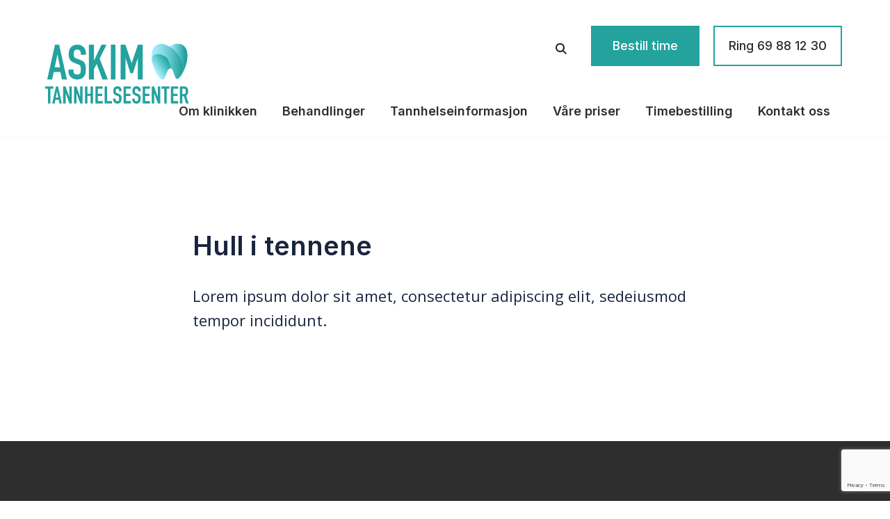

--- FILE ---
content_type: text/html; charset=UTF-8
request_url: https://www.tannlege-askim.no/tannhelseinformasjon/hull-i-tennene/
body_size: 13218
content:
<!doctype html>
<html lang="nb-NO">

<head>
   
    <meta charset="UTF-8">
    <meta name="viewport" content="width=device-width, initial-scale=1">
    <meta http-equiv="X-UA-Compatible" content="IE=Edge" />
    <link rel="profile" href="http://gmpg.org/xfn/11">
	<link rel="shortcut icon" href="https://www.tannlege-askim.no/wp-content/themes/a2n-base/assets/icons/favicon.ico" type="image/x-icon">
    <script type='text/javascript'>
        var template_url = "https://www.tannlege-askim.no/wp-content/themes/a2n-base";
    </script>

    <meta name='robots' content='index, follow, max-image-preview:large, max-snippet:-1, max-video-preview:-1' />
	<style>img:is([sizes="auto" i], [sizes^="auto," i]) { contain-intrinsic-size: 3000px 1500px }</style>
	
	<!-- This site is optimized with the Yoast SEO plugin v26.5 - https://yoast.com/wordpress/plugins/seo/ -->
	<title>Hull i tennene - Askim Tannhelsesenter</title>
	<link rel="canonical" href="https://www.tannlege-askim.no/tannhelseinformasjon/hull-i-tennene/" />
	<meta property="og:locale" content="nb_NO" />
	<meta property="og:type" content="article" />
	<meta property="og:title" content="Hull i tennene - Askim Tannhelsesenter" />
	<meta property="og:description" content="Lorem ipsum dolor sit amet, consectetur adipiscing elit, sedeiusmod tempor incididunt." />
	<meta property="og:url" content="https://www.tannlege-askim.no/tannhelseinformasjon/hull-i-tennene/" />
	<meta property="og:site_name" content="Askim Tannhelsesenter" />
	<meta property="article:modified_time" content="2020-09-28T13:17:59+00:00" />
	<meta name="twitter:card" content="summary_large_image" />
	<script type="application/ld+json" class="yoast-schema-graph">{"@context":"https://schema.org","@graph":[{"@type":"WebPage","@id":"https://www.tannlege-askim.no/tannhelseinformasjon/hull-i-tennene/","url":"https://www.tannlege-askim.no/tannhelseinformasjon/hull-i-tennene/","name":"Hull i tennene - Askim Tannhelsesenter","isPartOf":{"@id":"https://www.tannlege-askim.no/#website"},"datePublished":"2020-07-28T12:56:35+00:00","dateModified":"2020-09-28T13:17:59+00:00","breadcrumb":{"@id":"https://www.tannlege-askim.no/tannhelseinformasjon/hull-i-tennene/#breadcrumb"},"inLanguage":"nb-NO","potentialAction":[{"@type":"ReadAction","target":["https://www.tannlege-askim.no/tannhelseinformasjon/hull-i-tennene/"]}]},{"@type":"BreadcrumbList","@id":"https://www.tannlege-askim.no/tannhelseinformasjon/hull-i-tennene/#breadcrumb","itemListElement":[{"@type":"ListItem","position":1,"name":"Hjem","item":"https://www.tannlege-askim.no/"},{"@type":"ListItem","position":2,"name":"Tannhelseinformasjon","item":"https://www.tannlege-askim.no/tannhelseinformasjon/"},{"@type":"ListItem","position":3,"name":"Hull i tennene"}]},{"@type":"WebSite","@id":"https://www.tannlege-askim.no/#website","url":"https://www.tannlege-askim.no/","name":"Askim Tannhelsesenter","description":"","publisher":{"@id":"https://www.tannlege-askim.no/#organization"},"potentialAction":[{"@type":"SearchAction","target":{"@type":"EntryPoint","urlTemplate":"https://www.tannlege-askim.no/?s={search_term_string}"},"query-input":{"@type":"PropertyValueSpecification","valueRequired":true,"valueName":"search_term_string"}}],"inLanguage":"nb-NO"},{"@type":"Organization","@id":"https://www.tannlege-askim.no/#organization","name":"Askim Tannlegesenter","url":"https://www.tannlege-askim.no/","logo":{"@type":"ImageObject","inLanguage":"nb-NO","@id":"https://www.tannlege-askim.no/#/schema/logo/image/","url":"https://www.tannlege-askim.no/wp-content/uploads/2020/11/Askim-Tannhelsesenter-logo-med-ikon.svg","contentUrl":"https://www.tannlege-askim.no/wp-content/uploads/2020/11/Askim-Tannhelsesenter-logo-med-ikon.svg","width":1,"height":1,"caption":"Askim Tannlegesenter"},"image":{"@id":"https://www.tannlege-askim.no/#/schema/logo/image/"}}]}</script>
	<!-- / Yoast SEO plugin. -->


<link rel='dns-prefetch' href='//www.google.com' />
<link rel='dns-prefetch' href='//cdnjs.cloudflare.com' />
<link rel='dns-prefetch' href='//cdn.jsdelivr.net' />
<link rel='dns-prefetch' href='//stackpath.bootstrapcdn.com' />
<link rel='dns-prefetch' href='//fonts.googleapis.com' />
<link rel='dns-prefetch' href='//maxcdn.bootstrapcdn.com' />
<link rel="alternate" type="application/rss+xml" title="Askim Tannhelsesenter &raquo; strøm" href="https://www.tannlege-askim.no/feed/" />
<link rel="alternate" type="application/rss+xml" title="Askim Tannhelsesenter &raquo; kommentarstrøm" href="https://www.tannlege-askim.no/comments/feed/" />
<script>
window._wpemojiSettings = {"baseUrl":"https:\/\/s.w.org\/images\/core\/emoji\/16.0.1\/72x72\/","ext":".png","svgUrl":"https:\/\/s.w.org\/images\/core\/emoji\/16.0.1\/svg\/","svgExt":".svg","source":{"concatemoji":"https:\/\/www.tannlege-askim.no\/wp-includes\/js\/wp-emoji-release.min.js?ver=6.8.3"}};
/*! This file is auto-generated */
!function(s,n){var o,i,e;function c(e){try{var t={supportTests:e,timestamp:(new Date).valueOf()};sessionStorage.setItem(o,JSON.stringify(t))}catch(e){}}function p(e,t,n){e.clearRect(0,0,e.canvas.width,e.canvas.height),e.fillText(t,0,0);var t=new Uint32Array(e.getImageData(0,0,e.canvas.width,e.canvas.height).data),a=(e.clearRect(0,0,e.canvas.width,e.canvas.height),e.fillText(n,0,0),new Uint32Array(e.getImageData(0,0,e.canvas.width,e.canvas.height).data));return t.every(function(e,t){return e===a[t]})}function u(e,t){e.clearRect(0,0,e.canvas.width,e.canvas.height),e.fillText(t,0,0);for(var n=e.getImageData(16,16,1,1),a=0;a<n.data.length;a++)if(0!==n.data[a])return!1;return!0}function f(e,t,n,a){switch(t){case"flag":return n(e,"\ud83c\udff3\ufe0f\u200d\u26a7\ufe0f","\ud83c\udff3\ufe0f\u200b\u26a7\ufe0f")?!1:!n(e,"\ud83c\udde8\ud83c\uddf6","\ud83c\udde8\u200b\ud83c\uddf6")&&!n(e,"\ud83c\udff4\udb40\udc67\udb40\udc62\udb40\udc65\udb40\udc6e\udb40\udc67\udb40\udc7f","\ud83c\udff4\u200b\udb40\udc67\u200b\udb40\udc62\u200b\udb40\udc65\u200b\udb40\udc6e\u200b\udb40\udc67\u200b\udb40\udc7f");case"emoji":return!a(e,"\ud83e\udedf")}return!1}function g(e,t,n,a){var r="undefined"!=typeof WorkerGlobalScope&&self instanceof WorkerGlobalScope?new OffscreenCanvas(300,150):s.createElement("canvas"),o=r.getContext("2d",{willReadFrequently:!0}),i=(o.textBaseline="top",o.font="600 32px Arial",{});return e.forEach(function(e){i[e]=t(o,e,n,a)}),i}function t(e){var t=s.createElement("script");t.src=e,t.defer=!0,s.head.appendChild(t)}"undefined"!=typeof Promise&&(o="wpEmojiSettingsSupports",i=["flag","emoji"],n.supports={everything:!0,everythingExceptFlag:!0},e=new Promise(function(e){s.addEventListener("DOMContentLoaded",e,{once:!0})}),new Promise(function(t){var n=function(){try{var e=JSON.parse(sessionStorage.getItem(o));if("object"==typeof e&&"number"==typeof e.timestamp&&(new Date).valueOf()<e.timestamp+604800&&"object"==typeof e.supportTests)return e.supportTests}catch(e){}return null}();if(!n){if("undefined"!=typeof Worker&&"undefined"!=typeof OffscreenCanvas&&"undefined"!=typeof URL&&URL.createObjectURL&&"undefined"!=typeof Blob)try{var e="postMessage("+g.toString()+"("+[JSON.stringify(i),f.toString(),p.toString(),u.toString()].join(",")+"));",a=new Blob([e],{type:"text/javascript"}),r=new Worker(URL.createObjectURL(a),{name:"wpTestEmojiSupports"});return void(r.onmessage=function(e){c(n=e.data),r.terminate(),t(n)})}catch(e){}c(n=g(i,f,p,u))}t(n)}).then(function(e){for(var t in e)n.supports[t]=e[t],n.supports.everything=n.supports.everything&&n.supports[t],"flag"!==t&&(n.supports.everythingExceptFlag=n.supports.everythingExceptFlag&&n.supports[t]);n.supports.everythingExceptFlag=n.supports.everythingExceptFlag&&!n.supports.flag,n.DOMReady=!1,n.readyCallback=function(){n.DOMReady=!0}}).then(function(){return e}).then(function(){var e;n.supports.everything||(n.readyCallback(),(e=n.source||{}).concatemoji?t(e.concatemoji):e.wpemoji&&e.twemoji&&(t(e.twemoji),t(e.wpemoji)))}))}((window,document),window._wpemojiSettings);
</script>
<link rel='stylesheet' id='formidable-css' href='https://www.tannlege-askim.no/wp-content/plugins/formidable/css/formidableforms.css?ver=124440' media='all' />
<style id='wp-emoji-styles-inline-css'>

	img.wp-smiley, img.emoji {
		display: inline !important;
		border: none !important;
		box-shadow: none !important;
		height: 1em !important;
		width: 1em !important;
		margin: 0 0.07em !important;
		vertical-align: -0.1em !important;
		background: none !important;
		padding: 0 !important;
	}
</style>
<link rel='stylesheet' id='wp-block-library-css' href='https://www.tannlege-askim.no/wp-includes/css/dist/block-library/style.min.css?ver=6.8.3' media='all' />
<style id='classic-theme-styles-inline-css'>
/*! This file is auto-generated */
.wp-block-button__link{color:#fff;background-color:#32373c;border-radius:9999px;box-shadow:none;text-decoration:none;padding:calc(.667em + 2px) calc(1.333em + 2px);font-size:1.125em}.wp-block-file__button{background:#32373c;color:#fff;text-decoration:none}
</style>
<style id='global-styles-inline-css'>
:root{--wp--preset--aspect-ratio--square: 1;--wp--preset--aspect-ratio--4-3: 4/3;--wp--preset--aspect-ratio--3-4: 3/4;--wp--preset--aspect-ratio--3-2: 3/2;--wp--preset--aspect-ratio--2-3: 2/3;--wp--preset--aspect-ratio--16-9: 16/9;--wp--preset--aspect-ratio--9-16: 9/16;--wp--preset--color--black: #000000;--wp--preset--color--cyan-bluish-gray: #abb8c3;--wp--preset--color--white: #ffffff;--wp--preset--color--pale-pink: #f78da7;--wp--preset--color--vivid-red: #cf2e2e;--wp--preset--color--luminous-vivid-orange: #ff6900;--wp--preset--color--luminous-vivid-amber: #fcb900;--wp--preset--color--light-green-cyan: #7bdcb5;--wp--preset--color--vivid-green-cyan: #00d084;--wp--preset--color--pale-cyan-blue: #8ed1fc;--wp--preset--color--vivid-cyan-blue: #0693e3;--wp--preset--color--vivid-purple: #9b51e0;--wp--preset--gradient--vivid-cyan-blue-to-vivid-purple: linear-gradient(135deg,rgba(6,147,227,1) 0%,rgb(155,81,224) 100%);--wp--preset--gradient--light-green-cyan-to-vivid-green-cyan: linear-gradient(135deg,rgb(122,220,180) 0%,rgb(0,208,130) 100%);--wp--preset--gradient--luminous-vivid-amber-to-luminous-vivid-orange: linear-gradient(135deg,rgba(252,185,0,1) 0%,rgba(255,105,0,1) 100%);--wp--preset--gradient--luminous-vivid-orange-to-vivid-red: linear-gradient(135deg,rgba(255,105,0,1) 0%,rgb(207,46,46) 100%);--wp--preset--gradient--very-light-gray-to-cyan-bluish-gray: linear-gradient(135deg,rgb(238,238,238) 0%,rgb(169,184,195) 100%);--wp--preset--gradient--cool-to-warm-spectrum: linear-gradient(135deg,rgb(74,234,220) 0%,rgb(151,120,209) 20%,rgb(207,42,186) 40%,rgb(238,44,130) 60%,rgb(251,105,98) 80%,rgb(254,248,76) 100%);--wp--preset--gradient--blush-light-purple: linear-gradient(135deg,rgb(255,206,236) 0%,rgb(152,150,240) 100%);--wp--preset--gradient--blush-bordeaux: linear-gradient(135deg,rgb(254,205,165) 0%,rgb(254,45,45) 50%,rgb(107,0,62) 100%);--wp--preset--gradient--luminous-dusk: linear-gradient(135deg,rgb(255,203,112) 0%,rgb(199,81,192) 50%,rgb(65,88,208) 100%);--wp--preset--gradient--pale-ocean: linear-gradient(135deg,rgb(255,245,203) 0%,rgb(182,227,212) 50%,rgb(51,167,181) 100%);--wp--preset--gradient--electric-grass: linear-gradient(135deg,rgb(202,248,128) 0%,rgb(113,206,126) 100%);--wp--preset--gradient--midnight: linear-gradient(135deg,rgb(2,3,129) 0%,rgb(40,116,252) 100%);--wp--preset--font-size--small: 13px;--wp--preset--font-size--medium: 20px;--wp--preset--font-size--large: 36px;--wp--preset--font-size--x-large: 42px;--wp--preset--spacing--20: 0.44rem;--wp--preset--spacing--30: 0.67rem;--wp--preset--spacing--40: 1rem;--wp--preset--spacing--50: 1.5rem;--wp--preset--spacing--60: 2.25rem;--wp--preset--spacing--70: 3.38rem;--wp--preset--spacing--80: 5.06rem;--wp--preset--shadow--natural: 6px 6px 9px rgba(0, 0, 0, 0.2);--wp--preset--shadow--deep: 12px 12px 50px rgba(0, 0, 0, 0.4);--wp--preset--shadow--sharp: 6px 6px 0px rgba(0, 0, 0, 0.2);--wp--preset--shadow--outlined: 6px 6px 0px -3px rgba(255, 255, 255, 1), 6px 6px rgba(0, 0, 0, 1);--wp--preset--shadow--crisp: 6px 6px 0px rgba(0, 0, 0, 1);}:where(.is-layout-flex){gap: 0.5em;}:where(.is-layout-grid){gap: 0.5em;}body .is-layout-flex{display: flex;}.is-layout-flex{flex-wrap: wrap;align-items: center;}.is-layout-flex > :is(*, div){margin: 0;}body .is-layout-grid{display: grid;}.is-layout-grid > :is(*, div){margin: 0;}:where(.wp-block-columns.is-layout-flex){gap: 2em;}:where(.wp-block-columns.is-layout-grid){gap: 2em;}:where(.wp-block-post-template.is-layout-flex){gap: 1.25em;}:where(.wp-block-post-template.is-layout-grid){gap: 1.25em;}.has-black-color{color: var(--wp--preset--color--black) !important;}.has-cyan-bluish-gray-color{color: var(--wp--preset--color--cyan-bluish-gray) !important;}.has-white-color{color: var(--wp--preset--color--white) !important;}.has-pale-pink-color{color: var(--wp--preset--color--pale-pink) !important;}.has-vivid-red-color{color: var(--wp--preset--color--vivid-red) !important;}.has-luminous-vivid-orange-color{color: var(--wp--preset--color--luminous-vivid-orange) !important;}.has-luminous-vivid-amber-color{color: var(--wp--preset--color--luminous-vivid-amber) !important;}.has-light-green-cyan-color{color: var(--wp--preset--color--light-green-cyan) !important;}.has-vivid-green-cyan-color{color: var(--wp--preset--color--vivid-green-cyan) !important;}.has-pale-cyan-blue-color{color: var(--wp--preset--color--pale-cyan-blue) !important;}.has-vivid-cyan-blue-color{color: var(--wp--preset--color--vivid-cyan-blue) !important;}.has-vivid-purple-color{color: var(--wp--preset--color--vivid-purple) !important;}.has-black-background-color{background-color: var(--wp--preset--color--black) !important;}.has-cyan-bluish-gray-background-color{background-color: var(--wp--preset--color--cyan-bluish-gray) !important;}.has-white-background-color{background-color: var(--wp--preset--color--white) !important;}.has-pale-pink-background-color{background-color: var(--wp--preset--color--pale-pink) !important;}.has-vivid-red-background-color{background-color: var(--wp--preset--color--vivid-red) !important;}.has-luminous-vivid-orange-background-color{background-color: var(--wp--preset--color--luminous-vivid-orange) !important;}.has-luminous-vivid-amber-background-color{background-color: var(--wp--preset--color--luminous-vivid-amber) !important;}.has-light-green-cyan-background-color{background-color: var(--wp--preset--color--light-green-cyan) !important;}.has-vivid-green-cyan-background-color{background-color: var(--wp--preset--color--vivid-green-cyan) !important;}.has-pale-cyan-blue-background-color{background-color: var(--wp--preset--color--pale-cyan-blue) !important;}.has-vivid-cyan-blue-background-color{background-color: var(--wp--preset--color--vivid-cyan-blue) !important;}.has-vivid-purple-background-color{background-color: var(--wp--preset--color--vivid-purple) !important;}.has-black-border-color{border-color: var(--wp--preset--color--black) !important;}.has-cyan-bluish-gray-border-color{border-color: var(--wp--preset--color--cyan-bluish-gray) !important;}.has-white-border-color{border-color: var(--wp--preset--color--white) !important;}.has-pale-pink-border-color{border-color: var(--wp--preset--color--pale-pink) !important;}.has-vivid-red-border-color{border-color: var(--wp--preset--color--vivid-red) !important;}.has-luminous-vivid-orange-border-color{border-color: var(--wp--preset--color--luminous-vivid-orange) !important;}.has-luminous-vivid-amber-border-color{border-color: var(--wp--preset--color--luminous-vivid-amber) !important;}.has-light-green-cyan-border-color{border-color: var(--wp--preset--color--light-green-cyan) !important;}.has-vivid-green-cyan-border-color{border-color: var(--wp--preset--color--vivid-green-cyan) !important;}.has-pale-cyan-blue-border-color{border-color: var(--wp--preset--color--pale-cyan-blue) !important;}.has-vivid-cyan-blue-border-color{border-color: var(--wp--preset--color--vivid-cyan-blue) !important;}.has-vivid-purple-border-color{border-color: var(--wp--preset--color--vivid-purple) !important;}.has-vivid-cyan-blue-to-vivid-purple-gradient-background{background: var(--wp--preset--gradient--vivid-cyan-blue-to-vivid-purple) !important;}.has-light-green-cyan-to-vivid-green-cyan-gradient-background{background: var(--wp--preset--gradient--light-green-cyan-to-vivid-green-cyan) !important;}.has-luminous-vivid-amber-to-luminous-vivid-orange-gradient-background{background: var(--wp--preset--gradient--luminous-vivid-amber-to-luminous-vivid-orange) !important;}.has-luminous-vivid-orange-to-vivid-red-gradient-background{background: var(--wp--preset--gradient--luminous-vivid-orange-to-vivid-red) !important;}.has-very-light-gray-to-cyan-bluish-gray-gradient-background{background: var(--wp--preset--gradient--very-light-gray-to-cyan-bluish-gray) !important;}.has-cool-to-warm-spectrum-gradient-background{background: var(--wp--preset--gradient--cool-to-warm-spectrum) !important;}.has-blush-light-purple-gradient-background{background: var(--wp--preset--gradient--blush-light-purple) !important;}.has-blush-bordeaux-gradient-background{background: var(--wp--preset--gradient--blush-bordeaux) !important;}.has-luminous-dusk-gradient-background{background: var(--wp--preset--gradient--luminous-dusk) !important;}.has-pale-ocean-gradient-background{background: var(--wp--preset--gradient--pale-ocean) !important;}.has-electric-grass-gradient-background{background: var(--wp--preset--gradient--electric-grass) !important;}.has-midnight-gradient-background{background: var(--wp--preset--gradient--midnight) !important;}.has-small-font-size{font-size: var(--wp--preset--font-size--small) !important;}.has-medium-font-size{font-size: var(--wp--preset--font-size--medium) !important;}.has-large-font-size{font-size: var(--wp--preset--font-size--large) !important;}.has-x-large-font-size{font-size: var(--wp--preset--font-size--x-large) !important;}
:where(.wp-block-post-template.is-layout-flex){gap: 1.25em;}:where(.wp-block-post-template.is-layout-grid){gap: 1.25em;}
:where(.wp-block-columns.is-layout-flex){gap: 2em;}:where(.wp-block-columns.is-layout-grid){gap: 2em;}
:root :where(.wp-block-pullquote){font-size: 1.5em;line-height: 1.6;}
</style>
<link rel='stylesheet' id='dental-web-css' href='https://www.tannlege-askim.no/wp-content/plugins/dental-web/public/css/dental-web-public.css?ver=1.0.0' media='all' />
<link rel='stylesheet' id='priser-plugin-css' href='https://www.tannlege-askim.no/wp-content/plugins/priser/css/priser-plugin.css?ver=6.8.3' media='all' />
<link rel='stylesheet' id='testimonial-form-css' href='https://www.tannlege-askim.no/wp-content/plugins/testimonial/css/testimonial_css.css?ver=6.8.3' media='all' />
<link rel='stylesheet' id='timebestilling-form-css-css' href='https://www.tannlege-askim.no/wp-content/plugins/timebestilling/css/timebestilling-form.css?ver=6.8.3' media='all' />
<link rel='stylesheet' id='a2n-base-style-css' href='https://www.tannlege-askim.no/wp-content/themes/a2n-base/style.css?ver=1.0.0' media='all' />
<link rel='stylesheet' id='bootstrap-css-css' href='https://stackpath.bootstrapcdn.com/bootstrap/4.5.0/css/bootstrap.min.css?ver=6.8.3' media='all' />
<link rel='stylesheet' id='libre-font-css' href='https://fonts.googleapis.com/css2?family=Open+Sans&#038;display=swap&#038;ver=6.8.3' media='all' />
<link rel='stylesheet' id='inter-font-css' href='https://fonts.googleapis.com/css2?family=Inter%3Awght%40100%3B200%3B300%3B400%3B500%3B600%3B700&#038;display=swap&#038;ver=6.8.3' media='all' />
<link rel='stylesheet' id='font-awesome-css' href='//maxcdn.bootstrapcdn.com/font-awesome/4.7.0/css/font-awesome.min.css?ver=6.8.3' media='all' />
<link rel='stylesheet' id='Custom-style-css' href='https://www.tannlege-askim.no/wp-content/themes/a2n-base/css/custom.css?ver=6.8.3' media='all' />
<script src="https://www.tannlege-askim.no/wp-includes/js/jquery/jquery.min.js?ver=3.7.1" id="jquery-core-js"></script>
<script src="https://www.tannlege-askim.no/wp-includes/js/jquery/jquery-migrate.min.js?ver=3.4.1" id="jquery-migrate-js"></script>
<script id="dental-web-js-extra">
var public_ajax_object = {"ajax_url":"https:\/\/www.tannlege-askim.no\/wp-admin\/admin-ajax.php","public_template_url":"https:\/\/www.tannlege-askim.no\/wp-content\/plugins\/dental-web\/public\/images\/"};
</script>
<script src="https://www.tannlege-askim.no/wp-content/plugins/dental-web/public/js/dental-web-public.js?ver=1.0.0" id="dental-web-js"></script>
<link rel="https://api.w.org/" href="https://www.tannlege-askim.no/wp-json/" /><link rel="alternate" title="JSON" type="application/json" href="https://www.tannlege-askim.no/wp-json/wp/v2/pages/563" /><link rel="EditURI" type="application/rsd+xml" title="RSD" href="https://www.tannlege-askim.no/xmlrpc.php?rsd" />
<meta name="generator" content="WordPress 6.8.3" />
<link rel='shortlink' href='https://www.tannlege-askim.no/?p=563' />
<link rel="alternate" title="oEmbed (JSON)" type="application/json+oembed" href="https://www.tannlege-askim.no/wp-json/oembed/1.0/embed?url=https%3A%2F%2Fwww.tannlege-askim.no%2Ftannhelseinformasjon%2Fhull-i-tennene%2F" />
<link rel="alternate" title="oEmbed (XML)" type="text/xml+oembed" href="https://www.tannlege-askim.no/wp-json/oembed/1.0/embed?url=https%3A%2F%2Fwww.tannlege-askim.no%2Ftannhelseinformasjon%2Fhull-i-tennene%2F&#038;format=xml" />
<script>document.documentElement.className += " js";</script>
<style>.recentcomments a{display:inline !important;padding:0 !important;margin:0 !important;}</style>		<style>
	@media  screen and (min-width: 992px)
	{
		.sm-mint ul {background: #dde8eb;}
		.sm-mint ul a:hover{color:#23a29e}
		.sm-mint ul a:hover, .sm-mint ul a:focus, .sm-mint ul a:active, .sm-mint ul a.highlighted{    background: #dde8eb;}
		.sm-mint a:hover, .sm-mint a:focus, .sm-mint a:active, .sm-mint a.highlighted{ color: #23a29e;}
    }
	.midbox-text-wrapper, .midbox-text-wrapper article,article.midcontent-wrapper{background:#dde8eb;}
	.midbox-text-wrapper .arrow{background:#23a29e;}
	.subpage-btnwrapper a{background:#23a29e;}
	.main-menu-btn{border: 2px solid #23a29e;}
	.default_content_styles blockquote p, .default_content_styles blockquote{color: #23a29e;}
	.aktuelt-section .sealle-link{color:#23a29e;}
	.contactus-wrapper .contactdetails-rightpg .contactPage{background: #dde8eb;}
	.contact-section .form-wrapper a.submit-btn, .frm_button_submit{background: #dde8eb;}
	#owl-slider-img-gallery .heading{background: #dde8eb;}
	.default_content_styles ul li:before{color: #23a29e;    background: #23a29e;}
	.page-template-page-contact .frm_submit button{background: #23a29e !important;}
	.toggle-price-list .priseattachedwrapper .data-service:nth-child(even) {background: #dde8eb !Important;}
	.pricelist-wrapper .data-service:nth-child(even) {background: #dde8eb;}
	.pricelist-wrapper .data-service:nth-child(odd) {background: #FBFFFF;}
	.pricelist-wrapper .data-service:hover, .priseattachedwrapper .data-service:hover, .toggle-price-list .priseattachedwrapper .data-service:nth-child(even):hover{background: #2e2e2e !important;}
	.twentytwenty-left-arrow{border-right: 6px solid #23a29e;}
	.twentytwenty-right-arrow {border-left: 6px solid #23a29e;}
	ul.left-menu-listing li.current_page_item > a {color: #23a29e;}
	.btn-bottom a.bestill-btn{background: #23a29e;}
	.prisergroup {margin-top: 50px;}
	.midcontent-wrapper:hover .arrow, body.home .blog-list.midcontent-wrapper:hover .arrow{background: #2e2e2e !important;}
	.frm_button_submit:hover {background: #2e2e2e;}
	#selectDay > a.active, a.day-link:hover{background: #23a29e;}
	[type="radio"]:checked + label:after, [type="radio"]:not(:checked) + label:after{background: #23a29e;}
		 .midcontent-wrapper:hover .midbox-text-wrapper:after {position: absolute;content: "";height: 100%;width: 100%;top: 0;left: 0;background: #dde8eb;opacity: 0.5;}
     .tannhelseinfo-wrap #middlebox .item-wrapper:hover{background: #dde8eb;}
     .logo-button-row .navbtn-ring:hover, .logo-button-row .navbtn-bestillTime:hover, .tannlege-section .les-historian-btn:hover {opacity: 1 !important;background: #2e2e2e !important;color: #fff !important;}
	
		 oggle-price-list .data-service:nth-child(odd){background: #dde8eb;}
	
	
	</style>
	
	<!-- Google Tag Manager -->
		<script>(function(w,d,s,l,i){w[l]=w[l]||[];w[l].push({'gtm.start':
		new Date().getTime(),event:'gtm.js'});var f=d.getElementsByTagName(s)[0],
		j=d.createElement(s),dl=l!='dataLayer'?'&l='+l:'';j.async=true;j.src=
		'https://www.googletagmanager.com/gtm.js?id='+i+dl;f.parentNode.insertBefore(j,f);
		})(window,document,'script','dataLayer','GTM-MWN2B32');</script>
	<!-- End Google Tag Manager -->
		<script src="https://www.google.com/recaptcha/api.js?render=6LeHcAgaAAAAANaYutUXb2FPGjF8bbr-6EjroDTW"></script>
</head>



<body class="wp-singular page-template-default page page-id-563 page-child parent-pageid-35 wp-theme-a2n-base">
	<!-- Google Tag Manager (noscript) -->
	<noscript><iframe src="https://www.googletagmanager.com/ns.html?id=GTM-MWN2B32"
	height="0" width="0" style="display:none;visibility:hidden"></iframe></noscript>
	<!-- End Google Tag Manager (noscript) -->
    <div id="wrapper" class="site #23a29e">
        

   <header class="header-wrapper">
            <div class="container-fluid header-fluid">
                <div class="row logo-button-row">
                    <div class="col-lg-3 col-md-4 col-sm-4 col-xs-4">
                        <div class="logo">
                            <a href="/" style="display: inline-flex">
                                <span>
                                    <img src="https://www.tannlege-askim.no/wp-content/uploads/2020/11/Askim-Tannhelsesenter-logo-med-ikon.svg" alt="">
                                </span>
                                <!-- <span style="padding-left: 10px">
                                    <img src="assets/icons/logo-name.svg" alt="">
                                </span> -->
                            </a>
                        </div>
                    </div>
                    <div class="col-lg-7 col-md-6 col-sm-6 btn-wrapper">
                        <div class="search-wrap-desktop">
                     <form role="search" method="get" class="search-form" action="https://www.tannlege-askim.no/">
                            <label>                        
                            <input type="search" class="search-field" placeholder="Søk" value="" name="s" title="Search" />
                            </label>
                            <button type="submit" class="search-submit" title="Søk"><i class="fa fa-search search-icon"></i></button>
                        </form>
                           <img src="/wp-content/themes/a2n-base/assets/icons/search.svg" class="searchIconD" alt="Søk"> 
                        </div>
                        <div class="navBar-btn">
						                            <a href="/timebestilling/" class="navbtn-bestillTime" style="background:#23a29e;border: 1px solid #23a29e;">Bestill time</a>
							                        </div>
                        <div class="navbtnRing">
						                            <a href="tel:69 88 12 30" class="navbtn-ring" style="border: 2px solid #23a29e";>Ring 69 88 12 30</a>
					                           </div>
                    </div>
                </div>
                <div class="row justify-content-end menu_wrapper">
                    <div class="col-lg-2 col-md-1 d-sm-none d-md-block d-lg-block clearfix"></div>
                    <div class="col-lg-10 col-md-9 col-sm-12 col-xs-12 absolutediv-mobile">
                        <nav class="main-nav" role="navigation">

                            <!-- Mobile menu toggle button (hamburger/x icon) -->
                            <input id="main-menu-state" type="checkbox" />
							<div class="close_icon_div">
                            <label class="main-menu-btn" for="main-menu-state">
							<span class="main-menu-btn-icon"></span>
							</div>
                                <!--<span class="main-menu-btn-icon"></span> Toggle main menu visibility-->
                            </label>
                            <div class="search-bar-mobile">
                                 <form role="search" method="get" class="search-form" action="https://www.tannlege-askim.no/">
                                    <label>                        
                                    <input type="search" class="search-field" placeholder="Søk" value="" name="s" title="Search" />
                                    </label>
                                    <button type="submit" class="search-submit" title="Søk"><i class="fa fa-search search-icon"></i></button>
                                </form>
                            </div>
							    
			
		
            <div class="menu-primary-menu-container"><ul id="main-menu" class="sm sm-mint"><li id="menu-item-48" class="menu-item menu-item-type-post_type menu-item-object-page menu-item-has-children menu-item-48"><a href="https://www.tannlege-askim.no/om-oss/">Om klinikken</a>
<ul class="sub-menu">
	<li id="menu-item-178" class="menu-item menu-item-type-post_type menu-item-object-page menu-item-178"><a href="https://www.tannlege-askim.no/om-oss/ansatte/">Ansatte</a></li>
	<li id="menu-item-1537" class="menu-item menu-item-type-post_type menu-item-object-page menu-item-1537"><a href="https://www.tannlege-askim.no/om-oss/vare-referanser/">Våre pasienter sier</a></li>
	<li id="menu-item-716" class="menu-item menu-item-type-post_type menu-item-object-page menu-item-716"><a href="https://www.tannlege-askim.no/om-oss/bildegalleri/">Bilder av klinikken</a></li>
	<li id="menu-item-2715" class="menu-item menu-item-type-post_type menu-item-object-page menu-item-2715"><a href="https://www.tannlege-askim.no/om-oss/helfostotte/">Helfostøtte</a></li>
	<li id="menu-item-2812" class="menu-item menu-item-type-post_type menu-item-object-page menu-item-2812"><a href="https://www.tannlege-askim.no/om-oss/tannlegevakt-i-askim/">Tannlegevakt i Askim</a></li>
</ul>
</li>
<li id="menu-item-47" class="menu-item menu-item-type-post_type menu-item-object-page menu-item-has-children menu-item-47"><a href="https://www.tannlege-askim.no/behandlinger/">Behandlinger</a>
<ul class="sub-menu">
	<li id="menu-item-1363" class="menu-item menu-item-type-post_type menu-item-object-page menu-item-1363"><a href="https://www.tannlege-askim.no/behandlinger/akutt-tannbehandling/">Akutt tannbehandling</a></li>
	<li id="menu-item-1362" class="menu-item menu-item-type-post_type menu-item-object-page menu-item-1362"><a href="https://www.tannlege-askim.no/behandlinger/smertefri-tannbehandling/">Smertefri tannbehandling</a></li>
	<li id="menu-item-2482" class="menu-item menu-item-type-post_type menu-item-object-page menu-item-has-children menu-item-2482"><a href="https://www.tannlege-askim.no/behandlinger/tannbleking-bleking-av-tenner/">Tannbleking – bleking av tenner</a>
	<ul class="sub-menu">
		<li id="menu-item-2481" class="menu-item menu-item-type-post_type menu-item-object-page menu-item-2481"><a href="https://www.tannlege-askim.no/behandlinger/tannbleking-bleking-av-tenner/tannbleking-for-og-etterbilde/">Tannbleking – før og etterbilde</a></li>
	</ul>
</li>
	<li id="menu-item-651" class="menu-item menu-item-type-post_type menu-item-object-page menu-item-651"><a href="https://www.tannlege-askim.no/behandlinger/tilbud/">Tilbud til nye pasienter</a></li>
	<li id="menu-item-2483" class="menu-item menu-item-type-post_type menu-item-object-page menu-item-2483"><a href="https://www.tannlege-askim.no/behandlinger/tannlegeskrekk-odontofobi/">Tannlegeskrekk – odontofobi</a></li>
	<li id="menu-item-2694" class="menu-item menu-item-type-post_type menu-item-object-page menu-item-2694"><a href="https://www.tannlege-askim.no/behandlinger/tannimplantat/">Tannimplantat</a></li>
	<li id="menu-item-6060" class="menu-item menu-item-type-post_type menu-item-object-page menu-item-6060"><a href="https://www.tannlege-askim.no/behandlinger/invisalign-usynlig-tannregulering/">Invisalign – Usynlig Tannregulering</a></li>
</ul>
</li>
<li id="menu-item-1974" class="menu-item menu-item-type-custom menu-item-object-custom menu-item-has-children menu-item-1974"><a href="https://www.tannlege-askim.no/tannhelseinfo/">Tannhelseinformasjon</a>
<ul class="sub-menu">
	<li id="menu-item-2950" class="menu-item menu-item-type-post_type menu-item-object-page menu-item-2950"><a href="https://www.tannlege-askim.no/tannhelseinformasjon/darlig-ande-les-vare-tips-for-frisk-pust/">Dårlig ånde? Les våre tips for frisk pust.</a></li>
	<li id="menu-item-2022" class="menu-item menu-item-type-post_type menu-item-object-tannhelseinfo menu-item-has-children menu-item-2022"><a href="https://www.tannlege-askim.no/tannhelseinfo/undersokelse-hos-tannlegen/">Undersøkelse hos tannlegen</a>
	<ul class="sub-menu">
		<li id="menu-item-2023" class="menu-item menu-item-type-post_type menu-item-object-tannhelseinfo menu-item-2023"><a href="https://www.tannlege-askim.no/tannhelseinfo/undersokelse-hos-tannlegen/undersokelse/">Undersøkelse hos tannlegen</a></li>
		<li id="menu-item-2026" class="menu-item menu-item-type-post_type menu-item-object-tannhelseinfo menu-item-2026"><a href="https://www.tannlege-askim.no/tannhelseinfo/undersokelse-hos-tannlegen/sykdom-i-munnhulen/">Sykdom i munnhulen</a></li>
		<li id="menu-item-2025" class="menu-item menu-item-type-post_type menu-item-object-tannhelseinfo menu-item-2025"><a href="https://www.tannlege-askim.no/tannhelseinfo/undersokelse-hos-tannlegen/kostbart-hos-tannlegen/">Kostbart hos tannlegen?</a></li>
		<li id="menu-item-2024" class="menu-item menu-item-type-post_type menu-item-object-tannhelseinfo menu-item-2024"><a href="https://www.tannlege-askim.no/tannhelseinfo/undersokelse-hos-tannlegen/helfo-stonad-til-tannbehandling/">Helfo – Stønad til tannbehandling</a></li>
	</ul>
</li>
	<li id="menu-item-2027" class="menu-item menu-item-type-post_type menu-item-object-tannhelseinfo menu-item-has-children menu-item-2027"><a href="https://www.tannlege-askim.no/tannhelseinfo/hull-i-tennene/">Hull i tennene</a>
	<ul class="sub-menu">
		<li id="menu-item-2029" class="menu-item menu-item-type-post_type menu-item-object-tannhelseinfo menu-item-2029"><a href="https://www.tannlege-askim.no/tannhelseinfo/hull-i-tennene/karies-hull-i-tennene/">Karies – Hull i tennene</a></li>
		<li id="menu-item-2028" class="menu-item menu-item-type-post_type menu-item-object-tannhelseinfo menu-item-2028"><a href="https://www.tannlege-askim.no/tannhelseinfo/hull-i-tennene/fyllingsterapi/">Fyllingsterapi</a></li>
		<li id="menu-item-2030" class="menu-item menu-item-type-post_type menu-item-object-tannhelseinfo menu-item-2030"><a href="https://www.tannlege-askim.no/tannhelseinfo/hull-i-tennene/porselensinnlegg/">Porselensinnlegg</a></li>
		<li id="menu-item-2031" class="menu-item menu-item-type-post_type menu-item-object-tannhelseinfo menu-item-2031"><a href="https://www.tannlege-askim.no/tannhelseinfo/hull-i-tennene/trinnvis-ekskavering/">Trinnvis ekskavering</a></li>
	</ul>
</li>
	<li id="menu-item-2034" class="menu-item menu-item-type-post_type menu-item-object-tannhelseinfo menu-item-has-children menu-item-2034"><a href="https://www.tannlege-askim.no/tannhelseinfo/estetisk-tannbehandling/">Estetisk tannbehandling</a>
	<ul class="sub-menu">
		<li id="menu-item-2037" class="menu-item menu-item-type-post_type menu-item-object-tannhelseinfo menu-item-2037"><a href="https://www.tannlege-askim.no/tannhelseinfo/estetisk-tannbehandling/puss-og-polering/">Puss og poléring</a></li>
		<li id="menu-item-2038" class="menu-item menu-item-type-post_type menu-item-object-tannhelseinfo menu-item-2038"><a href="https://www.tannlege-askim.no/tannhelseinfo/estetisk-tannbehandling/tannbleking/">Tannbleking</a></li>
		<li id="menu-item-2039" class="menu-item menu-item-type-post_type menu-item-object-tannhelseinfo menu-item-2039"><a href="https://www.tannlege-askim.no/tannhelseinfo/estetisk-tannbehandling/utskifting-av-synlige-fyllinger/">Utskifting av synlige fyllinger</a></li>
		<li id="menu-item-2036" class="menu-item menu-item-type-post_type menu-item-object-tannhelseinfo menu-item-2036"><a href="https://www.tannlege-askim.no/tannhelseinfo/estetisk-tannbehandling/fasetter/">Fasetter</a></li>
		<li id="menu-item-2035" class="menu-item menu-item-type-post_type menu-item-object-tannhelseinfo menu-item-2035"><a href="https://www.tannlege-askim.no/tannhelseinfo/estetisk-tannbehandling/estetisk-kroneterapi/">Estetisk kroneterapi</a></li>
	</ul>
</li>
	<li id="menu-item-2040" class="menu-item menu-item-type-post_type menu-item-object-tannhelseinfo menu-item-has-children menu-item-2040"><a href="https://www.tannlege-askim.no/tannhelseinfo/krone-bro/">Krone / bro</a>
	<ul class="sub-menu">
		<li id="menu-item-2042" class="menu-item menu-item-type-post_type menu-item-object-tannhelseinfo menu-item-2042"><a href="https://www.tannlege-askim.no/tannhelseinfo/krone-bro/krone/">Krone</a></li>
		<li id="menu-item-2041" class="menu-item menu-item-type-post_type menu-item-object-tannhelseinfo menu-item-2041"><a href="https://www.tannlege-askim.no/tannhelseinfo/krone-bro/bro/">Bro</a></li>
		<li id="menu-item-2043" class="menu-item menu-item-type-post_type menu-item-object-tannhelseinfo menu-item-2043"><a href="https://www.tannlege-askim.no/tannhelseinfo/krone-bro/stift-krone/">Stift / Krone</a></li>
	</ul>
</li>
	<li id="menu-item-2044" class="menu-item menu-item-type-post_type menu-item-object-tannhelseinfo menu-item-has-children menu-item-2044"><a href="https://www.tannlege-askim.no/tannhelseinfo/implantater/">Implantater</a>
	<ul class="sub-menu">
		<li id="menu-item-2049" class="menu-item menu-item-type-post_type menu-item-object-tannhelseinfo menu-item-2049"><a href="https://www.tannlege-askim.no/tannhelseinfo/implantater/enkelt-implantat/">Enkelt implantat</a></li>
		<li id="menu-item-2046" class="menu-item menu-item-type-post_type menu-item-object-tannhelseinfo menu-item-2046"><a href="https://www.tannlege-askim.no/tannhelseinfo/implantater/implantatforankret-bro-protese/">Implantatforankret bro / protese</a></li>
		<li id="menu-item-2047" class="menu-item menu-item-type-post_type menu-item-object-tannhelseinfo menu-item-2047"><a href="https://www.tannlege-askim.no/tannhelseinfo/implantater/implantatbro/">Implantatbro – erstatte flere tenner</a></li>
		<li id="menu-item-2045" class="menu-item menu-item-type-post_type menu-item-object-tannhelseinfo menu-item-2045"><a href="https://www.tannlege-askim.no/tannhelseinfo/implantater/implantatforankret-helprotese/">Implantatforankret helprotese</a></li>
		<li id="menu-item-2048" class="menu-item menu-item-type-post_type menu-item-object-tannhelseinfo menu-item-2048"><a href="https://www.tannlege-askim.no/tannhelseinfo/implantater/informasjon-etter-implantatoperasjon/">Informasjon etter implantatoperasjon</a></li>
	</ul>
</li>
	<li id="menu-item-2050" class="menu-item menu-item-type-post_type menu-item-object-tannhelseinfo menu-item-has-children menu-item-2050"><a href="https://www.tannlege-askim.no/tannhelseinfo/proteser/">Proteser</a>
	<ul class="sub-menu">
		<li id="menu-item-2052" class="menu-item menu-item-type-post_type menu-item-object-tannhelseinfo menu-item-2052"><a href="https://www.tannlege-askim.no/tannhelseinfo/proteser/helprotese/">Helprotese</a></li>
		<li id="menu-item-2051" class="menu-item menu-item-type-post_type menu-item-object-tannhelseinfo menu-item-2051"><a href="https://www.tannlege-askim.no/tannhelseinfo/proteser/delprotese/">Delprotese</a></li>
	</ul>
</li>
	<li id="menu-item-2053" class="menu-item menu-item-type-post_type menu-item-object-tannhelseinfo menu-item-has-children menu-item-2053"><a href="https://www.tannlege-askim.no/tannhelseinfo/rotfyllinger/">Rotfyllinger</a>
	<ul class="sub-menu">
		<li id="menu-item-2054" class="menu-item menu-item-type-post_type menu-item-object-tannhelseinfo menu-item-2054"><a href="https://www.tannlege-askim.no/tannhelseinfo/rotfyllinger/betennelse-i-nerven/">Betennelse i nerven</a></li>
		<li id="menu-item-2056" class="menu-item menu-item-type-post_type menu-item-object-tannhelseinfo menu-item-2056"><a href="https://www.tannlege-askim.no/tannhelseinfo/rotfyllinger/rotfylling/">Rotfylling</a></li>
		<li id="menu-item-2055" class="menu-item menu-item-type-post_type menu-item-object-tannhelseinfo menu-item-2055"><a href="https://www.tannlege-askim.no/tannhelseinfo/rotfyllinger/reinfisert-rotfylling/">Reinfisert rotfylling</a></li>
		<li id="menu-item-2057" class="menu-item menu-item-type-post_type menu-item-object-tannhelseinfo menu-item-2057"><a href="https://www.tannlege-askim.no/tannhelseinfo/rotfyllinger/rotspissamputasjon/">Rotspissamputasjon</a></li>
	</ul>
</li>
	<li id="menu-item-2058" class="menu-item menu-item-type-post_type menu-item-object-tannhelseinfo menu-item-has-children menu-item-2058"><a href="https://www.tannlege-askim.no/tannhelseinfo/tannkjottsbehandling/">Tannkjøttsbehandling</a>
	<ul class="sub-menu">
		<li id="menu-item-2059" class="menu-item menu-item-type-post_type menu-item-object-tannhelseinfo menu-item-2059"><a href="https://www.tannlege-askim.no/tannhelseinfo/tannkjottsbehandling/gingivitt/">Gingivitt</a></li>
		<li id="menu-item-2060" class="menu-item menu-item-type-post_type menu-item-object-tannhelseinfo menu-item-2060"><a href="https://www.tannlege-askim.no/tannhelseinfo/tannkjottsbehandling/periodontitt/">Periodontitt</a></li>
	</ul>
</li>
	<li id="menu-item-2061" class="menu-item menu-item-type-post_type menu-item-object-tannhelseinfo menu-item-has-children menu-item-2061"><a href="https://www.tannlege-askim.no/tannhelseinfo/tanntrekking-kirurgi/">Tanntrekking / kirurgi</a>
	<ul class="sub-menu">
		<li id="menu-item-2063" class="menu-item menu-item-type-post_type menu-item-object-tannhelseinfo menu-item-2063"><a href="https://www.tannlege-askim.no/tannhelseinfo/tanntrekking-kirurgi/informasjon-for-behandling/">Informasjon før behandling</a></li>
		<li id="menu-item-2062" class="menu-item menu-item-type-post_type menu-item-object-tannhelseinfo menu-item-2062"><a href="https://www.tannlege-askim.no/tannhelseinfo/tanntrekking-kirurgi/informasjon-etter-behandling/">Informasjon etter behandling</a></li>
	</ul>
</li>
	<li id="menu-item-2064" class="menu-item menu-item-type-post_type menu-item-object-tannhelseinfo menu-item-has-children menu-item-2064"><a href="https://www.tannlege-askim.no/tannhelseinfo/vanlige-problemer/">Vanlige problemer</a>
	<ul class="sub-menu">
		<li id="menu-item-2065" class="menu-item menu-item-type-post_type menu-item-object-tannhelseinfo menu-item-2065"><a href="https://www.tannlege-askim.no/tannhelseinfo/vanlige-problemer/visdomstenner/">Visdomstenner</a></li>
		<li id="menu-item-2066" class="menu-item menu-item-type-post_type menu-item-object-tannhelseinfo menu-item-2066"><a href="https://www.tannlege-askim.no/tannhelseinfo/vanlige-problemer/ising-borsteskader/">Ising / børsteskader</a></li>
		<li id="menu-item-2067" class="menu-item menu-item-type-post_type menu-item-object-tannhelseinfo menu-item-2067"><a href="https://www.tannlege-askim.no/tannhelseinfo/vanlige-problemer/syreskader/">Syreskader</a></li>
		<li id="menu-item-2068" class="menu-item menu-item-type-post_type menu-item-object-tannhelseinfo menu-item-2068"><a href="https://www.tannlege-askim.no/tannhelseinfo/vanlige-problemer/tanngnissing/">Tanngnissing</a></li>
		<li id="menu-item-2069" class="menu-item menu-item-type-post_type menu-item-object-tannhelseinfo menu-item-2069"><a href="https://www.tannlege-askim.no/tannhelseinfo/vanlige-problemer/tannfraktur/">Tannfraktur</a></li>
		<li id="menu-item-2070" class="menu-item menu-item-type-post_type menu-item-object-tannhelseinfo menu-item-2070"><a href="https://www.tannlege-askim.no/tannhelseinfo/vanlige-problemer/infraksjoner/">Infraksjoner</a></li>
		<li id="menu-item-2071" class="menu-item menu-item-type-post_type menu-item-object-tannhelseinfo menu-item-2071"><a href="https://www.tannlege-askim.no/tannhelseinfo/vanlige-problemer/renhold-av-tennene/">Renhold av tennene</a></li>
		<li id="menu-item-2072" class="menu-item menu-item-type-post_type menu-item-object-tannhelseinfo menu-item-2072"><a href="https://www.tannlege-askim.no/tannhelseinfo/vanlige-problemer/darlig-ande/">Dårlig ånde</a></li>
		<li id="menu-item-2073" class="menu-item menu-item-type-post_type menu-item-object-tannhelseinfo menu-item-2073"><a href="https://www.tannlege-askim.no/tannhelseinfo/vanlige-problemer/munntorrhet/">Munntørrhet</a></li>
		<li id="menu-item-2074" class="menu-item menu-item-type-post_type menu-item-object-tannhelseinfo menu-item-2074"><a href="https://www.tannlege-askim.no/tannhelseinfo/vanlige-problemer/kjeveleddsproblemer/">Kjeveleddsproblemer</a></li>
	</ul>
</li>
	<li id="menu-item-2075" class="menu-item menu-item-type-post_type menu-item-object-tannhelseinfo menu-item-2075"><a href="https://www.tannlege-askim.no/tannhelseinfo/tenner-og-graviditet/">Tenner og graviditet</a></li>
	<li id="menu-item-2076" class="menu-item menu-item-type-post_type menu-item-object-tannhelseinfo menu-item-has-children menu-item-2076"><a href="https://www.tannlege-askim.no/tannhelseinfo/barn-og-tannbehandling/">Barn og tannbehandling</a>
	<ul class="sub-menu">
		<li id="menu-item-2077" class="menu-item menu-item-type-post_type menu-item-object-tannhelseinfo menu-item-2077"><a href="https://www.tannlege-askim.no/tannhelseinfo/barn-og-tannbehandling/forste-mote-med-tannlegen/">Første møte med tannlegen</a></li>
		<li id="menu-item-2078" class="menu-item menu-item-type-post_type menu-item-object-tannhelseinfo menu-item-2078"><a href="https://www.tannlege-askim.no/tannhelseinfo/barn-og-tannbehandling/barn-og-munnstell/">Barn og munnstell</a></li>
		<li id="menu-item-2079" class="menu-item menu-item-type-post_type menu-item-object-tannhelseinfo menu-item-2079"><a href="https://www.tannlege-askim.no/tannhelseinfo/barn-og-tannbehandling/tannfrembrudd/">Tannfrembrudd</a></li>
		<li id="menu-item-2080" class="menu-item menu-item-type-post_type menu-item-object-tannhelseinfo menu-item-2080"><a href="https://www.tannlege-askim.no/tannhelseinfo/barn-og-tannbehandling/traumer-mot-tenner/">Traumer mot tenner</a></li>
	</ul>
</li>
	<li id="menu-item-2081" class="menu-item menu-item-type-post_type menu-item-object-tannhelseinfo menu-item-has-children menu-item-2081"><a href="https://www.tannlege-askim.no/tannhelseinfo/tannregulering/">Tannregulering</a>
	<ul class="sub-menu">
		<li id="menu-item-2083" class="menu-item menu-item-type-post_type menu-item-object-tannhelseinfo menu-item-2083"><a href="https://www.tannlege-askim.no/tannhelseinfo/tannregulering/tannstillingsfeil/">Tannstillingsfeil</a></li>
		<li id="menu-item-2082" class="menu-item menu-item-type-post_type menu-item-object-tannhelseinfo menu-item-2082"><a href="https://www.tannlege-askim.no/tannhelseinfo/tannregulering/regulering/">Tannregulering</a></li>
	</ul>
</li>
	<li id="menu-item-2084" class="menu-item menu-item-type-post_type menu-item-object-tannhelseinfo menu-item-has-children menu-item-2084"><a href="https://www.tannlege-askim.no/tannhelseinfo/tannlegeskrekk/tannlegeskrekk/">Tannlegeskrekk</a>
	<ul class="sub-menu">
		<li id="menu-item-2085" class="menu-item menu-item-type-post_type menu-item-object-tannhelseinfo menu-item-2085"><a href="https://www.tannlege-askim.no/tannhelseinfo/tannlegeskrekk/">Tannlegeskrekk</a></li>
		<li id="menu-item-2086" class="menu-item menu-item-type-post_type menu-item-object-tannhelseinfo menu-item-2086"><a href="https://www.tannlege-askim.no/tannhelseinfo/tannlegeskrekk/lystgass/">Lystgass</a></li>
		<li id="menu-item-2087" class="menu-item menu-item-type-post_type menu-item-object-tannhelseinfo menu-item-2087"><a href="https://www.tannlege-askim.no/tannhelseinfo/tannlegeskrekk/beroligende-medikament/">Beroligende medikament</a></li>
		<li id="menu-item-2088" class="menu-item menu-item-type-post_type menu-item-object-tannhelseinfo menu-item-2088"><a href="https://www.tannlege-askim.no/tannhelseinfo/tannlegeskrekk/generell-anestesi-narkose/">Generell anestesi (narkose)</a></li>
	</ul>
</li>
	<li id="menu-item-2089" class="menu-item menu-item-type-post_type menu-item-object-tannhelseinfo menu-item-2089"><a href="https://www.tannlege-askim.no/tannhelseinfo/tannpleierens-oppgaver/">Tannpleierens oppgaver</a></li>
</ul>
</li>
<li id="menu-item-507" class="menu-item menu-item-type-post_type menu-item-object-page menu-item-507"><a href="https://www.tannlege-askim.no/prisliste/">Våre priser</a></li>
<li id="menu-item-2588" class="menu-item menu-item-type-post_type menu-item-object-page menu-item-2588"><a href="https://www.tannlege-askim.no/timebestilling/">Timebestilling</a></li>
<li id="menu-item-43" class="menu-item menu-item-type-post_type menu-item-object-page menu-item-43"><a href="https://www.tannlege-askim.no/kontakt-oss/">Kontakt oss</a></li>
<li id="3" class="menu-item tannhelseinfo_main " style="display:none !important"><a href="https://www.tannlege-askim.no/tannhelseinfo/">Tannhelseinfo</a><ul class="sub-menu sm-nowrap top-level"><li class="top-level-li item-1161 "><a href="https://www.tannlege-askim.no/tannhelseinfo/undersokelse-hos-tannlegen/">Undersøkelse hos tannlegen</a><ul class="second-level sub-menu"><li class="second-level-li"><a href=https://www.tannlege-askim.no/tannhelseinfo/undersokelse-hos-tannlegen/undersokelse/>Undersøkelse hos tannlegen</a></li><li class="second-level-li"><a href=https://www.tannlege-askim.no/tannhelseinfo/undersokelse-hos-tannlegen/sykdom-i-munnhulen/>Sykdom i munnhulen</a></li><li class="second-level-li"><a href=https://www.tannlege-askim.no/tannhelseinfo/undersokelse-hos-tannlegen/kostbart-hos-tannlegen/>Kostbart hos tannlegen?</a></li><li class="second-level-li"><a href=https://www.tannlege-askim.no/tannhelseinfo/undersokelse-hos-tannlegen/helfo-stonad-til-tannbehandling/>Helfo - Stønad til tannbehandling</a></li></ul></li><li class="top-level-li item-1127 "><a href="https://www.tannlege-askim.no/tannhelseinfo/hull-i-tennene/">Hull i tennene</a><ul class="second-level sub-menu"><li class="second-level-li"><a href=https://www.tannlege-askim.no/tannhelseinfo/hull-i-tennene/karies-hull-i-tennene/>Karies - Hull i tennene</a></li><li class="second-level-li"><a href=https://www.tannlege-askim.no/tannhelseinfo/hull-i-tennene/fyllingsterapi/>Fyllingsterapi</a></li><li class="second-level-li"><a href=https://www.tannlege-askim.no/tannhelseinfo/hull-i-tennene/porselensinnlegg/>Porselensinnlegg</a></li><li class="second-level-li"><a href=https://www.tannlege-askim.no/tannhelseinfo/hull-i-tennene/trinnvis-ekskavering/>Trinnvis ekskavering</a></li></ul></li><li class="top-level-li item-1079 "><a href="https://www.tannlege-askim.no/tannhelseinfo/estetisk-tannbehandling/">Estetisk tannbehandling</a><ul class="second-level sub-menu"><li class="second-level-li"><a href=https://www.tannlege-askim.no/tannhelseinfo/estetisk-tannbehandling/puss-og-polering/>Puss og poléring</a></li><li class="second-level-li"><a href=https://www.tannlege-askim.no/tannhelseinfo/estetisk-tannbehandling/tannbleking/>Tannbleking</a></li><li class="second-level-li"><a href=https://www.tannlege-askim.no/tannhelseinfo/estetisk-tannbehandling/utskifting-av-synlige-fyllinger/>Utskifting av synlige fyllinger</a></li><li class="second-level-li"><a href=https://www.tannlege-askim.no/tannhelseinfo/estetisk-tannbehandling/fasetter/>Fasetter</a></li><li class="second-level-li"><a href=https://www.tannlege-askim.no/tannhelseinfo/estetisk-tannbehandling/estetisk-kroneterapi/>Estetisk kroneterapi</a></li></ul></li><li class="top-level-li item-1048 "><a href="https://www.tannlege-askim.no/tannhelseinfo/krone-bro/">Krone / bro</a><ul class="second-level sub-menu"><li class="second-level-li"><a href=https://www.tannlege-askim.no/tannhelseinfo/krone-bro/krone/>Krone</a></li><li class="second-level-li"><a href=https://www.tannlege-askim.no/tannhelseinfo/krone-bro/bro/>Bro</a></li><li class="second-level-li"><a href=https://www.tannlege-askim.no/tannhelseinfo/krone-bro/stift-krone/>Stift / Krone</a></li></ul></li><li class="top-level-li item-1040 "><a href="https://www.tannlege-askim.no/tannhelseinfo/implantater/">Implantater</a><ul class="second-level sub-menu"><li class="second-level-li"><a href=https://www.tannlege-askim.no/tannhelseinfo/implantater/enkelt-implantat/>Enkelt implantat</a></li><li class="second-level-li"><a href=https://www.tannlege-askim.no/tannhelseinfo/implantater/implantatbro/>Implantatbro – erstatte flere tenner</a></li><li class="second-level-li"><a href=https://www.tannlege-askim.no/tannhelseinfo/implantater/implantatforankret-bro-protese/>Implantatforankret bro / protese</a></li><li class="second-level-li"><a href=https://www.tannlege-askim.no/tannhelseinfo/implantater/implantatforankret-helprotese/>Implantatforankret helprotese</a></li><li class="second-level-li"><a href=https://www.tannlege-askim.no/tannhelseinfo/implantater/informasjon-etter-implantatoperasjon/>Informasjon etter implantatoperasjon</a></li></ul></li><li class="top-level-li item-1009 "><a href="https://www.tannlege-askim.no/tannhelseinfo/proteser/">Proteser</a><ul class="second-level sub-menu"><li class="second-level-li"><a href=https://www.tannlege-askim.no/tannhelseinfo/proteser/helprotese/>Helprotese</a></li><li class="second-level-li"><a href=https://www.tannlege-askim.no/tannhelseinfo/proteser/delprotese/>Delprotese</a></li></ul></li><li class="top-level-li item-979 "><a href="https://www.tannlege-askim.no/tannhelseinfo/rotfyllinger/">Rotfyllinger</a><ul class="second-level sub-menu"><li class="second-level-li"><a href=https://www.tannlege-askim.no/tannhelseinfo/rotfyllinger/betennelse-i-nerven/>Betennelse i nerven</a></li><li class="second-level-li"><a href=https://www.tannlege-askim.no/tannhelseinfo/rotfyllinger/rotfylling/>Rotfylling</a></li><li class="second-level-li"><a href=https://www.tannlege-askim.no/tannhelseinfo/rotfyllinger/reinfisert-rotfylling/>Reinfisert rotfylling</a></li><li class="second-level-li"><a href=https://www.tannlege-askim.no/tannhelseinfo/rotfyllinger/rotspissamputasjon/>Rotspissamputasjon</a></li></ul></li><li class="top-level-li item-953 "><a href="https://www.tannlege-askim.no/tannhelseinfo/tannkjottsbehandling/">Tannkjøttsbehandling</a><ul class="second-level sub-menu"><li class="second-level-li"><a href=https://www.tannlege-askim.no/tannhelseinfo/tannkjottsbehandling/gingivitt/>Gingivitt</a></li><li class="second-level-li"><a href=https://www.tannlege-askim.no/tannhelseinfo/tannkjottsbehandling/periodontitt/>Periodontitt</a></li></ul></li><li class="top-level-li item-947 "><a href="https://www.tannlege-askim.no/tannhelseinfo/tanntrekking-kirurgi/">Tanntrekking / kirurgi</a><ul class="second-level sub-menu"><li class="second-level-li"><a href=https://www.tannlege-askim.no/tannhelseinfo/tanntrekking-kirurgi/informasjon-for-behandling/>Informasjon før behandling</a></li><li class="second-level-li"><a href=https://www.tannlege-askim.no/tannhelseinfo/tanntrekking-kirurgi/informasjon-etter-behandling/>Informasjon etter behandling</a></li></ul></li><li class="top-level-li item-833 "><a href="https://www.tannlege-askim.no/tannhelseinfo/tenner-og-graviditet/">Tenner og graviditet</a><li class="top-level-li item-835 "><a href="https://www.tannlege-askim.no/tannhelseinfo/vanlige-problemer/">Vanlige problemer</a><ul class="second-level sub-menu"><li class="second-level-li"><a href=https://www.tannlege-askim.no/tannhelseinfo/vanlige-problemer/visdomstenner/>Visdomstenner</a></li><li class="second-level-li"><a href=https://www.tannlege-askim.no/tannhelseinfo/vanlige-problemer/ising-borsteskader/>Ising / børsteskader</a></li><li class="second-level-li"><a href=https://www.tannlege-askim.no/tannhelseinfo/vanlige-problemer/syreskader/>Syreskader</a></li><li class="second-level-li"><a href=https://www.tannlege-askim.no/tannhelseinfo/vanlige-problemer/tanngnissing/>Tanngnissing</a></li><li class="second-level-li"><a href=https://www.tannlege-askim.no/tannhelseinfo/vanlige-problemer/tannfraktur/>Tannfraktur</a></li><li class="second-level-li"><a href=https://www.tannlege-askim.no/tannhelseinfo/vanlige-problemer/infraksjoner/>Infraksjoner</a></li><li class="second-level-li"><a href=https://www.tannlege-askim.no/tannhelseinfo/vanlige-problemer/renhold-av-tennene/>Renhold av tennene</a></li><li class="second-level-li"><a href=https://www.tannlege-askim.no/tannhelseinfo/vanlige-problemer/darlig-ande/>Dårlig ånde</a></li><li class="second-level-li"><a href=https://www.tannlege-askim.no/tannhelseinfo/vanlige-problemer/munntorrhet/>Munntørrhet</a></li><li class="second-level-li"><a href=https://www.tannlege-askim.no/tannhelseinfo/vanlige-problemer/kjeveleddsproblemer/>Kjeveleddsproblemer</a></li><li class="second-level-li"><a href=https://www.tannlege-askim.no/tannhelseinfo/vanlige-problemer/herpes-munnsar/>Herpes munnsår</a></li><li class="second-level-li"><a href=https://www.tannlege-askim.no/tannhelseinfo/vanlige-problemer/after/>After</a></li><li class="second-level-li"><a href=https://www.tannlege-askim.no/tannhelseinfo/vanlige-problemer/royking/>Røyking</a></li><li class="second-level-li"><a href=https://www.tannlege-askim.no/tannhelseinfo/vanlige-problemer/snus/>Snus</a></li><li class="second-level-li"><a href=https://www.tannlege-askim.no/tannhelseinfo/vanlige-problemer/amalgam/>Amalgam</a></li><li class="second-level-li"><a href=https://www.tannlege-askim.no/tannhelseinfo/vanlige-problemer/tannlegeskrekk/>Tannlegeskrekk</a></li></ul></li><li class="top-level-li item-803 "><a href="https://www.tannlege-askim.no/tannhelseinfo/barn-og-tannbehandling/">Barn og tannbehandling</a><ul class="second-level sub-menu"><li class="second-level-li"><a href=https://www.tannlege-askim.no/tannhelseinfo/barn-og-tannbehandling/forste-mote-med-tannlegen/>Første møte med tannlegen</a></li><li class="second-level-li"><a href=https://www.tannlege-askim.no/tannhelseinfo/barn-og-tannbehandling/barn-og-munnstell/>Barn og munnstell</a></li><li class="second-level-li"><a href=https://www.tannlege-askim.no/tannhelseinfo/barn-og-tannbehandling/tannfrembrudd/>Tannfrembrudd</a></li><li class="second-level-li"><a href=https://www.tannlege-askim.no/tannhelseinfo/barn-og-tannbehandling/traumer-mot-tenner/>Traumer mot tenner</a></li></ul></li><li class="top-level-li item-784 "><a href="https://www.tannlege-askim.no/tannhelseinfo/tannregulering/">Tannregulering</a><ul class="second-level sub-menu"><li class="second-level-li"><a href=https://www.tannlege-askim.no/tannhelseinfo/tannregulering/tannstillingsfeil/>Tannstillingsfeil</a></li><li class="second-level-li"><a href=https://www.tannlege-askim.no/tannhelseinfo/tannregulering/regulering/>Tannregulering</a></li></ul></li><li class="top-level-li item-1841 "><a href="https://www.tannlege-askim.no/tannhelseinfo/tannlegeskrekk/">Tannlegeskrekk</a><ul class="second-level sub-menu"><li class="second-level-li"><a href=https://www.tannlege-askim.no/tannhelseinfo/tannlegeskrekk/tannlegeskrekk/>Tannlegeskrekk</a></li><li class="second-level-li"><a href=https://www.tannlege-askim.no/tannhelseinfo/tannlegeskrekk/lystgass/>Lystgass</a></li><li class="second-level-li"><a href=https://www.tannlege-askim.no/tannhelseinfo/tannlegeskrekk/beroligende-medikament/>Beroligende medikament</a></li><li class="second-level-li"><a href=https://www.tannlege-askim.no/tannhelseinfo/tannlegeskrekk/generell-anestesi-narkose/>Generell anestesi (narkose)</a></li></ul></li><li class="top-level-li item-782 "><a href="https://www.tannlege-askim.no/tannhelseinfo/tannpleierens-oppgaver/">Tannpleierens oppgaver</a></ul></li>
			<style> @media screen and (min-width:992px){ #main-menu{display:flex;} }</style><style>#main-menu li:first-child(1){order:1}#main-menu li:nth-child(2){order:2}#main-menu li:nth-child(3){order:4}#main-menu li:nth-child(4){order:5}
#main-menu li:nth-child(5){order:6}#main-menu li:nth-child(6){order:7}#main-menu li:nth-child(7){order:8}
.tannhelseinfo_main{order:3}</style></ul></div>                        <div class="bestilMobile"> 
                            <div class="ringbtnMobile">
                                                                <a href="tel:69 88 12 30" class="ring" style="border: 2px solid #23a29e";>Ring 69 88 12 30</a>
                                                            </div>
                            <div class="bestilbtnMobile">           
                                                                    <a href="/timebestilling/" class="bestils" style="background:#23a29e;border: 1px solid #23a29e;">Bestill time</a>
                                                            </div>

                        </div>
                        </nav>
                    </div>
                </div>
            </div>
        </header>
        <!-- header end -->        <div id="content" class="site-content">













    
	 	<div class="container brdcrumb breadcrumb-wrapper bothno" id="breadcrumb-wrapper">
		 <div class="row">
		   <div class="col-lg-8 offset-lg-2 col-md-8 offset-md-2 col-sm-12 col-xs-12 breadcrumb-links hidden-xs">
			 		   </div>
	   </div>
	 </div> <!-- .container ends -->
	  <section class="noleftside fullwidth_page_section">

			


			
					

   <section class="toggle-price-list notopbannerprisliste">
               <div class="container">

				</div>
				</section>
				
				
				</section>
	
  <section class="contentNoSidebar-wrapper bothnowrapper nomenumbox">
            <div class="container">
                <div class="row">
 <div class="col-lg-8 offset-lg-2 col-md-8 offset-md-2 col-sm-12 col-xs-12 right-block no-padding fullwidth_nombox default_content_styles">
                        <div class="contentpage-text">
                            <div class="heading">
							                                <h1 class="entry-title">Hull i tennene</h1>                            </div>
														<div class="page_excerpt">Lorem ipsum dolor sit amet, consectetur adipiscing elit, sedeiusmod tempor incididunt.</div>
														                            <div class="body-text">
                               <p> 
<p>
                            </div>
														                         </div>
            </div>
        </div>
	</div>
</section>	
				



	 <!-- footer -->
               <section class="stickyBtnsFotter"> 
            <div class="container stickycontainer">
                <div class="stickyBtnRow">
                                        <div class="stickyBtnColumnFirst" style="background-color: #23a29e">
                         <a href="https://www.tannlege-askim.no/hjem/timebestilling/" class="bestill_time_sticky"><img src="/wp-content/themes/a2n-base/assets/icons/Calander.svg">Bestill time</a>   
                    </div>
                                                            <div class="stickyBtnColumnSecond">
                         <a href="tel:69 88 12 30" class="ring_oss_sticky"><img src="/wp-content/themes/a2n-base/assets/icons/Phone.svg">Ring oss</a>   
                    </div>
                                    </div>
            </div>
        </section>
                 <footer class="footer-wrapper" style="background: #2e2e2e">
            <div class="container">
                <div class="row footer-linkrow">
                    <div class="col-lg-3 col-md-3 col-xs-12 col-sm-12">
                        <div class="footer_logo">
                            <img src="https://www.tannlege-askim.no/wp-content/uploads/2020/11/askim-tannhelsesenter-logo.png" class="footerLogo">
                        </div>
                        <div class="footer-followlinks">
                          <p>Følg oss på sosiale medier                                                      <a href="https://www.facebook.com/AskimTannhelsesenter" class="footer-fb-icon" target="_blank">
                                <img src="https://www.tannlege-askim.no/wp-content/themes/a2n-base/assets/icons/facebook (1) 1.svg" alt="">
                            </a>
                                                                              </p>
                        </div>
                    </div>
                    <div class="col-lg-3 col-md-3 col-sm-12 col-xs-12">
                        <br class="hidden-mobile">
                        <div class="mobile-ringbtn">
						                            <a href="tel:69 88 12 30" style="border: 2px solid #23a29e;">Ring 69 88 12 30</a>
							                        </div>
                        
                        <div class="footer-contactbtn footer-bestil-time">
						                            <a href="/timebestilling/">Bestill time</a>
							                        </div>
                    </div>
                    <!-- <div class="col-lg-1 d-md-none d-sm-none d-lg-block"></div> -->
                    <div class="col-lg-4 col-md-4 col-sm-12 col-xs-12 footer-links">
                        <div class="footer-heading" style="color:#23a29e">
                           Kontakt oss                        </div>
                        <div class="footer-contactlink">
                            <a href="mailto:post@askimtannhelsesenter.no" class="email-link">
                                <img src="https://www.tannlege-askim.no/wp-content/themes/a2n-base/assets/icons/email-icon.svg" alt="">
                                <span>post@askimtannhelsesenter.no</span>
                            </a>
                            <br>
                            <a href="tel:69 88 12 30" class="mobile-link">
                                <img src="https://www.tannlege-askim.no/wp-content/themes/a2n-base/assets/icons/mobile-icon.svg" alt="">
                                <span>69 88 12 30</span>
                            </a>
                            <br>
                            <a class="location-link">
                                <img src="https://www.tannlege-askim.no/wp-content/themes/a2n-base/assets/icons/location-icon.svg" alt="">
                                <span>Dr. Randersgate 4 </br>1830 Askim  </span>
                            </a>
                        </div>
                    </div>
                    <!-- <div class="col-lg-1 d-md-none d-lg-block"></div> -->
                    <div class="col-lg-2 col-md-2 col-sm-12 col-xs-12 footer-menu">
                        <div class="footer-heading" style="color:#23a29e">
                            Meny                        </div>
                        <div class="menu-column">
                            <div class="menu-leftbox">
							  
			
		
            <div class="menu-footer-menu-1-container"><ul id="footer-menu-1" class="menu-list"><li id="menu-item-2484" class="menu-item menu-item-type-post_type menu-item-object-page menu-item-2484"><a href="https://www.tannlege-askim.no/om-oss/"><span class="menu-text">Om klinikken</span></a></li>
<li id="menu-item-1544" class="menu-item menu-item-type-post_type menu-item-object-page menu-item-1544"><a href="https://www.tannlege-askim.no/om-oss/ansatte/"><span class="menu-text">Ansatte</span></a></li>
<li id="menu-item-2485" class="menu-item menu-item-type-post_type menu-item-object-page menu-item-2485"><a href="https://www.tannlege-askim.no/prisliste/"><span class="menu-text">Prisliste</span></a></li>
<li id="menu-item-2776" class="menu-item menu-item-type-post_type menu-item-object-page menu-item-2776"><a href="https://www.tannlege-askim.no/om-oss/helfostotte/"><span class="menu-text">Helfostøtte</span></a></li>
<li id="menu-item-518" class="menu-item menu-item-type-post_type menu-item-object-page menu-item-518"><a href="https://www.tannlege-askim.no/kontakt-oss/"><span class="menu-text">Kontakt oss</span></a></li>
</ul></div>                                </div>
                        </div>
                    </div>
                     </div>
            </div>
            <div class="container-fluid">
                <div class="row">
                    <div class="col-lg-12 col-md-12 footer-copywrites">
                        © 2026 Askim Tannhelsesenter. Alle rettigheter reservert. <span><a href="https://www.a2n.no/" target="_blank" rel="nofollow" title="A2N Digitalbyrå / Reklamebyrå" style="text-decoration: none";> <span>Webdesign og webutvikling av</span> <span><u> A2N Digitalbyrå/ Reklamebyrå</u></a></span>
                    </div>
                </div>
            </div>
        </footer>

<script type="speculationrules">
{"prefetch":[{"source":"document","where":{"and":[{"href_matches":"\/*"},{"not":{"href_matches":["\/wp-*.php","\/wp-admin\/*","\/wp-content\/uploads\/*","\/wp-content\/*","\/wp-content\/plugins\/*","\/wp-content\/themes\/a2n-base\/*","\/*\\?(.+)"]}},{"not":{"selector_matches":"a[rel~=\"nofollow\"]"}},{"not":{"selector_matches":".no-prefetch, .no-prefetch a"}}]},"eagerness":"conservative"}]}
</script>
<script src="https://www.tannlege-askim.no/wp-content/plugins/priser/js/priser-plugin.js?ver=6.8.3" id="priser-plugin-js"></script>
<script src="https://www.tannlege-askim.no/wp-content/plugins/testimonial/js/testimonial_js.js?ver=6.8.3" id="testimonial-form-js"></script>
<script src="//www.google.com/recaptcha/api.js?render=6LcVcu8jAAAAAGTSDxPs0Ju22W5e9uPiNY4XhFXV&amp;ver=6.8.3" id="recaptcha-js-js"></script>
<script src="https://www.tannlege-askim.no/wp-content/plugins/timebestilling/js/timebestilling_js.js?ver=6.8.3" id="timebestilling-form-js-js"></script>
<script src="https://www.tannlege-askim.no/wp-content/themes/a2n-base/js/navigation.js?ver=1.0.0" id="a2n-base-navigation-js"></script>
<script src="//cdnjs.cloudflare.com/ajax/libs/tether/1.4.0/js/tether.min.js?ver=6.8.3" id="teather-js-js"></script>
<script src="https://cdn.jsdelivr.net/npm/popper.js@1.16.0/dist/umd/popper.min.js?ver=6.8.3" id="popper-js-js"></script>
<script src="https://stackpath.bootstrapcdn.com/bootstrap/4.5.0/js/bootstrap.min.js?ver=6.8.3" id="bootstrap-js-js"></script>
<script id="custom-js-js-extra">
var ajax_object = {"ajax_url":"https:\/\/www.tannlege-askim.no\/wp-admin\/admin-ajax.php","get_template_directory_urirl":"https:\/\/www.tannlege-askim.no\/wp-content\/themes\/a2n-base"};
</script>
<script src="https://www.tannlege-askim.no/wp-content/themes/a2n-base/js/custom.js?ca=2026-01-20-1-16&amp;ver=6.8.3" id="custom-js-js"></script>


</body>
</html>


--- FILE ---
content_type: text/html; charset=utf-8
request_url: https://www.google.com/recaptcha/api2/anchor?ar=1&k=6LeHcAgaAAAAANaYutUXb2FPGjF8bbr-6EjroDTW&co=aHR0cHM6Ly93d3cudGFubmxlZ2UtYXNraW0ubm86NDQz&hl=en&v=PoyoqOPhxBO7pBk68S4YbpHZ&size=invisible&anchor-ms=20000&execute-ms=30000&cb=oj0l6fjb2cxc
body_size: 49914
content:
<!DOCTYPE HTML><html dir="ltr" lang="en"><head><meta http-equiv="Content-Type" content="text/html; charset=UTF-8">
<meta http-equiv="X-UA-Compatible" content="IE=edge">
<title>reCAPTCHA</title>
<style type="text/css">
/* cyrillic-ext */
@font-face {
  font-family: 'Roboto';
  font-style: normal;
  font-weight: 400;
  font-stretch: 100%;
  src: url(//fonts.gstatic.com/s/roboto/v48/KFO7CnqEu92Fr1ME7kSn66aGLdTylUAMa3GUBHMdazTgWw.woff2) format('woff2');
  unicode-range: U+0460-052F, U+1C80-1C8A, U+20B4, U+2DE0-2DFF, U+A640-A69F, U+FE2E-FE2F;
}
/* cyrillic */
@font-face {
  font-family: 'Roboto';
  font-style: normal;
  font-weight: 400;
  font-stretch: 100%;
  src: url(//fonts.gstatic.com/s/roboto/v48/KFO7CnqEu92Fr1ME7kSn66aGLdTylUAMa3iUBHMdazTgWw.woff2) format('woff2');
  unicode-range: U+0301, U+0400-045F, U+0490-0491, U+04B0-04B1, U+2116;
}
/* greek-ext */
@font-face {
  font-family: 'Roboto';
  font-style: normal;
  font-weight: 400;
  font-stretch: 100%;
  src: url(//fonts.gstatic.com/s/roboto/v48/KFO7CnqEu92Fr1ME7kSn66aGLdTylUAMa3CUBHMdazTgWw.woff2) format('woff2');
  unicode-range: U+1F00-1FFF;
}
/* greek */
@font-face {
  font-family: 'Roboto';
  font-style: normal;
  font-weight: 400;
  font-stretch: 100%;
  src: url(//fonts.gstatic.com/s/roboto/v48/KFO7CnqEu92Fr1ME7kSn66aGLdTylUAMa3-UBHMdazTgWw.woff2) format('woff2');
  unicode-range: U+0370-0377, U+037A-037F, U+0384-038A, U+038C, U+038E-03A1, U+03A3-03FF;
}
/* math */
@font-face {
  font-family: 'Roboto';
  font-style: normal;
  font-weight: 400;
  font-stretch: 100%;
  src: url(//fonts.gstatic.com/s/roboto/v48/KFO7CnqEu92Fr1ME7kSn66aGLdTylUAMawCUBHMdazTgWw.woff2) format('woff2');
  unicode-range: U+0302-0303, U+0305, U+0307-0308, U+0310, U+0312, U+0315, U+031A, U+0326-0327, U+032C, U+032F-0330, U+0332-0333, U+0338, U+033A, U+0346, U+034D, U+0391-03A1, U+03A3-03A9, U+03B1-03C9, U+03D1, U+03D5-03D6, U+03F0-03F1, U+03F4-03F5, U+2016-2017, U+2034-2038, U+203C, U+2040, U+2043, U+2047, U+2050, U+2057, U+205F, U+2070-2071, U+2074-208E, U+2090-209C, U+20D0-20DC, U+20E1, U+20E5-20EF, U+2100-2112, U+2114-2115, U+2117-2121, U+2123-214F, U+2190, U+2192, U+2194-21AE, U+21B0-21E5, U+21F1-21F2, U+21F4-2211, U+2213-2214, U+2216-22FF, U+2308-230B, U+2310, U+2319, U+231C-2321, U+2336-237A, U+237C, U+2395, U+239B-23B7, U+23D0, U+23DC-23E1, U+2474-2475, U+25AF, U+25B3, U+25B7, U+25BD, U+25C1, U+25CA, U+25CC, U+25FB, U+266D-266F, U+27C0-27FF, U+2900-2AFF, U+2B0E-2B11, U+2B30-2B4C, U+2BFE, U+3030, U+FF5B, U+FF5D, U+1D400-1D7FF, U+1EE00-1EEFF;
}
/* symbols */
@font-face {
  font-family: 'Roboto';
  font-style: normal;
  font-weight: 400;
  font-stretch: 100%;
  src: url(//fonts.gstatic.com/s/roboto/v48/KFO7CnqEu92Fr1ME7kSn66aGLdTylUAMaxKUBHMdazTgWw.woff2) format('woff2');
  unicode-range: U+0001-000C, U+000E-001F, U+007F-009F, U+20DD-20E0, U+20E2-20E4, U+2150-218F, U+2190, U+2192, U+2194-2199, U+21AF, U+21E6-21F0, U+21F3, U+2218-2219, U+2299, U+22C4-22C6, U+2300-243F, U+2440-244A, U+2460-24FF, U+25A0-27BF, U+2800-28FF, U+2921-2922, U+2981, U+29BF, U+29EB, U+2B00-2BFF, U+4DC0-4DFF, U+FFF9-FFFB, U+10140-1018E, U+10190-1019C, U+101A0, U+101D0-101FD, U+102E0-102FB, U+10E60-10E7E, U+1D2C0-1D2D3, U+1D2E0-1D37F, U+1F000-1F0FF, U+1F100-1F1AD, U+1F1E6-1F1FF, U+1F30D-1F30F, U+1F315, U+1F31C, U+1F31E, U+1F320-1F32C, U+1F336, U+1F378, U+1F37D, U+1F382, U+1F393-1F39F, U+1F3A7-1F3A8, U+1F3AC-1F3AF, U+1F3C2, U+1F3C4-1F3C6, U+1F3CA-1F3CE, U+1F3D4-1F3E0, U+1F3ED, U+1F3F1-1F3F3, U+1F3F5-1F3F7, U+1F408, U+1F415, U+1F41F, U+1F426, U+1F43F, U+1F441-1F442, U+1F444, U+1F446-1F449, U+1F44C-1F44E, U+1F453, U+1F46A, U+1F47D, U+1F4A3, U+1F4B0, U+1F4B3, U+1F4B9, U+1F4BB, U+1F4BF, U+1F4C8-1F4CB, U+1F4D6, U+1F4DA, U+1F4DF, U+1F4E3-1F4E6, U+1F4EA-1F4ED, U+1F4F7, U+1F4F9-1F4FB, U+1F4FD-1F4FE, U+1F503, U+1F507-1F50B, U+1F50D, U+1F512-1F513, U+1F53E-1F54A, U+1F54F-1F5FA, U+1F610, U+1F650-1F67F, U+1F687, U+1F68D, U+1F691, U+1F694, U+1F698, U+1F6AD, U+1F6B2, U+1F6B9-1F6BA, U+1F6BC, U+1F6C6-1F6CF, U+1F6D3-1F6D7, U+1F6E0-1F6EA, U+1F6F0-1F6F3, U+1F6F7-1F6FC, U+1F700-1F7FF, U+1F800-1F80B, U+1F810-1F847, U+1F850-1F859, U+1F860-1F887, U+1F890-1F8AD, U+1F8B0-1F8BB, U+1F8C0-1F8C1, U+1F900-1F90B, U+1F93B, U+1F946, U+1F984, U+1F996, U+1F9E9, U+1FA00-1FA6F, U+1FA70-1FA7C, U+1FA80-1FA89, U+1FA8F-1FAC6, U+1FACE-1FADC, U+1FADF-1FAE9, U+1FAF0-1FAF8, U+1FB00-1FBFF;
}
/* vietnamese */
@font-face {
  font-family: 'Roboto';
  font-style: normal;
  font-weight: 400;
  font-stretch: 100%;
  src: url(//fonts.gstatic.com/s/roboto/v48/KFO7CnqEu92Fr1ME7kSn66aGLdTylUAMa3OUBHMdazTgWw.woff2) format('woff2');
  unicode-range: U+0102-0103, U+0110-0111, U+0128-0129, U+0168-0169, U+01A0-01A1, U+01AF-01B0, U+0300-0301, U+0303-0304, U+0308-0309, U+0323, U+0329, U+1EA0-1EF9, U+20AB;
}
/* latin-ext */
@font-face {
  font-family: 'Roboto';
  font-style: normal;
  font-weight: 400;
  font-stretch: 100%;
  src: url(//fonts.gstatic.com/s/roboto/v48/KFO7CnqEu92Fr1ME7kSn66aGLdTylUAMa3KUBHMdazTgWw.woff2) format('woff2');
  unicode-range: U+0100-02BA, U+02BD-02C5, U+02C7-02CC, U+02CE-02D7, U+02DD-02FF, U+0304, U+0308, U+0329, U+1D00-1DBF, U+1E00-1E9F, U+1EF2-1EFF, U+2020, U+20A0-20AB, U+20AD-20C0, U+2113, U+2C60-2C7F, U+A720-A7FF;
}
/* latin */
@font-face {
  font-family: 'Roboto';
  font-style: normal;
  font-weight: 400;
  font-stretch: 100%;
  src: url(//fonts.gstatic.com/s/roboto/v48/KFO7CnqEu92Fr1ME7kSn66aGLdTylUAMa3yUBHMdazQ.woff2) format('woff2');
  unicode-range: U+0000-00FF, U+0131, U+0152-0153, U+02BB-02BC, U+02C6, U+02DA, U+02DC, U+0304, U+0308, U+0329, U+2000-206F, U+20AC, U+2122, U+2191, U+2193, U+2212, U+2215, U+FEFF, U+FFFD;
}
/* cyrillic-ext */
@font-face {
  font-family: 'Roboto';
  font-style: normal;
  font-weight: 500;
  font-stretch: 100%;
  src: url(//fonts.gstatic.com/s/roboto/v48/KFO7CnqEu92Fr1ME7kSn66aGLdTylUAMa3GUBHMdazTgWw.woff2) format('woff2');
  unicode-range: U+0460-052F, U+1C80-1C8A, U+20B4, U+2DE0-2DFF, U+A640-A69F, U+FE2E-FE2F;
}
/* cyrillic */
@font-face {
  font-family: 'Roboto';
  font-style: normal;
  font-weight: 500;
  font-stretch: 100%;
  src: url(//fonts.gstatic.com/s/roboto/v48/KFO7CnqEu92Fr1ME7kSn66aGLdTylUAMa3iUBHMdazTgWw.woff2) format('woff2');
  unicode-range: U+0301, U+0400-045F, U+0490-0491, U+04B0-04B1, U+2116;
}
/* greek-ext */
@font-face {
  font-family: 'Roboto';
  font-style: normal;
  font-weight: 500;
  font-stretch: 100%;
  src: url(//fonts.gstatic.com/s/roboto/v48/KFO7CnqEu92Fr1ME7kSn66aGLdTylUAMa3CUBHMdazTgWw.woff2) format('woff2');
  unicode-range: U+1F00-1FFF;
}
/* greek */
@font-face {
  font-family: 'Roboto';
  font-style: normal;
  font-weight: 500;
  font-stretch: 100%;
  src: url(//fonts.gstatic.com/s/roboto/v48/KFO7CnqEu92Fr1ME7kSn66aGLdTylUAMa3-UBHMdazTgWw.woff2) format('woff2');
  unicode-range: U+0370-0377, U+037A-037F, U+0384-038A, U+038C, U+038E-03A1, U+03A3-03FF;
}
/* math */
@font-face {
  font-family: 'Roboto';
  font-style: normal;
  font-weight: 500;
  font-stretch: 100%;
  src: url(//fonts.gstatic.com/s/roboto/v48/KFO7CnqEu92Fr1ME7kSn66aGLdTylUAMawCUBHMdazTgWw.woff2) format('woff2');
  unicode-range: U+0302-0303, U+0305, U+0307-0308, U+0310, U+0312, U+0315, U+031A, U+0326-0327, U+032C, U+032F-0330, U+0332-0333, U+0338, U+033A, U+0346, U+034D, U+0391-03A1, U+03A3-03A9, U+03B1-03C9, U+03D1, U+03D5-03D6, U+03F0-03F1, U+03F4-03F5, U+2016-2017, U+2034-2038, U+203C, U+2040, U+2043, U+2047, U+2050, U+2057, U+205F, U+2070-2071, U+2074-208E, U+2090-209C, U+20D0-20DC, U+20E1, U+20E5-20EF, U+2100-2112, U+2114-2115, U+2117-2121, U+2123-214F, U+2190, U+2192, U+2194-21AE, U+21B0-21E5, U+21F1-21F2, U+21F4-2211, U+2213-2214, U+2216-22FF, U+2308-230B, U+2310, U+2319, U+231C-2321, U+2336-237A, U+237C, U+2395, U+239B-23B7, U+23D0, U+23DC-23E1, U+2474-2475, U+25AF, U+25B3, U+25B7, U+25BD, U+25C1, U+25CA, U+25CC, U+25FB, U+266D-266F, U+27C0-27FF, U+2900-2AFF, U+2B0E-2B11, U+2B30-2B4C, U+2BFE, U+3030, U+FF5B, U+FF5D, U+1D400-1D7FF, U+1EE00-1EEFF;
}
/* symbols */
@font-face {
  font-family: 'Roboto';
  font-style: normal;
  font-weight: 500;
  font-stretch: 100%;
  src: url(//fonts.gstatic.com/s/roboto/v48/KFO7CnqEu92Fr1ME7kSn66aGLdTylUAMaxKUBHMdazTgWw.woff2) format('woff2');
  unicode-range: U+0001-000C, U+000E-001F, U+007F-009F, U+20DD-20E0, U+20E2-20E4, U+2150-218F, U+2190, U+2192, U+2194-2199, U+21AF, U+21E6-21F0, U+21F3, U+2218-2219, U+2299, U+22C4-22C6, U+2300-243F, U+2440-244A, U+2460-24FF, U+25A0-27BF, U+2800-28FF, U+2921-2922, U+2981, U+29BF, U+29EB, U+2B00-2BFF, U+4DC0-4DFF, U+FFF9-FFFB, U+10140-1018E, U+10190-1019C, U+101A0, U+101D0-101FD, U+102E0-102FB, U+10E60-10E7E, U+1D2C0-1D2D3, U+1D2E0-1D37F, U+1F000-1F0FF, U+1F100-1F1AD, U+1F1E6-1F1FF, U+1F30D-1F30F, U+1F315, U+1F31C, U+1F31E, U+1F320-1F32C, U+1F336, U+1F378, U+1F37D, U+1F382, U+1F393-1F39F, U+1F3A7-1F3A8, U+1F3AC-1F3AF, U+1F3C2, U+1F3C4-1F3C6, U+1F3CA-1F3CE, U+1F3D4-1F3E0, U+1F3ED, U+1F3F1-1F3F3, U+1F3F5-1F3F7, U+1F408, U+1F415, U+1F41F, U+1F426, U+1F43F, U+1F441-1F442, U+1F444, U+1F446-1F449, U+1F44C-1F44E, U+1F453, U+1F46A, U+1F47D, U+1F4A3, U+1F4B0, U+1F4B3, U+1F4B9, U+1F4BB, U+1F4BF, U+1F4C8-1F4CB, U+1F4D6, U+1F4DA, U+1F4DF, U+1F4E3-1F4E6, U+1F4EA-1F4ED, U+1F4F7, U+1F4F9-1F4FB, U+1F4FD-1F4FE, U+1F503, U+1F507-1F50B, U+1F50D, U+1F512-1F513, U+1F53E-1F54A, U+1F54F-1F5FA, U+1F610, U+1F650-1F67F, U+1F687, U+1F68D, U+1F691, U+1F694, U+1F698, U+1F6AD, U+1F6B2, U+1F6B9-1F6BA, U+1F6BC, U+1F6C6-1F6CF, U+1F6D3-1F6D7, U+1F6E0-1F6EA, U+1F6F0-1F6F3, U+1F6F7-1F6FC, U+1F700-1F7FF, U+1F800-1F80B, U+1F810-1F847, U+1F850-1F859, U+1F860-1F887, U+1F890-1F8AD, U+1F8B0-1F8BB, U+1F8C0-1F8C1, U+1F900-1F90B, U+1F93B, U+1F946, U+1F984, U+1F996, U+1F9E9, U+1FA00-1FA6F, U+1FA70-1FA7C, U+1FA80-1FA89, U+1FA8F-1FAC6, U+1FACE-1FADC, U+1FADF-1FAE9, U+1FAF0-1FAF8, U+1FB00-1FBFF;
}
/* vietnamese */
@font-face {
  font-family: 'Roboto';
  font-style: normal;
  font-weight: 500;
  font-stretch: 100%;
  src: url(//fonts.gstatic.com/s/roboto/v48/KFO7CnqEu92Fr1ME7kSn66aGLdTylUAMa3OUBHMdazTgWw.woff2) format('woff2');
  unicode-range: U+0102-0103, U+0110-0111, U+0128-0129, U+0168-0169, U+01A0-01A1, U+01AF-01B0, U+0300-0301, U+0303-0304, U+0308-0309, U+0323, U+0329, U+1EA0-1EF9, U+20AB;
}
/* latin-ext */
@font-face {
  font-family: 'Roboto';
  font-style: normal;
  font-weight: 500;
  font-stretch: 100%;
  src: url(//fonts.gstatic.com/s/roboto/v48/KFO7CnqEu92Fr1ME7kSn66aGLdTylUAMa3KUBHMdazTgWw.woff2) format('woff2');
  unicode-range: U+0100-02BA, U+02BD-02C5, U+02C7-02CC, U+02CE-02D7, U+02DD-02FF, U+0304, U+0308, U+0329, U+1D00-1DBF, U+1E00-1E9F, U+1EF2-1EFF, U+2020, U+20A0-20AB, U+20AD-20C0, U+2113, U+2C60-2C7F, U+A720-A7FF;
}
/* latin */
@font-face {
  font-family: 'Roboto';
  font-style: normal;
  font-weight: 500;
  font-stretch: 100%;
  src: url(//fonts.gstatic.com/s/roboto/v48/KFO7CnqEu92Fr1ME7kSn66aGLdTylUAMa3yUBHMdazQ.woff2) format('woff2');
  unicode-range: U+0000-00FF, U+0131, U+0152-0153, U+02BB-02BC, U+02C6, U+02DA, U+02DC, U+0304, U+0308, U+0329, U+2000-206F, U+20AC, U+2122, U+2191, U+2193, U+2212, U+2215, U+FEFF, U+FFFD;
}
/* cyrillic-ext */
@font-face {
  font-family: 'Roboto';
  font-style: normal;
  font-weight: 900;
  font-stretch: 100%;
  src: url(//fonts.gstatic.com/s/roboto/v48/KFO7CnqEu92Fr1ME7kSn66aGLdTylUAMa3GUBHMdazTgWw.woff2) format('woff2');
  unicode-range: U+0460-052F, U+1C80-1C8A, U+20B4, U+2DE0-2DFF, U+A640-A69F, U+FE2E-FE2F;
}
/* cyrillic */
@font-face {
  font-family: 'Roboto';
  font-style: normal;
  font-weight: 900;
  font-stretch: 100%;
  src: url(//fonts.gstatic.com/s/roboto/v48/KFO7CnqEu92Fr1ME7kSn66aGLdTylUAMa3iUBHMdazTgWw.woff2) format('woff2');
  unicode-range: U+0301, U+0400-045F, U+0490-0491, U+04B0-04B1, U+2116;
}
/* greek-ext */
@font-face {
  font-family: 'Roboto';
  font-style: normal;
  font-weight: 900;
  font-stretch: 100%;
  src: url(//fonts.gstatic.com/s/roboto/v48/KFO7CnqEu92Fr1ME7kSn66aGLdTylUAMa3CUBHMdazTgWw.woff2) format('woff2');
  unicode-range: U+1F00-1FFF;
}
/* greek */
@font-face {
  font-family: 'Roboto';
  font-style: normal;
  font-weight: 900;
  font-stretch: 100%;
  src: url(//fonts.gstatic.com/s/roboto/v48/KFO7CnqEu92Fr1ME7kSn66aGLdTylUAMa3-UBHMdazTgWw.woff2) format('woff2');
  unicode-range: U+0370-0377, U+037A-037F, U+0384-038A, U+038C, U+038E-03A1, U+03A3-03FF;
}
/* math */
@font-face {
  font-family: 'Roboto';
  font-style: normal;
  font-weight: 900;
  font-stretch: 100%;
  src: url(//fonts.gstatic.com/s/roboto/v48/KFO7CnqEu92Fr1ME7kSn66aGLdTylUAMawCUBHMdazTgWw.woff2) format('woff2');
  unicode-range: U+0302-0303, U+0305, U+0307-0308, U+0310, U+0312, U+0315, U+031A, U+0326-0327, U+032C, U+032F-0330, U+0332-0333, U+0338, U+033A, U+0346, U+034D, U+0391-03A1, U+03A3-03A9, U+03B1-03C9, U+03D1, U+03D5-03D6, U+03F0-03F1, U+03F4-03F5, U+2016-2017, U+2034-2038, U+203C, U+2040, U+2043, U+2047, U+2050, U+2057, U+205F, U+2070-2071, U+2074-208E, U+2090-209C, U+20D0-20DC, U+20E1, U+20E5-20EF, U+2100-2112, U+2114-2115, U+2117-2121, U+2123-214F, U+2190, U+2192, U+2194-21AE, U+21B0-21E5, U+21F1-21F2, U+21F4-2211, U+2213-2214, U+2216-22FF, U+2308-230B, U+2310, U+2319, U+231C-2321, U+2336-237A, U+237C, U+2395, U+239B-23B7, U+23D0, U+23DC-23E1, U+2474-2475, U+25AF, U+25B3, U+25B7, U+25BD, U+25C1, U+25CA, U+25CC, U+25FB, U+266D-266F, U+27C0-27FF, U+2900-2AFF, U+2B0E-2B11, U+2B30-2B4C, U+2BFE, U+3030, U+FF5B, U+FF5D, U+1D400-1D7FF, U+1EE00-1EEFF;
}
/* symbols */
@font-face {
  font-family: 'Roboto';
  font-style: normal;
  font-weight: 900;
  font-stretch: 100%;
  src: url(//fonts.gstatic.com/s/roboto/v48/KFO7CnqEu92Fr1ME7kSn66aGLdTylUAMaxKUBHMdazTgWw.woff2) format('woff2');
  unicode-range: U+0001-000C, U+000E-001F, U+007F-009F, U+20DD-20E0, U+20E2-20E4, U+2150-218F, U+2190, U+2192, U+2194-2199, U+21AF, U+21E6-21F0, U+21F3, U+2218-2219, U+2299, U+22C4-22C6, U+2300-243F, U+2440-244A, U+2460-24FF, U+25A0-27BF, U+2800-28FF, U+2921-2922, U+2981, U+29BF, U+29EB, U+2B00-2BFF, U+4DC0-4DFF, U+FFF9-FFFB, U+10140-1018E, U+10190-1019C, U+101A0, U+101D0-101FD, U+102E0-102FB, U+10E60-10E7E, U+1D2C0-1D2D3, U+1D2E0-1D37F, U+1F000-1F0FF, U+1F100-1F1AD, U+1F1E6-1F1FF, U+1F30D-1F30F, U+1F315, U+1F31C, U+1F31E, U+1F320-1F32C, U+1F336, U+1F378, U+1F37D, U+1F382, U+1F393-1F39F, U+1F3A7-1F3A8, U+1F3AC-1F3AF, U+1F3C2, U+1F3C4-1F3C6, U+1F3CA-1F3CE, U+1F3D4-1F3E0, U+1F3ED, U+1F3F1-1F3F3, U+1F3F5-1F3F7, U+1F408, U+1F415, U+1F41F, U+1F426, U+1F43F, U+1F441-1F442, U+1F444, U+1F446-1F449, U+1F44C-1F44E, U+1F453, U+1F46A, U+1F47D, U+1F4A3, U+1F4B0, U+1F4B3, U+1F4B9, U+1F4BB, U+1F4BF, U+1F4C8-1F4CB, U+1F4D6, U+1F4DA, U+1F4DF, U+1F4E3-1F4E6, U+1F4EA-1F4ED, U+1F4F7, U+1F4F9-1F4FB, U+1F4FD-1F4FE, U+1F503, U+1F507-1F50B, U+1F50D, U+1F512-1F513, U+1F53E-1F54A, U+1F54F-1F5FA, U+1F610, U+1F650-1F67F, U+1F687, U+1F68D, U+1F691, U+1F694, U+1F698, U+1F6AD, U+1F6B2, U+1F6B9-1F6BA, U+1F6BC, U+1F6C6-1F6CF, U+1F6D3-1F6D7, U+1F6E0-1F6EA, U+1F6F0-1F6F3, U+1F6F7-1F6FC, U+1F700-1F7FF, U+1F800-1F80B, U+1F810-1F847, U+1F850-1F859, U+1F860-1F887, U+1F890-1F8AD, U+1F8B0-1F8BB, U+1F8C0-1F8C1, U+1F900-1F90B, U+1F93B, U+1F946, U+1F984, U+1F996, U+1F9E9, U+1FA00-1FA6F, U+1FA70-1FA7C, U+1FA80-1FA89, U+1FA8F-1FAC6, U+1FACE-1FADC, U+1FADF-1FAE9, U+1FAF0-1FAF8, U+1FB00-1FBFF;
}
/* vietnamese */
@font-face {
  font-family: 'Roboto';
  font-style: normal;
  font-weight: 900;
  font-stretch: 100%;
  src: url(//fonts.gstatic.com/s/roboto/v48/KFO7CnqEu92Fr1ME7kSn66aGLdTylUAMa3OUBHMdazTgWw.woff2) format('woff2');
  unicode-range: U+0102-0103, U+0110-0111, U+0128-0129, U+0168-0169, U+01A0-01A1, U+01AF-01B0, U+0300-0301, U+0303-0304, U+0308-0309, U+0323, U+0329, U+1EA0-1EF9, U+20AB;
}
/* latin-ext */
@font-face {
  font-family: 'Roboto';
  font-style: normal;
  font-weight: 900;
  font-stretch: 100%;
  src: url(//fonts.gstatic.com/s/roboto/v48/KFO7CnqEu92Fr1ME7kSn66aGLdTylUAMa3KUBHMdazTgWw.woff2) format('woff2');
  unicode-range: U+0100-02BA, U+02BD-02C5, U+02C7-02CC, U+02CE-02D7, U+02DD-02FF, U+0304, U+0308, U+0329, U+1D00-1DBF, U+1E00-1E9F, U+1EF2-1EFF, U+2020, U+20A0-20AB, U+20AD-20C0, U+2113, U+2C60-2C7F, U+A720-A7FF;
}
/* latin */
@font-face {
  font-family: 'Roboto';
  font-style: normal;
  font-weight: 900;
  font-stretch: 100%;
  src: url(//fonts.gstatic.com/s/roboto/v48/KFO7CnqEu92Fr1ME7kSn66aGLdTylUAMa3yUBHMdazQ.woff2) format('woff2');
  unicode-range: U+0000-00FF, U+0131, U+0152-0153, U+02BB-02BC, U+02C6, U+02DA, U+02DC, U+0304, U+0308, U+0329, U+2000-206F, U+20AC, U+2122, U+2191, U+2193, U+2212, U+2215, U+FEFF, U+FFFD;
}

</style>
<link rel="stylesheet" type="text/css" href="https://www.gstatic.com/recaptcha/releases/PoyoqOPhxBO7pBk68S4YbpHZ/styles__ltr.css">
<script nonce="14hPEztCNaR9cTN-VTVHKA" type="text/javascript">window['__recaptcha_api'] = 'https://www.google.com/recaptcha/api2/';</script>
<script type="text/javascript" src="https://www.gstatic.com/recaptcha/releases/PoyoqOPhxBO7pBk68S4YbpHZ/recaptcha__en.js" nonce="14hPEztCNaR9cTN-VTVHKA">
      
    </script></head>
<body><div id="rc-anchor-alert" class="rc-anchor-alert"></div>
<input type="hidden" id="recaptcha-token" value="[base64]">
<script type="text/javascript" nonce="14hPEztCNaR9cTN-VTVHKA">
      recaptcha.anchor.Main.init("[\x22ainput\x22,[\x22bgdata\x22,\x22\x22,\[base64]/[base64]/[base64]/KE4oMTI0LHYsdi5HKSxMWihsLHYpKTpOKDEyNCx2LGwpLFYpLHYpLFQpKSxGKDE3MSx2KX0scjc9ZnVuY3Rpb24obCl7cmV0dXJuIGx9LEM9ZnVuY3Rpb24obCxWLHYpe04odixsLFYpLFZbYWtdPTI3OTZ9LG49ZnVuY3Rpb24obCxWKXtWLlg9KChWLlg/[base64]/[base64]/[base64]/[base64]/[base64]/[base64]/[base64]/[base64]/[base64]/[base64]/[base64]\\u003d\x22,\[base64]\x22,\x22w5Epw6xkw6LCocOBwq8kw6TCkcKHwq3DncK7EMOgw5ATQXZ2VsKpd2nCvmzCmyLDl8KwWFAxwqtYw48Tw73Csjpfw6XCnsKmwrctE8OZwq/[base64]/DnyAZw5LCsl/[base64]/DtiMtw5Ykw7J9wqnCkhwew54OwqFnw6TCjsK0wqtdGz90IH0hBWTCt0DCisOEwqBdw4pVBcOjwr1/SA9Yw4EKw6HDj8K2wpRQHmLDr8KWNcObY8KYw7DCmMO5Jn/DtS0kAMKFbsO9wozCuncWFjgqIcOVR8KtOsKGwptmwp7CusKRIRLCjsKXwotpwpILw7rCgFAIw7slTxs8w6LCnF0nEWcbw7HDuVYJa3bDrcOmRxDDlMOqwoAuw5VVcMO3RiNJXsOiA1dew69mwrQOw6DDlcOkwqMXKSt/woVgO8O7wqXCgm1QbgRAw4ovF3rCucKUwptKwog7wpHDs8KWw5MvwppzworDtsKOw5vCpFXDs8KtZjFlOU1xwoZjwoB2U8Orw6TDklUgOAzDlsKvwpJdwrwQRsKsw6tLbW7CkzJXwp0jwq/CnDHDlhY3w53Dr33CpyHCqcOvw5A+OTQCw61tP8KwYcKJw4nCsF7CszHCuS/DnsOJw5fDgcKac8OHFcO/w5V+wo0WNGhXa8O6EcOHwps0aU5sEnw/asKXH2l0bRzDh8KDwrogwo4KND3DvMOKcMOzFMKpw6jDu8KPHA9Cw7TCuzZ8wo1PBsK8TsKgworCtmPCv8OUd8K6wqF7TR/Ds8O/w6Z/w4E+w7DCgsObcsKYNwB5ecKOw5bCksO8wq42WsO4w6/CvsKBf3QcQ8Khw6c2wpAATcOJw7w4w4EMT8OEw7sLwqdwDsKBwrsUw4HDt2rDvG7CjsKfw5pIwpHDuR7DuGxrQcKuw7lFwrjCrcOww4vCm0vDkMKnw5lXfArCk8Kaw7LCqmjDl8OHwrPDngXCoMKfQsOQQXMOG1XDuQnCssKGRsK5FsK1TGxTaAhsw54uwr/CjsKzP8KyEsOew5BJaRRDwqNkAxTDpDJxS3TCpiHCusK/w4TDjcKiwoBcHH7DpcK4w5nDm08xwosTIMKmw53DsjfChhF+IsKNw54SIkQaLMOeFMK2ExvDiQvCqjYdw4nCgGJZw6vDuihIw7fDsggqCBAdHXzChsOLSDBnRsKFSDw2wr0HBAQfamt0Kn0dw4fDocK/[base64]/w4AwTW3DncOHSD53KcK4wrDCvDViw7dzO349ZBDCsmLDksKcw4jDrsOzJwjDjsKIw6HDisKubDZELV/CvsOLcAbDsgsLwpt8w6xRSCnDucOOw5lPGXZXMMKnw59BEcKww4NSKGlnISPDvlc2ecOjwrJtwqLCq3nDosOzwqdlCMKISWJ7A2skwrnDjMOhVsKUw4fCmWF3UFHCmWUqwp9zw73CpW1GTTA1w5zCmWECKHcjXsKgLcOXw6dmw6zDmBzCo1Vhw7/[base64]/[base64]/DthHCi8OEBRg6w4jDq8KIeSELw47CpMO5w7R+woXDnsO+w6fCgGxKTwvCpy9Rw6rDocOeP23CrcOYdMOuBcOawrnCnggywpPDgn8gNm3Du8OGT2FrUxl+wrN/w54pOsKMLMOlcwtCRjrCssKGJTVywp5Sw7IxQ8KSWHcLw4rDnjJ2wrzCoiJawr/CosKeag5+aGgHPjUbwoDDmcOQwpNuwonDvW/DqsKJPMK2CF3DqMKBdMOPwrDCrTXClMO+a8KbZ2fCpx7DqsOfKzHCgj7DvcKTdsKeKlVxe1hVA3jCjsKDw509wqd5eiU6w6LCp8K2w5jDsMKWw7/CsC0/CcOwICHDtFZdw6nCs8OqYMOowp3Dry/Dn8KvwqclF8Knw7LCssOXY35PW8KOw6XDoWJZch9xw5rDscONw5QWSW7ClMKhw57Cu8Ktwq/CjyAmw4xmw77CgzbDmcOOWVt3DkQdw51kccOvw5Z0TUTDl8KIw4PDvkkgE8KCKMKCwr8KwrxsGcK9PGzDpRY1UcONw5ZewrRZYFFlw5kwfkrCoBzDg8KAw4FdDMO6fwPDqMKxw4XCvVnDqsODw4jCn8KsXMOdLhPCj8KAw7nCgSkiZnzDjE/DhTzDnsK/eENuYsKUPMOfMXEhIRwpw7VNeA7CnlovBmVhOsORWC3Cp8OrwrfDuwInIMOTYSTCggbDsMKPIixxw4BqK13CnmEVw5fDqg/CicKsayfCjMOhw4s7OMObM8OhRE7DniISwq7DggHCr8KRw6LDgMKoFmxNwrVNw7gZEcK8NMKhwpDCgDsew43DqW4Ww4XDhXzDu0EJwpBafcOzTMKYwpoSFhDDrggRCcKhI3nDn8Kxw5Rpw41yw5wrw5nDl8OTwpbDhmvDvnBCBMOvTWBpdk/DvTxKwqDChy3Dt8O/AwUJwpc8ARpawoLCisKsLHnCj2EwT8KrAMKDFMKyTsOTwokywpXCsyQPHGnDhyrDqiTCsl1kb8KDw6RGDMOxPmcJwpLDrMKNN0cXTMOaKMOfwrrCqT7Crz8uNU12wp7CmhfCoWLDmGtWBR5tw5rCuk/Dn8OZw5A3w5wnXn5vw74XO1hYPMOlw7ggw6s/w69QwoXDucK3w6vDqxvCozzDvMKNT0JxTl/DgsOTwqHDqRTDvC9JdSnDlsOuRMOyw657GsKBw7vCscOgAcK1csO3wpoow45sw6Vdw6nClVbCjVg6ccKUw5FWw5kTbnofwoQuwoXDqMKnw6HDs01/JsKgw4/Ct3NnwonDvcOre8OISXfCjSrDk2HCgsOVSmbDpsOyXsOnw659VBIKYinDocOlGW3DtkkHfz50PA/CqW/DjsO0BcOQJ8KUU1zDvS3CrirDnFZnwogCScKMZMObwrbCnGc4R3rCi8K0Lzd5w7tow6AEw58nficuwrQ/Pm3Cu3jCk2APwqjCqsKOwpx3w7zDrMO6bGs1VMKZbMOVwolXZcOiw7FzDXQaw63CgggjAsO6dsK/NMOnwq4IccKEw5bCoykuHgUCdsOrBsOTw5kqN23DslJ9C8Ovw6fDoGXDuQJmwq3DrQ7CssKzw4jDiEsDAHtWScODwq8IIMK7wq3DssKiwoLDoQE+w7hucnpePMODw4nCm0w2OcKQwpnCkHhIG3/CthYxbMOBI8KSaiTDgsO8TcK+woE3wpvDnx3DsBVSZQEeMj3Cr8KtTlPDnsOlX8KJOjhnF8KiwrFNasKMwrRfw5/Ck0DCosKXWTnDgA/Dv0fDnMKrw5hxeMKKwqHDrcO/KsOew47DtcORwopcwqfDlcOBFh06w4LDulc4QFLCocOFA8KkGQNSHcKSD8OkFW40w6UcGRzCuD3DjnnCn8KsMsOSN8K1w4xQeFJZw7pXCsO1UgwjDwbCgcOtwrNzF2FfwotqwpbDpxfDs8OVw7PDo0oeLxwgSHojw4puwqpEw4obE8O/bMOOfsKXckggGXvCrjo4csO3BzAwwo3DrSFtwqvDhmrCrmTDvsK4wpHDocOAMsOGEMK5MG/CtELClsOjw7LDpcKKOQTDvMKsf8KnwprDjB3Dr8KnbsKmDFZdNQAnJ8KywrbCkFfCp8KFCsO+w6rDnSrDncOnw44Zwp1ywqQyAMKndQDDi8KiwqbCrcOaw7Yawqg9IQLCoiMbSsOrw5TCsWHDscOjecO6S8KUw5liwr7DpgHDlE5XT8KrSsOtImFKNsKvVMOTwpo/[base64]/w5YXwrbDlMKuGMKiaMKBw4LDn8KaWDNjw5jClMO3w5U2w7bChUXCrcOOw4lKwqpOw7zDrMO1w5dlbhPCo3suwp0Bwq3DscOSw6FJMHNVwqJXw57DnxnCqsOaw7QOwqJUwrhbcsKLw6TDr00zwqllGnk4w67DnH3CiCZ3w4c/w7TCin/CtxzDhsOww5xYbMOuw67Cqg0PA8OFw5oqw5p2d8KHZcKuwqgrV2AJwr4Ww4EaNHEhw6UDw4oIwoUpw6ArMDUtaQNCw58uLDFeZcOfdlbCmkMTQxxbw7t8PsOgewHCo23DnHQrR0/[base64]/[base64]/w5vCshjCqsOGw7bDoXAEJ8OEwpJfw4I8wrxvwqASwrFGwqdZLWRIIsKgR8Kew69vIMKFwqPDtMKGw4XDgcKgEcKSDwHDgMKUBzl9FsO4chjDpsKmZMO1KAVhVMOlBnlUwqXDpTw/S8Ktw6Mcw5nCncKKwr/Dq8KOw4fCvD3Col/CmcKbDgQ+dQ4Mwp/CjU7Dv03Chy3CtsKtw7Y4woRhw6h+Q1R8WTLCkVALwoMNw4xSw7bDlwnDkTXDv8KcFE1Mw5TDqsOZwqPCqh/CtMO8dsKRw4cCwp9bRnJcIsKpw4TDt8OYwqjCqsKqMMKJVj/Cl0lXwp/CicO4OMKGwqJyw4N6AsOJwpheaGLDusOcw79GUcK3HCXCi8O/[base64]/[base64]/DhMOUw4XCnnZUw6JkwoTCoTfDqTNNw7zDhWzDpsKZw6cSEsK+wrvDn0nCjnnDrMKrwr8rYXwTw4sYwoQTd8K7WcOWwrvDtTnCj2bChcKSSyZefsKswqrChMKmwr3DpsKKCTwcGQ/DiirDpMKAZ2oDUcKEVcOaw5rDoMO+McKyw6gkJMK4wqFEGcOrw5rDjFdWw6jCqcOBbMOGw6R2wqB4w5fClcOjYsK/wqMZw5vDncOWKW3Ck15yw4TDiMOGYgbDhWXCucKARMKxDwvDgsKAWMOfASwhwq40G8KlXlEAwqwRWzsMwoAxwpNEAsOSHcKWw6waZ3bDtAfCpkJIw6HDr8KQw5gVIsKkw5fCtwTDn3bDnXBTEsO2w7/CnjjDpMOiOcKKYMOiwqolw7tUK3ICKk/DpcKgNxPDtcKvwpPCpsOkZxZybMOgw5s7wozDpVh9XC91wpYMwpEoKWlzTMOdw7I2A3LCuhvCuihEw5DCj8OawrBKw63DqlYVw4LCvsKtOcOrEGRjSkUiw6/DkzfDgXVqaS3DlcOdZcKowqQEw59RHMK6wpjDmV3ClBVnwpMNasOhAcKQw5rCpQ9Pwq9hJDrDocKUwqnDgGXDjMK0wr8Iw4FLSGzCim8SQ3bCuEjCl8KVLsO6K8KlwrzCqcKiwr9xLsOgwrNSR2TDpMKjfCPChiBcB1/DkcO2w6XDgcO/[base64]/DgcKES8OpS8KpwpIqwpbCph5xw5HDlMK+TMKhBF/DtsKBwpFbcy3CsMKvQXYiwq4gTsOtw4E3w6XCgwrCqQvCmxjDm8OuI8KNwqfCsAvDkMKKwpDDv1V/FMK9JsK6w5/DrkvDqsKHZMKaw5vCvsK4IkZGwpnCi3jCrTjDm0JYdsKgW3Z9O8KTw4XCj8O9YgLChD3DkiDCp8KGwqR8wr0FIMO5w47Dq8KMw6otwo0zX8OmKEJtwqYudV3CmcOWXMOtw4rCs3suPivDkE/[base64]/w5jDlsONVMONw7nCl8KzwoFXwrogwpB0wo/Cj8Oew5QYwpPDlcKCw5DCiBRyGcO2c8OIQWHCg1g2w5fCvFQtw7TDpQt0woI+w4jCgQTDuEB1CMKswphvGMOXBsK3MMKbwpYfw4TDrxPCr8OcIXs8EQvDokTCpTk0wpZ+DcOPEn8/T8KtwrLDgEpYwqRkwpfChB1Aw5bDmEQsLTHCssOSwpg6Y8OVw5jCgcKdwoZzGg/DmGYSAWsuBMO8NExYWXjCp8OBTGN9YFxRw6rCjMOxwovChMKhYTk4fMKIwrQKw4MAw6HDu8KeIVLDmQxoQcOhWifCgcKkFgLCpMO9K8Kyw4V8wrrDmh/Dvk/ChBDCrifCk0rDrMKabRRTw7wpw7UgXMOFYMKIN35xBDjDmA/Dkx3CkyvDok7ClcKvw5tdw6TCqMK7OA/DljDCkcODBi7Cu2zDjsKfw48TLsKzFmIDw73CqzrDjEnDjcO2B8OkwqnDviZGQWHCux3DrlDCtQYkUgvCncOswqERw7fDmMKwOT/CuSR4FlnDlcOWwr7DuErDocOfKVTCkMOcLSNUw6V2wonDpMKKbhvDscOqOwgiYsKnPC7DnRrDtcOzJ2PCuDsqJMK5wpjCrMKUXMO3w4fCuyZMw6dgwqhZMinCjcKjB8KxwqlPEEhgLRdiP8KfJCFNTg/[base64]/w71Dw4HDg8Ofw7coTSUcAQc7wp3Dh2bDs2wsHcOMBSLCmsKqdw7DiUTDtsK+YgQlTcKGw5rCnVsxw6zDhsKJW8ONwr3Cm8OMw6VKw5bDrcKxBhzCl0AYwpHDocOdw4A2V1/DkMOaYcOEw4MfM8KPwrjCh8Kbwp3CocKcJsKYwpLDvsOffSU1YSRwFFwgwpY9aT5lD38yK8K1MsOYTCXDosOpNBA2w5fDpRnCpMKJG8OYM8Ojwr/[base64]/CsFDDpsKwSFfCj8Kxw63CscOYwptgw4fCtsOkXzM0wp3CsDLDhB7ComMDaDQFSh0fwozCpMOBwqM9w5HCq8KGTVjDmsKRQQ3Dr2zDnirDoSwPw4Frw73DryRpw6TDsBhyFgnCujAVbXPDmic5w4jDrsOBScONwqjCtcOiGsKXI8KBw5R0w45mwrPCpQ/CsBczwqTCli9nwobCt2zDocOKMcOxTmtsB8OGGyMgwqvCpsOMw793ccKxfkLCvTjDnBnCm8KTGSpZacOhw6vCqxnCosOVw7DDhn1jUWfCqMOTwrPClcO9wrTClwxgwq/DvcOwwotnw40twoQlR18vw6rDpMKLQy7Ci8O+RBHCnV/DqsOPPFdnwpcYw4lxwo1BwojDqyMHwoEPJ8ObwrMEwpPDnFp2ecOaw6HDgMOqPMO/bjx0aFcgcTLCmcOMQMOwNcKqw7M0ccKwIsOvI8KoNMKVw47CmS7DhwdYWBvCtMK+dG3DocK0w7/Dn8ODVADCncOvUBUBfVnDvDdPwo7CosOzc8O4XcKBw5PDpRPDmk52w6fDvsOpEzXDpUAVWhbDjB4NAGJwQGvCn1lTwp8bw5kHdVRzwqxyKcKtdcKLacO6w6zCtsKzwo/[base64]/DosK2bkQewq3Ctlgfw6TCoDRbWH/[base64]/Dj8KCw7ANMgQNwoXCvcKteDfCoyZcw6jCnyJtXMKJX8Kew6Zxwo5wbgYLwqXCuifCrsKeHnYgJRkMBkTCq8OfeRPDtxbCjWISRcO6w5XCqsKkLAV9wpY/wpjCqnIdI1nCljU0woA/[base64]/PcODwr7Dv8Odw78mwppWw4QSOj/CvsOpM8K6NsKQAUDDmATDv8KNw43CrEcJwpF7wpHDicK6wq08wo3DosKMY8KHdMKNG8KhZV3DnmV5wqTDr0tNUTbCkcOpRCV/Z8ObasKKw4F0X1fCjMK3OcO7KjnDt3fCosK/w7jCuE1Rwrd7wp90wp/DhC7CqMK5Pyw8wqEWw73CiMK6w7PCrcOOwohcwpbDnMKdw6HDhcKTwo/DhTLDlE5GNGsfwoXCg8KYw6o+QwcKByTCnzsCF8Osw6okw4bCgcKjw6HDlsOsw6YGw4kFPsOCwo8ewpVoI8Otw4/Cj3fCisOEwonDlcOHNsKhacOQw5FpDsOPRsKNfCbClsK8w6jCuhXCicKQwosPwrDCosKSwqXCnHpvwp7DssOHAcKHTcOxO8KGGsOfw61/wrXCr8Ouw6XDvsOrw7HDgsObacKIw64Zw74tRcK9w4tywpvClwxcWFAkwqNbwqRBUR9/RsKfwoPCs8Kew5zCvwLDuREkKMOQW8O2bsOwwqvCjsOsUwzDnWZVJD7Co8OtLMKuOmAGKcKvGlXCisOVBcK/[base64]/CoigYIcOsGQtJwrbCmcOjV3HCrcKYw7hMYMK8QsOpwopNw5MlTcOvw4ARHCNGSSE2alPCo8K0EcKeH3vDs8KwDsOZSHYLwoLDu8OpYcOtJwXDucO7woNhJcK/[base64]/[base64]/DksO5wprDjMO/wrolEVfCvErCucKPSyjCn8KcwojDvjjDmxDCrsKcwqhRHMOcDMOSw6LChxPDjxhRwo/[base64]/Dt0EpB1bDuEYicR3DgMK1CcOXw5U8w6Exw4c3Yw9XL0HCr8KYwrDCn35cwqfCpz/Dh0rDmsKIw71LGTR1TsKzw6jDnMKOcsObw5BOwpAPw4RCLMKPwrRiw5Iywq5vP8OmUAhMWMKSw6Q0wobDrsOcwqMxw4bDly7DgR3CpsOLAXF+X8Oab8KwOlASw71xwoN6w7gKwp0YwojCjizDiMO1KcOOw5NOw6vCisK9dcKEw7/DkwwhTy/[base64]/wrnClcOtw6EJwrbCvcKrw5gDRAtMDClKwp9sw6HDn8OPTMKpBhHCucOXwpjDg8OjLMKmb8OqBcO1Y8O8ZwrCoD/[base64]/fcOTbAnClMOvdAzDsWPCq0TCh8KZwqLCu8KRKTzCksObegk9wrcZCmoqwqRaFkvCgkPDjiAkaMKLZ8KQwrbCg1rDt8OSw4vClGjDsH3DnEnCtcKrw7Rxw6I+IWEKLsK/[base64]/[base64]/[base64]/[base64]/[base64]/DqcO0OTbCpmzCgsKDYhrDusOPXcOtw5/CgcOjw6wlwo8FPWjDqcOMGi86w4nCjA3CgV/Dm3A+EjVzwrLDuFIlMlvDl0TDpMKbaxVew4J9DygZfMKZc8KyJX/Cl1/DhsOswrccwq5iW2Zyw55hw6rCkjnCk0BFFcOJJnoawpR9Y8KJHMOMw4XClBFiwp1Bw4HChWLCtELDqcO+O3fDtSfCiyxJw4wRdxfDlcK5wpUkNsObw53DlSvChgvDmUJpBsOrL8O7f8OjWCglLyZsw7kRw4/DmSIoRsOLwq3DksOzwoFPdsKTBMKrwrNPw7Q8NsOawqrDkwrDjwLCh8OiczHCl8KbMcK9wozCrn84FnXDrSjCgcONw5JZAcObLsKsw69uw5tJZGjCq8K6EcKOKgx+w5vCvWN+w6EgD2nCgw9nwr5/[base64]/[base64]/ClxAgYVYXw77Dh8OewpXCvkYVHG7Dp0bDksK/DMOZGU9Rw6rDscKRU8KTw5FJw4V/w5TCpXbDrVEBbyjDpsKsQ8Kvw4A2w53DhkTDvXxKw67CsmbDp8OSYl1tPQxUMBjDi1RUwovDozbDncOhw7LDszfDmsO3bsKUwqbCpcOmIMKSBSTDsCYOYcOyZGDDiMOyQcKsE8Kyw43CrMKGwpwUwprCuhbCkzZBJn4GUhnDrWnCvcKJBMOww7rDlcKnw7/ClcOHwpBRfHQuFkYDR38+Q8Obwq7ChwzDsHA+wrk6w6XDmMKzw6UXw4XCrcKpWSgcw5ohPsKNUA7Dk8OJI8K3SR1Nw57DmyHDrcKOZXhxOcOnwrDDrzUpwoTCqsOvw6sLwrvChB1XL8KfcMOYJEzDgsKJS2pCw54AQMKzXE3DgHQpwrYXwrNqwq1AblvDrWjCjWvDrT/Do2jDk8OrNCdvegNhwq3DmjZpw6bCuMOhwqMjwr3Dm8K8dn4kwrFMw6API8KEBnHDl3PDtMOgTGlgJ1LDpMKJdg3CmlUnwpw/w4Yqexc9LTnCmMKFQSTCtcOgTMOoTsO7wqwOR8KuWnAlw6PDl27DniIIw5UBayUVw5BPwpvCv0jDkw5lE3Evw5PDncKhw5c/wocIOcKHwpcBwpLDjsK1w6XCh0vDhcOew4rDuVcMBy/[base64]/wr83w4xwccKdw6cWWsK6w47DkSbDuH3DjBAFw6Nqw5TDgRPDicKTX8O/wq3CssKQw7NIPjzDnVNUwqtNw4xuwphCwrlBCcKiQD7ClcO/wprCl8KoaU5xwpVrVzsFw4PDgEfCvHdoSMONIk3Dl0TDjcKVwrXDvAYVwpLCqsKDw78MT8KxwqLChDzDtFHDpDQwwrDDr0vDtnEsKcK/E8KpwrfCqzzDjhTDqMKtwoUvwqd/[base64]/CqcK+fynChcKLDnvCncK/asKfwos7RTzChMKhwoPDvsOdVsOvw4AWw5YmDwkXIQRFw6DDuMOdQkFmHsO0w4jDhcK2wqF5wp/[base64]/CmnsMPMOFwqvCisOQw4/[base64]/aA7DrmpSCxLDgsOSNH0jQMKrLHPDq8KoKsKMSAbDvG4Pw5TDhsOhQMOGwrLDkUzClMKJT2/CoGJdwqlcwpobw5hAYsKRNnIMCWUAw5keMC/Du8KYWMOrwrvDn8KXwqBYAnPCi0bDvGlZfwrDjsO2NsKpwq81UMKsbsOTesKZwoE7eCYtWjbCocK4w5UewpXCkcONwoICwo1fwptAWMKfw708R8KTw6A9G0HDohdAAh3CmXzCqiYMw7HCsxDDqMKYw77DgSEMb8KgVSk5fcO9V8OKwrXDlMKZw6IQw6DDsMOFZk/DgG9BwpvDhVJFccO8wr95wrnCkQ/Ck0VXUBQjw6bDq8Orw7VPwoECw7nDg8KeGgXDscKSwoFmwqMtTsKCXgTCl8Kkw6TClMOOw73DqWY2w5PDujcGw6YZfhTCgsOFCy4faDAQZsOkFcOtQ1pyP8Otw4rDoU0tw6g+M1jCk0dcw6fDs0nDm8KDDj1xw7nCv1dfwr7CqC8cfl/DqAnCgRTCmsO+worDqMOfX1DDix/[base64]/[base64]/ChAEdIMKDIhUbYMKyw7QHY8KresKGw7XCsMK+TDZ8N3TCv8OZe8KbD3g9TFrDu8ODDH97FUkxw5JKw6MIXMOQwq4Cw4/CsDxARFPCqMKDw7lwwr0gYC4yw7fDgMKrSsKVdDPCl8OLw7bCuMOxw67DhsOpw7rCuiDDnMOIwoANwpjDlMK7UkTDtQdtd8O/wqTDncOew5kyw4RreMODw5ZpR8OmdMOswrLDoBUzwo3CmMOHVMKcwqddCUAkwpNsw6jDsMOIwqTCvB7Cp8O7bAHDgcOswo/CrmA+w6Bowp5qf8KUw5sywprCoDk5R3gfwo7DknXCo38Hwqw9wqbDr8K9JsKFwq9Jw5pFacKrw45RwrkOw6zDpnzCt8KMw7J3ESBvw4hPPVjDkkTCjnIDCC5pw7pUOGBCw5AyIcO0UsK7wqnDtDbDnsKQwp3Dm8KxwoN/VgfCtkZlwocGIsO+wqvClH5xKzrCmMO8E8OgKywJw6HCtF3ChW1cwr1sw7DCmMKdZ21xK3JPacKdeMKCd8KTw63CjcObw5A1wpMFT2TCjMOaAGw/[base64]/CgcKZZBnDksONHS7Du8KaT33CpjgsdsK3bMO9wrPCtMOdwoTChF/[base64]/[base64]/wrjCtMOSwqHDrlELwoB8woJIw5ogwojCkBrCog7Dg8KDTArCp8OFcHXCuMKyGkPDksOhN1R1fXpEwrfDvB0Bw5cow6l3woY6w71JXwjCimAoKsODw77CtsO+Y8K5D0rDvUIqw48hwpHCssOSRm1mw7/Cm8KYPmrDmsKpw6jCgW/Dj8K7wqkIMMKkw5RGZAHDs8KWwoXDsTTClS/[base64]/[base64]/[base64]/DplfCo2cqwonDkcOjw5AzwqrDpXEWL8OpXW8ywrdaJ8KBUCbCosKIRlnDqwBiwrU7V8O6AcKuwpw/b8KcbHvDpUxbw6UQwrtsCRZMDcOjdsKRwpdKYcKpQ8O9Om0rwqrCjTHDjMKMw4xvLXpcTRIXw6bDj8O3w4/CusOcdmPDo0U1csOQw6YXZ8OZw4PCjjsNw4LClcKiEDpdwoEUe8OIKMOfwrptLFDDlWJCdcOYKSbCpsKhK8KtQVHDnl7DusOAdgsFw4pSwrPCrQPCnhXCqxjDgMOOwpLCisOFO8OBw5FPEsK3w6I1wrlmYcOEPQ3CvS0PwoHDiMKew4DDrUvCv1LCtzl4bcK1asKpVC/[base64]/CiXNBB8KuWcKewpccw4/DhcKPDcKVYxHDr8KPw6LDgsKpwqIME8KEw7XDqx0AHcKjwp0nTjZZf8OHwpdxMhJOwrUKwoVLwq3DhcKww61Lw59+w4zCuAlOFMKZwqfCjsKHw77DtwTDjsKjZhcXw51uacObw6d1HnPCs2vCvHAtwpzDpQDDn3TCisKmbMOKwqNTwobCnVfCo2fDusO/Ij7DrsKzVsOcw5HCmWplOCzCgsOxOAPCui1/wrrDjsK2CT7Dn8OtwoxDwq4bOMOmGsK5ICjCnnLCjWYSw5taP1LDucKfwozChMOLw5HDmcOSw6cmw7E7wpjDocOowpTCmcKtw4Ibw7HCk0jCmEorworCqcKTw7PCmsOpwq/Cg8OuATLDg8OqShJWNsO2GcKiAwPCmcKKw69jw7zChsOUwp3DthxGbsKnAcK/wq7Cj8OnL1PCkCFcw6PDn8KbwqrChcKiwrUhw5EowpvDmsOqw4jCksKYGMKFUyXDncK3KsKKTmfCgcKjKHLCv8OpZWTCp8KFYMOkasOsw5YuwqwawqFJw6/DvnPCuMOIVMKUw5nDtBHDniofES3CkXAIM13DuyPCtmrDlTHDgMK3wrJ0w4TCpsO/wogKw4QAWlITwqQlGMOVQcOzEcKvwqQuw4kdw5PCuRHDjsKqbsKsw5LCoMOZw6tofDPDrCfCsMKpwp3DnikFNSxVwpZVVMKTw6dXc8O+wqAWwq1yS8KZHxdCw5HDksK3NMOxw4xtfRLCqSvCpTzCulQtWx/Cq1PDmMOofFsgw61YwpHDgW9vXTUnbMKBEQHCtMO5RcOqwpNzS8OGw4c0w67DvMOIw7sJw54rwpARXcK7wrApdwDCiRNEwoBhw6rCosKHEy0ZasOTDy/Dh3rCqSRjUixHwp5lwrTCgwbDvg3DlVsuwpLCqkXCgHViw4lWw4DCmA/CicKaw585F3hFP8KDwo/CmcOJw7LClcOXwp/CpXh/fsOqwrRmw4DCssKHAUshwrjCjRV+VsK2w4bDpMONOMOdw7M7FcONUcKvMUQAw68gCMKvw6nDsQbDucOIbCBQSzgRwqzChhhaw7HDtyRUAMKJwpdOFcOQw6rDjQrDpcO5wpbCqVlNMXXCtMKGOgLDuywBejHDqMOjw5DDmcKwwpbCtxPCpcKaLi/CmcKswpQKw4fDk0xLw5stMcKreMK9wpjDhsKEX0NCw6nDu1UhL2FUW8Kww7xWRcOBwqXCqW7DoSQvKsKVOETCp8KzwprCtcKqw7zCuR4EeAYqHiZ3BcKYw5tYR1zDjcKeHMKfYxHCpSvClSfCpMOvw7bCoQnDtcKgwr3CrcOTNcOIPsK3KU/Cs2gMY8Kiw5XDj8KtwpzDo8KGw791w75+w5LDjsO7YMK8wojCu2TCvsKeZXXDtcOhwqA/fA7ChMKKJsOxD8K1w5bCjcKDPTTCj0vCtsKqw7c+wqhCwohYXGh4f0Iuw4fCohbDrVhsdDsTw4IXV1MQJcOYZHVXw6V3FhoEw7U2fcK8LcK3UBXClVHDvsKSwr7Dh0fDoMK1YhspGmHCisK4w7bDjMKQQ8OVKsKIw6/Cr03DicKaHVPCkMKiAsOqwrfDncOSWgXCmzPDu1TDp8ObV8ORZsOLQMOcwoooJcOqwqHCnsOoASjCjnMYwqjCjnQMwrVZw57Du8KgwrEyM8Ozw4LDqETDlj3DgcKiBBhOfcOkwoHDl8OcFjZBw5zDlsOOwr5AHMKjw6/DpVcPw5fDhQgUwrrDkyRlwqtTIMOlwrokw4p4XcOmZXrCrnFCeMKDwoPCjsOMw4XCosOrw7J7Qx3CmMOdwpXCnyoOVMOXw65sb8O/w4VXYMKDw53Dlih6w55jwqjClCMDW8OIwr3CqcOeAsKUwrrDtsKmb8OSwr7Cry51d1AZXAbDu8O0w7VDEcOiAzNWw7DCtUbDgA/Dt3MsRcK8w7M8cMKzw54zw4zDosK3FT/CvMKmYDjCmlHClcKcEMOYwpbDlmopwqDDnMOrw4fDssOrwrnCjHNgAMOcIgt9w5rCj8OkwoTDqcKTwqzDjsKlwqMww6xiQ8Ojw7TCjh1VRlMGw416U8KkwoXDncKNw7Yswo7DrsOOMsO9w5fDsMKDUmTDpcObwr5jw7hrw6pkYi0PwqluYGpsHcOiTlnDogcRWHJWw4/CnsOkLsOVcMOJwr41w6ZjwrHCnMKqwpDDqsKIbRLCrwnDmRIWJQnCucO+wqxnSzMLwo3Ch1h9wp/[base64]/[base64]/CtMKiwqHDvCLDqFtmwrEoYcODw4FOw6PDqsOkGcKSwqTCujwYw5IxNMKWwrE7ZmZOwrbDp8KGCsOcw5sdYw/[base64]/[base64]/Cj8OoBcKHw4vDqcOWw59bw4LCgMOsw6kZwpvCjcODw5bDsjt3w5bCnBbDhsKOHQLCniDDhVbCrANdT8KRYlDCtTJLw4dMw51xw5bDiiAow59twqvDi8OQw54ew5LDg8KPPA8rD8KMf8OHMMKiwpvCnGzCmCnCmSoUwrbCrFXDoUwUacK6w7/CpsKtwrrCmMONw4PChsOGZMKYwqTDi03Csg3DscOVacOzNsKUBAlqw6PDgjPDoMOMNcOwbMKAYxIrWMOIYcOudFTCiQVVYMOsw7vDqMO0w4LCtXJcw68lw7c5woNewrzCkGLDojFLw7/DmB/CjcOSQhZxw5t5wrsfwoUhQMKmwqI8RcKWwqLCgcKuBMKdUCtRw4TCjMKYBhBKE0HCtcK2w5LCmyXDhQfCqMK/Py3DtMOWw5zCshA0bMOVwrMJZS5ObsK+wozClgnDrXkfwplVZMKJejhVwoDDp8OQS2AxQw7DisKfE3jCqwHCiMKCcMKEWGUxwodVWsKZwqjCtj9DMsO5OMKcLmHCl8OGwrl8w6LDkX/[base64]/[base64]/[base64]/DnsK0ZSBWwoZpGmPCg8OYB8OVw7bDtcKow4rCsTokw6vCkcKtwqQ/[base64]/EsKneWXCv8KvwoYLwrPDrHTDk3B5w7lZfyvDlsKEG8O8w4TCmRpVRhtrRcK5W8KvLBTCtcOGHMKLw4wccsKvwqt8fcKnwpEJa2nDosOJw5TCrMK+w5shUCZNwonDng4CWWPCmjwqwpNuwr3Do3J8wqIvHxdUw5ISwq/DtsKnw7DDkjdJwrAkJsKNw7gGRsKswr/CvcKBZ8K6w50sV1okw73DucOsVzHDgMKpw6Bgw6bDhwMFwq5MMcK4wq3CvcO7ecKWHDnCmApmYVvCjcKiUlLDh0zDncK/wqHDrsKvwqIRV2bCom/[base64]/[base64]/[base64]/DiTCt8KiQsO0BcOvw5EVFcO5fQnCj0EzwpDCkGXDo05Gwqkpw649AxhrUwzDhGvCmcO9NsO7cAnDiMKJw41LITZFw4XCvsKCZT3CkTshw6vDh8Kewp7CgsKtdMKTVm1CahtxwoMEwoNAw49OwovCr2nDolnDoFR4w4LDjloDw4RvM2tlw7HCsGvDuMOGUBJ/[base64]/CtgRhw69dTcORbCYMDsKQw57DhMOcw4vDosOcacOVwolYQMKaw5nDp8OswprDvx0MWQLDsUk5wpfCkGLDsBMuwpgsbsOuwr/[base64]/[base64]/wrkjZ0LDhk8EworDrsKHw6rDmsKfwqoZND/[base64]/CvMOkFMOYLMKFL1nCs8KaJMOsGCjDiRHCtMO4MMKxw7V9wo3DicKOw7LDigpJN3vDkjQxwr/CpcO9ZMKlwqTCtg/DocKxwrHDq8KNIVjCqcOqc0Ebw7lmAnDCk8Olw63Dp8O7FF1Zw4A9w43Dn3VJw4EWXh/CjD5Fw4/DmVzDuhLCqMKzQGXCq8O8wp/Dm8KDw4oKRywFw4UHEcK0S8O4CQTCmMKQwq/CpMOKBMOOwrcFLcOYwo/Ci8Oqw7oqIcKMWMK/eR/CpMOvwpUkwotHwr/DqQLCjcOow53DuivCocKtwp3Dn8KQPcOialNMw6jDnjUoa8KXwrTDuMKbw7bChsKfWcKzw7HDmMK/BMOpwrDCssKiwp/DvC0yI3Y6wpnCkRPCjiQXw6kfLmxnwrFBSsOdwrdrwq3Dq8KEYcKIPGdKS03Cp8OMDUVVEMKMwp8rA8O6w4XDi1IZfMKhNcO9w5/DmATDgMOyw49tLcKfw5/[base64]/CmFnCkMKXasKGLMKpwqhUwow0w5LDugfCgX/Ct8Kuw59DXXNVIcKOw4bDuH3DlcOoLD3DvGUcwrPCksO+w5k/wpXCpsOLwqHDpzTDsFUjTUPDnwdzS8Kp\x22],null,[\x22conf\x22,null,\x226LeHcAgaAAAAANaYutUXb2FPGjF8bbr-6EjroDTW\x22,0,null,null,null,1,[21,125,63,73,95,87,41,43,42,83,102,105,109,121],[1017145,768],0,null,null,null,null,0,null,0,null,700,1,null,0,\[base64]/76lBhn6iwkZoQoZnOKMAhk\\u003d\x22,0,0,null,null,1,null,0,0,null,null,null,0],\x22https://www.tannlege-askim.no:443\x22,null,[3,1,1],null,null,null,1,3600,[\x22https://www.google.com/intl/en/policies/privacy/\x22,\x22https://www.google.com/intl/en/policies/terms/\x22],\x22KoZm+4E0c/pPFlEPfZ2fNU/+jxdA+U3RiTqcH7GQF1o\\u003d\x22,1,0,null,1,1768875373966,0,0,[37,217,185,210,47],null,[227,13,225,37,10],\x22RC-mTUashnDXbbadw\x22,null,null,null,null,null,\x220dAFcWeA77vJUGFAk8FMWgm3G6P3qgZKShP8Ukf3T2YJV72ThhgEKj65wKp394OS7zDccOKIBhjw3Kz9XSK7mBYNDN9Ygk-IHyWw\x22,1768958174017]");
    </script></body></html>

--- FILE ---
content_type: text/html; charset=utf-8
request_url: https://www.google.com/recaptcha/api2/anchor?ar=1&k=6LcVcu8jAAAAAGTSDxPs0Ju22W5e9uPiNY4XhFXV&co=aHR0cHM6Ly93d3cudGFubmxlZ2UtYXNraW0ubm86NDQz&hl=en&v=PoyoqOPhxBO7pBk68S4YbpHZ&size=invisible&anchor-ms=20000&execute-ms=30000&cb=whaqhqnw92jy
body_size: 48477
content:
<!DOCTYPE HTML><html dir="ltr" lang="en"><head><meta http-equiv="Content-Type" content="text/html; charset=UTF-8">
<meta http-equiv="X-UA-Compatible" content="IE=edge">
<title>reCAPTCHA</title>
<style type="text/css">
/* cyrillic-ext */
@font-face {
  font-family: 'Roboto';
  font-style: normal;
  font-weight: 400;
  font-stretch: 100%;
  src: url(//fonts.gstatic.com/s/roboto/v48/KFO7CnqEu92Fr1ME7kSn66aGLdTylUAMa3GUBHMdazTgWw.woff2) format('woff2');
  unicode-range: U+0460-052F, U+1C80-1C8A, U+20B4, U+2DE0-2DFF, U+A640-A69F, U+FE2E-FE2F;
}
/* cyrillic */
@font-face {
  font-family: 'Roboto';
  font-style: normal;
  font-weight: 400;
  font-stretch: 100%;
  src: url(//fonts.gstatic.com/s/roboto/v48/KFO7CnqEu92Fr1ME7kSn66aGLdTylUAMa3iUBHMdazTgWw.woff2) format('woff2');
  unicode-range: U+0301, U+0400-045F, U+0490-0491, U+04B0-04B1, U+2116;
}
/* greek-ext */
@font-face {
  font-family: 'Roboto';
  font-style: normal;
  font-weight: 400;
  font-stretch: 100%;
  src: url(//fonts.gstatic.com/s/roboto/v48/KFO7CnqEu92Fr1ME7kSn66aGLdTylUAMa3CUBHMdazTgWw.woff2) format('woff2');
  unicode-range: U+1F00-1FFF;
}
/* greek */
@font-face {
  font-family: 'Roboto';
  font-style: normal;
  font-weight: 400;
  font-stretch: 100%;
  src: url(//fonts.gstatic.com/s/roboto/v48/KFO7CnqEu92Fr1ME7kSn66aGLdTylUAMa3-UBHMdazTgWw.woff2) format('woff2');
  unicode-range: U+0370-0377, U+037A-037F, U+0384-038A, U+038C, U+038E-03A1, U+03A3-03FF;
}
/* math */
@font-face {
  font-family: 'Roboto';
  font-style: normal;
  font-weight: 400;
  font-stretch: 100%;
  src: url(//fonts.gstatic.com/s/roboto/v48/KFO7CnqEu92Fr1ME7kSn66aGLdTylUAMawCUBHMdazTgWw.woff2) format('woff2');
  unicode-range: U+0302-0303, U+0305, U+0307-0308, U+0310, U+0312, U+0315, U+031A, U+0326-0327, U+032C, U+032F-0330, U+0332-0333, U+0338, U+033A, U+0346, U+034D, U+0391-03A1, U+03A3-03A9, U+03B1-03C9, U+03D1, U+03D5-03D6, U+03F0-03F1, U+03F4-03F5, U+2016-2017, U+2034-2038, U+203C, U+2040, U+2043, U+2047, U+2050, U+2057, U+205F, U+2070-2071, U+2074-208E, U+2090-209C, U+20D0-20DC, U+20E1, U+20E5-20EF, U+2100-2112, U+2114-2115, U+2117-2121, U+2123-214F, U+2190, U+2192, U+2194-21AE, U+21B0-21E5, U+21F1-21F2, U+21F4-2211, U+2213-2214, U+2216-22FF, U+2308-230B, U+2310, U+2319, U+231C-2321, U+2336-237A, U+237C, U+2395, U+239B-23B7, U+23D0, U+23DC-23E1, U+2474-2475, U+25AF, U+25B3, U+25B7, U+25BD, U+25C1, U+25CA, U+25CC, U+25FB, U+266D-266F, U+27C0-27FF, U+2900-2AFF, U+2B0E-2B11, U+2B30-2B4C, U+2BFE, U+3030, U+FF5B, U+FF5D, U+1D400-1D7FF, U+1EE00-1EEFF;
}
/* symbols */
@font-face {
  font-family: 'Roboto';
  font-style: normal;
  font-weight: 400;
  font-stretch: 100%;
  src: url(//fonts.gstatic.com/s/roboto/v48/KFO7CnqEu92Fr1ME7kSn66aGLdTylUAMaxKUBHMdazTgWw.woff2) format('woff2');
  unicode-range: U+0001-000C, U+000E-001F, U+007F-009F, U+20DD-20E0, U+20E2-20E4, U+2150-218F, U+2190, U+2192, U+2194-2199, U+21AF, U+21E6-21F0, U+21F3, U+2218-2219, U+2299, U+22C4-22C6, U+2300-243F, U+2440-244A, U+2460-24FF, U+25A0-27BF, U+2800-28FF, U+2921-2922, U+2981, U+29BF, U+29EB, U+2B00-2BFF, U+4DC0-4DFF, U+FFF9-FFFB, U+10140-1018E, U+10190-1019C, U+101A0, U+101D0-101FD, U+102E0-102FB, U+10E60-10E7E, U+1D2C0-1D2D3, U+1D2E0-1D37F, U+1F000-1F0FF, U+1F100-1F1AD, U+1F1E6-1F1FF, U+1F30D-1F30F, U+1F315, U+1F31C, U+1F31E, U+1F320-1F32C, U+1F336, U+1F378, U+1F37D, U+1F382, U+1F393-1F39F, U+1F3A7-1F3A8, U+1F3AC-1F3AF, U+1F3C2, U+1F3C4-1F3C6, U+1F3CA-1F3CE, U+1F3D4-1F3E0, U+1F3ED, U+1F3F1-1F3F3, U+1F3F5-1F3F7, U+1F408, U+1F415, U+1F41F, U+1F426, U+1F43F, U+1F441-1F442, U+1F444, U+1F446-1F449, U+1F44C-1F44E, U+1F453, U+1F46A, U+1F47D, U+1F4A3, U+1F4B0, U+1F4B3, U+1F4B9, U+1F4BB, U+1F4BF, U+1F4C8-1F4CB, U+1F4D6, U+1F4DA, U+1F4DF, U+1F4E3-1F4E6, U+1F4EA-1F4ED, U+1F4F7, U+1F4F9-1F4FB, U+1F4FD-1F4FE, U+1F503, U+1F507-1F50B, U+1F50D, U+1F512-1F513, U+1F53E-1F54A, U+1F54F-1F5FA, U+1F610, U+1F650-1F67F, U+1F687, U+1F68D, U+1F691, U+1F694, U+1F698, U+1F6AD, U+1F6B2, U+1F6B9-1F6BA, U+1F6BC, U+1F6C6-1F6CF, U+1F6D3-1F6D7, U+1F6E0-1F6EA, U+1F6F0-1F6F3, U+1F6F7-1F6FC, U+1F700-1F7FF, U+1F800-1F80B, U+1F810-1F847, U+1F850-1F859, U+1F860-1F887, U+1F890-1F8AD, U+1F8B0-1F8BB, U+1F8C0-1F8C1, U+1F900-1F90B, U+1F93B, U+1F946, U+1F984, U+1F996, U+1F9E9, U+1FA00-1FA6F, U+1FA70-1FA7C, U+1FA80-1FA89, U+1FA8F-1FAC6, U+1FACE-1FADC, U+1FADF-1FAE9, U+1FAF0-1FAF8, U+1FB00-1FBFF;
}
/* vietnamese */
@font-face {
  font-family: 'Roboto';
  font-style: normal;
  font-weight: 400;
  font-stretch: 100%;
  src: url(//fonts.gstatic.com/s/roboto/v48/KFO7CnqEu92Fr1ME7kSn66aGLdTylUAMa3OUBHMdazTgWw.woff2) format('woff2');
  unicode-range: U+0102-0103, U+0110-0111, U+0128-0129, U+0168-0169, U+01A0-01A1, U+01AF-01B0, U+0300-0301, U+0303-0304, U+0308-0309, U+0323, U+0329, U+1EA0-1EF9, U+20AB;
}
/* latin-ext */
@font-face {
  font-family: 'Roboto';
  font-style: normal;
  font-weight: 400;
  font-stretch: 100%;
  src: url(//fonts.gstatic.com/s/roboto/v48/KFO7CnqEu92Fr1ME7kSn66aGLdTylUAMa3KUBHMdazTgWw.woff2) format('woff2');
  unicode-range: U+0100-02BA, U+02BD-02C5, U+02C7-02CC, U+02CE-02D7, U+02DD-02FF, U+0304, U+0308, U+0329, U+1D00-1DBF, U+1E00-1E9F, U+1EF2-1EFF, U+2020, U+20A0-20AB, U+20AD-20C0, U+2113, U+2C60-2C7F, U+A720-A7FF;
}
/* latin */
@font-face {
  font-family: 'Roboto';
  font-style: normal;
  font-weight: 400;
  font-stretch: 100%;
  src: url(//fonts.gstatic.com/s/roboto/v48/KFO7CnqEu92Fr1ME7kSn66aGLdTylUAMa3yUBHMdazQ.woff2) format('woff2');
  unicode-range: U+0000-00FF, U+0131, U+0152-0153, U+02BB-02BC, U+02C6, U+02DA, U+02DC, U+0304, U+0308, U+0329, U+2000-206F, U+20AC, U+2122, U+2191, U+2193, U+2212, U+2215, U+FEFF, U+FFFD;
}
/* cyrillic-ext */
@font-face {
  font-family: 'Roboto';
  font-style: normal;
  font-weight: 500;
  font-stretch: 100%;
  src: url(//fonts.gstatic.com/s/roboto/v48/KFO7CnqEu92Fr1ME7kSn66aGLdTylUAMa3GUBHMdazTgWw.woff2) format('woff2');
  unicode-range: U+0460-052F, U+1C80-1C8A, U+20B4, U+2DE0-2DFF, U+A640-A69F, U+FE2E-FE2F;
}
/* cyrillic */
@font-face {
  font-family: 'Roboto';
  font-style: normal;
  font-weight: 500;
  font-stretch: 100%;
  src: url(//fonts.gstatic.com/s/roboto/v48/KFO7CnqEu92Fr1ME7kSn66aGLdTylUAMa3iUBHMdazTgWw.woff2) format('woff2');
  unicode-range: U+0301, U+0400-045F, U+0490-0491, U+04B0-04B1, U+2116;
}
/* greek-ext */
@font-face {
  font-family: 'Roboto';
  font-style: normal;
  font-weight: 500;
  font-stretch: 100%;
  src: url(//fonts.gstatic.com/s/roboto/v48/KFO7CnqEu92Fr1ME7kSn66aGLdTylUAMa3CUBHMdazTgWw.woff2) format('woff2');
  unicode-range: U+1F00-1FFF;
}
/* greek */
@font-face {
  font-family: 'Roboto';
  font-style: normal;
  font-weight: 500;
  font-stretch: 100%;
  src: url(//fonts.gstatic.com/s/roboto/v48/KFO7CnqEu92Fr1ME7kSn66aGLdTylUAMa3-UBHMdazTgWw.woff2) format('woff2');
  unicode-range: U+0370-0377, U+037A-037F, U+0384-038A, U+038C, U+038E-03A1, U+03A3-03FF;
}
/* math */
@font-face {
  font-family: 'Roboto';
  font-style: normal;
  font-weight: 500;
  font-stretch: 100%;
  src: url(//fonts.gstatic.com/s/roboto/v48/KFO7CnqEu92Fr1ME7kSn66aGLdTylUAMawCUBHMdazTgWw.woff2) format('woff2');
  unicode-range: U+0302-0303, U+0305, U+0307-0308, U+0310, U+0312, U+0315, U+031A, U+0326-0327, U+032C, U+032F-0330, U+0332-0333, U+0338, U+033A, U+0346, U+034D, U+0391-03A1, U+03A3-03A9, U+03B1-03C9, U+03D1, U+03D5-03D6, U+03F0-03F1, U+03F4-03F5, U+2016-2017, U+2034-2038, U+203C, U+2040, U+2043, U+2047, U+2050, U+2057, U+205F, U+2070-2071, U+2074-208E, U+2090-209C, U+20D0-20DC, U+20E1, U+20E5-20EF, U+2100-2112, U+2114-2115, U+2117-2121, U+2123-214F, U+2190, U+2192, U+2194-21AE, U+21B0-21E5, U+21F1-21F2, U+21F4-2211, U+2213-2214, U+2216-22FF, U+2308-230B, U+2310, U+2319, U+231C-2321, U+2336-237A, U+237C, U+2395, U+239B-23B7, U+23D0, U+23DC-23E1, U+2474-2475, U+25AF, U+25B3, U+25B7, U+25BD, U+25C1, U+25CA, U+25CC, U+25FB, U+266D-266F, U+27C0-27FF, U+2900-2AFF, U+2B0E-2B11, U+2B30-2B4C, U+2BFE, U+3030, U+FF5B, U+FF5D, U+1D400-1D7FF, U+1EE00-1EEFF;
}
/* symbols */
@font-face {
  font-family: 'Roboto';
  font-style: normal;
  font-weight: 500;
  font-stretch: 100%;
  src: url(//fonts.gstatic.com/s/roboto/v48/KFO7CnqEu92Fr1ME7kSn66aGLdTylUAMaxKUBHMdazTgWw.woff2) format('woff2');
  unicode-range: U+0001-000C, U+000E-001F, U+007F-009F, U+20DD-20E0, U+20E2-20E4, U+2150-218F, U+2190, U+2192, U+2194-2199, U+21AF, U+21E6-21F0, U+21F3, U+2218-2219, U+2299, U+22C4-22C6, U+2300-243F, U+2440-244A, U+2460-24FF, U+25A0-27BF, U+2800-28FF, U+2921-2922, U+2981, U+29BF, U+29EB, U+2B00-2BFF, U+4DC0-4DFF, U+FFF9-FFFB, U+10140-1018E, U+10190-1019C, U+101A0, U+101D0-101FD, U+102E0-102FB, U+10E60-10E7E, U+1D2C0-1D2D3, U+1D2E0-1D37F, U+1F000-1F0FF, U+1F100-1F1AD, U+1F1E6-1F1FF, U+1F30D-1F30F, U+1F315, U+1F31C, U+1F31E, U+1F320-1F32C, U+1F336, U+1F378, U+1F37D, U+1F382, U+1F393-1F39F, U+1F3A7-1F3A8, U+1F3AC-1F3AF, U+1F3C2, U+1F3C4-1F3C6, U+1F3CA-1F3CE, U+1F3D4-1F3E0, U+1F3ED, U+1F3F1-1F3F3, U+1F3F5-1F3F7, U+1F408, U+1F415, U+1F41F, U+1F426, U+1F43F, U+1F441-1F442, U+1F444, U+1F446-1F449, U+1F44C-1F44E, U+1F453, U+1F46A, U+1F47D, U+1F4A3, U+1F4B0, U+1F4B3, U+1F4B9, U+1F4BB, U+1F4BF, U+1F4C8-1F4CB, U+1F4D6, U+1F4DA, U+1F4DF, U+1F4E3-1F4E6, U+1F4EA-1F4ED, U+1F4F7, U+1F4F9-1F4FB, U+1F4FD-1F4FE, U+1F503, U+1F507-1F50B, U+1F50D, U+1F512-1F513, U+1F53E-1F54A, U+1F54F-1F5FA, U+1F610, U+1F650-1F67F, U+1F687, U+1F68D, U+1F691, U+1F694, U+1F698, U+1F6AD, U+1F6B2, U+1F6B9-1F6BA, U+1F6BC, U+1F6C6-1F6CF, U+1F6D3-1F6D7, U+1F6E0-1F6EA, U+1F6F0-1F6F3, U+1F6F7-1F6FC, U+1F700-1F7FF, U+1F800-1F80B, U+1F810-1F847, U+1F850-1F859, U+1F860-1F887, U+1F890-1F8AD, U+1F8B0-1F8BB, U+1F8C0-1F8C1, U+1F900-1F90B, U+1F93B, U+1F946, U+1F984, U+1F996, U+1F9E9, U+1FA00-1FA6F, U+1FA70-1FA7C, U+1FA80-1FA89, U+1FA8F-1FAC6, U+1FACE-1FADC, U+1FADF-1FAE9, U+1FAF0-1FAF8, U+1FB00-1FBFF;
}
/* vietnamese */
@font-face {
  font-family: 'Roboto';
  font-style: normal;
  font-weight: 500;
  font-stretch: 100%;
  src: url(//fonts.gstatic.com/s/roboto/v48/KFO7CnqEu92Fr1ME7kSn66aGLdTylUAMa3OUBHMdazTgWw.woff2) format('woff2');
  unicode-range: U+0102-0103, U+0110-0111, U+0128-0129, U+0168-0169, U+01A0-01A1, U+01AF-01B0, U+0300-0301, U+0303-0304, U+0308-0309, U+0323, U+0329, U+1EA0-1EF9, U+20AB;
}
/* latin-ext */
@font-face {
  font-family: 'Roboto';
  font-style: normal;
  font-weight: 500;
  font-stretch: 100%;
  src: url(//fonts.gstatic.com/s/roboto/v48/KFO7CnqEu92Fr1ME7kSn66aGLdTylUAMa3KUBHMdazTgWw.woff2) format('woff2');
  unicode-range: U+0100-02BA, U+02BD-02C5, U+02C7-02CC, U+02CE-02D7, U+02DD-02FF, U+0304, U+0308, U+0329, U+1D00-1DBF, U+1E00-1E9F, U+1EF2-1EFF, U+2020, U+20A0-20AB, U+20AD-20C0, U+2113, U+2C60-2C7F, U+A720-A7FF;
}
/* latin */
@font-face {
  font-family: 'Roboto';
  font-style: normal;
  font-weight: 500;
  font-stretch: 100%;
  src: url(//fonts.gstatic.com/s/roboto/v48/KFO7CnqEu92Fr1ME7kSn66aGLdTylUAMa3yUBHMdazQ.woff2) format('woff2');
  unicode-range: U+0000-00FF, U+0131, U+0152-0153, U+02BB-02BC, U+02C6, U+02DA, U+02DC, U+0304, U+0308, U+0329, U+2000-206F, U+20AC, U+2122, U+2191, U+2193, U+2212, U+2215, U+FEFF, U+FFFD;
}
/* cyrillic-ext */
@font-face {
  font-family: 'Roboto';
  font-style: normal;
  font-weight: 900;
  font-stretch: 100%;
  src: url(//fonts.gstatic.com/s/roboto/v48/KFO7CnqEu92Fr1ME7kSn66aGLdTylUAMa3GUBHMdazTgWw.woff2) format('woff2');
  unicode-range: U+0460-052F, U+1C80-1C8A, U+20B4, U+2DE0-2DFF, U+A640-A69F, U+FE2E-FE2F;
}
/* cyrillic */
@font-face {
  font-family: 'Roboto';
  font-style: normal;
  font-weight: 900;
  font-stretch: 100%;
  src: url(//fonts.gstatic.com/s/roboto/v48/KFO7CnqEu92Fr1ME7kSn66aGLdTylUAMa3iUBHMdazTgWw.woff2) format('woff2');
  unicode-range: U+0301, U+0400-045F, U+0490-0491, U+04B0-04B1, U+2116;
}
/* greek-ext */
@font-face {
  font-family: 'Roboto';
  font-style: normal;
  font-weight: 900;
  font-stretch: 100%;
  src: url(//fonts.gstatic.com/s/roboto/v48/KFO7CnqEu92Fr1ME7kSn66aGLdTylUAMa3CUBHMdazTgWw.woff2) format('woff2');
  unicode-range: U+1F00-1FFF;
}
/* greek */
@font-face {
  font-family: 'Roboto';
  font-style: normal;
  font-weight: 900;
  font-stretch: 100%;
  src: url(//fonts.gstatic.com/s/roboto/v48/KFO7CnqEu92Fr1ME7kSn66aGLdTylUAMa3-UBHMdazTgWw.woff2) format('woff2');
  unicode-range: U+0370-0377, U+037A-037F, U+0384-038A, U+038C, U+038E-03A1, U+03A3-03FF;
}
/* math */
@font-face {
  font-family: 'Roboto';
  font-style: normal;
  font-weight: 900;
  font-stretch: 100%;
  src: url(//fonts.gstatic.com/s/roboto/v48/KFO7CnqEu92Fr1ME7kSn66aGLdTylUAMawCUBHMdazTgWw.woff2) format('woff2');
  unicode-range: U+0302-0303, U+0305, U+0307-0308, U+0310, U+0312, U+0315, U+031A, U+0326-0327, U+032C, U+032F-0330, U+0332-0333, U+0338, U+033A, U+0346, U+034D, U+0391-03A1, U+03A3-03A9, U+03B1-03C9, U+03D1, U+03D5-03D6, U+03F0-03F1, U+03F4-03F5, U+2016-2017, U+2034-2038, U+203C, U+2040, U+2043, U+2047, U+2050, U+2057, U+205F, U+2070-2071, U+2074-208E, U+2090-209C, U+20D0-20DC, U+20E1, U+20E5-20EF, U+2100-2112, U+2114-2115, U+2117-2121, U+2123-214F, U+2190, U+2192, U+2194-21AE, U+21B0-21E5, U+21F1-21F2, U+21F4-2211, U+2213-2214, U+2216-22FF, U+2308-230B, U+2310, U+2319, U+231C-2321, U+2336-237A, U+237C, U+2395, U+239B-23B7, U+23D0, U+23DC-23E1, U+2474-2475, U+25AF, U+25B3, U+25B7, U+25BD, U+25C1, U+25CA, U+25CC, U+25FB, U+266D-266F, U+27C0-27FF, U+2900-2AFF, U+2B0E-2B11, U+2B30-2B4C, U+2BFE, U+3030, U+FF5B, U+FF5D, U+1D400-1D7FF, U+1EE00-1EEFF;
}
/* symbols */
@font-face {
  font-family: 'Roboto';
  font-style: normal;
  font-weight: 900;
  font-stretch: 100%;
  src: url(//fonts.gstatic.com/s/roboto/v48/KFO7CnqEu92Fr1ME7kSn66aGLdTylUAMaxKUBHMdazTgWw.woff2) format('woff2');
  unicode-range: U+0001-000C, U+000E-001F, U+007F-009F, U+20DD-20E0, U+20E2-20E4, U+2150-218F, U+2190, U+2192, U+2194-2199, U+21AF, U+21E6-21F0, U+21F3, U+2218-2219, U+2299, U+22C4-22C6, U+2300-243F, U+2440-244A, U+2460-24FF, U+25A0-27BF, U+2800-28FF, U+2921-2922, U+2981, U+29BF, U+29EB, U+2B00-2BFF, U+4DC0-4DFF, U+FFF9-FFFB, U+10140-1018E, U+10190-1019C, U+101A0, U+101D0-101FD, U+102E0-102FB, U+10E60-10E7E, U+1D2C0-1D2D3, U+1D2E0-1D37F, U+1F000-1F0FF, U+1F100-1F1AD, U+1F1E6-1F1FF, U+1F30D-1F30F, U+1F315, U+1F31C, U+1F31E, U+1F320-1F32C, U+1F336, U+1F378, U+1F37D, U+1F382, U+1F393-1F39F, U+1F3A7-1F3A8, U+1F3AC-1F3AF, U+1F3C2, U+1F3C4-1F3C6, U+1F3CA-1F3CE, U+1F3D4-1F3E0, U+1F3ED, U+1F3F1-1F3F3, U+1F3F5-1F3F7, U+1F408, U+1F415, U+1F41F, U+1F426, U+1F43F, U+1F441-1F442, U+1F444, U+1F446-1F449, U+1F44C-1F44E, U+1F453, U+1F46A, U+1F47D, U+1F4A3, U+1F4B0, U+1F4B3, U+1F4B9, U+1F4BB, U+1F4BF, U+1F4C8-1F4CB, U+1F4D6, U+1F4DA, U+1F4DF, U+1F4E3-1F4E6, U+1F4EA-1F4ED, U+1F4F7, U+1F4F9-1F4FB, U+1F4FD-1F4FE, U+1F503, U+1F507-1F50B, U+1F50D, U+1F512-1F513, U+1F53E-1F54A, U+1F54F-1F5FA, U+1F610, U+1F650-1F67F, U+1F687, U+1F68D, U+1F691, U+1F694, U+1F698, U+1F6AD, U+1F6B2, U+1F6B9-1F6BA, U+1F6BC, U+1F6C6-1F6CF, U+1F6D3-1F6D7, U+1F6E0-1F6EA, U+1F6F0-1F6F3, U+1F6F7-1F6FC, U+1F700-1F7FF, U+1F800-1F80B, U+1F810-1F847, U+1F850-1F859, U+1F860-1F887, U+1F890-1F8AD, U+1F8B0-1F8BB, U+1F8C0-1F8C1, U+1F900-1F90B, U+1F93B, U+1F946, U+1F984, U+1F996, U+1F9E9, U+1FA00-1FA6F, U+1FA70-1FA7C, U+1FA80-1FA89, U+1FA8F-1FAC6, U+1FACE-1FADC, U+1FADF-1FAE9, U+1FAF0-1FAF8, U+1FB00-1FBFF;
}
/* vietnamese */
@font-face {
  font-family: 'Roboto';
  font-style: normal;
  font-weight: 900;
  font-stretch: 100%;
  src: url(//fonts.gstatic.com/s/roboto/v48/KFO7CnqEu92Fr1ME7kSn66aGLdTylUAMa3OUBHMdazTgWw.woff2) format('woff2');
  unicode-range: U+0102-0103, U+0110-0111, U+0128-0129, U+0168-0169, U+01A0-01A1, U+01AF-01B0, U+0300-0301, U+0303-0304, U+0308-0309, U+0323, U+0329, U+1EA0-1EF9, U+20AB;
}
/* latin-ext */
@font-face {
  font-family: 'Roboto';
  font-style: normal;
  font-weight: 900;
  font-stretch: 100%;
  src: url(//fonts.gstatic.com/s/roboto/v48/KFO7CnqEu92Fr1ME7kSn66aGLdTylUAMa3KUBHMdazTgWw.woff2) format('woff2');
  unicode-range: U+0100-02BA, U+02BD-02C5, U+02C7-02CC, U+02CE-02D7, U+02DD-02FF, U+0304, U+0308, U+0329, U+1D00-1DBF, U+1E00-1E9F, U+1EF2-1EFF, U+2020, U+20A0-20AB, U+20AD-20C0, U+2113, U+2C60-2C7F, U+A720-A7FF;
}
/* latin */
@font-face {
  font-family: 'Roboto';
  font-style: normal;
  font-weight: 900;
  font-stretch: 100%;
  src: url(//fonts.gstatic.com/s/roboto/v48/KFO7CnqEu92Fr1ME7kSn66aGLdTylUAMa3yUBHMdazQ.woff2) format('woff2');
  unicode-range: U+0000-00FF, U+0131, U+0152-0153, U+02BB-02BC, U+02C6, U+02DA, U+02DC, U+0304, U+0308, U+0329, U+2000-206F, U+20AC, U+2122, U+2191, U+2193, U+2212, U+2215, U+FEFF, U+FFFD;
}

</style>
<link rel="stylesheet" type="text/css" href="https://www.gstatic.com/recaptcha/releases/PoyoqOPhxBO7pBk68S4YbpHZ/styles__ltr.css">
<script nonce="fYr46AY5ZBArvgeHfky3Ug" type="text/javascript">window['__recaptcha_api'] = 'https://www.google.com/recaptcha/api2/';</script>
<script type="text/javascript" src="https://www.gstatic.com/recaptcha/releases/PoyoqOPhxBO7pBk68S4YbpHZ/recaptcha__en.js" nonce="fYr46AY5ZBArvgeHfky3Ug">
      
    </script></head>
<body><div id="rc-anchor-alert" class="rc-anchor-alert"></div>
<input type="hidden" id="recaptcha-token" value="[base64]">
<script type="text/javascript" nonce="fYr46AY5ZBArvgeHfky3Ug">
      recaptcha.anchor.Main.init("[\x22ainput\x22,[\x22bgdata\x22,\x22\x22,\[base64]/[base64]/[base64]/KE4oMTI0LHYsdi5HKSxMWihsLHYpKTpOKDEyNCx2LGwpLFYpLHYpLFQpKSxGKDE3MSx2KX0scjc9ZnVuY3Rpb24obCl7cmV0dXJuIGx9LEM9ZnVuY3Rpb24obCxWLHYpe04odixsLFYpLFZbYWtdPTI3OTZ9LG49ZnVuY3Rpb24obCxWKXtWLlg9KChWLlg/[base64]/[base64]/[base64]/[base64]/[base64]/[base64]/[base64]/[base64]/[base64]/[base64]/[base64]\\u003d\x22,\[base64]\\u003d\\u003d\x22,\x22wrhcw7LDo8KYI8KhT8KHcQ7DisKKw5YUAXnCvMOQEE7DiybDpUrCjWwBTyHCtwTDoHlNKnRnV8OMWcOFw5J4GkHCuwt+I8KifjdawrsXw43DjsK4IsKZwrLCssKPw4ZWw7hKHcKMN2/DvsO4UcO3w7jDqwnChcOAwr0iCsOJLirCgsOIMHhwIMOWw7rCiQnDg8OEFGUYwofDqkzCj8OIwqzDhcOfYQbDsMKHwqDCrHjCukIMw4fDocK3wqoww5MKwrzCr8KJwqbDvXrDmsKNwonDsUhlwrhsw4U1w4nDhcK7XsKRw6EQPMOcdsKOTB/[base64]/w5JtwozDn2DDtMKGMcOPYMOneXxhwohkXTxmZlVLwpMnw5bDjsKuBsKEwpbDgHrCmMOCJMOsw79Hw4E+w7Q2fElgeAvDnB1ycsKZwotMZgzDsMOzcnt8w61xdMOIDMOkZS06w6MaPMOCw4bCvsKmaR/Cr8OBFHwxw480UwdeQsKuwpHCuFRzAcO4w6jCvMK7wp/DpgXCrcOPw4HDhMOubcOywpXDgMOHKsKOwobDhcOjw5A8V8Oxwrwcw67CkDxkwoocw4sawo4hSDTCiSNbw48AcMOPTcOBY8KFw41kDcKMfMK7w5rCg8O/f8Kdw6XCjzopfhrCqGnDiybCjsKFwpFtwqk2wpECE8KpwqJDw5hTHWnCocOgwrPClMOawofDm8OOwqvDmWTCusKRw5Vcw4sOw67DmHfCrSnCgAMOdcO2w7B5w7DDmijDiXLCkRkRNUzDoETDs3QBw7kaVXPCjMOrw7/[base64]/ajHDpjfCojBUwrHDnsKEacOHw4p5w7rCisKkI2ogOcOnw7bCusKZb8OLZwLDvVU1VsK6w5/[base64]/CgmTCmXvDtsKYw7lew6EHesO8w5kLw6HClcK+N1TCiMOHesKRAcKJw7DDicOCw6XCuhTDrB4gCTzCoQZbOT7CtcOIw6IEwqPDo8KJwqbDnyQRwp4rG03DiiAlwrzDix7DoW8tworDuwTDrjHCssKLw5QbL8O3HcKgw77Cp8K/cmAhw7LDlsO6JkoyT8KIXSXDmAo8w6/Di2d0WsOowr18HC7DsypZwojDqsOPwog3woZ8wpjDi8OIwohyJWDCmjhEwrNEw5DCsMOlJ8KowrjDksOrFkxHw7QQLMKWKCzDkUFbU1XCnsKLWlnDgcKvw7HCkDBGwoXCvsO3wo4uw73CrMO/w6HCmsKoGMKTfmpoRMO2wpQWYinCpsK+wojDr3HDkMOiw7jCnMKhcGJ5SSnCjRTCtsKYIQ3DqCXDqSPCrcOHw5lfwoNQw5bCk8Kvwr3CrcKie0HDh8Ktw4tVJCctwqMMOsO6K8KpIsKZwpBywofDmcOPw5IOTcKDwq/[base64]/DsmLCq8O5Rygtw5TCrDbDtgw2ZSfCjMO5GcOFwo/[base64]/CosODOgbCpsK2wo3CvEfCicOaF3pyOMOXwqnDh1sew6XCrMOoa8OLw7d0LcKFYETCiMKqwrbChSbChxstw4AMYU5gwr3Cpg1Xwp1Ew6TCl8KMw6jDrsOlHkg8w5JZwrBDKcKmaEnDmQLCiQFzwqjCl8KqP8KCTV9gwqtJwoPCojAZd0AZJzdxwr/CpMKJPcOqwpfDjsKbJjV6HRcbS3vDlSXCn8OaSS/Dl8K7OMKFFsOCw6EhwqcNwoDCqhp4MsKYwocResOmw53CpcOqGMOEZTbCg8O/dS7CoMOKIsO4w7DDj0jCjsODw77DsmTCklPClQrCt2ohwqgpwoUKFMOPw6MWSw1xwpPDqS/DrsKUXMKxBFTDnMKhw6/Ci3QkwqUPVcOMw7QRw75TL8KkdsOTwrl6BGUlAsO/w5IYf8Kiw4LDucOsAMKwQ8OGwqTCuGgKHg0Mw51yU0fDgAfDk2xywrDDuEJJdMOtwoPDisOnw4BRw6PCq3dbOsKBWcKwwrJqw5XCocOGworCi8Oiw7jCusK/[base64]/[base64]/AMO0Z8K6AcO2PMOWZhzCusOEOsO0w7x/EzQ3wo/CulbDkBvDrcO2HjXDu2kXwrF4HcOqwrJqw6obZcKTC8K4KSAabAUcwpNtwpjDnR/DgG4Gw6TCnsKUUAAjdcOYwpDClR8Mw6MGcsOaw5bCncKZwqbCs0DCgVdEeQMmWsKLJMKaQsOVM8KiwrFgw6BLw6BVa8OBwpUMFsKAfTBKTcOgw4kVw5zCoVAAT2Vbw61NwpzCgg9+wpDDlMOxTnI8AsKxOVbCtDzCqsKWWsOGPUjDsHPDnMOKR8K/wqsUwo/CpMKGd0XCscOKCj5ZwqJxczvDs1DChRvDuFzCrUdYw7ABwo5uwpVGw7AswoPDoMO2dsKuc8KxwobCm8O8wo1wYcOBFwLClMKaw6nCksKPwokwOWjCqHTCn8ONFgMtw6/[base64]/HsKYKFVJZlfDskkxDsKxw6lqTcKialTCpzFwKC3DjsKmw7/ChMKpwp3CjmDDl8ONAEvCsMO5w4DDgcKsw71sCWI6w6BxIcKDwrNww6goIsK5LirDqsOhw5DDmMOswrrDnBFPw54JF8Ofw5nDuQbDgMOxKMOUw491w4I5wp1Wwo1dXWnDk1Uewpktb8Ofw59/PcKrO8OuGApvw4XDnSfChEjCoVLDkGHCh1zDvVA2D3jCgVLCsm5EVMOvwrkNwotEwoE/wol9w4BOecOkADLDnEJdCsKEw4QwQldMwpZAb8O1w65DwpHChcOswqUbC8KQw7EQSsKAwqDDrcKKw43CqChgwpXCqSwfHsKJN8KNQMKlw5Nhwq0hw4NfRVjCoMKIU33ClcO1LVJbw57CljIHJhvCh8OJwrkQwrcpTDNxbsOowo/Dl2HDpcOJaMKNBMKHBMOhPEHCo8Oxw5XDqC04w47DpsKHwpvCuAtTwrbCu8KQwrtXw69Bw4jDlXwwOG3CvMONYMO0w6JOw5/DnC7Cq1EZw4t7w4HCsSXDgStLF8OCNljDsMK6ECbDkAAYAcKLwojDj8K8AsKjGXJEw6gCf8KBwp/CscKGw4DCr8KXeQ87wrbCoilVKcKQw6jCthgpCgnDvsKRw4Q6w7bDmXxAV8KowprCjSbDtwlsworDhcOsw7zDrsK2w5ZGY8KkYAUtDsONYVQUMg1Lw6PDkwlbwolYwoNEw67DhBlJwoTCkys2wp9Cw59/WxHDisKvwq5Mw7xTPxd9w69nw77ChcK9JR9XCW/[base64]/OsO/w5YMw5QXw7PDtVg/w7XChcKDwo7CnsOpI3cuCcKxMxfDtTDDuixowoHCkMKDwoPDjzjDrMKbKRDDisKfwq7Ct8O0dBLCt1zCm0tFwqTDlsOgCMKidcK+w6x+wr/DqcOrwoQow7HCqsKBw6bCvy/DsVJ3V8OxwoEjPFvCpsKqw6LCpMOEwqzCp1fCj8O5w77Ckw/[base64]/NMKXNsOSwp7ChMO9w7/DqEXCl8Kzez0Qw6rDon/Cj0PDqS/DnsO8wpEFwqvDhsOxwoVpOT1VAMKnRhMHwpTCiSp2cxAlR8OkUcKuwp7DvgoRwqPDqw5Ow7vDgMOrwq9Ewq/[base64]/DuMOTwqQiPXkRwpHDvcK+woB4VTgNwqrCpSfDo8O7aMKKwrnCtEFswpc/w4cTwrjCq8Omw7pYcQrDijLDjj3CsMKmb8K3wr0+w6PDp8OVB0HCgW7CnGHCvWbCusKgcsK+aMK1aWjCucKow5DCh8OTW8KLw7vDusOEUsKdB8OgGsONw4RGFsOAA8O9w5fCkMKawqERwoFZwq0ow74EwrbDoMOYw4zCs8K4aw8JCiNiYEJ0wq4cw7/DjsK2w77Cn2DCqMO9QBwXwrdBDGckw49QZ0TDkiDCtz0Ywo9gw6kowrJ6w6M/wpjDkAVWbMO9w6LDmzBmwo3Cr0fDlMKrU8KRw7nDo8KVwqPCgMOLw4PDuEfCindZw6vDnW9FEsOrw6MrwpfDpybCvMKzCsKSwpHClcOafcKHw5V1NWHDlsOsJw1EYEBmE1NVMVvCjMOGW3YMw6BAwqg4NRl6wr/[base64]/[base64]/w6zCi8Khd8KrRRrCmzHCgjbDkWYHPsKJejnDhsKswoFLwo8YacK/wovCpDHDqcOYJFjCuV08C8KycMKfPD3Ckh/CtlzDjVh2IMOJwr7DrTdREmVxcR1iRUtDw6JGLwTDsHnDs8Kbw5PCm0cfbkXDhhg/E3LCm8O/wrUWS8KOdyAVwrx6e3Z8w4PDjsOsw4rCnigHwqx1Vj03wohaw7HCnyB+wotSJ8KJwpPCv8OAw44hw7cNCMOlwq7Dn8KDHsO4wqbDkyfDhhDCrcOvwr3DqTc6Fh5iw5nCjXnDjcKwUBHDtRYQw7DCpC3Dvwo4w4AKwpXCg8Klw4V1wqbDsR7Co8Okwq0lHDA/wqhwJ8KRw6nDmkDDgFTCpxXCs8Oiw4p0wofDg8KawrbCvTlPe8OBwprCk8KSwpMYNkHDoMO1w6IIX8Klw4XDn8OIw4/DlsKFw7LDqTnDg8KEwqxmwrBhw4VGKMO6S8KEwodCIcKFw6bCksO2wq07ewEpWAjDsVfCnG7DkVXCsg4Xa8KoccOTMcK0YTRLw7k5ChvCtw/[base64]/wowvdcOhM20yXMK6w7LDpMOXwr/Cu8Oaw7PDncOCBEdqMVbClMOyF2hWeRgccWdZw4rChsOVBBbCl8OZMU/CtAZWwp88w4TCpcKnw5cEAsOtwp8rQ17CtcKNw4p3DzDDrVxpw5TCvcO9wrDCuR/Ck1nDjcKGw5M0w6YrRDY8w7bDrivDtsKfwp5gw7HCs8OdQMOjwpVNwqVOwrnDgnLDm8OKaUPDrcOVw5DDucKcQsKkw4VXwrAmTQ4kFTdkHjLCkEAgwpQww7XDpsKew63DlcOoLMOow6AsacK/XMK4w6fCv2oWCSvComXCgFnDk8Klw6TDucOIwpNhw6Yvf17DnCrCu3PCuCLDtMKFw7l4EsK6wqckesKpFMO+AcKbw7nCncK5w6dzwrRLw77Dpyc0w6wPwrHDiAtQYsOoIMO9w6DDlcOIfiM6wo/DqBBVXzEaISHDncKeesKFYCYXWsOJBcOcwrXClMOowpXDmsKhOnXCnsOzV8Ohw7rDsMO9dUvDlxYzwpLDqsKmQibCvcOKwp7DllnCm8O/UMOQb8OuK8KwwpDCnMOoCsOkwpE7w7JrJsKqw4Z6wq4aT05xwp5Rw5LDi8OKwpUxwp3CscOhwq1Dw4DDi1DDoMOowpDDgUgUXMKOw5zCj3hsw55xVMOkw70oJMK9UDJ7w65FVMOvTEtaw7Y8wrtewrFgc2FuERbDhMOcZh3CrT0Bw7vDh8Kxw4LDrl3Dok/[base64]/DucKkOMOpYsKeMcO2wpzCgMKxwqYsfsOYZUxLw4nCk8KsY3Z+J144O2BxwqfCkn0yQx0iEj/DhBLCiCXCjVspwqLDrRkGw6vCnwXCmMKdw7EQX1IYAMKcelzDm8Kxw5U7PzLDvlU1w4LDjcKAWMOwOjHDkisPw7U2wrIhMMONIsOXw6nCuMOLwpw4MRxcfHzDjhrDiQnDgMOIw7sXZcKPwobDmXcUIVHCoVrDisK6w4zDuHY/w5PCmMKeFMOBNmMAw5bCjkUrwr1tUsOqwp3CtlXChcKswpNnMMOzw43DnCLDqTPDrsKyAgZHw4Q4G2lMRsK9wr4IRn3CrsOEwpVlw5fDs8KOaQlYwo88wqDCosKqLRdSKcKaYBFkwqczw67DrUp6J8KEw78zDm5DJVZBMhovw6g/a8OnGsOceAXCpMO9TXTDuHzCosKrZsOSCnoKZ8OCw5VFY8ONeAPDm8O7CsKhw5kUwpNoG0HDnMO3YMKfc3XCl8Kmw5Mow4Esw6/Dk8O9w65oRxkFQcKpw6sfNsO0woA3wptowpdRAcO8RGfCrsO0O8KBcMKnJwHCv8Oyw4fCm8OeZgtww5zDsngNEQDChHLDmykBw4rDkCfCllUXcXvCoHZnwp3DgcOPw5zDqicnw5XDrsO/w5XCujtMNMKuwqB7woRsM8OJDAjCsMO9EsK8CUXCicKLwpwowoAFOsOYwrLCihkfw4DDrsOXKHrCqRsfw4NgwrbDjcO1woJsw5vCj10Iw5w1w4YVM0/CrMO7LcOKFcO3KcKjXMK1PEF4dwx2EmnCgsOMw4zCtzlywpVlwpfDnsO6ccKhwqXChgc8wr1Vf3PDiSPDrRoXw6k+IRzDgy0Kwp9iw5VxAcKtSn4Lw68IQMOQGEI7w5hAw7bCnGI7w7t0w55gw5/DnndJUwh2KsO3U8ORA8OsWE0oAMOhwrTDqcKgw5AyTMOnG8Kxw6jCr8OZKsOywojDs11iXMKBaWZrRMKhwq5cXF7DhMKuwq5+R0Nlwo9sMsO9woB0OMKpwqPCtiY1Z3gbw6QRwrg+NHMadsOffMKcC1TDp8O9wo/DqWxOAcOBeEcXw5PDqsKuMcKHVsKVwpxswo7DrQA5wothL3DDiFgow70FJWPCi8OTYhpURnbCrMO5CATDnzDDjUZSZCBowqfDg0/[base64]/Cm8OHwrV2FXLDvcKFwrvDvCNWw7RrAQTDogVjaMKKw6bCl0VQw4pNIHfDl8KodyZcTX1Cw7XCmsOpfWbDhS5hwp0nw7vCtcOlYcKUIsK0w6lRwq9gF8K8w6TCq8KEFAfCrmnDtUMVwqjClWJXOcKiVAAJPmpowqbCosKNCTFQHjfChMKyw4pxw7jCm8O/XcOWXcK2w6TCqABbF1rDsAA2wp8sw5DDtsOXQihRw6nCnw1Nwr/CtsKkP8OydMKZfCpsw5bDrxHClx3Clnhzf8Kaw4hLZQEbwpoWTg7Cuis2dcKUwrDCm050w5HCtCDCmcObwpDDvzPDocKLLsKOw5PCn3DDj8OywrDCoULDuw9nwpB7wrdKJFnCk8Oyw6LDpsOLdcOBAg3CtcOQexhqw5QNajfCihjCjFYIMsO/aF/[base64]/wrEDw4tGw4Fyw43CicOJwqF8w7nCpMKPw7pdw4XDocO1wr4lO8OvKsOVeMOPN3d1CSnDksOsNsOnw5rDoMK2w4vCl2I3wpbCg18OOn3Cr3LDlnrCoMOffDLChMKKUyUMw7nDgMKgwqlHasKmw4Q0w4o+wqsaLQZVMMKqwrZHw5/DmUHCvsOJITDCnG7DscKjwqYWU0R3GTzCkcOLGMKBT8K4eMOow7o/w6PCscOTLMORwq1NHMOOHFXDqz5Zwo7CmMOzw6IHw7/Cj8KnwrMBVMKMQcK1CcKcW8OJAwjDuCZGw5howpfDjTxVwqbCtMKBworDgA0TfMOkw50GYGwFw7Jrw4x4JcK7acKowpPDliw2BMK0GmfCrjQtw7FqbynCoMO/[base64]/w5rDqsOSesOww4s3O8OAfkzCnMKdw4TCi2PDoBUBw6DCjMKNw6IqfUhrMsKXEyfCuTfCoXYywrvDtsOvw6rDnQfDnC1cBiZJSMKWwoMjBsOxw4ZcwplzNMKPworDg8OUw5Quw7/Dji9nMzjCiMOOw7lZdcKBw7TDicKNw7fCuB8xwpc7RyglYFkNw58owolCw7xjFcKOOcOdw7vDiWZFDMOiwp/DpcOAOEByw4bCog3Dn0vDlkLCv8KZcVVmGcOmF8OewoJ6wqTCgVvCisO7w6/CicOfw4xRempZUsOsWT7CiMOALjk8w7AawrTCtMOvw7/CusO6woDCuC8mw5nCssKgwrBbwoPDngstwofCu8Kjw6Rjw4g1D8OOQMOTwqvDjh1yfTNRwqjDsMKDworCvH/DsnjDqQrCiSbDmEnDkgoOwrxQBTnCq8Kewp/CjMKKw4c/BDvDjMOHw6HDhUgMLMOTw4jClwZywoVlGVAkwqM0Bm3CmV93w6pRKmhhw57CvmQQw6tnMcKoKDjDs3fDhsOKw57Dl8KCVsKowpU/wozCrsKVwrN+GsOXwqbCoMK9Q8KsPzPDlsOUHSPDoFVZHcKmwrXCvMOyYsKhasKkwpDCr13Dj0zDtwbChV7CgsKdGG8Mw4dGwrXDo8O4B1LDo3PCsRsqw4/CmMK7HsK+wpcxw5N9wqDCm8OzE8OAL17DlsK0w7LDnifChU7Dq8O8w4tIXcObQ05CUcK4JcOYK8KyMkkTKsK4woMhDXbCk8KkGcOnw5FbwoE5QU5Qw4ltwq/Dk8KaUcKFwoUuw7XDscKNw57DjlsCBMOzwozCpEvDr8O/w7Upw59LwqjCm8O3w4jCszE5w6U+woUOw5/ChCzCgllUWCZDG8Krw74BXcOZwq/DomPDnsKdw5dsbsOkS1HDoMK3Jh4RVicOwpt4wpdpW0TCs8OWeRDDrcK6HXAewr9VUcOAw4jCgALCrXXCi3bDq8KEwqDDuMOuVcKeVnrDnHVJw6VOa8Okw6s+w68OAMOzBwDDk8KCbMKfw5/DmcKuQhwLCcK8wqLDj25xw5TCgk/[base64]/CvsK6JsKNNWLDtQkaTMKywo7Ds8O6w452YMOoJMOvwrbDjsO4d1p7wrPCnFfDgcKDeMOmwpbChC3CsT9sWsOGFS5zGsOBw5lrw5sbwpDCncK5MGxbw5bCggHDisKWXABMw5DCnjzCh8Odwp/DuXLCux8nMnbCmXcuV8OswqnCsw7Cs8OEFSjCr0BWJEpHRcKgWXvCjMO6wohjw5wmw6RwIcKnwrXDi8K0wqrDsnLCt0UmO8K4EcOlKFLDkcO9XiAYSsOybG1MFWrDhsOVwoHDnnnDicKpw6MKw5sTwq0gwo4zb1bCgMOvJMKbEMOKLMKFaMKcwpB+w6FndwUjQRI2w5/[base64]/PQ8IB23DqcKuw40tOzDDh2kKFCw6EMOxJgLChcOxw79BGWRcRyLCvcK4UcKEQcKWwpLDt8KjGxHDqDPDlF8ww7PCl8ODfGHDoBUHYFTDgwMHw5IJVcOKPz/Diz/[base64]/HwVmW0EKTGl3CSrCmlrCtsOxVSvDqlHDiQLCkV3CpD/DrmfDvDTDk8KzL8KlOxXDvMOIYxZRJDoBJhvCsD4TbyAIWcK8w6vDicO3SsO2Y8OmNsKBVDYpWyxIw4bCpcKzG2RBwo/[base64]/DqD3CqsOyaGLCti7CqEdlXMKdwpjDg1vCjy/CmU3Djk/Diz3CgxR1XgLCgMKmX8O4woPClsK9TiEZwpvDm8OGwq9tXj07CcKiwrlMKMO5w7tMw7HDssKmHSYawrvCui8tw6fDmnxUwowPwpNwbHPCjsOcw7bCsMKuSC/Cu0LChsKTJMOCwrFlQEzDiF/DuxYlGsOTw5Jec8KjNA7CoHzDsSROw7pKGTLDl8KJwpBlwqfDrWHDjWltGQhyOMODSy4iw4paMsOWw6VJwrF0XDMDw5oQw6nDp8OeMcO2wrfDpXDDrxg7XEDCtsKNKTRDw6bDqTjCisKtwr8BVAHDicOyKj3CkMO7GVZ/cMK5LcOFw6ZGYlbDgMKhw6vCvyjDs8OFeMOaN8KqOsKhIRkJB8OUwqHDk1h0wqEWBgvDuxTDkG3ClsKrIlc5w4/DqsKfwrjCqMK9w6Yzwpgtwppcw7JUw706wp/DnsOWw7RGwqQ8MHfDjsO1w6IEw7Yaw7BKZMKzDcKjw7fDicOXw60JcXLDlsOowoLCrz3DjcOew7vCu8OJwph+SMOPUMKPZsODRMKLwo4RcsKWX1RDw4bDojY9w5tmwqTDkwbCl8OzAMONOhPCt8KHw7DClFRTwpQ/aRYpw5dFV8KQHsKdw4RSMl1mwpN1ZAvCq10/TcOzX01sTsKmwpHCtUBIP8KlTMOfEcK4CgjCtHfDgcOcw5/DmsKOw7XDrMOkZMKCwqIaFMKnw7c4wo/CqDgzwqA0w63DhwLDsD8jO8OtCsKOfzhuwqsuNsKENMOJKAAxKm3DpB/DrmHCkx3Dn8OJd8OKwrHDtRdgwqM9R8KuJVDCucOCw7xleElBw6IEwoJgd8Ozwq04CnTDmxwXwoRjwoBgWnxow53ClsOKe1TDqCHCjsOQJMKkL8KxYwNPKsO4w7/[base64]/ClxgOwrw1w7jDrsKYb8K1IMKebDsgwpAzZcOdLiwRwrrCrEHDrEBfw6k9GDPCicOEK1I8Mg3DoMKVwrwHCcKWwozCmcOWw4DDvkcEQT7CncKswqXCgGchwovCvsOQwpo1wpbDnsKUwpDClsKYeBsxwrrCpn/DuW09wqPDm8Kgwos/KsK8w7lSL8KuwoUAdMKjwpXCr8OoWMK+HsOqw6fChkfDv8Kxw58FRMOPFsKfcsKbw7fCicKCE8O1MBHDvAF/[base64]/Dl3YRwprCl8ObYcOZw7/CnB3DucOzw6bDoMKyC8OcwonDkzxlw6RqLcKHw6/[base64]/DpHDCkMKDZV0+ADbDksKsNMOHwq/Du8KtaQzChADDvEpcw43ChsOvw4UGwr3CiSLDunzDggRMeX0kIcK7fMO6cMOLw5Udw7YHDk7DnFYpwqlfUEfDrMONwrRZYMKDw5YaRWtuwoFJw7oUT8KoTRDDhysQSsOKQCAsZMKGwpA4w5XDnsO6ZCDCiyTDmk/Ct8OZO1jCocOOw4bCo0/DhMOpw4PDug12wp/[base64]/Cn8OkUcKyVz/CtMKAw5HCnFsXFsO/w67Cjwsuw5V5wprDjxMZw6wvYA9dX8OCw4p3w7A6wq41Lx1/[base64]/F8OVwqLCqsKYwp7CvxxMwq8CXcO1wo1WwoJDw5bDssOcCGHDlU/CuwROwppNN8Owwo/DvsKUc8Orw5nCtsKHwq1ECHLCk8Kewo3CtsKOeUvDuQB4wqLDnHApw4XCpyzCmmNjI1FlAsKNG1VFcnTDj1jCoMOQwp7Cg8O5MW/CnhLCpUwPDBnCssOkwqpDw697w61vwq4sMyvChkXCjcOHAsOWesKAb2B6woLCmixUw4vCqlTCiMO7Y8Oecj/Dk8OXwp/DusKsw65Sw5TCgMOcw6LCsFBxw6ttbFvCkMKOw6TCusODUFIcZCo+wo0PWMKhwrVTGcOjwrzDi8O8wpzDmMOww6sSw6zCpcO1wr9ew6htwqTCnlMVS8KYPklQwp3CvcKUwpZ4wplQw7bDrmNTGMKmS8OaFU59PW13eS8dUFbDsl3DvlfCqsKKw6Fywq/CksOBA3cjTXhFwodsCsObwoHDksOrwrYqdcKqw7YOdsKXwp1fd8KgNEDChMO2URTCn8KoaWcmB8KawqRrbAF2L2fCs8OtQU9WIz/CkWw5w5zCthBawq3CnizCkA12w77CocOaUhrCn8OPSMKKw6l8fsOFwrJ4w40cwrjChsOBwpM2TSLDp8OtKl8awo/CjilrBsONFTbDoE4lZH3Du8KcN0nCjsOEw5xzwpDCpMKkCMOmZy/DvMOfOkpfE3E7UcOgEnNUw5JTI8O4w7/[base64]/DosKCwqrDkhxBC8KXDyTDmMK8dSUHTsOgQkxNw6jCr1gBw4QwHHPDk8KUwrfDvcOAw63DusOjccKIw4DCtcKSacOnw7zDo8KbwrzDr0FLIsOGwonDncOEw6Y6VRwic8ONw6nDlB01w4h1w7jDqmFnwqTDkUzCpsK+w5/Du8ODwprCm8KpfcOLZ8KHUsOdw7R1wrlzw7BWw5/Ck8O7w6s0ZMK0bVfCvHTDiRbCqcKGwpHDuCrCuMKJWWhVUAXDpG/DusOyBMKLcHzCpsKdNFMuQMOyekDCpsKZE8Ofwq9nW2UBw5nDpcKpwqHDngEvwojDhsKLLMKZA8OMWTXDlnN2VjjDsDHCnjzDmjAPwqtrJMOUwoVaCcOGN8K1BMONwoNKPWzDqsKbw5ZNOcOfwoUdwq7CvA9Ww6/[base64]/OMOpwp4CwqfDscO8IcKyPsOJw7Y9ATDCpcObw41EeBLDp0nCkDoawpvCihU0wrXCrcKwEMKPEhUnwqjDmcO1L2nDqcKAG0XDghbDtjbDon4KA8O/QMK8GsOaw4d+w4tPw6HDisK7wo3DomnDlsOOw6Unw5PDuQbDgmNBMzUDJyPCg8KlwrsbL8OTwq17wokDwqwrcMKnw6/CssO1TG1xBMOGw5ACw4rCoyAfK8OFVDzDgsOHMMOxd8Oiw40Sw71cWMKGJMKfV8KWw7HDhMKyw6HCuMOGH2zCtMOOwpMCw4TDr1EAwrN2wpDDvUFewpPCoDpcwoLDrsKVFgs8HsKew6lvBmrDpU/CmMKtwr05wrHCkl7DscOVw7xQYEMrwpcdw7rCp8K/XcK6wqjDtsK5wrUcw6TCmsOEwps/BcKEwrwhw6PChxkJOQs6w5XDk3QNw7DClcK1DMOWwox8JsO/XsOHwoglwpLDusOgwqzDsFrDqR3DtCbDvgLCgMOjeWTDq8KAw7VZeUzDoDTDnmDCkjTCkBojwpjDpcKnPFRFwokKwonCl8OGw48bDcOyUcKhwpkDw5pwBcOnw5/CnMKpw5VLaMKoHDLCo2zDlcKAUA/CmToVXMOdwq89wonCtMKFJ3DChCccZ8OVOMKZUBwww5RwBsO8J8KXUMOpwq1bwp5dfsKNw6IBLCV0wqlRE8KIwrxVwrllw4rCpxtxXMO8w54lw4gSw4nCksObwrTDgsO6TcKRczEcw5c+eMO8wrzDtTnCuMKlwpDCgcKbLQbDijjCgsK1Y8KaIgg7A0w/w6jDqsOvwqcZwr9sw5dww7Bnf3tPBDQZwo3CtTZJBMK1w73Du8KoZnjDssKoDBUPwoBgccOOwrDDhMKjw7pHHj4ZwqR+U8KPIQ3CmMKBwq0jw7PDuMOPBcOnFMOPNsKPGMOqw5/CoMOwworDvnDCk8KWYcKUwrMeCGDDmFrCjMO/wrXCpMKGw5/[base64]/w51KQsO7wrLDjh1KIMOMw67DjsKew4rCmVQMYMOMK8Kow68UB2ItwoIlworDgsKlwrI7DH7CmB/DtsObwpB1wroBwr/ClgALDsK3SUhmw6fCkUTDuMOyw6xVwqDCqcOtIx4FasOEwqPDmcKSP8OHw5lPw4gzw5V9bcOIw4LCg8OTw4HCl8OvwqM3A8OvMFXChyR3wo8/w6RWJsKHKiJbEy/CtsKxYxxWOENAwrUPwqjCvDfCgEIwwrEyEcOXXMOMwrtgVcO6MnccwqPCvsKOb8OcwqHDhz5DJ8KKwrHDmcOeVXDDiMOnX8OFw4PDv8KOIsOXSMOvw5nCjX87wpEWwrPCvThMT8KeVjNhw7LCqA3CrMOJYcKJQMOhw5/DgsKIYcKBwp7Dr8OxwqdMfnQrwo3DjsKWw69sTsOLecK1wrVIYsK4wpVWwrnCnMK1Z8O7w4zDgsKFU3DDtAnDmMKkw4bCs8K7WE5/K8KIQ8OrwrUGwrw/EBwhLjZuwpzCrknDv8KNehDCjX/[base64]/CvB5sw4FOHcKuflR0acOawos5woXDkjx5VsKwEzFJw6vDvsOmwqvDv8KvwoTCmcK1wq4xTcK3w5BAwqzClsOUAUUnwoXDtMOEwo7CjcKHaMKZw4YTLkFGw4YjwqpKJk1/w6M/[base64]/CtcKhPxQQwrzDgsOtNcOxdcOQwrMIFsOeGsKJwolLc8KFQQ1uwpzCrMOrOy5KMMKtwo/DshVQV23Cl8OUAMKRQX8VUF7DqcK1CxNBYmQPUMOgVRnDjMK/[base64]/DtH7DqsOPw6fDtVx3woPDrzvCu8KTX8KFwofCoRRhw41DHcOFw6FPD2HDvVMXacKXw4jDrcOsw6zDtRtOwohgABXDhFLDqETDlcKXQQYyw73DicOgw4rDjsKgwrjDkcOAABTCmMKtw57DmVkRw7/CoXjDl8K9c8KHw6HChMKQUWzDlAfCvsOhFsOpwpPCjlxUw4TCs8OQw6l9LcKjP2fDrMOnWV12w5jCqRtFXsO7wpxaPcK7w7tYw4szw6M0wosNX8KLw7TChMKtwpTDncKAL03DjX3Dkk/CvTBMwq7DpzokfcOWw5hlY8KUPCA9Gx5nIsOHwqLDr8KVw6vCs8KfdMOaJGA+bsKVaGwwwpbDjsOUw7PCocO3w7Qfw4ZBL8KDwoDDnhrDuGANw7F2wp5kwo3Cgm8tJ1ttwqZ7w6DCuMKabEMbd8O6w4g5G3R7wpl/w4MXF3wQwr/CjnDDgVkWeMKoaibCusOiP2Z/MmfDmMOXwqfDjlQLT8O/w7HCqTgOLlfDvA7DmHEmw400B8K3w6zCr8KzLzAOw7XCjSjDlBxmwrQQw5/CukUfWwQQwp7CrsKvN8KkMxHCtXjDqMKlwoLDkmhhY8Kedy/DvBzCpMKuw7peYmzCgMKdYEcjJ1rChMKdw50wwpHDkMOzw5fDrsOowp3ConDCgxw/[base64]/DjRbCncKdw7HCjTPDmE5/Z8KYG33DhnLChcKJw5AUX8ObSBtkGsK9w4vCvyTCvcK+HsOAwq3DmcOFwpgAcmrChnrDkxgaw4hRwrjDpMKgw4PCm8OtworDjCNjccKZeE4ZM2/Dj0EMwqvDk0TCqH3CpcO/wptvw4QOA8Kbf8KZWcKjw7V/RRPDnsKJwpFUXsOnZB3Ct8KVwoXDvsOuUTTCkxI7RMKrw4/CiFvCmlLCig3CosKZasO7w5VnPsOndhYqFcOJw6nDrMKZwph3TH3DscOEw4jCl2DDogzDiFoaOcOfSMOWwq3CmcOGwofCqHfDt8KaZcKBDkDDo8OAwoFZZ0zDjx7DtcK9YRgowp5Tw6N1w5JPw6vDpcKufsO1wrDDncOyVxlqwooMw4QxbsO/FndKwrBYwoTCu8OMXldzB8O2wpnCrMOswr/ChhMHBsOlBcKHbDcxSUfCp1gHwq7DoMOxwqDCmsKqw4zDncK8w6U2wpHDpBctwqV/JhlIGsKcw4rDhQLCmQjCtClMw67ClMOIFW3CiB9PcX/Cp1fDvWY6wqUww6jDjsOPw4jCrmDDgsOewq/[base64]/CqcKjwqzDoBsySFdELsO9wr4yOG3DhwTCvQ7DmcKyTMK/wqcGIMOyKsK/DsKWdl41G8O4NQxtGz3Dhj3DkCx4HcK/w4nDr8OWw4ITCVTDoHAhwojDuDzCnFJxwp3DnMKYMGfDmUHCjMO2LnHDtlXCssOJHsO6XMO0w7HDhsKew4Unw4TDtMOLcnrDqmPCrVnDjkU8w73Ch0UPc2wRDMOBf8Oow4TDv8KGBcKdwrowEcOewrnDs8KZw4/Dm8KewpnCnz7CmjbCh0hnDX/DtS/DniDCncOka8KAWlMGIzXDh8ONGUXCtcOow53CjcKmMGcbw6TDkzDDicO/w5I4w7RpEcKZJ8OnZsKaMQHDpG/ChMOsEmRpw4pNwoV3w4bDvH8WPXotNsKow40HRnLChcKSWMOlKcK/w50cw7bDvj3DmUHCoXzCg8OWZ8KEWnxpOG90WcOHT8KhFMO+OjUnw6TCgErDjcOPdsKawpHCvcONwrRpSsK9w57CuibCqsKHwqzCsQVQwqhfw7fDvMOlw7DCkUPDnh45wr7CksKAw4QhwpjDsj1MwofCm2sYAcOnNcOPw6dXw7J0w77CrsOXAi0Hw7Bpw5/CiEzDvE/DimHDmWAuw7Q4TsOHXUfDoCQeZ1IiRcOOwr7CoBB3w6/DlsOlw7TDqFdeHXVow7vDoGzCh0AtLgZGSsKFwppHR8Oqw4HChx0mK8OQw6nCm8KicsOiHMOIwoBnN8OiHDMZSMOxw5jCosKKwrBFw4gRTyzCmibDpcKXw6/Do8OgCDJ1ZkdbLFTDj2PDlTXDn1ECw5PCjmDCuCbCrcKfw50ZwpMxMXhzLcO0w7HDlT9SwpTChAxewq3CoW8Ww5oVwoQqwqpdwpbCucKZfMOnwpBZRyFKw6XDuVbCu8KZX3JiwqvCtBs4B8KkfHhjEjpJGMOvwpDDmsKTVcKcwpPDrR/DpTLDvS4Lw73DrDrChznCusObWHh4w7bDrUHCijnCrsKWEjQzdcOow7kTJ0jDi8KAw53CrcKsXcOTwoUMMQsdZwzCpn/Cl8OaE8OMUz3CmjFMfsKew49aw45fw7nCp8OhwovDncKHE8OBOAzCp8O6wpnCg3NRwrYQbsKWw7oVcMKiLVzDknzCpxArJsKXVSHDhcKewq/Cux7Dnz/[base64]/KUJDwrjDgcKFw4c7w7HDr8KzFwzCvVLDg3nDm8KnQ8OrwpVJw758w6NDw4cuwpgOw7DCoMOxaMOEwq3Cn8KfEsKVFMKjNcKVVsOJw7DChi8Mw54Uw4Amwr/[base64]/DiMKBwqBTw5LCgsKTDlTCmMOSSgvDrSrDuMKTODTDk8Oew5HDrgdqwohfwqUEIcKqDAt9SwMhw50kwpXDpx45Z8O1N8KUXcO5w4vDocOVQCzClsO3e8KYG8K0wrM7w6Zowq7ClMK/w7Vdwq7DpsKWwoMLwqnDrUrCqzEbwoI7wo9Yw4nDgyRFdsKww7fDt8Oge20LXMKvw4p3wprCqXc0wpzDvsOKwqfCvMKbworCvsKTNMKIwqVZwrYVwqV5w53CkWxIw4fCkxvCoBHDj0hnScORw45ww4YLUsOyw4jDo8OGWi/Cs3woWyLDr8OrIMKXw4XDkQTDlyIPIMKPwqg/w554axkbw5HCm8KyR8OuD8KUwqhUw6rDhX3DpsO9LhzDv1/CosOiw4I1YTHDnFFhwoEOw6k3GUPDscOgw7VgIm/DhMKgSS7DrWcYw7rCpgTCqR/DtC57wqbDl0rCvwNHLj1Kw5vCnDrCuMOJdgxNUcOLDVPCi8K/wrbDs2nCk8O1VXlPwrFRw4IMDiDCghLCjsO7w64lwrXDljvDsVtxwpvDjFoeOj9jwqEBwr/Cs8Ozw4M4woRbR8ORKWYUKVFuYErDqMKcw6Ybw5Egwq/DrsK0FMK+R8ONCDrCrjXDmMOcbxs3EGJIw7xXG2PDjMK1XsKwwp7CuVTCicOZw4fDjMKNw4/DjB3CgsKmfl7DhsKPworDocK/[base64]/[base64]/[base64]/Dl8Kkw5XCi8ONw7XCrMOIRMOGwrfCvDDDkgnDrUA3wobDiMKtb8KVFsKaNmMawoUcw7cvfi/CnzJIw5vDlzLCuxorwoHDm1jCulB0w7vCv0giwrZMw6jDnEDDryEtw7HCi0dIHm9TeFzDhmMmFMO7D0DCpMOgGMOkwp9/IMOtworClMOWw63CmRfDnXklIGElKHknw4PDrz1DewzCuH5jwq7Ck8O6w4lrFcOqwozDtUVyOcKxHijCnXjCmR4owpjCm8O+PDFBw4vDpzDCocOPE8OJw4ULwpUkw5Mfc8O9GsKEw7bDmsKLCAxfw4vDpMKvw5cKU8OKw4/CjA/[base64]/[base64]/wpIOwo3DgMOdacKVNsOWwo5bw5PCksKCT8KpdsKuYcKtKEV5wpfCh8KidjXCmUrCv8Klc1teUw4nXhnCmsOFEMO9w7VsTMKnw4pOBHLCkCPCt27CoH/CtsKwbxnDusOhKcKPw7wUXsKgOSPDqMKvLT0XZcK9fwxyw4hlcsKtIgnDrsKlw7fCgz8xSMKaUhQ5w7wGw5DCksKcJMKfW8OJw4h5wpbCnsKlw7XCpncXIcKrw7lYwqLCt30iwpzCjSXCjcKEwpg8wprDmxPDkgpgw4QreMKtw7DDkmzDk8Kjwq/DtMOaw7RPAMOtwowYFcKCDcKydsK5w77CqDB5wrJzYkN2VGJpEgPDncKFciPCs8OTOcOaw6TCsUHDnMKpXEoEXcOoXggmTcODEQPDsRwbHcOkw5DCqcKXIkvCrk/Dr8ODw4TCpcKRccKKw6rCnBjCmsKHw6J8wrkIGxXChB8awrtdwrd7JmZew6HCjMOvOcKUSVjDtGcjwonDg8O4w4XDvmlBw7bDm8KldMKLfjJ/chXDg1YJb8KEw6fDpwocBkJidQnCjEbDmBkUwow+NlvCsBLDp21zFsOJw5PCuW3Dt8OuQH5Aw4prX2tfw6rDu8Ouw6c/wr8pw6BnwobDng8fWE7CiW0DWcKUFcKfwprDpCPCsR/CiQIjacKGwqFLCAXDkMO4woDChGzCucO+w5HDm2lDDgDDvifDgMOtwpd3w5LCo1dFwrfDqGV+w5rDmWQ0KcK8a8KnIMOcwrBbw67DmMO/F37CjTXDrzXCt2DCqFrCnkjCng/DtsKFHMKKacKWFcOdBwPCoyJiwprCgTcwHmlCDAbDtHDCmDrCr8KNekdvwrlQw612w7HDmcO2YmwHw7TCnsKYwrLDvMKbwqvCjsO2cUPChB4eDsK1wobDrUcpw6pcajfCtgxDw4PCvMKTTwbCo8KZR8Ofw7fDuQ1JKMOOwr/[base64]/w6oGwqU1w6pwwqhiwqPDvcOrwpvDvR9nW8KTBMK7w55Ewr/Du8K4w5IXBzhbw6/Djn5fO1rCqm8MNcK8w4Ukw4zCtDYlw7zDuzvDusKPwp/Di8KZwo7CjcKbwpMXYMKlLnzCisOcEcOqYsKSwrtaw6zDglp9wpvDrVoqwp/DvHN8TjjDmUzCscKlw77DrcKxw7VLFmt6w7XCpcKVSMK+w7Riw6TClcODw7jDrcKtGMOkw4LCtlgFw70dXRERwrQvH8O2cD93wqYNw77CqF8fwqfCj8KGQHI5ZwPCi3fCqcO3w7/CqcKBwoAVDUJEwq7DlAXCjcOQalN9wo3DhMKyw70RAXcXw7nDn2nCg8KTwrYoQMKqW8K5wr7DrXLDl8OjwoZSwrlmHcO9w6Q+EMKywoDCq8KTwrXCmHzCisK0wqBCwoNawqFcJ8Kew5xuw67CsTJyWEvDtcOdw5kqQjoGwobDoxLCgcO+w6grw6TCtjbDpx1uZWDDg3/DkkkFC2jDqwLCkcKdwobCrcOPw4lQXsKgc8O7w4LDjwDCqlTCojHDhRjDrmXCucKuw5hrwosww6Ira3rCqcKZwofDkMKcw4nChi3DjcKHw7FuKwgxw4V6w4kHFBrDl8Omwqozw7FWbw7CtMKUPMKfZF96wp4RPBDClsKDwqTCvcOaH0jDgh/CusOjJ8KlOcKowpbDnsKlLEJAwp3CoMKOAMKxNxnDmFrChsO/w6MjJUDChC3CrcO8w6DDvRUjcsOvw7wAw6sFwpcVQjRsJB40w6rDmCAuIMKlwq9/[base64]/[base64]/J8KXCcKPVsOwwqI+w4pOQ8O4XUtzw4LDjsOcwq7DvC1kbWLCiBREKsKYc0jCkUDCr1vCmcKvP8Oswo7CmcOYBsORKGHChMOpwqtbw58XZcOew5/[base64]/ClcKDJE7CpcKzNMOswpN6A1jCpDlJc2nDgmA3w5ZwwpfCvHMyw7RHPMKTTA0XNcOywpcJw6lhCRpOXsOiw7IQRsK9IMK+eMO3QyzCucOgw7cgw7LDj8KDwrXDqcOEUx3DlcK1NMOcPsKHR1/DrCXDrsOAw5bCs8O5w6cmwqPDksOrw6nCocO5BnltN8K2wqxSw4fCo1BmPEHDlkNNZMKkw5vDqsO2w4wvRsK8CMOdP8K6w4HDvR1wEcO7w4fDkATDnsOrYjsswr/DhRchWcOGfkLCrcKfw6Akw4hlwqLDgwJdw5TCosOaw4DDsDVkwr/[base64]/w5dBBsOWMBbChw19wol1OcKPF8KQw6cZw4/DksKrYcOoKcONIXo6w6nDqsK+RF4bRsKdwq8uwqLDoizCtFLDg8KBw54ueUQoXXw7wpR2w5Mnw45nw71UFU8NI3bCrRU4wphFwrhswq7ChcO3wrfDtwDCucOjSzTDpWvChsKDwoM7w5QeRWXDmMK8GgZ9fkNgBzHDhkFsw5/[base64]/DscKVw4XDqMKMOMOpwoHDrsKxw4bDiTM9R8K9bVvDrsO3w45Tw5LCpcOPFsK+SyPCjTfCkmJIw5nCqcKGwqNuKV95N8KcbQ/Cv8OwwobDpmFuecOTEyHDkmpmwrvCmsKfXB3Dq2wGw4vCkgfCkgdWP3zCuRAoETgMK8OWw47DrSvDicK2e2IgwoZUwprCp2crMsK6aSPDlCUdw6nCmnMkesKVw73CvTkQQDXCtQ\\u003d\\u003d\x22],null,[\x22conf\x22,null,\x226LcVcu8jAAAAAGTSDxPs0Ju22W5e9uPiNY4XhFXV\x22,0,null,null,null,1,[21,125,63,73,95,87,41,43,42,83,102,105,109,121],[1017145,536],0,null,null,null,null,0,null,0,null,700,1,null,0,\[base64]/76lBhnEnQkZnOKMAhk\\u003d\x22,0,0,null,null,1,null,0,0,null,null,null,0],\x22https://www.tannlege-askim.no:443\x22,null,[3,1,1],null,null,null,1,3600,[\x22https://www.google.com/intl/en/policies/privacy/\x22,\x22https://www.google.com/intl/en/policies/terms/\x22],\x22u0W+oCCRBbfhi7Ar2cGODAMQvcZJ5v/2QHAvP+1mTmE\\u003d\x22,1,0,null,1,1768875374081,0,0,[199,86,236,117,202],null,[43,95,145,85,36],\x22RC-5_6UlQV9l3KjMw\x22,null,null,null,null,null,\x220dAFcWeA4Jf2XL3pBaCWM32zOhF94Z-UdJ5Uu153TClOWL8CCYWF5vXP_Sed8N7ptp9VIeXEJOKFAdfoykxYb6peV1MyuOmHtitA\x22,1768958174068]");
    </script></body></html>

--- FILE ---
content_type: text/css
request_url: https://www.tannlege-askim.no/wp-content/plugins/dental-web/public/css/dental-web-public.css?ver=1.0.0
body_size: 8967
content:
/**
 * All of the CSS for your public-facing functionality should be
 * included in this file.
 */
body.compensate-for-scrollbar{overflow:hidden}.fancybox-active{height:auto}.fancybox-is-hidden{left:-9999px;margin:0;position:absolute!important;top:-9999px;visibility:hidden}.fancybox-container{-webkit-backface-visibility:hidden;height:100%;left:0;outline:none;position:fixed;-webkit-tap-highlight-color:transparent;top:0;-ms-touch-action:manipulation;touch-action:manipulation;transform:translateZ(0);width:100%;z-index:99992}.fancybox-container *{box-sizing:border-box}.fancybox-bg,.fancybox-inner,.fancybox-outer,.fancybox-stage{bottom:0;left:0;position:absolute;right:0;top:0}.fancybox-outer{-webkit-overflow-scrolling:touch;overflow-y:auto}.fancybox-bg{background:#1e1e1e;opacity:0;transition-duration:inherit;transition-property:opacity;transition-timing-function:cubic-bezier(.47,0,.74,.71)}.fancybox-is-open .fancybox-bg{opacity:.9;transition-timing-function:cubic-bezier(.22,.61,.36,1)}.fancybox-caption,.fancybox-infobar,.fancybox-navigation .fancybox-button,.fancybox-toolbar{direction:ltr;opacity:0;position:absolute;transition:opacity .25s ease,visibility 0s ease .25s;visibility:hidden;z-index:99997}.fancybox-show-caption .fancybox-caption,.fancybox-show-infobar .fancybox-infobar,.fancybox-show-nav .fancybox-navigation .fancybox-button,.fancybox-show-toolbar .fancybox-toolbar{opacity:1;transition:opacity .25s ease 0s,visibility 0s ease 0s;visibility:visible}.fancybox-infobar{color:#ccc;font-size:13px;-webkit-font-smoothing:subpixel-antialiased;height:44px;left:0;line-height:44px;min-width:44px;mix-blend-mode:difference;padding:0 10px;pointer-events:none;top:0;-webkit-touch-callout:none;-webkit-user-select:none;-moz-user-select:none;-ms-user-select:none;user-select:none}.fancybox-toolbar{right:0;top:0}.fancybox-stage{direction:ltr;overflow:visible;transform:translateZ(0);z-index:99994}.fancybox-is-open .fancybox-stage{overflow:hidden}.fancybox-slide{-webkit-backface-visibility:hidden;display:none;height:100%;left:0;outline:none;overflow:auto;-webkit-overflow-scrolling:touch;padding:44px;position:absolute;text-align:center;top:0;transition-property:transform,opacity;white-space:normal;width:100%;z-index:99994}.fancybox-slide:before{content:"";display:inline-block;font-size:0;height:100%;vertical-align:middle;width:0}.fancybox-is-sliding .fancybox-slide,.fancybox-slide--current,.fancybox-slide--next,.fancybox-slide--previous{display:block}.fancybox-slide--image{overflow:hidden;padding:44px 0}.fancybox-slide--image:before{display:none}.fancybox-slide--html{padding:6px}.fancybox-content{background:#fff;display:inline-block;margin:0;max-width:100%;overflow:auto;-webkit-overflow-scrolling:touch;padding:44px;position:relative;text-align:left;vertical-align:middle}.fancybox-slide--image .fancybox-content{animation-timing-function:cubic-bezier(.5,0,.14,1);-webkit-backface-visibility:hidden;background:transparent;background-repeat:no-repeat;background-size:100% 100%;left:0;max-width:none;overflow:visible;padding:0;position:absolute;top:0;transform-origin:top left;transition-property:transform,opacity;-webkit-user-select:none;-moz-user-select:none;-ms-user-select:none;user-select:none;z-index:99995}.fancybox-can-zoomOut .fancybox-content{cursor:zoom-out}.fancybox-can-zoomIn .fancybox-content{cursor:zoom-in}.fancybox-can-pan .fancybox-content,.fancybox-can-swipe .fancybox-content{cursor:grab}.fancybox-is-grabbing .fancybox-content{cursor:grabbing}.fancybox-container [data-selectable=true]{cursor:text}.fancybox-image,.fancybox-spaceball{background:transparent;border:0;height:100%;left:0;margin:0;max-height:none;max-width:none;padding:0;position:absolute;top:0;-webkit-user-select:none;-moz-user-select:none;-ms-user-select:none;user-select:none;width:100%}.fancybox-spaceball{z-index:1}.fancybox-slide--iframe .fancybox-content,.fancybox-slide--map .fancybox-content,.fancybox-slide--pdf .fancybox-content,.fancybox-slide--video .fancybox-content{height:100%;overflow:visible;padding:0;width:100%}.fancybox-slide--video .fancybox-content{background:#000}.fancybox-slide--map .fancybox-content{background:#e5e3df}.fancybox-slide--iframe .fancybox-content{background:#fff}.fancybox-iframe,.fancybox-video{background:transparent;border:0;display:block;height:100%;margin:0;overflow:hidden;padding:0;width:100%}.fancybox-iframe{left:0;position:absolute;top:0}.fancybox-error{background:#fff;cursor:default;max-width:400px;padding:40px;width:100%}.fancybox-error p{color:#444;font-size:16px;line-height:20px;margin:0;padding:0}.fancybox-button{background:rgba(30,30,30,.6);border:0;border-radius:0;box-shadow:none;cursor:pointer;display:inline-block;height:44px;margin:0;padding:10px;position:relative;transition:color .2s;vertical-align:top;visibility:inherit;width:44px}.fancybox-button,.fancybox-button:link,.fancybox-button:visited{color:#ccc}.fancybox-button:hover{color:#fff}.fancybox-button:focus{outline:none}.fancybox-button.fancybox-focus{outline:1px dotted}.fancybox-button[disabled],.fancybox-button[disabled]:hover{color:#888;cursor:default;outline:none}.fancybox-button div{height:100%}.fancybox-button svg{display:block;height:100%;overflow:visible;position:relative;width:100%}.fancybox-button svg path{fill:currentColor;stroke-width:0}.fancybox-button--fsenter svg:nth-child(2),.fancybox-button--fsexit svg:first-child,.fancybox-button--pause svg:first-child,.fancybox-button--play svg:nth-child(2){display:none}.fancybox-progress{background:#ff5268;height:2px;left:0;position:absolute;right:0;top:0;transform:scaleX(0);transform-origin:0;transition-property:transform;transition-timing-function:linear;z-index:99998}.fancybox-close-small{background:transparent;border:0;border-radius:0;color:#ccc;cursor:pointer;opacity:.8;padding:8px;position:absolute;right:-12px;top:-44px;z-index:401}.fancybox-close-small:hover{color:#fff;opacity:1}.fancybox-slide--html .fancybox-close-small{color:currentColor;padding:10px;right:0;top:0}.fancybox-slide--image.fancybox-is-scaling .fancybox-content{overflow:hidden}.fancybox-is-scaling .fancybox-close-small,.fancybox-is-zoomable.fancybox-can-pan .fancybox-close-small{display:none}.fancybox-navigation .fancybox-button{background-clip:content-box;height:100px;opacity:0;position:absolute;top:calc(50% - 50px);width:70px}.fancybox-navigation .fancybox-button div{padding:7px}.fancybox-navigation .fancybox-button--arrow_left{left:0;left:env(safe-area-inset-left);padding:31px 26px 31px 6px}.fancybox-navigation .fancybox-button--arrow_right{padding:31px 6px 31px 26px;right:0;right:env(safe-area-inset-right)}.fancybox-caption{background:linear-gradient(0deg,rgba(0,0,0,.85) 0,rgba(0,0,0,.3) 50%,rgba(0,0,0,.15) 65%,rgba(0,0,0,.075) 75.5%,rgba(0,0,0,.037) 82.85%,rgba(0,0,0,.019) 88%,transparent);bottom:0;color:#eee;font-size:14px;font-weight:400;left:0;line-height:1.5;padding:75px 44px 25px;pointer-events:none;right:0;text-align:center;z-index:99996}@supports (padding:max(0px)){.fancybox-caption{padding:75px max(44px,env(safe-area-inset-right)) max(25px,env(safe-area-inset-bottom)) max(44px,env(safe-area-inset-left))}}.fancybox-caption--separate{margin-top:-50px}.fancybox-caption__body{max-height:50vh;overflow:auto;pointer-events:all}.fancybox-caption a,.fancybox-caption a:link,.fancybox-caption a:visited{color:#ccc;text-decoration:none}.fancybox-caption a:hover{color:#fff;text-decoration:underline}.fancybox-loading{animation:a 1s linear infinite;background:transparent;border:4px solid #888;border-bottom-color:#fff;border-radius:50%;height:50px;left:50%;margin:-25px 0 0 -25px;opacity:.7;padding:0;position:absolute;top:50%;width:50px;z-index:99999}@keyframes a{to{transform:rotate(1turn)}}.fancybox-animated{transition-timing-function:cubic-bezier(0,0,.25,1)}.fancybox-fx-slide.fancybox-slide--previous{opacity:0;transform:translate3d(-100%,0,0)}.fancybox-fx-slide.fancybox-slide--next{opacity:0;transform:translate3d(100%,0,0)}.fancybox-fx-slide.fancybox-slide--current{opacity:1;transform:translateZ(0)}.fancybox-fx-fade.fancybox-slide--next,.fancybox-fx-fade.fancybox-slide--previous{opacity:0;transition-timing-function:cubic-bezier(.19,1,.22,1)}.fancybox-fx-fade.fancybox-slide--current{opacity:1}.fancybox-fx-zoom-in-out.fancybox-slide--previous{opacity:0;transform:scale3d(1.5,1.5,1.5)}.fancybox-fx-zoom-in-out.fancybox-slide--next{opacity:0;transform:scale3d(.5,.5,.5)}.fancybox-fx-zoom-in-out.fancybox-slide--current{opacity:1;transform:scaleX(1)}.fancybox-fx-rotate.fancybox-slide--previous{opacity:0;transform:rotate(-1turn)}.fancybox-fx-rotate.fancybox-slide--next{opacity:0;transform:rotate(1turn)}.fancybox-fx-rotate.fancybox-slide--current{opacity:1;transform:rotate(0deg)}.fancybox-fx-circular.fancybox-slide--previous{opacity:0;transform:scale3d(0,0,0) translate3d(-100%,0,0)}.fancybox-fx-circular.fancybox-slide--next{opacity:0;transform:scale3d(0,0,0) translate3d(100%,0,0)}.fancybox-fx-circular.fancybox-slide--current{opacity:1;transform:scaleX(1) translateZ(0)}.fancybox-fx-tube.fancybox-slide--previous{transform:translate3d(-100%,0,0) scale(.1) skew(-10deg)}.fancybox-fx-tube.fancybox-slide--next{transform:translate3d(100%,0,0) scale(.1) skew(10deg)}.fancybox-fx-tube.fancybox-slide--current{transform:translateZ(0) scale(1)}@media (max-height:576px){.fancybox-slide{padding-left:6px;padding-right:6px}.fancybox-slide--image{padding:6px 0}.fancybox-close-small{right:-6px}.fancybox-slide--image .fancybox-close-small{background:#4e4e4e;color:#f2f4f6;height:36px;opacity:1;padding:6px;right:0;top:0;width:36px}.fancybox-caption{padding-left:12px;padding-right:12px}@supports (padding:max(0px)){.fancybox-caption{padding-left:max(12px,env(safe-area-inset-left));padding-right:max(12px,env(safe-area-inset-right))}}}.fancybox-share{background:#f4f4f4;border-radius:3px;max-width:90%;padding:30px;text-align:center}.fancybox-share h1{color:#222;font-size:35px;font-weight:700;margin:0 0 20px}.fancybox-share p{margin:0;padding:0}.fancybox-share__button{border:0;border-radius:3px;display:inline-block;font-size:14px;font-weight:700;line-height:40px;margin:0 5px 10px;min-width:130px;padding:0 15px;text-decoration:none;transition:all .2s;-webkit-user-select:none;-moz-user-select:none;-ms-user-select:none;user-select:none;white-space:nowrap}.fancybox-share__button:link,.fancybox-share__button:visited{color:#fff}.fancybox-share__button:hover{text-decoration:none}.fancybox-share__button--fb{background:#3b5998}.fancybox-share__button--fb:hover{background:#344e86}.fancybox-share__button--pt{background:#bd081d}.fancybox-share__button--pt:hover{background:#aa0719}.fancybox-share__button--tw{background:#1da1f2}.fancybox-share__button--tw:hover{background:#0d95e8}.fancybox-share__button svg{height:25px;margin-right:7px;position:relative;top:-1px;vertical-align:middle;width:25px}.fancybox-share__button svg path{fill:#fff}.fancybox-share__input{background:transparent;border:0;border-bottom:1px solid #d7d7d7;border-radius:0;color:#5d5b5b;font-size:14px;margin:10px 0 0;outline:none;padding:10px 15px;width:100%}.fancybox-thumbs{background:#ddd;bottom:0;display:none;margin:0;-webkit-overflow-scrolling:touch;-ms-overflow-style:-ms-autohiding-scrollbar;padding:2px 2px 4px;position:absolute;right:0;-webkit-tap-highlight-color:rgba(0,0,0,0);top:0;width:212px;z-index:99995}.fancybox-thumbs-x{overflow-x:auto;overflow-y:hidden}.fancybox-show-thumbs .fancybox-thumbs{display:block}.fancybox-show-thumbs .fancybox-inner{right:212px}.fancybox-thumbs__list{font-size:0;height:100%;list-style:none;margin:0;overflow-x:hidden;overflow-y:auto;padding:0;position:absolute;position:relative;white-space:nowrap;width:100%}.fancybox-thumbs-x .fancybox-thumbs__list{overflow:hidden}.fancybox-thumbs-y .fancybox-thumbs__list::-webkit-scrollbar{width:7px}.fancybox-thumbs-y .fancybox-thumbs__list::-webkit-scrollbar-track{background:#fff;border-radius:10px;box-shadow:inset 0 0 6px rgba(0,0,0,.3)}.fancybox-thumbs-y .fancybox-thumbs__list::-webkit-scrollbar-thumb{background:#2a2a2a;border-radius:10px}.fancybox-thumbs__list a{-webkit-backface-visibility:hidden;backface-visibility:hidden;background-color:rgba(0,0,0,.1);background-position:50%;background-repeat:no-repeat;background-size:cover;cursor:pointer;float:left;height:75px;margin:2px;max-height:calc(100% - 8px);max-width:calc(50% - 4px);outline:none;overflow:hidden;padding:0;position:relative;-webkit-tap-highlight-color:transparent;width:100px}.fancybox-thumbs__list a:before{border:6px solid #ff5268;bottom:0;content:"";left:0;opacity:0;position:absolute;right:0;top:0;transition:all .2s cubic-bezier(.25,.46,.45,.94);z-index:99991}.fancybox-thumbs__list a:focus:before{opacity:.5}.fancybox-thumbs__list a.fancybox-thumbs-active:before{opacity:1}@media (max-width:576px){.fancybox-thumbs{width:110px}.fancybox-show-thumbs .fancybox-inner{right:110px}.fancybox-thumbs__list a{max-width:calc(100% - 10px)}}
.carousel-inner>.item>a>img,.carousel-inner>.item>img,.img-responsive,.thumbnail a>img,.thumbnail>img{width: 100%;display:block;max-width:100%;height:auto}.carousel{position:relative}.carousel-inner{position:relative;width:100%;overflow:hidden}.carousel-inner>.item{position:relative;display:none;-webkit-transition:.6s ease-in-out left;-o-transition:.6s ease-in-out left;transition:.6s ease-in-out left}.carousel-inner>.item>a>img,.carousel-inner>.item>img{line-height:1}@media all and (transform-3d),(-webkit-transform-3d){.carousel-inner>.item{-webkit-transition:-webkit-transform .6s ease-in-out;-o-transition:-o-transform .6s ease-in-out;transition:transform .6s ease-in-out;-webkit-backface-visibility:hidden;backface-visibility:hidden;-webkit-perspective:1000px;perspective:1000px}.carousel-inner>.item.active.right,.carousel-inner>.item.next{left:0;-webkit-transform:translate3d(100%,0,0);transform:translate3d(100%,0,0)}.carousel-inner>.item.active.left,.carousel-inner>.item.prev{left:0;-webkit-transform:translate3d(-100%,0,0);transform:translate3d(-100%,0,0)}.carousel-inner>.item.active,.carousel-inner>.item.next.left,.carousel-inner>.item.prev.right{left:0;-webkit-transform:translate3d(0,0,0);transform:translate3d(0,0,0)}}.carousel-inner>.active,.carousel-inner>.next,.carousel-inner>.prev{display:block}.carousel-inner>.active{left:0}.carousel-inner>.next,.carousel-inner>.prev{position:absolute;top:0;width:100%}.carousel-inner>.next{left:100%}.carousel-inner>.prev{left:-100%}.carousel-inner>.next.left,.carousel-inner>.prev.right{left:0}.carousel-inner>.active.left{left:-100%}.carousel-inner>.active.right{left:100%}.carousel-control{position:absolute;top:0;bottom:0;left:0;width:15%;font-size:20px;color:#fff;text-align:center;text-shadow:0 1px 2px rgba(0,0,0,.6);background-color:rgba(0,0,0,0);opacity:1}.carousel-control.right{right:0;left:auto}.carousel-control:focus,.carousel-control:hover{color:#fff;text-decoration:none;outline:0;opacity:.9}.carousel-control .glyphicon-chevron-left,.carousel-control .glyphicon-chevron-right,.carousel-control .icon-next,.carousel-control .icon-prev{position:absolute;top:50%;z-index:5;display:inline-block;margin-top:-10px}.carousel-control .glyphicon-chevron-left,.carousel-control .icon-prev{left:50%;margin-left:-10px}.carousel-control .glyphicon-chevron-right,.carousel-control .icon-next{right:50%;margin-right:-10px}.carousel-control .icon-next,.carousel-control .icon-prev{width:20px;height:20px;font-family:serif;line-height:1}.carousel-control .icon-prev:before{content:'\2039'}.carousel-control .icon-next:before{content:'\203a'}.carousel-indicators{position:absolute;bottom:10px;left:50%;z-index:15;width:60%;padding-left:0;margin-left:-30%;text-align:center;list-style:none}.carousel-indicators li{display:inline-block;width:10px;height:10px;margin:1px;text-indent:-999px;cursor:pointer;background-color:rgba(0,0,0,0);border:1px solid #fff;border-radius:10px}.carousel-indicators .active{width:12px;height:12px;margin:0;background-color:#fff}.carousel-caption{position:absolute;right:15%;bottom:20px;left:15%;z-index:10;padding-top:20px;padding-bottom:20px;color:#fff;text-align:center;text-shadow:0 1px 2px rgba(0,0,0,.6)}.carousel-caption .btn{text-shadow:none}@media screen and (min-width:768px){.carousel-control .glyphicon-chevron-left,.carousel-control .glyphicon-chevron-right,.carousel-control .icon-next,.carousel-control .icon-prev{width:30px;height:30px;margin-top:-10px;font-size:30px}.carousel-control .glyphicon-chevron-left,.carousel-control .icon-prev{margin-left:-10px}.carousel-control .glyphicon-chevron-right,.carousel-control .icon-next{margin-right:-10px}.carousel-caption{right:20%;left:20%;padding-bottom:30px}.carousel-indicators{bottom:20px}}
.container{width:100%;padding-right:15px;padding-left:15px;margin-right:auto;margin-left:auto}@media (min-width:576px){.container{max-width:540px}}@media (min-width:768px){.container{max-width:720px}}@media (min-width:992px){.container{max-width:960px}}@media (min-width:1200px){.container{max-width:1140px}}.container-fluid{width:100%;padding-right:15px;padding-left:15px;margin-right:auto;margin-left:auto}.row{display:-webkit-box;display:-ms-flexbox;display:flex;-ms-flex-wrap:wrap;flex-wrap:wrap;margin-right:-15px;margin-left:-15px}.no-gutters{margin-right:0;margin-left:0}.no-gutters>.col,.no-gutters>[class*=col-]{padding-right:0;padding-left:0}.col,.col-1,.col-10,.col-11,.col-12,.col-2,.col-3,.col-4,.col-5,.col-6,.col-7,.col-8,.col-9,.col-auto,.col-lg,.col-lg-1,.col-lg-10,.col-lg-11,.col-lg-12,.col-lg-2,.col-lg-3,.col-lg-4,.col-lg-5,.col-lg-6,.col-lg-7,.col-lg-8,.col-lg-9,.col-lg-auto,.col-md,.col-md-1,.col-md-10,.col-md-11,.col-md-12,.col-md-2,.col-md-3,.col-md-4,.col-md-5,.col-md-6,.col-md-7,.col-md-8,.col-md-9,.col-md-auto,.col-sm,.col-sm-1,.col-sm-10,.col-sm-11,.col-sm-12,.col-sm-2,.col-sm-3,.col-sm-4,.col-sm-5,.col-sm-6,.col-sm-7,.col-sm-8,.col-sm-9,.col-sm-auto,.col-xl,.col-xl-1,.col-xl-10,.col-xl-11,.col-xl-12,.col-xl-2,.col-xl-3,.col-xl-4,.col-xl-5,.col-xl-6,.col-xl-7,.col-xl-8,.col-xl-9,.col-xl-auto{position:relative;width:100%;min-height:1px;padding-right:15px;padding-left:15px}.col{-ms-flex-preferred-size:0;flex-basis:0;-webkit-box-flex:1;-ms-flex-positive:1;flex-grow:1;max-width:100%}.col-auto{-webkit-box-flex:0;-ms-flex:0 0 auto;flex:0 0 auto;width:auto;max-width:none}.col-1{-webkit-box-flex:0;-ms-flex:0 0 8.333333%;flex:0 0 8.333333%;max-width:8.333333%}.col-2{-webkit-box-flex:0;-ms-flex:0 0 16.666667%;flex:0 0 16.666667%;max-width:16.666667%}.col-3{-webkit-box-flex:0;-ms-flex:0 0 25%;flex:0 0 25%;max-width:25%}.col-4{-webkit-box-flex:0;-ms-flex:0 0 33.333333%;flex:0 0 33.333333%;max-width:33.333333%}.col-5{-webkit-box-flex:0;-ms-flex:0 0 41.666667%;flex:0 0 41.666667%;max-width:41.666667%}.col-6{-webkit-box-flex:0;-ms-flex:0 0 50%;flex:0 0 50%;max-width:50%}.col-7{-webkit-box-flex:0;-ms-flex:0 0 58.333333%;flex:0 0 58.333333%;max-width:58.333333%}.col-8{-webkit-box-flex:0;-ms-flex:0 0 66.666667%;flex:0 0 66.666667%;max-width:66.666667%}.col-9{-webkit-box-flex:0;-ms-flex:0 0 75%;flex:0 0 75%;max-width:75%}.col-10{-webkit-box-flex:0;-ms-flex:0 0 83.333333%;flex:0 0 83.333333%;max-width:83.333333%}.col-11{-webkit-box-flex:0;-ms-flex:0 0 91.666667%;flex:0 0 91.666667%;max-width:91.666667%}.col-12{-webkit-box-flex:0;-ms-flex:0 0 100%;flex:0 0 100%;max-width:100%}.order-first{-webkit-box-ordinal-group:0;-ms-flex-order:-1;order:-1}.order-last{-webkit-box-ordinal-group:14;-ms-flex-order:13;order:13}.order-0{-webkit-box-ordinal-group:1;-ms-flex-order:0;order:0}.order-1{-webkit-box-ordinal-group:2;-ms-flex-order:1;order:1}.order-2{-webkit-box-ordinal-group:3;-ms-flex-order:2;order:2}.order-3{-webkit-box-ordinal-group:4;-ms-flex-order:3;order:3}.order-4{-webkit-box-ordinal-group:5;-ms-flex-order:4;order:4}.order-5{-webkit-box-ordinal-group:6;-ms-flex-order:5;order:5}.order-6{-webkit-box-ordinal-group:7;-ms-flex-order:6;order:6}.order-7{-webkit-box-ordinal-group:8;-ms-flex-order:7;order:7}.order-8{-webkit-box-ordinal-group:9;-ms-flex-order:8;order:8}.order-9{-webkit-box-ordinal-group:10;-ms-flex-order:9;order:9}.order-10{-webkit-box-ordinal-group:11;-ms-flex-order:10;order:10}.order-11{-webkit-box-ordinal-group:12;-ms-flex-order:11;order:11}.order-12{-webkit-box-ordinal-group:13;-ms-flex-order:12;order:12}.offset-1{margin-left:8.333333%}.offset-2{margin-left:16.666667%}.offset-3{margin-left:25%}.offset-4{margin-left:33.333333%}.offset-5{margin-left:41.666667%}.offset-6{margin-left:50%}.offset-7{margin-left:58.333333%}.offset-8{margin-left:66.666667%}.offset-9{margin-left:75%}.offset-10{margin-left:83.333333%}.offset-11{margin-left:91.666667%}@media (min-width:576px){.col-sm{-ms-flex-preferred-size:0;flex-basis:0;-webkit-box-flex:1;-ms-flex-positive:1;flex-grow:1;max-width:100%}.col-sm-auto{-webkit-box-flex:0;-ms-flex:0 0 auto;flex:0 0 auto;width:auto;max-width:none}.col-sm-1{-webkit-box-flex:0;-ms-flex:0 0 8.333333%;flex:0 0 8.333333%;max-width:8.333333%}.col-sm-2{-webkit-box-flex:0;-ms-flex:0 0 16.666667%;flex:0 0 16.666667%;max-width:16.666667%}.col-sm-3{-webkit-box-flex:0;-ms-flex:0 0 25%;flex:0 0 25%;max-width:25%}.col-sm-4{-webkit-box-flex:0;-ms-flex:0 0 33.333333%;flex:0 0 33.333333%;max-width:33.333333%}.col-sm-5{-webkit-box-flex:0;-ms-flex:0 0 41.666667%;flex:0 0 41.666667%;max-width:41.666667%}.col-sm-6{-webkit-box-flex:0;-ms-flex:0 0 50%;flex:0 0 50%;max-width:50%}.col-sm-7{-webkit-box-flex:0;-ms-flex:0 0 58.333333%;flex:0 0 58.333333%;max-width:58.333333%}.col-sm-8{-webkit-box-flex:0;-ms-flex:0 0 66.666667%;flex:0 0 66.666667%;max-width:66.666667%}.col-sm-9{-webkit-box-flex:0;-ms-flex:0 0 75%;flex:0 0 75%;max-width:75%}.col-sm-10{-webkit-box-flex:0;-ms-flex:0 0 83.333333%;flex:0 0 83.333333%;max-width:83.333333%}.col-sm-11{-webkit-box-flex:0;-ms-flex:0 0 91.666667%;flex:0 0 91.666667%;max-width:91.666667%}.col-sm-12{-webkit-box-flex:0;-ms-flex:0 0 100%;flex:0 0 100%;max-width:100%}.order-sm-first{-webkit-box-ordinal-group:0;-ms-flex-order:-1;order:-1}.order-sm-last{-webkit-box-ordinal-group:14;-ms-flex-order:13;order:13}.order-sm-0{-webkit-box-ordinal-group:1;-ms-flex-order:0;order:0}.order-sm-1{-webkit-box-ordinal-group:2;-ms-flex-order:1;order:1}.order-sm-2{-webkit-box-ordinal-group:3;-ms-flex-order:2;order:2}.order-sm-3{-webkit-box-ordinal-group:4;-ms-flex-order:3;order:3}.order-sm-4{-webkit-box-ordinal-group:5;-ms-flex-order:4;order:4}.order-sm-5{-webkit-box-ordinal-group:6;-ms-flex-order:5;order:5}.order-sm-6{-webkit-box-ordinal-group:7;-ms-flex-order:6;order:6}.order-sm-7{-webkit-box-ordinal-group:8;-ms-flex-order:7;order:7}.order-sm-8{-webkit-box-ordinal-group:9;-ms-flex-order:8;order:8}.order-sm-9{-webkit-box-ordinal-group:10;-ms-flex-order:9;order:9}.order-sm-10{-webkit-box-ordinal-group:11;-ms-flex-order:10;order:10}.order-sm-11{-webkit-box-ordinal-group:12;-ms-flex-order:11;order:11}.order-sm-12{-webkit-box-ordinal-group:13;-ms-flex-order:12;order:12}.offset-sm-0{margin-left:0}.offset-sm-1{margin-left:8.333333%}.offset-sm-2{margin-left:16.666667%}.offset-sm-3{margin-left:25%}.offset-sm-4{margin-left:33.333333%}.offset-sm-5{margin-left:41.666667%}.offset-sm-6{margin-left:50%}.offset-sm-7{margin-left:58.333333%}.offset-sm-8{margin-left:66.666667%}.offset-sm-9{margin-left:75%}.offset-sm-10{margin-left:83.333333%}.offset-sm-11{margin-left:91.666667%}}@media (min-width:768px){.col-md{-ms-flex-preferred-size:0;flex-basis:0;-webkit-box-flex:1;-ms-flex-positive:1;flex-grow:1;max-width:100%}.col-md-auto{-webkit-box-flex:0;-ms-flex:0 0 auto;flex:0 0 auto;width:auto;max-width:none}.col-md-1{-webkit-box-flex:0;-ms-flex:0 0 8.333333%;flex:0 0 8.333333%;max-width:8.333333%}.col-md-2{-webkit-box-flex:0;-ms-flex:0 0 16.666667%;flex:0 0 16.666667%;max-width:16.666667%}.col-md-3{-webkit-box-flex:0;-ms-flex:0 0 25%;flex:0 0 25%;max-width:25%}.col-md-4{-webkit-box-flex:0;-ms-flex:0 0 33.333333%;flex:0 0 33.333333%;max-width:33.333333%}.col-md-5{-webkit-box-flex:0;-ms-flex:0 0 41.666667%;flex:0 0 41.666667%;max-width:41.666667%}.col-md-6{-webkit-box-flex:0;-ms-flex:0 0 50%;flex:0 0 50%;max-width:50%}.col-md-7{-webkit-box-flex:0;-ms-flex:0 0 58.333333%;flex:0 0 58.333333%;max-width:58.333333%}.col-md-8{-webkit-box-flex:0;-ms-flex:0 0 66.666667%;flex:0 0 66.666667%;max-width:66.666667%}.col-md-9{-webkit-box-flex:0;-ms-flex:0 0 75%;flex:0 0 75%;max-width:75%}.col-md-10{-webkit-box-flex:0;-ms-flex:0 0 83.333333%;flex:0 0 83.333333%;max-width:83.333333%}.col-md-11{-webkit-box-flex:0;-ms-flex:0 0 91.666667%;flex:0 0 91.666667%;max-width:91.666667%}.col-md-12{-webkit-box-flex:0;-ms-flex:0 0 100%;flex:0 0 100%;max-width:100%}.order-md-first{-webkit-box-ordinal-group:0;-ms-flex-order:-1;order:-1}.order-md-last{-webkit-box-ordinal-group:14;-ms-flex-order:13;order:13}.order-md-0{-webkit-box-ordinal-group:1;-ms-flex-order:0;order:0}.order-md-1{-webkit-box-ordinal-group:2;-ms-flex-order:1;order:1}.order-md-2{-webkit-box-ordinal-group:3;-ms-flex-order:2;order:2}.order-md-3{-webkit-box-ordinal-group:4;-ms-flex-order:3;order:3}.order-md-4{-webkit-box-ordinal-group:5;-ms-flex-order:4;order:4}.order-md-5{-webkit-box-ordinal-group:6;-ms-flex-order:5;order:5}.order-md-6{-webkit-box-ordinal-group:7;-ms-flex-order:6;order:6}.order-md-7{-webkit-box-ordinal-group:8;-ms-flex-order:7;order:7}.order-md-8{-webkit-box-ordinal-group:9;-ms-flex-order:8;order:8}.order-md-9{-webkit-box-ordinal-group:10;-ms-flex-order:9;order:9}.order-md-10{-webkit-box-ordinal-group:11;-ms-flex-order:10;order:10}.order-md-11{-webkit-box-ordinal-group:12;-ms-flex-order:11;order:11}.order-md-12{-webkit-box-ordinal-group:13;-ms-flex-order:12;order:12}.offset-md-0{margin-left:0}.offset-md-1{margin-left:8.333333%}.offset-md-2{margin-left:16.666667%}.offset-md-3{margin-left:25%}.offset-md-4{margin-left:33.333333%}.offset-md-5{margin-left:41.666667%}.offset-md-6{margin-left:50%}.offset-md-7{margin-left:58.333333%}.offset-md-8{margin-left:66.666667%}.offset-md-9{margin-left:75%}.offset-md-10{margin-left:83.333333%}.offset-md-11{margin-left:91.666667%}}@media (min-width:992px){.col-lg{-ms-flex-preferred-size:0;flex-basis:0;-webkit-box-flex:1;-ms-flex-positive:1;flex-grow:1;max-width:100%}.col-lg-auto{-webkit-box-flex:0;-ms-flex:0 0 auto;flex:0 0 auto;width:auto;max-width:none}.col-lg-1{-webkit-box-flex:0;-ms-flex:0 0 8.333333%;flex:0 0 8.333333%;max-width:8.333333%}.col-lg-2{-webkit-box-flex:0;-ms-flex:0 0 16.666667%;flex:0 0 16.666667%;max-width:16.666667%}.col-lg-3{-webkit-box-flex:0;-ms-flex:0 0 25%;flex:0 0 25%;max-width:25%}.col-lg-4{-webkit-box-flex:0;-ms-flex:0 0 33.333333%;flex:0 0 33.333333%;max-width:33.333333%}.col-lg-5{-webkit-box-flex:0;-ms-flex:0 0 41.666667%;flex:0 0 41.666667%;max-width:41.666667%}.col-lg-6{-webkit-box-flex:0;-ms-flex:0 0 50%;flex:0 0 50%;max-width:50%}.col-lg-7{-webkit-box-flex:0;-ms-flex:0 0 58.333333%;flex:0 0 58.333333%;max-width:58.333333%}.col-lg-8{-webkit-box-flex:0;-ms-flex:0 0 66.666667%;flex:0 0 66.666667%;max-width:66.666667%}.col-lg-9{-webkit-box-flex:0;-ms-flex:0 0 75%;flex:0 0 75%;max-width:75%}.col-lg-10{-webkit-box-flex:0;-ms-flex:0 0 83.333333%;flex:0 0 83.333333%;max-width:83.333333%}.col-lg-11{-webkit-box-flex:0;-ms-flex:0 0 91.666667%;flex:0 0 91.666667%;max-width:91.666667%}.col-lg-12{-webkit-box-flex:0;-ms-flex:0 0 100%;flex:0 0 100%;max-width:100%}.order-lg-first{-webkit-box-ordinal-group:0;-ms-flex-order:-1;order:-1}.order-lg-last{-webkit-box-ordinal-group:14;-ms-flex-order:13;order:13}.order-lg-0{-webkit-box-ordinal-group:1;-ms-flex-order:0;order:0}.order-lg-1{-webkit-box-ordinal-group:2;-ms-flex-order:1;order:1}.order-lg-2{-webkit-box-ordinal-group:3;-ms-flex-order:2;order:2}.order-lg-3{-webkit-box-ordinal-group:4;-ms-flex-order:3;order:3}.order-lg-4{-webkit-box-ordinal-group:5;-ms-flex-order:4;order:4}.order-lg-5{-webkit-box-ordinal-group:6;-ms-flex-order:5;order:5}.order-lg-6{-webkit-box-ordinal-group:7;-ms-flex-order:6;order:6}.order-lg-7{-webkit-box-ordinal-group:8;-ms-flex-order:7;order:7}.order-lg-8{-webkit-box-ordinal-group:9;-ms-flex-order:8;order:8}.order-lg-9{-webkit-box-ordinal-group:10;-ms-flex-order:9;order:9}.order-lg-10{-webkit-box-ordinal-group:11;-ms-flex-order:10;order:10}.order-lg-11{-webkit-box-ordinal-group:12;-ms-flex-order:11;order:11}.order-lg-12{-webkit-box-ordinal-group:13;-ms-flex-order:12;order:12}.offset-lg-0{margin-left:0}.offset-lg-1{margin-left:8.333333%}.offset-lg-2{margin-left:16.666667%}.offset-lg-3{margin-left:25%}.offset-lg-4{margin-left:33.333333%}.offset-lg-5{margin-left:41.666667%}.offset-lg-6{margin-left:50%}.offset-lg-7{margin-left:58.333333%}.offset-lg-8{margin-left:66.666667%}.offset-lg-9{margin-left:75%}.offset-lg-10{margin-left:83.333333%}.offset-lg-11{margin-left:91.666667%}}@media (min-width:1200px){.col-xl{-ms-flex-preferred-size:0;flex-basis:0;-webkit-box-flex:1;-ms-flex-positive:1;flex-grow:1;max-width:100%}.col-xl-auto{-webkit-box-flex:0;-ms-flex:0 0 auto;flex:0 0 auto;width:auto;max-width:none}.col-xl-1{-webkit-box-flex:0;-ms-flex:0 0 8.333333%;flex:0 0 8.333333%;max-width:8.333333%}.col-xl-2{-webkit-box-flex:0;-ms-flex:0 0 16.666667%;flex:0 0 16.666667%;max-width:16.666667%}.col-xl-3{-webkit-box-flex:0;-ms-flex:0 0 25%;flex:0 0 25%;max-width:25%}.col-xl-4{-webkit-box-flex:0;-ms-flex:0 0 33.333333%;flex:0 0 33.333333%;max-width:33.333333%}.col-xl-5{-webkit-box-flex:0;-ms-flex:0 0 41.666667%;flex:0 0 41.666667%;max-width:41.666667%}.col-xl-6{-webkit-box-flex:0;-ms-flex:0 0 50%;flex:0 0 50%;max-width:50%}.col-xl-7{-webkit-box-flex:0;-ms-flex:0 0 58.333333%;flex:0 0 58.333333%;max-width:58.333333%}.col-xl-8{-webkit-box-flex:0;-ms-flex:0 0 66.666667%;flex:0 0 66.666667%;max-width:66.666667%}.col-xl-9{-webkit-box-flex:0;-ms-flex:0 0 75%;flex:0 0 75%;max-width:75%}.col-xl-10{-webkit-box-flex:0;-ms-flex:0 0 83.333333%;flex:0 0 83.333333%;max-width:83.333333%}.col-xl-11{-webkit-box-flex:0;-ms-flex:0 0 91.666667%;flex:0 0 91.666667%;max-width:91.666667%}.col-xl-12{-webkit-box-flex:0;-ms-flex:0 0 100%;flex:0 0 100%;max-width:100%}.order-xl-first{-webkit-box-ordinal-group:0;-ms-flex-order:-1;order:-1}.order-xl-last{-webkit-box-ordinal-group:14;-ms-flex-order:13;order:13}.order-xl-0{-webkit-box-ordinal-group:1;-ms-flex-order:0;order:0}.order-xl-1{-webkit-box-ordinal-group:2;-ms-flex-order:1;order:1}.order-xl-2{-webkit-box-ordinal-group:3;-ms-flex-order:2;order:2}.order-xl-3{-webkit-box-ordinal-group:4;-ms-flex-order:3;order:3}.order-xl-4{-webkit-box-ordinal-group:5;-ms-flex-order:4;order:4}.order-xl-5{-webkit-box-ordinal-group:6;-ms-flex-order:5;order:5}.order-xl-6{-webkit-box-ordinal-group:7;-ms-flex-order:6;order:6}.order-xl-7{-webkit-box-ordinal-group:8;-ms-flex-order:7;order:7}.order-xl-8{-webkit-box-ordinal-group:9;-ms-flex-order:8;order:8}.order-xl-9{-webkit-box-ordinal-group:10;-ms-flex-order:9;order:9}.order-xl-10{-webkit-box-ordinal-group:11;-ms-flex-order:10;order:10}.order-xl-11{-webkit-box-ordinal-group:12;-ms-flex-order:11;order:11}.order-xl-12{-webkit-box-ordinal-group:13;-ms-flex-order:12;order:12}.offset-xl-0{margin-left:0}.offset-xl-1{margin-left:8.333333%}.offset-xl-2{margin-left:16.666667%}.offset-xl-3{margin-left:25%}.offset-xl-4{margin-left:33.333333%}.offset-xl-5{margin-left:41.666667%}.offset-xl-6{margin-left:50%}.offset-xl-7{margin-left:58.333333%}.offset-xl-8{margin-left:66.666667%}.offset-xl-9{margin-left:75%}.offset-xl-10{margin-left:83.333333%}.offset-xl-11{margin-left:91.666667%}}
.fancybox-is-open .fancybox-caption__body p, .fancybox-is-open h5.galtittle {color: #ffffff;}
.fancybox-caption__body {position: relative;margin-top: -9%;}
/* Top banner */
.post-thumb-wrap, .box-loader-wrap { min-height: 350px; background-size: cover; background-repeat: no-repeat; background-position: center; }
.tannhelseinfo-wrap .post-thumb-wrap, .box-loader-wrap { min-height: 400px; background-size: cover; background-repeat: no-repeat; background-position: center;}
 .tannhelseinfo-wrap  .container{padding: 0;}

 /* Middleboxes */
 
.tannhelseinfo-wrap .mbox:nth-child(odd) { padding-right: 35px; }
.tannhelseinfo-wrap .mbox:nth-child(even) { padding-left: 35px; }
#middlebox .item-wrapper { padding: 25px 0; padding-bottom: 0; margin-bottom: 30px; line-height: normal; }
#middlebox .item-wrapper p { margin-bottom: 0; }
.md-head.post-thumb { margin-bottom: 25px; text-align: center; }
.post-type-archive-tannhelseinfo .md-head.post-thumb, .single-tannhelseinfo .md-head.post-thumb { margin-bottom: 0px;}
.md-body.post-body a h3 { font-size: 22px; margin: 0; line-height: 22px; font-weight: 500; }
.item-wrapper .content p { font-size: 16px; margin-bottom: 20px; word-wrap: break-word; line-height: normal; font-weight: 300; line-height: 21px; }
body.single-tannhelseinfo .md-body.post-body a { display: inline-block; }
.tannhelseinfo-wrap { margin-top: 0; margin-bottom: 125px; }
.single-tannhelseinfo .tannhelseinfo-wrap {margin-top:50px;}
.md-head.post-thumb { min-height: auto; background-size: cover; background-repeat: no-repeat; background-position: center; }
.tannhelseinfo-wrap .midbox-text-wrapper{min-height:162px;}
.tannhelseinfo-wrap #middlebox .item-wrapper{min-height:300px;}
.tannhelseinfo-wrap table { border-collapse: collapse; border-spacing: 0; margin: 0; width: auto; }
.tannhelseinfo-wrap ul.top-level, .tannhelseinfo-wrap ul.second-level { margin: 0; padding: 0; list-style-type: none; }
.tannhelseinfo-wrap ul.top-level > li { width: 100%; border-top: 1px solid #E8E8E8; position: relative; padding: 0px 0; }
.tannhelseinfo-wrap ul.top-level ul.second-level li.active a { text-decoration: underline; }
/* .tannhelseinfo-wrap ul.second-level li a { margin-left: 15px; } */
.tannhelseinfo-wrap ul.top-level { padding-bottom: 5px; }
.tannhelseinfo-wrap .container-fluid.tannhelseinfo-fluid { padding-top: 35px; }
.tannhelseinfo-wrap .col-lg-4.left-siderbar ul.top-level a { padding: 18px 0; display: inline-block; text-decoration: none; line-height: 22px; color: #3e3e3e; width: 100%; padding-left: 0; font-size: 15px; }
.tannhelseinfo-wrap ul.second-level { display: none; }
.tannhelseinfo-wrap ul.top-level li.top-level-li.active + ul.second-level { display: block; }
/* .tannhelseinfo-wrap .col-lg-4.left-siderbar li.top-level-li.active a { text-decoration: underline;} */

.tannhelseinfo-wrap .col-lg-4.left-siderbar ul.top-level ul.second-level li a { padding-left: 25px; padding: 0 0px 10px 20px; }
.tannhelseinfo-wrap .div_Undervalg { cursor: pointer; background: #3e3e3e; display: block; font-size: 1.2em; margin: 30px 0 0; color: #fff;  padding: 8px 18px 13px; text-align: center; width: 100%; font-weight: 500; transition: all .4s ease 0s; display: none; }

.tannhelseinfo-wrap .row.desktop-heading { display: block; }
.tannhelseinfo-wrap .row.mobile-heading { display: none; }
.tannhelseinfo-wrap .row.video { min-height: 350px; margin-bottom: 25px; }
.tannhelseinfo-wrap .row.slider { margin-bottom: 30px; }

.tannhelseinfo-wrap .item.slider-image { min-height: 350px; width: 100%; background-repeat: no-repeat; background-size: cover; background-position: center; }
.tannhelseinfo-wrap div#tannle-owl-slider .owl-item { padding: 25px; }
.tannhelseinfo-wrap div#tannle-owl-slider .owl-thumbs button.owl-thumb-item { background-color: transparent; border: none;  height: 100px; }

.tannhelseinfo-wrap .row.slider ul.slides li { text-align: left; }
.tannhelseinfo-wrap .flexslider.slider-frame { padding: 25px; background-color: #EEEEE8; }

  .md-body.post-body a h3{font-family: 'Open sans';font-style: normal;font-weight: 600;font-size: 26px;line-height: 30px;color: #19253E;}
  .tannhelseinfo-wrap #middlebox .item-wrapper{padding-top:0;}
  .tannhelseinfo-wrap .main-content h1{padding-bottom: 30px;}
  

/*
div#tannle-thumbs-slider.owl-carousel.owl-drag .owl-item { width: 100% !important; }
*/

.tannhelseinfo-wrap li.flex-nav-next a:before, .tannhelseinfo-wrap li.flex-nav-prev a:before { content: none; }
.tannhelseinfo-wrap li.flex-nav-next a, .tannhelseinfo-wrap li.flex-nav-prev a { text-indent: -999px; width: 26px; height: 43px;  }

.tannhelseinfo-wrap li.flex-nav-next a.flex-next { background-image: url('./../images/nav-right.png'); background-repeat: no-repeat; background-size: cover; background-position: center; }

.tannhelseinfo-wrap li.flex-nav-prev a.flex-prev { background-image: url('./../images/nav-left.png'); background-repeat: no-repeat; background-size: cover; background-position: center; }

.tannhelseinfo-wrap li.flex-nav-prev { position: absolute; left: 50px; top: 40%; }
.tannhelseinfo-wrap li.flex-nav-next { position: absolute; right: 50px; top: 40%; }

.tannhelseinfo-wrap li.flex-nav-prev a.flex-prev { left: 0 !important; }
.tannhelseinfo-wrap li.flex-nav-next a.flex-next { right: -36px !important; }

/*
div#tannle-thumbs-slider.owl-carousel.owl-drag .owl-nav { position: absolute; }
div#tannle-thumbs-slider.owl-carousel.owl-drag button.owl-prev { position: relative; top: -40px; }
div#tannle-thumbs-slider.owl-carousel.owl-drag button.owl-next { position: relative; bottom: -40px; }
*/


.tannhelseinfo-wrap div#tannle-thumbs-slider.owl-carousel.owl-drag { transform: rotate(90deg); width: 100%; margin-top:75px; } 
.tannhelseinfo-wrap div#tannle-thumbs-slider.owl-carousel.owl-drag .owl-item { transform: rotate(-90deg);  }

.tannhelseinfo-wrap div#tannle-thumbs-slider.owl-carousel .owl-nav
    {
        display: flex;
        justify-content: space-between;
        position: absolute;
        width: 100%;
        top: calc(50% - 33px);
    }

    .tannhelseinfo-wrap div#tannle-thumbs-slider.owl-carousel .owl-nav .owl-prev, div#tannle-thumbs-slider.owl-carousel .owl-nav .owl-next
    {
        font-size:36px;
        top:unset;
        bottom: 15px; 
    }

    .tannhelseinfo-wrap .carousel-inner.vertical { height: 100%; }
    .tannhelseinfo-wrap  .carousel-inner.vertical > .item { -webkit-transition: .6s ease-in-out top; -o-transition: .6s ease-in-out top; transition: .6s ease-in-out top; }
      @media all and (transform-3d),
      (-webkit-transform-3d) {
        .tannhelseinfo-wrap .carousel-inner.vertical > .item {
          -webkit-transition: -webkit-transform .6s ease-in-out;
          -o-transition: -o-transform .6s ease-in-out;
          transition: transform .6s ease-in-out;
          -webkit-backface-visibility: hidden;
          backface-visibility: hidden;
          -webkit-perspective: 1000;
          perspective: 1000;
        }
        .tannhelseinfo-wrap .carousel-inner.vertical > .item.next,
        .tannhelseinfo-wrap .carousel-inner.vertical > .item.active.right {
          -webkit-transform: translate3d(0, 33.33%, 0);
          transform: translate3d(0, 33.33%, 0);
          top: 0;
        }
        .tannhelseinfo-wrap .carousel-inner.vertical > .item.prev,
        .tannhelseinfo-wrap .carousel-inner.vertical > .item.active.left {
          -webkit-transform: translate3d(0, -33.33%, 0);
          transform: translate3d(0, -33.33%, 0);
          top: 0;
        }
        .tannhelseinfo-wrap .carousel-inner.vertical > .item.next.left,
        .tannhelseinfo-wrap .carousel-inner.vertical > .item.prev.right,
        .tannhelseinfo-wrap .carousel-inner.vertical > .item.active {
          -webkit-transform: translate3d(0, 0, 0);
          transform: translate3d(0, 0, 0);
          top: 0;
        }
      }
      .tannhelseinfo-wrap .carousel-inner.vertical > .active {
        top: 0;
      }
      .tannhelseinfo-wrap .carousel-inner.vertical > .next,
      .tannhelseinfo-wrap .carousel-inner.vertical > .prev {
        top: 0;
        height: 100%;
        width: auto;
      }
      .tannhelseinfo-wrap .carousel-inner.vertical > .next {
        left: 0;
        top: 33.33%;
        right:0;
      }
      .tannhelseinfo-wrap .carousel-inner.vertical > .prev {
        left: 0;
        top: -33.33%;
        right:0;
      }
      .tannhelseinfo-wrap .carousel-inner.vertical > .next.left,
      .tannhelseinfo-wrap .carousel-inner.vertical > .prev.right {
        top: 0;
      }
      .tannhelseinfo-wrap .carousel-inner.vertical > .active.left {
        left: 0;
        top: -33.33%;
        right:0;
      }
      .tannhelseinfo-wrap .carousel-inner.vertical > .active.right {
        left: 0;
        top: 33.33%;
        right:0;
      }
      .tannhelseinfo-wrap #carousel-pager .carousel-control.left {
          bottom: initial;
          width: 100%;
      }
      .tannhelseinfo-wrap #carousel-pager .carousel-control.right {
        top: auto;
        width: 100%;
        bottom: 50px;
        left: 0;
        display: inline-block;
        right: 0;
    }
    .tannhelseinfo-wrap .owl-thumbs-main { margin-bottom: 50px; }
    .tannhelseinfo-wrap div#carousel-main .item { padding: 15px; background-color: #EEEEE8; }


    .tannhelseinfo-wrap ul.top-level > li:first-child { border-top: 0; }
	.tannhelseinfo-wrap ul.second-level li { padding-left: 25px; }
    .tannhelseinfo-wrap .md-body.post-body a h2 { margin-bottom: 10px; word-break: break-all; }
    .tannhelseinfo-wrap span.sr-only { position: absolute; top: 45%; z-index: 5; display: inline-block; font-size: 35px; width: 100%; left: 0; right: 0; color: #fff; }
    .tannhelseinfo-wrap span.sr-only.left { left: 15px; }
    .tannhelseinfo-wrap span.sr-only.right { right: 15px; }
    .tannhelseinfo-wrap .carousel-inner>.item>img { margin-bottom: 19px; }
    @font-face { font-family: 'Glyphicons Halflings'; src: url('./glyphicons-halflings-regular.eot'); src: url('./glyphicons-halflings-regular.eot?#iefix') format('embedded-opentype'), url('./glyphicons-halflings-regular.woff') format('woff'), url('../fonts/glyphicons-halflings-regular.ttf') format('truetype'), url('./glyphicons-halflings-regular.svg#glyphicons-halflingsregular') format('svg') }
    .tannhelseinfo-wrap .glyphicon { position: relative; top: 1px; display: inline-block; font-family: 'Glyphicons Halflings'; -webkit-font-smoothing: antialiased; font-style: normal; font-weight: normal; line-height: 1; color: #fff; }
    .tannhelseinfo-wrap .glyphicon-chevron-up:before { content: "\e113" }
    .tannhelseinfo-wrap .glyphicon-chevron-down:before { content: "\e114" }
    .tannhelseinfo-wrap .glyphicon-menu-left:before { content: "\e257"; }
    .tannhelseinfo-wrap .glyphicon-menu-right:before { content: "\e258"; }
    .tannhelseinfo-wrap .glyphicon-menu-down:before { content: "\e259"; }
    .tannhelseinfo-wrap .glyphicon-menu-up:before { content: "\e260"; }
    
    .tannhelseinfo-wrap ul.sub-menu.sm-nowrap.top-level > li > a { padding-left: 15px !important; text-align: left !important; }
    .tannhelseinfo-wrap ul.sub-menu.sm-nowrap.top-level > li { display: inline-block; width: 100%; text-align: left; }
    .tannhelseinfo-wrap .carousel-control.left { left: -1%!important; }
    .tannhelseinfo-wrap .carousel-control { background: 0 0; border: none; }
    
    .tannhelseinfo-wrap #big .item { background: #EEEEE8; padding: 0px; margin:0; border-radius: 3px; text-align: left; }
    .tannhelseinfo-wrap #thumbs .item { background: #EEEEE8; height:auto; line-height:normal; padding: 0px; margin:2px; border-radius: 3px; text-align: center; cursor: pointer; }
    .tannhelseinfo-wrap #thumbs .item h1 { font-size: 18px; }
    .tannhelseinfo-wrap #thumbs .current .item { background:#EEEEE8; }
    .tannhelseinfo-wrap .owl-theme .owl-nav [class*='owl-'] { transition: all .3s ease; }
    .tannhelseinfo-wrap .owl-theme .owl-nav [class*='owl-'].disabled:hover { background-color: #D6D6D6; }
    .tannhelseinfo-wrap #big.owl-theme { position: relative; }
    .tannhelseinfo-wrap #big.owl-theme .owl-next, #big.owl-theme .owl-prev { background:transparent; width: 22px; line-height:40px; height: 40px; margin-top: 0; position: absolute; text-align:center; top: 50%; }
    .tannhelseinfo-wrap #big.owl-theme .owl-prev { left: 10px; }
    .tannhelseinfo-wrap #big.owl-theme .owl-next { right: 10px; }
    .tannhelseinfo-wrap #thumbs.owl-theme .owl-next, #thumbs.owl-theme .owl-prev { background:transparent; }
    .tannhelseinfo-wrap .galdetail { padding: 15px; }
    .tannhelseinfo-wrap #big .owl-nav { position: absolute; text-align: center; top: 40%; width: 100%; }
    /* .tannhelseinfo-wrap #thumbs .owl-nav { position: relative; text-align: center; width: auto; height: 100%; min-height: 100%; top: -75px; } */
    .tannhelseinfo-wrap #thumbs button.owl-next { right: 0; position: absolute; width: 26px; height: 43px; top: 32%; }
    .tannhelseinfo-wrap #thumbs button.owl-prev { left: 0; position: absolute; width: 26px; height: 43px; top: 32%; }
    .tannhelseinfo-wrap .gallary-container { margin-bottom: 25px; } 
    .tannhelseinfo-wrap .row.thumbs-row { margin-bottom: 35px; }
	@media screen and (min-width:992px) {
    li.menu-item.tannhelseinfo-active > a {border-bottom: 4px solid #16BAC5;padding-bottom: 14px !important; }
	}	
    
    .tannhelseinfo-wrap span.toggle-cat-plug { display: block; cursor: pointer; padding: 0; z-index: 12; height: 20px; width: 20px; position: absolute; right: 0; float: right; top: 18.5px; text-align: center; }
    /* .tannhelseinfo-wrap span.arrow-position img { transform: rotate(90deg); } */
    .tannhelseinfo-wrap ul.second-level.active-parent.active-child { display: block; }
    .tannhelseinfo-wrap ul.second-level li:last-child { margin-bottom: 10px; }
    .tannhelseinfo-wrap .md-body.post-body p { line-height: 28px; }
    .tannhelseinfo-wrap .md-head.post-thumb img { max-width: 330px; min-width: 330px; }
	.tannhelseinfo-wrap #breadcrumbs span a { padding: 0;color: #161F3A;}
	
	.tannhelseinfo-wrap ul.top-level li a:hover, .tannhelseinfo-wrap ul.second-level li a:hover { color: #009E98; }


@media screen and (max-width:767px) 
{
    .tannhelseinfo-wrap .div_Undervalg { display: none; margin: 0; margin-bottom: 25px; }
    .tannhelseinfo-wrap .container-fluid.main-content-fluid, .container-fluid.tannhelseinfo-fluid { padding-left: 15px; padding-right: 15px; }
    .tannhelseinfo-wrap ul.top-level { width: 100%; display: none; padding-bottom: 20px; }    
    .tannhelseinfo-wrap .row.desktop-heading { display: none; }
    .tannhelseinfo-wrap .row.mobile-heading { display: block; }

    .tannhelseinfo-wrap .carousel-inner.vertical { height: auto; transform: rotate(90deg); }
    div#carousel-pager .item img { width: 150px; height: 160px; margin-bottom: 15px; transform: rotate(270deg); }
    .col-md-3.slider-thumbs { padding-left: 0; }
    .tannhelseinfo-wrap span.sr-only.left { left: 0; }
    .tannhelseinfo-wrap { margin-top: 0px; margin-bottom: 25px; }
    .single-tannhelseinfo .tannhelseinfo-wrap {margin-top: 0;}
    .tannhelseinfo-wrap .container-fluid.tannhelseinfo-fluid { padding-top: 0px; }
    .tannhelseinfo-wrap #middlebox .item-wrapper { padding: 0px 0; padding-bottom: 0; margin-bottom: 0; }  
    .tannhelseinfo-wrap .md-head.post-thumb { margin-bottom: 15px; }  
    .tannhelseinfo-wrap .row.video { min-height: auto; }
    .tannhelseinfo-wrap p#breadcrumbs {padding-top: 26px !important;padding-bottom: 20px !important;}
    .tannhelseinfo-wrap .col-lg-4.left-siderbar ul.top-level a { padding: 10px 0; } 
	.tannhelseinfo-wrap .md-head.post-thumb img { max-width: 100%; min-width: auto; }
	.tannhelseinfo-wrap .mbox:nth-child(odd) { padding-right: 15px; }
	.tannhelseinfo-wrap .mbox:nth-child(even) { padding-left: 15px; }
	
	.tannhelseinfo-wrap .entry-title { padding: 0; }
	.col-lg-12.main-content h1 { line-height: normal; }
	.tannhelseinfo-wrap .mbox {margin-bottom: 39px;}
	.single-tannhelseinfo .pricebtnoffbanner .subpage-btnwrapper {margin-top: 22px;margin-bottom: 15px !important;}
	.post-thumb-wrap, .box-loader-wrap {min-height: 174px;background-position: 89% 86%;}
	.single-tannhelseinfo .subpage-bannerWrapper .container {padding-left: 0;padding-right: 0;}
	.single-tannhelseinfo .content-wrap, .post-type-archive-tannhelseinfo .content-wrap{padding-left: 26px;padding-right: 26px;}	
	.post-type-archive-tannhelseinfo .midbox-img-wrapper, .single-tannhelseinfo .midbox-img-wrapper {min-height: 227px !important;}
	.single-tannhelseinfo p#breadcrumbs, .post-type-archive-tannhelseinfo p#breadcrumbs {font-size: 14px;}
	.post-type-archive-tannhelseinfo .subpage-bannerWrapper .container {padding-left: 0;padding-right: 0;}
	.fancybox-caption__body {position: unset;margin-top: 0;}
	.fancybox-caption__body {position: relative;margin-top: -9%;}
}

@media screen and (min-width:320px) and (max-width:375px) 
{
	.tannhelseinfo-wrap #thumbs button.owl-prev, .tannhelseinfo-wrap #thumbs button.owl-next { top:19%; }
}


@media screen and (min-width:576px) and (max-width:767px) 
{
    #middlebox .item-wrapper p { line-height: 23px; }
	.post-type-archive-tannhelseinfo .midbox-img-wrapper, .single-tannhelseinfo .midbox-img-wrapper{    min-height: 140px !important;background-size: cover !important;}
}
@media screen and (min-width:450px) and (max-width:575px) 
{
.tannhelseinfo-wrap #middlebox{padding-left:15%;padding-right:15%;}
.post-type-archive-tannhelseinfo .midbox-img-wrapper, .single-tannhelseinfo .midbox-img-wrapper{min-height: 203px !important;background-size: cover;}
}
@media screen and (max-width:420px) 
{
	.post-type-archive-tannhelseinfo .midbox-img-wrapper, .single-tannhelseinfo .midbox-img-wrapper {min-height: 170px !important;background-size: cover;}
}

@media screen and (min-width:768px) and (max-width:991px) 
{
    .tannhelseinfo-wrap ul.top-level { width: 100%; }
    .tannhelseinfo-wrap .col-lg-4.left-siderbar ul.top-level a { padding: 5px 15px; }
    .tannhelseinfo-wrap .col-lg-4.left-siderbar ul.top-level ul.second-level li a { padding-left: 30px; }
    .tannhelseinfo-wrap span.toggle-cat-plug { top: 5px; }
	.tannhelseinfo-wrap .md-head.post-thumb img { max-width: 100%; min-width: auto; }
	.tannhelseinfo-wrap .mbox:nth-child(odd) { padding-right: 15px; }
	.tannhelseinfo-wrap .mbox:nth-child(even) { padding-left: 15px; }
	.tannhelseinfo-wrap ul.top-level > li { padding-right: 20px; }
	.md-body.post-body a h3 {padding: 30px 25px 15px 25px;font-size: 22px;line-height: 27px;word-break: break-word;}
	.tannhelseinfo-wrap .mbox {margin-bottom: 30px;}
	.fancybox-caption__body {margin-top: -41%;}
}

@media screen and (min-width:992px) and (max-width:1199px) 
{
	.tannhelseinfo-wrap .md-head.post-thumb img { max-width: 100%; min-width: auto; }
	.tannhelseinfo-wrap .mbox:nth-child(odd) { padding-right: 15px; }
	.tannhelseinfo-wrap .mbox:nth-child(even) { padding-left: 15px; }
	.tannhelseinfo-wrap ul.top-level > li { padding-right: 20px; }
	.md-body.post-body a h3 {padding: 30px 25px 15px 25px;font-size: 22px;line-height: 27px;word-break: break-word;}
	.fancybox-caption__body {margin-top: -28%;}
}
@media (min-width:768px) {
	.single-tannhelseinfo .subpage-btnwrapper a {position: relative;/*left: -14px;*/}
}

@media screen and (min-width:992px)
{
	p#breadcrumbs, p#breadcrumbs a { margin-top: 12px;font-family: Open Sans;font-style: normal;font-weight: normal;font-size: 14px;line-height: 20px;color: #2E2E2E;cursor: pointer; }
	/*.single-tannhelseinfo .main-content-fluid{margin-top:35px;}*/
}

.archive .tannhelseinfo-wrap p#breadcrumbs{padding: 0px 0px 36px;}
.single-tannhelseinfo .tannhelseinfo-wrap p#breadcrumbs{padding: 55px 0px 36px;}

.post-type-archive-tannhelseinfo .midbox-img-wrapper,.single-tannhelseinfo .midbox-img-wrapper{min-height: 174px;}
@media screen and (min-width:768px) and (max-width:991px) 
{
	.post-type-archive-tannhelseinfo .midbox-img-wrapper,.single-tannhelseinfo .midbox-img-wrapper{min-height: 140px;}
}

.single-tannhelseinfo .tannhelseinfo-wrap{margin-top:0;}

p#breadcrumbs > span > span > span > a, p#breadcrumbs > span > span > a + span {text-transform: capitalize;}
p#breadcrumbs > span > span > span > .breadcrumb_last, p#breadcrumbs > span > span > span > span > a, p#breadcrumbs > span > span > span > span > span {
    text-transform: none;
}

/*#main-menu{visibility:hidden;}*/


.fancybox-caption__body {position: relative;margin-top: 0;}

--- FILE ---
content_type: text/css
request_url: https://www.tannlege-askim.no/wp-content/plugins/priser/css/priser-plugin.css?ver=6.8.3
body_size: 2963
content:

/* ================================================
-----------Tjenester-pricelist-----------------
================================================= */
.pricelist-wrapper{padding: 10px 0px 125px;padding-top:0;}
body.page-template-page-prisliste #breadcrumb-wrapper {padding: 56px 0px 45px;}
.pricelist-wrapper .data-service:nth-child(odd){background: #DEF0F2;}
.pricelist-wrapper .data-service:nth-child(even){background: #FBFFFF;}
.pricelist-wrapper .container{padding: 0px;}
.pricelist-wrapper .heading{padding: 0px;}
.pricelist-wrapper .row{margin: 0px; padding: 19px 0px 5px 20px;}
.pricelist-wrapper .row.firstrowpris{margin: 0px; padding: 0px 0px 0px 20px;}
.prisergroup.clstype1 .row:first-child {padding-top: 50px;padding-bottom:0;}
.prisepostheading h4 {margin-bottom: 16px;font-family: Open Sans;}
.firstrowpris{padding-left:0 !important;}
.pricelist-wrapper .row.data-service{cursor: pointer;} 
.pricelist-wrapper .priserheading h4 {padding-left: 14px;font-family: Open Sans;} 
.pricelist-wrapper .actprice p {padding-left: 25px;}
/*.pricelist-wrapper .active:hover, .pricelist-wrapper .active{background: #19253E;cursor: pointer; color:#FFFFFF;} */
.pricelist-wrapper .data-service {margin-left: 10%;margin-right: 10%;}
.pricelist-wrapper .data-service:hover{background: #19253E;}
.lesmerlink {padding-left: 40px !important;}
.pricelist-wrapper .active:hover p, .pricelist-wrapper .active p a{color:#FFFFFF;}
.pricelist-wrapper .data-service p a {
  font-family: Open Sans;
  font-style: normal;
  font-weight: 600;
  font-size: 15px;
  line-height: 30px;
  text-align: right;
  color: #2E2E2E;
}
.prisepostheading {padding-left: 0 !important;}
body.page-template-page-prisliste h1.entry-title {font-size: 38px;line-height: 50px;}
body.page-template-page-prisliste #breadcrumb-wrapper p#breadcrumbs {padding-left: 11px;}
.pricelist-wrapper .data-service p a:hover {text-decoration: none;}
.pricelist-wrapper .data-service p a span:hover{text-decoration-line: underline;}
.pricelist-wrapper .data-service p a img {padding-right: 4px;}
.pricelist-wrapper .active:hover, 
.pricelist-wrapper .active{cursor: pointer; color:#FFFFFF;}
.pricelist-wrapper .data-service:hover p, .pricelist-wrapper .data-service:hover p a{color:#FFFFFF;}
.priseattachedwrapper .data-service:hover p, .pricelist-wrapper .data-service:hover p a{color:#FFFFFF;}
.prisergroup.clstype1 {margin-top: 0;}
.pricelist-wrapper .data-service .lesmerlink {text-align: right;}
/* .active, .data-service:hover {
  background-color: #666;
  color: white;
} */
.pricelist-wrapper .container .sample-second,
.pricelist-wrapper .container .sample-third{padding-left: 0px;}
.pricelist-wrapper .data-service:hover p {text-decoration: underline;}
.priseattachedwrapper .data-service:hover, .toggle-price-list .priseattachedwrapper .data-service:hover p {text-decoration: underline;}

@media screen and (min-width:320px) and (max-width:767px){
  .pricelist-wrapper {padding: 0px 25px 159px 25px;}
body.page-template-page-prisliste .pricelist-wrapper .row.firstrowpris {padding: 0px 0px 16px 19px;} 
.pricelist-wrapper p {font-size: 16px;line-height: 26px;}
.pricelist-wrapper .priserheading h4, .pricelist-wrapper .prisepostheading h4 {font-size: 16px;line-height: 22px;}
.pricebtnoffbanner .subpage-btnwrapper {margin-bottom: 0px !important;}
.bothyes#breadcrumb-wrapper {padding: 33px 15px 22px;}
.pricelist-wrapper .empty_div {display: none;}
.pricelist-wrapper .columnaling {padding-left: 0;padding-right: 0}
.prisergroup.clstype1 .row:first-child {padding-left: 11px;}
.prisergroup .row.rowaling .row {padding-left: 12px !important;}
body.page-template-page-prisliste h1.entry-title {margin-bottom: 0;}
body.page-template-page-prisliste h1.entry-title {line-height: 42px;font-size: 32px;}
}

/* =====================================================
--------------Priser page---------------
===================================================== */




.toggle-price-list{padding: 60px 0px 117px;}
.toggle-price-list .data-service:nth-child(odd) {
  background: #FBFFFF;
}
.toggle-price-list .data-service:nth-child(even) {
  background: #DEF0F2;
}
.toggle-price-list .priseattachedwrapper .row.data-service.active:hover {text-decoration: underline;}
.pristitle p,.actualpris p{margin-bottom:0;color: #161F3A;}
.toggle-price-list .row {margin: 0px;padding: 19px 0px 22px;}
.subpage-btnwrapper img.arrow-btn{transform: rotate(90deg);}
.toggle-price-list{display: none;}
.rotate-arrow{transform: rotate(270deg) !important;}
.service-detailPagewrapper p.ingress-text{text-align: start;}
.service-detailPagewrapper{padding: 10px 0px 105px;}
.right-block .service-text .heading h1{padding-bottom: 10px;}
.subpage-btnwrapper a{font-family: Open Sans;font-style: normal;font-weight: normal;font-size: 18px;line-height: 25px;text-align: center;color: #FFFFFF;flex: none;order: 0;align-self: center;margin: 10px 0px;background: #16BAC5;padding: 18px 25.3px;}
.subpage-btnwrapper a:hover{text-decoration-line: none;color: #FFFFFF}
.subpage-btnwrapper a span{padding-right:15px;color:#ffffff;}
.subpage-btnwrapper a:hover {background: #19253E;}
.subpage-bannerWrapper .container{position: relative;}
/*.subpage-btnwrapper{position: absolute;bottom: -2px;right: 0px;margin-bottom: 19px;z-index: 123;}*/
.subpage-btnwrapper {position: absolute;bottom: 0px; right: 0px;margin-bottom: 0;z-index: 123;height: 60px;}
.subpage-btnwrapper a {background: #16bac5;display: inline-block;margin: 0;height:60px;}
.subpage-btnwrapper.notopbanner {bottom: -124px;}
.toggle-price-list.notopbannerprisliste{padding-bottom:74px;}
.service-detailPagewrapper .no-padding{padding: 0px;}
.service-detailPagewrapper .service-text h2{font-family: Open Sans;font-style: normal;font-weight: 600;font-size: 33px;line-height: 63px;color: #19253E;}
.service-detailPagewrapper .listing h3{padding: 20px 0px 15px;}
.service-detailPagewrapper .listing{ padding-left: 100px;}
.service-detailPagewrapper .listing ul li {list-style: none;padding-left: 30px;position: relative;font-size: 18px;line-height: 30px;font-family: Open Sans;font-style: normal;font-weight: normal;margin-bottom: 13px;color: #19253E;}
.service-detailPagewrapper .listing ul li:before {content: "";color: #16BAC5;font-size: 42px;position: absolute;left: 0px;top: 12px;background: #16BAC5;height: 9px;width: 9px;border-radius: 50%;}
.service-detailPagewrapper .img-wrapper{padding: 49px 0px 51px;}


/*===============================================
-----Customer Opinion with Price list------
==============================================*/
.customerOpinion-btnwrapper{
    position: absolute;
    top: -72px;
    right: 60px;
    margin-bottom: 19px;
    z-index: 123;
}
.customerOpinion-btnwrapper a {
    font-family: Open Sans;
    font-style: normal;
    font-weight: normal;
    font-size: 18px;
    line-height: 25px;
    text-align: center;
    color: #FFFFFF;
    flex: none;
    order: 0;
    align-self: center;
    margin: 10px 0px;
    background: #16BAC5;
    padding: 20px 30px;
}
.toggle-price-list {
    padding: 60px 0px 109px; padding-top: 41px;
}
.toggle-price-list.notopbannerprisliste{padding-top: 29px;}
.customerOpinion-btnwrapper a:hover{text-decoration-line: none;color: #FFFFFF}
.customerOpinion-btnwrapper a span{padding-right:15px;}
.customerOpinion-page .service-detailPagewrapper {
    padding: 30px 0px 105px;
}
.customerOpinion-page .toggle-price-list {
    padding: 20px 0px 82px;
}

@media screen and (min-width:992px) and (max-width:1199px){
.customerOpinion-btnwrapper {
    right: 20px;
    margin-bottom: 19px;
}

}
@media screen and (min-width:768px) and (max-width:991px){
.customerOpinion-btnwrapper {
    right: 0px;
   }
   .columnaling {padding-left: 0 !important;}
   .pricelist-wrapper .actprice p {padding-left: 12px;}
}

@media screen and (min-width:576px) and (max-width:767px){
  .customerOpinion-page .service-detailPagewrapper .no-padding {
    padding: 0px;
}
.customerOpinion-btnwrapper {
    top: 32px;
    left: 5px;
}
 .customerOpinion-page .service-text .heading{margin:100px 0px 0px;}
 .customerOpinion-page .toggle-price-list {
    padding: 90px 0px 0px;
}
.customerOpinion-page .service-detailPagewrapper {
    padding: 20px 0px 60px;
}
}

@media screen and (min-width:320px) and (max-width:575px){
  .customerOpinion-page .service-detailPagewrapper .no-padding {
    padding: 0px 20px;
}
.customerOpinion-btnwrapper {
    top: 32px;
    left: 20px;
}
 .customerOpinion-page .service-text .heading{margin:100px 0px 0px;}
 .customerOpinion-page .toggle-price-list {
    padding: 90px 0px 82px;
}
}
@media screen and (min-width:320px) and (max-width:767px){
.subpage-btnwrapper.notopbanner{position: static;bottom: auto;margin-top: 55px;text-align: center;}
.toggle-price-list{padding-bottom: 10px;}
.toggle-price-list.notopbannerprisliste{padding-top: 25px;padding-bottom:25px;}
.pristitle{flex: 0 0 50%;max-width: 66%;}
.actualpris{max-width: 34%;}
.container.pricebtnoffbanner{text-align:center;}
.pricebtnoffbanner .subpage-btnwrapper{position:static !important;margin-top: 54px;}
.toggle-price-list .priseattachedwrapper .data-service .actualpris,.toggle-price-list .priseattachedwrapper .prisfra {-ms-flex: 0 0 30%;
    flex: 0 0 30%;max-width: 30%;}
.toggle-price-list .priseattachedwrapper .pristitle,.toggle-price-list .priseattachedwrapper .catname {-ms-flex: 0 0 69%;flex: 0 0 69%;max-width: 69%;}
.priseattachedwrapper h4{font-size:16px;}
.priseattachedwrapper p {font-size: 14px;line-height: 25px;}

}


@media screen and (min-width:576px) and (max-width:767px){
.toggle-price-list .priseattachedwrapper .data-service .actualpris,.toggle-price-list .priseattachedwrapper .prisfra {-ms-flex: 0 0 23%;flex: 0 0 23%;max-width: 23%;}
.toggle-price-list .priseattachedwrapper .pristitle,.toggle-price-list .priseattachedwrapper .catname {-ms-flex: 0 0 73%;flex: 0 0 73%;max-width: 73%;}
}

@media screen and (min-width:320px) and (max-width:360px){
	.toggle-price-list .priseattachedwrapper .data-service .actualpris,.toggle-price-list .priseattachedwrapper .prisfra {-ms-flex: 0 0 38%;flex: 0 0 38%;max-width: 38%;}
.toggle-price-list .priseattachedwrapper .pristitle,.toggle-price-list .priseattachedwrapper .catname {-ms-flex: 0 0 73%;flex: 0 0 73%;max-width: 62%;}
}

/*
.toggle-price-list .data-service:nth-child(even)  {
    background: #FBFFFF !important;
}
.toggle-price-list .priseattachedwrapper:nth-child(odd) .data-service {
    background: #DEF0F2 !Important;
}*/

.priseattachedwrapper:first-child .catname, .priseattachedwrapper:first-child .prisfra{display:flex;}
.priseattachedwrapper:first-child .catrow{display:flex;}


.activetopbanner{background: #F4F4F4;}

.priseattachedwrapper {
    margin-top: 40px;
}

.priseattachedwrapper:first-child {
    margin-top: 0px;
}

.pricebtnoffbanner{position:relative;}
.subpage-btnwrapper a{text-decoration:none !important;}


.pricebtnoffbanner .subpage-btnwrapper {position: absolute;bottom: auto;right: 0px;margin-bottom: 19px;z-index: 123;top: -60px;}
@media screen and (min-width:992px) {
  .toggle-price-list .priseattachedwrapper .data-service .col-lg-1, .priseattachedwrapper .catrow .col-lg-1{max-width: 1.333333%;padding:0;}
  .toggle-price-list .priseattachedwrapper .data-service .actualpris,.toggle-price-list .priseattachedwrapper .prisfra {-ms-flex: 0 0 19.666667%;flex: 0 0 19.666667%;max-width: 15.666667%;}
  .toggle-price-list.activetopbanner .priseattachedwrapper .data-service .actualpris,.toggle-price-list .priseattachedwrapper .prisfra {max-width: 18.666667%;}
  .toggle-price-list .priseattachedwrapper .pristitle,.toggle-price-list .priseattachedwrapper .catname {padding-left:5px;-ms-flex: 0 0 78%;flex: 0 0 78%;max-width: 48%;}
  .priseattachedwrapper  .col-lg-2.d-none {-ms-flex: 0 0 11.666667%;flex: 0 0 11.666667%;max-width: 4.666667%;}
  .activetopbanner .priseattachedwrapper {padding-left: 17%;padding-right: 17%;}
  .fullwidth_page_section .activetopbanner .priseattachedwrapper {padding-left: 18%;padding-right: 18%;}
  .toggle-price-list.notopbannerprisliste > .container{padding-left:0;padding-right:0;}
  .toggle-price-list.notopbannerprisliste .catrow .catname h4,.toggle-price-list.notopbannerprisliste .prisfra h4{font-size:23px;color: #19253E;}
  .priseattachedwrapper .catname h4 {margin-bottom: 0;}
  .fullwidth_page_section .priseattachedwrapper .prisfra {max-width: 18.666667%;}
  .fullwidth_page_section .notopbannerprisliste .priseattachedwrapper {padding-left: 18%;padding-right: 18%;}
  section.noleftside.fullwidth_page_section {padding-bottom: 30px;}
  section.toggle-price-list.activetopbanner .priseattachedwrapper .prisfra {max-width: 20%;}
  section.toggle-price-list.activetopbanner .priseattachedwrapper .catname {max-width: 66%;}
  section.toggle-price-list.activetopbanner .priseattachedwrapper .pristitle {max-width: 66%;}
  .single-tannhelseinfo .notopbannerprisliste .row.catrow {margin-left: 17%;margin-right: 17%;}  
  .single-tannhelseinfo .notopbannerprisliste .row.data-service {margin-left: 17%;margin-right: 17%;}
  .single-tannhelseinfo .toggle-price-list.notopbannerprisliste .priseattachedwrapper .pristitle, .single-tannhelseinfo .toggle-price-list.notopbannerprisliste .priseattachedwrapper .catname {max-width: 72%;}  
  .single-tannhelseinfo .toggle-price-list.notopbannerprisliste .priseattachedwrapper .data-service .actualpris, .single-tannhelseinfo .toggle-price-list.notopbannerprisliste .priseattachedwrapper .prisfra {max-width: 17.666667%;}
}

@media screen and (min-width:768px) and (max-width:991px) {
.toggle-price-list {padding: 60px 0px 60px;padding-top: 42px;}
.toggle-price-list .priseattachedwrapper .data-service .col-md-1, .priseattachedwrapper .catrow .col-md-1{max-width: 1.333333%;padding:0;}
.priseattachedwrapper  .col-md-2.d-none {-ms-flex: 0 0 6.666667%;flex: 0 0 6.666667%;max-width: 6.666667%;}
.toggle-price-list .priseattachedwrapper .pristitle,.toggle-price-list .priseattachedwrapper .catname {-ms-flex: 0 0 69%;flex: 0 0 69%;max-width: 64%;}
.lesmerlink {padding-left: 0 !important;}
body.page-template-page-prisliste .pricelist-wrapper .row {margin: 0px; padding: 18px 0px 13px 20px;}
body.page-template-page-prisliste .data-service p{margin-bottom:0;}
.priseattachedwrapper {padding-left: 60px;padding-right: 60px;}
.toggle-price-list .catrow .catname h4,.toggle-price-list .prisfra h4{font-size:15px;}
.onlyleftside .toggle-price-list.notopbannerprisliste .priseattachedwrapper,.leftwithmbox .toggle-price-list.notopbannerprisliste .priseattachedwrapper{padding-left: 0;padding-right: 0;}
.onlyleftside .toggle-price-list.notopbannerprisliste .priseattachedwrapper .prisfra,
.leftwithmbox .toggle-price-list.notopbannerprisliste .priseattachedwrapper .prisfra{padding-right:0;}
.toggle-price-list.notopbannerprisliste > .container {padding-left: 0;padding-right: 0;}
section.noleftside.fullwidth_page_section {padding-bottom: 20px;}
.fullwidth_page_section .notopbannerprisliste .priseattachedwrapper {padding-left: 16%;padding-right: 16%;}
section.toggle-price-list.activetopbanner .priseattachedwrapper {padding-left: 15%;padding-right: 15%;}
}

@media screen and (min-width:992px) and (max-width:1199px) {
.toggle-price-list .priseattachedwrapper .data-service .col-md-1, .priseattachedwrapper .catrow .col-md-1{max-width: 1.333333%;padding:0;}
.priseattachedwrapper  .col-md-2.d-none {-ms-flex: 0 0 6.666667%;flex: 0 0 6.666667%;max-width: 4.666667%;}
.toggle-price-list .priseattachedwrapper .pristitle,.toggle-price-list .priseattachedwrapper .catname {-ms-flex: 0 0 78%;flex: 0 0 78%;max-width: 78%;}
.toggle-price-list .priseattachedwrapper .data-service .actualpris, .toggle-price-list .priseattachedwrapper .prisfra {-ms-flex: 0 0 19.666667%;flex: 0 0 19.666667%;max-width: 15.666667%;}
.lesmerlink {padding-left: 29px !important;}
.toggle-price-list .catrow .catname h4,.toggle-price-list .prisfra h4{font-size:20px;}
.onlyleftside .toggle-price-list.notopbannerprisliste .priseattachedwrapper, .leftwithmbox .toggle-price-list.notopbannerprisliste .priseattachedwrapper{padding-left: 0;padding-right: 0;}
.onlyleftside .toggle-price-list.notopbannerprisliste .priseattachedwrapper .prisfra,
.leftwithmbox .toggle-price-list.notopbannerprisliste .priseattachedwrapper .prisfra{padding-right:0;}
.toggle-price-list.notopbannerprisliste .catrow .catname h4, .toggle-price-list.notopbannerprisliste .prisfra h4 {font-size: 18px;}
}

@media screen and (max-width:767px) {
.toggle-price-list {padding: 60px 0px 60px;padding-top: 20px;}
.priseattachedwrapper {margin-top: 20px;}
.lesmerlink {padding-left: 0 !important;}
body.page-template-page-prisliste .pricetitle,.prisepostheading{padding-left:0 !important;}
body.page-template-page-prisliste .pricetitle,.prisepostheading{-ms-flex: 0 0 62% !important; flex: 0 0 62% !important;max-width: 62% !important;}
body.page-template-page-prisliste .actprice,.priserheading{max-width: 36% !Important;}
body.page-template-page-prisliste .data-service p{margin-bottom:0;font-size: 14px;line-height: 18px;}
body.page-template-page-prisliste .pricelist-wrapper .row {margin: 0px; padding:16px 0px 16px 19px;}
body.page-template-page-prisliste .actprice{max-width: 28% !Important;}
.lesmerlink{max-width: 9% !Important;}
.pricelist-wrapper .data-service p a span{display:none;}
.lesmerlink img {position: absolute;right: 14px;top: 6px;}
body.page-template-page-prisliste #breadcrumb-wrapper {padding: 26px 0px 20px; padding-left: 22px;}
.toggle-price-list.notopbannerprisliste > .container{padding-left:0;padding-right:0;}
/*.noleftside{padding-left:15px;padding-right:15px;}*/
  .toggle-price-list.notopbannerprisliste{  padding-left: 15px;padding-right: 15px;}
  .subpage-btnwrapper{bottom:0;margin-bottom:0;}
  body.page-template-page-prisliste #breadcrumb-wrapper p#breadcrumbs {padding-left: 17px;}
}
@media screen and (max-width:432px) {
  .pricelist-wrapper .actprice p {padding-left: 0;}
  .pricelist-wrapper .priserheading h4 {padding-left: 0;}
}
@media screen and (max-width:374px) {
  .priserheading{padding-right:0;}
  .priserheading h4{font-size:18px !important;}
  body.page-template-page-prisliste .actprice {padding-left: 0}
  body.page-template-page-prisliste .priserheading {padding-left: 0;}
}

@media screen and (min-width:575px) and (max-width:767px) {
body.page-template-page-prisliste .breadcrumb-links{padding-left:0;}
}

--- FILE ---
content_type: text/css
request_url: https://www.tannlege-askim.no/wp-content/plugins/timebestilling/css/timebestilling-form.css?ver=6.8.3
body_size: 4602
content:
/* =====================================================
--------------Appointment page---------------
===================================================== */
.appointment-wrapper {padding: 0px 0px 164px;}
.appointment-wrapper .full-width{background: #DEF0F2;}
.appointment-wrapper .full-width h3{padding: 32px 0px 32px;line-height: 30px;}
.appointment-form label, .select-day label {
  font-family: Open Sans;
  font-style: normal;
  font-weight: normal;
  font-size: 18px;
  line-height: 22px;
  color: #2E2E2E;
}
img.CToWUd.a6T {width: 20%;}
a.day-link.active {background: #16BAC5 !important;}
.select-rzn ul label.check-label {color: #161F3A;}
.contentNoSidebar-wrapper .contentpage-text h1 {color: #19253E;}
.contentpage-text p {color: #19253E;}
.appointment-form input.form-control {
  display: block;
  width: 100%;
  color: #495057;
  background: #FFFFFF;
  border: 1px solid #D1D1D1;
  box-sizing: border-box;
  border-radius: 0px;
  height: 41px;
}
.appointment-form .form-group {
  margin-bottom: 10px;
}
.checkbox-content{padding-top: 0px;}
.pationt-info{padding: 29px 20px;}
.appointment-form .checkbox-content label{
  font-family: Open Sans;
  font-style: normal;
  font-weight: normal;
  font-size: 18px;
  line-height: 30px;
  color: #161F3A;
}
.checkbox-content .radio-btns{display: flex; padding-top: 13px;}
.checkbox-content .radio-btns input {
  width: 30px;
  height: 30px;
}
[type="radio"]:checked,
[type="radio"]:not(:checked) {
    position: absolute;
    left: -9999px;
}
[type="radio"]:checked + label,
[type="radio"]:not(:checked) + label
{
    position: relative;
    padding: 5px 40px 0px 45px;
    cursor: pointer;
    line-height: 20px;
    display: inline-block;
    color: #666;
}
[type="radio"]:checked + label:before,
[type="radio"]:not(:checked) + label:before {
    content: '';
    position: absolute;
    left: 0;
    top: 0;
    width: 30px;
    height: 30px;
    border: 1px solid #D1D1D1;
    border-radius: 100%;
    background: #fff;
}

[type="radio"]:checked + label:after,
[type="radio"]:not(:checked) + label:after {
    content: '';
    width: 16px;
    height: 16px;
    background: #16BAC5;
    position: absolute;
    top: 7px;
    left: 7px;
    border-radius: 100%;
    -webkit-transition: all 0.2s ease;
    transition: all 0.2s ease;
}

[type="radio"]:not(:checked) + label:after {
  opacity: 0;
  -webkit-transform: scale(0);
  transform: scale(0);
}
[type="radio"]:checked + label:after {
  opacity: 1;
  -webkit-transform: scale(1);
  transform: scale(1);
}

.pationt-info, .pationt-info-heading{
  border-left: 1px solid #D1D1D1;
  border-right: 1px solid #D1D1D1;  
}
#selectDay{display: flex;}
#selectDay a.day-link{
  outline: none;
  padding: 10px 16px;
  border: 1px solid #E6E8ED;
  box-sizing: border-box;
  cursor: pointer;
  font-family: Open Sans;
  font-style: normal;
  font-weight: normal;
  font-size: 14px;
  line-height: 19px;
  text-align: center;
  color: #161F3A;
  background: #FFFFFF;
  width: 66px;
  height: 42px;
}
.day-link:focus, .day-link:hover {border:1px solid 16BAC5;}
#selectDay > a.active, a.day-link:hover {
  background: #16BAC5;
  border: 1px solid #E6E8ED;
  box-sizing: border-box;
  color: #FFFFFF;
}
.pationt-apt-heading, .apt-rzn-heading{border-right: 1px solid #D1D1D1;}
.appointment-date{padding: 29px 20px;border-right: 1px solid #D1D1D1;}
.appointment-date .select-day label{padding-bottom: 14px;}
.select-time {padding: 45px 0px 6px;}
.select-time label{
  font-family: Open Sans;
  font-style: normal;
  font-weight: normal;
  font-size: 18px;
  line-height: 22px;
  color: #19253E;
}

/* custom select dropdown */
.custom-select-dropdown {
            position: relative;
            font-family: Arial;
            width: 328px;
            height: 46px;
            border-radius: 0px;
            border: none;
        }

        .custom-select-dropdown select {
            display: none;
        }

        .select-selected {
            position: absolute;
            width: 328px;
            left: 0;
            top: 4px;
            background-color: #FFFFFF;
            flex: 1;
            padding: 5px 17px 6px 17px;
            cursor: pointer;
            font-family: Open Sans;
            font-style: normal;
            font-weight: normal;
            font-size: 16px;
            line-height: 32px;
            color: #161F3A;
            background: #FFFFFF;
            border: 1px solid #D1D1D1;
            box-sizing: border-box;
            height: 47px;
        }

        .select-items div:first-child {
            border-top: 1px solid #D1D1D1;
        }

        .select-selected:after {
            content: url(../assets/icons/arrow-white-down.svg);
            position: absolute;
            top: 0;
            right: 0;
            padding: 7px 20px;
            background: #16BAC5;
            cursor: pointer;
            pointer-events: none;
        }

        .select-items div {
            height: 50px;
            padding: 6px 16px;
            cursor: pointer;
            user-select: none;
            background: #FFFFFF;
            border-bottom: 1px solid #D1D1D1;
            border-left: 1px solid #D1D1D1;
            border-right: 1px solid #D1D1D1;
            box-sizing: border-box;
            font-family: Open Sans;
            font-style: normal;
            font-weight: normal;
            font-size: 16px;
            line-height: 32px;
            color: #000000;
        }

        .select-items {
            position: absolute;
            background-color: #FFFFFF;
            top: 100%;
            left: 0;
            right: 0;
            z-index: 99;
            color: #000000;
        }

        .select-hide {
            display: none;
        }

        .select-items div:hover,
        .same-as-selected {
            background-color: #19253E;
            color: #FFFFFF;
        }
        /* Remove IE arrow */
.select-time select::-ms-expand {
  display: none;
}
select.ui-datepicker-month, select.ui-datepicker-year {text-align-last: center;}
/*.select-time select {
  -webkit-appearance: none;
  -moz-appearance: none;
  -ms-appearance: none;
  appearance: none;
  outline: 0;
  box-shadow: none;
  background: #FFFFFF;
  border: 1px solid #D1D1D1;
  box-sizing: border-box;
}
.select-time select#slct option {
  font-family: Open Sans;
  font-style: normal;
  font-weight: normal;
  font-size: 16px;
  line-height: 32px;
  color: #161F3A;
  background: #FFFFFF;
  padding: 5px 17px 6px 17px !important;
  min-height: 50px;
}
.select-time select#slct option:focus,
.select-time select#slct option:hover
{
outline: 1px solid green;
background: #19253E;
color:#FFFFFF;
}*/
/* Remove IE arrow */
/*.select-time select::-ms-expand {
  display: none;
}*/
/* Custom Select */
/*.select-time .select {
  position: relative;
  display: flex;
  width: 328px;
  height: 43px;
  line-height: 3;
  background: #2c3e50;
  overflow: hidden;
  border-radius: 0px;
}
.select-time select {
  flex: 1;
  padding: 5px 17px 6px 17px;
  cursor: pointer;
  font-family: Open Sans;
  font-style: normal;
  font-weight: normal;
  font-size: 16px;
  line-height: 32px;
  color: #161F3A;
  background: #FFFFFF;
  border: 1px solid #D1D1D1;
  box-sizing: border-box;
}
.select-time .select::after {
  content: url('../assets/icons/arrow_small.svg');
  position: absolute;
  top: 0;
  right: 0;
  padding: 5px 20px;
  background: #16BAC5;
  cursor: pointer;
  pointer-events: none;
  -webkit-transition: .25s all ease;
  -o-transition: .25s all ease;
  transition: .25s all ease;
}
*/
/* custom checkbox */
.appointment-rzn {
  padding: 29px 20px;
  border-right: 1px solid #D1D1D1;
}
.check-label {
  display: block;
  position: relative;
  padding-left: 35px;
  margin-bottom:0px;
  padding-bottom:-10px;
  cursor: pointer;
  font-family: Open Sans;
  font-style: normal;
  font-weight: normal;
  font-size: 18px;
  line-height: 30px;
  color: #161F3A;
  -webkit-user-select: none;
  -moz-user-select: none;
  -ms-user-select: none;
  user-select: none;
}
.check-label input {
  position: absolute;
  opacity: 0;
  cursor: pointer;
  height: 0;
  width: 0;
}
/* Create a custom checkbox */
.checkmark {
  position: absolute;
  top: 5px;
  left: 0;
  height: 20px;
  width: 20px;
  background-color: #FFFFFF;
  border: 1px solid #DBDBDB;
  box-sizing: border-box;
}
.check-label:hover input ~ .checkmark {
  background-color: #FFFFFF;
}
.check-label input:checked ~ .checkmark {
  background-color: #FFFFFF;
  color:#19253E;
}
.checkmark:after {
  content: "";
  position: absolute;
  display: none;
}
.check-label input:checked ~ .checkmark:after {
  display: block;
}
.check-label .checkmark:after {
  left: 6px;
  top: 2px;
  width: 6px;
  height: 10px;
  border: solid #19253E;
  border-width: 0 2px 2px 0;
  -webkit-transform: rotate(45deg);
  -ms-transform: rotate(45deg);
  transform: rotate(45deg);
}
.tabular-content .select-rzn ul li {padding: 8px 0px;}
.tabular-content .send-btn a.send-form {
  font-family: Open Sans;
  font-style: normal;
  font-weight: normal;
  font-size: 18px;
  line-height: 25px;
  text-align: center;
  color: #FFFFFF;
  background: #16BAC5;
  padding: 15px 20px;
}
.tabular-content .send-btn a.send-form:hover {
  color:#FFFFFF;
  text-decoration: none;
}
.tabular-content .send-btn{
  position: absolute;
  right: 0;
  top: 60px;
}
.tabular-content .submit-details{padding: 50px 0px 80px;}
.tabular-content .submit-details .policy{
  position: absolute;
  right: 0;
  top: 105px;
  font-family: Open Sans;
  font-style: normal;
  font-weight: normal;
  font-size: 15px;
  line-height: 32px;
  color: #2E2E2E;
}
.tabular-content .send-form span {padding-right: 10px;}
.tabular-content .submit-details .policy a{
  font-family: Open Sans;
  font-style: normal;
  font-weight: normal;
  font-size: 15px;
  line-height: 32px;
  color: #2E2E2E;
  text-decoration-line: underline;
}

@media screen and (min-width:991px) and (max-width:1199px){
  .service-detailPagewrapper {
    padding: 10px 0px 70px;
}
.appointment-wrapper .full-width h3 {
  padding: 25px 0px 25px;
}
.appointment-wrapper h3 {
  font-size: 22px;
  line-height: 30px
}
.select-selected {
    position: absolute;
    width: 288px;
  }
  .custom-select-dropdown {
    width: 288px;
  }
}

@media screen and (min-width:768px) and (max-width:991px){
  .service-detailPagewrapper {
    padding: 10px 0px 70px;
}
.appointment-wrapper .full-width h3 {
  padding: 25px 0px 25px;
}
.appointment-wrapper h3 {
  font-size: 20px;
  line-height: 30px
}
.select-selected {
    position: absolute;
    width: 210px;
  }
.custom-select-dropdown {
    width: 210px;
  }
#selectDay a.day-link {
  padding: 6px 10px;
  width: 43px;
  height: 40px;
}
.appointment-wrapper {
  padding: 0px 0px 110px;
}

}

@media screen and (min-width:992px) and (max-width:1199px){
  .service-detailPagewrapper {
    padding: 10px 0px 70px;
}
.appointment-wrapper .full-width h3 {
  padding: 25px 0px 25px;
}
.appointment-wrapper h3 {
  font-size: 20px;
  line-height: 30px
}
.select-selected {
    position: absolute;
    width: 210px;
  }
.custom-select-dropdown {
    width: 210px;
  }
#selectDay a.day-link {
  padding: 6px 10px;
  width: 43px;
  height: 40px;
}
.appointment-wrapper {
  padding: 0px 0px 110px;
}

}

@media screen and (min-width:576px) and (max-width:767px){
  .pationt-info, 
  .pationt-info-heading,
  .pationt-apt-heading, 
  .apt-rzn-heading, 
  .appointment-date,
  .appointment-rzn{
    /* border-left: none;
    border-right: none; */
    border: none;
  }
.appointment-wrapper .pationt-info,
.appointment-wrapper .appointment-date,
.appointment-wrapper .appointment-rzn{padding: 0px;}
.select-rzn ul li {
  list-style: none;
  padding: 5px 0px;
}
.appointment-wrapper .full-width {
  background: #DEF0F2;
  padding: 45px 0px 70px;
}
.appointment-wrapper {
  padding: 0px 0px 90px;
}
}

@media screen and (min-width:320px) and (max-width:575px){
 .appointment-page .subpage-bannerWrapper .subpage-banner {
    min-height: 174px;
    background-position: 22% 86%;
}
  /*.select-time .select {
    width: 290px;
    height: 43px;
  }*/
.select-selected {
    width: 290px;
  }
.custom-select-dropdown {
    width: 290px;
  }
 
  .pationt-info, 
  .pationt-info-heading,
  .pationt-apt-heading, 
  .apt-rzn-heading, 
  .appointment-date,
  .appointment-rzn{
    border: none;
  }
.appointment-wrapper .pationt-info,
.appointment-wrapper .appointment-date,
.appointment-wrapper .appointment-rzn{padding: 0px;}
.select-rzn ul li {
  list-style: none;
  padding: 5px 0px;
}
.tabular-content .send-btn{
  position: relative;
  /* margin-bottom: 40px; */
}
.tabular-content .submit-details .policy{position: relative;}
.tabular-content .submit-details {
  padding: 26px 20px 10px;
}
.appointment-wrapper .full-width {
  background: #DEF0F2;
  padding: 45px 0px 60px;
}
}

/* =====================================================
--------------Appointment page---------------
===================================================== */
.appointment-wrapper {padding: 0px 0px 125px;}
.appointment-wrapper .full-width{background: #DEF0F2;}

.appointment-form .form-group {
    margin-bottom: 11px;
}


.frm_style_formidable-style.with_frm_style .frm-show-form .frm_section_heading h3{
	padding: 30px 0px 33px; 
	font-family: Open Sans;
	font-style: normal;
	font-weight: 600;
	font-size: 26px;
	line-height: 35px;
	color: #19253E;
}

.frm_style_formidable-style.with_frm_style .frm-show-form .frm_section_heading h3 {
    border-top: 0;
}

.appointment_form label, .select-day label {
  font-family: Open Sans;
  font-style: normal;
  font-weight: normal;
  font-size: 18px;
  line-height: 22px;
  color: #19253E;
}

.appointment_form  input[type=text], .appointment_form  input[type=email]{
  display: block;
  width: 100%;
  color: #495057;
  background: #FFFFFF;
  border: 1px solid #D1D1D1;
  box-sizing: border-box;
  border-radius: 0px;
  height: 43px;
}

/*.checkbox-content{padding-top: 17px;}*/

.pationt-info{padding: 22px 20px;}

.appointment_form .checkbox-content label{
  font-family: Open Sans;
  font-style: normal;
  font-weight: normal;
  font-size: 18px;
  line-height: 30px;
  color: #161F3A;
}
.checkbox-content .radio-btns{display: flex; padding-top: 13px;}
.checkbox-content .radio-btns input {
  width: 30px;
  height: 30px;
}
[type="radio"]:checked,
[type="radio"]:not(:checked) {
    position: absolute;
    left: -9999px;
}
[type="radio"]:checked + label,
[type="radio"]:not(:checked) + label
{
    position: relative;
    padding: 5px 40px 0px 45px;
    cursor: pointer;
    line-height: 20px;
    display: inline-block;
    color: #666;
}
[type="radio"]:checked + label:before,
[type="radio"]:not(:checked) + label:before {
    content: '';
    position: absolute;
    left: 0;
    top: 0;
    width: 30px;
    height: 30px;
    border: 1px solid #D1D1D1;
    border-radius: 100%;
    background: #fff;
}

[type="radio"]:checked + label:after,
[type="radio"]:not(:checked) + label:after {
    content: '';
    width: 16px;
    height: 16px;
    background: #16BAC5;
    position: absolute;
    top: 11px;
    left: 7px;
    border-radius: 100%;
    -webkit-transition: all 0.2s ease;
    transition: all 0.2s ease;
}

[type="radio"]:not(:checked) + label:after {
  opacity: 0;
  -webkit-transform: scale(0);
  transform: scale(0);
}
[type="radio"]:checked + label:after {
  opacity: 1;
  -webkit-transform: scale(1);
  transform: scale(1);
}

.pationt-info, .pationt-info-heading{
  border-left: 1px solid #D1D1D1;
  border-right: 1px solid #D1D1D1;  
}
#selectDay{display: flex;}
#selectDay a.day-link{
  outline: none;
  padding: 10px 16px;
  border: 1px solid #E6E8ED;
  box-sizing: border-box;
  cursor: pointer;
  font-family: Open Sans;
  font-style: normal;
  font-weight: normal;
  font-size: 14px;
  line-height: 19px;
  text-align: center;
  color: #000000;
  background: #FFFFFF;
  width: 66px;
  height: 41px;
}
.day-link:focus, .day-link:hover {border:1px solid 16BAC5;}
#selectDay > a.active, a.day-link:hover {
  background: #16BAC5;
  border: 1px solid #E6E8ED;
  box-sizing: border-box;
  color: #FFFFFF;
}
.pationt-apt-heading, .apt-rzn-heading{border-right: 1px solid #D1D1D1;}
.appointment-date{padding: 22px 20px;border-right: 1px solid #D1D1D1;}
.appointment-date .select-day label{padding-bottom: 14px;}
.select-time {padding: 25px 0px 20px;}
.select-time label{
  font-family: Open Sans;
  font-style: normal;
  font-weight: normal;
  font-size: 18px;
  line-height: 22px;
  color: #19253E;
}

/* custom select dropdown */
.with_frm_style select {
    position: relative;
    font-family: Arial;
    width: 328px;
    height: 46px;
    border-radius: 0px;
    /* border: none; */
    font-family: Open Sans;
    font-style: normal;
	font-weight: normal;
    font-size: 16px;
    line-height: 32px;
    color: #161F3A;	
	padding: 5px 17px 6px 14px;
}

.with_frm_style select {
	/* display: none; */
}
.appointment-wrapper .tabular-content .submit-details .policy{top:111px;}

        .select-selected {
            position: absolute;
            width: 319px;
            left: 0;
            top: 0px;
            background-color: #FFFFFF;
            flex: 1;
            padding: 5px 17px 6px 17px !important;
            cursor: pointer;
            font-family: Open Sans;
            font-style: normal;
            font-weight: normal;
            font-size: 16px;
            line-height: 32px;
            color: #161F3A;
            background: #FFFFFF;
            border: 1px solid #D1D1D1;
            box-sizing: border-box;
            height: 41px !important;
        }
		
		.form-control.submit{       background: #16BAC5 !important;
    width: 180px !important;
    height: 60px !important;
    font-size: 18px;
    line-height: 25px;
    color: #fff !important;
    background-image: url(../assets/icons/arrow_small.svg) !important;
    background-repeat: no-repeat !important;
    background-position: center right 25px !important;
    padding-bottom: 14px;
	padding-right: 32px;
	}
		
		
		.select-selected:after {
    content: url(../assets/icons/arrow-white-down.svg);
    position: absolute !important;
    top: 0;
    right: 0;
    padding: 4px 11px !important;
    background: #16BAC5;
    cursor: pointer;
    pointer-events: none;
}

        .select-items div:first-child {
            border-top: 1px solid #D1D1D1;
        }
		
		#frm_field_16_container{position: relative;}
		
        .with_frm_style select {
            background: url("icons/dropdown_arrow.svg") no-repeat;
            background-position: right;
			background-size: contain;
            cursor: pointer;
			border-right: 0;
        }
		
		.with_frm_style select{
			-webkit-appearance: none;
		}

        .select-items div {
            height: 50px;
            padding: 6px 16px;
            cursor: pointer;
            user-select: none;
            background: #FFFFFF;
            border-bottom: 1px solid #D1D1D1;
            border-left: 1px solid #D1D1D1;
            border-right: 1px solid #D1D1D1;
            box-sizing: border-box;
            font-family: Open Sans;
            font-style: normal;
            font-weight: normal;
            font-size: 16px;
            line-height: 32px;
            color: #000000;
        }

        .select-items {
            position: absolute;
            background-color: #FFFFFF;
            top: 100%;
            left: 0;
            right: 0;
            z-index: 99;
            color: #000000;
        }

        .select-hide {
            display: none;
        }

        .select-items div:hover,
        .same-as-selected {
            background-color: #2E2E2E;
            color: #FFFFFF;
        }
        /* Remove IE arrow */
.select-time select::-ms-expand {
  display: none;
}
/*.select-time select {
  -webkit-appearance: none;
  -moz-appearance: none;
  -ms-appearance: none;
  appearance: none;
  outline: 0;
  box-shadow: none;
  background: #FFFFFF;
  border: 1px solid #D1D1D1;
  box-sizing: border-box;
}
.select-time select#slct option {
  font-family: Open Sans;
  font-style: normal;
  font-weight: normal;
  font-size: 16px;
  line-height: 32px;
  color: #161F3A;
  background: #FFFFFF;
  padding: 5px 17px 6px 17px !important;
  min-height: 50px;
}
.select-time select#slct option:focus,
.select-time select#slct option:hover
{
outline: 1px solid green;
background: #19253E;
color:#FFFFFF;
}*/
/* Remove IE arrow */
/*.select-time select::-ms-expand {
  display: none;
}*/
/* Custom Select */
/*.select-time .select {
  position: relative;
  display: flex;
  width: 328px;
  height: 43px;
  line-height: 3;
  background: #2c3e50;
  overflow: hidden;
  border-radius: 0px;
}
.select-time select {
  flex: 1;
  padding: 5px 17px 6px 17px;
  cursor: pointer;
  font-family: Open Sans;
  font-style: normal;
  font-weight: normal;
  font-size: 16px;
  line-height: 32px;
  color: #161F3A;
  background: #FFFFFF;
  border: 1px solid #D1D1D1;
  box-sizing: border-box;
}
.select-time .select::after {
  content: url('../assets/icons/arrow_small.svg');
  position: absolute;
  top: 0;
  right: 0;
  padding: 5px 20px;
  background: #16BAC5;
  cursor: pointer;
  pointer-events: none;
  -webkit-transition: .25s all ease;
  -o-transition: .25s all ease;
  transition: .25s all ease;
}
*/
/* custom checkbox */
.appointment-rzn {
  padding: 22px 20px;
  border-right: 1px solid #D1D1D1;
}

.appointment-wrapper h3{margin-bottom:0}
.pationt-info-heading, .pationt-apt-heading,.apt-rzn-heading{padding-left:15px !important;}
.pationt-info, .appointment-date,.appointment-rzn{padding: 29px 30px; !important}
.select-rzn ul{margin-left:0;}
.check-label {
  display: block;
  position: relative;
  padding-left: 39px;
  margin-bottom:0px;
  padding-bottom:-10px;
  cursor: pointer;
  font-family: Open Sans;
  font-style: normal;
  font-weight: normal;
  font-size: 18px;
  line-height: 30px !important;
  padding-top:0 !important;
  color: #161F3A;
  -webkit-user-select: none;
  -moz-user-select: none;
  -ms-user-select: none;
  user-select: none;
}
.check-label input {
  position: absolute;
  opacity: 0;
  cursor: pointer;
  height: 0;
  width: 0;
}
/* Create a custom checkbox */
.with_frm_style .frm_checkbox input[type=checkbox]{
  position: relative;
  top: 5px;
  left: 0;
  height: 20px;
  width: 20px;
  background-color: #FFFFFF;
  border: 1px solid #DBDBDB;
  box-sizing: border-box;
  border-radius: 0;
}

.frm_form_field .frm_checkbox, .frm_form_field .frm_checkbox + .frm_checkbox{margin-bottom: 14px;}

.check-label:hover input ~ .checkmark {
  background-color: #FFFFFF;
}
.check-label input:checked ~ .checkmark {
  background-color: #FFFFFF;
  color:#19253E;
}
.checkmark:after {
  content: "";
  position: absolute;
  display: none;
}
.check-label input:checked ~ .checkmark:after {
  display: block;
}
.check-label .checkmark:after {
  left: 6px;
  top: 2px;
  width: 6px;
  height: 10px;
  border: solid #2E2E2E;
  border-width: 0 2px 2px 0;
  -webkit-transform: rotate(45deg);
  -ms-transform: rotate(45deg);
  transform: rotate(45deg);
}
.tabular-content .select-rzn ul li {padding: 8px 0px;}

.frm_style_formidable-style.with_frm_style .frm_submit button{
  font-family: Open Sans;
  font-style: normal;
  font-weight: normal;
  font-size: 18px;
  line-height: 25px;
  text-align: center;
  color: #FFFFFF;
  background: #16BAC5;
  padding: 17px 36px;
  border: 1px solid #16BAC5;
  border-radius: 0;  
  background-image: url("icons/midlebox-arrow.svg");
  background-repeat: no-repeat;
  background-position-x: 150px;
  background-position-y: 22px;
  float: right;
  margin-top: 40px;
}

.tabular-content .send-btn a.send-form:hover {
  color:#FFFFFF;
  text-decoration: none;
}
.tabular-content .send-btn{
  position: absolute;
  right: 0;
  top: 40px;
}
.tabular-content .submit-details{padding: 50px 0px 80px;margin-top: 82px}

.frm_submit{position: relative}

.policy{
  position: absolute;
  right: 0;
  bottom: -25px;
  font-family: Open Sans;
  font-style: normal;
  font-weight: normal;
  font-size: 15px;
  line-height: 32px;
  color: #19253E;
}
.tabular-content .send-form span {padding-right: 10px;}
.policy a{
  font-family: Open Sans;
  font-style: normal;
  font-weight: normal;
  font-size: 15px;
  line-height: 32px;
  color: #19253E;
  text-decoration-line: underline;
}

@media screen and (min-width:1200px) {

.full_width_div{
	width: 109%;
    background: #DEF0F2;
    min-height: 101px;
    position: relative;
    left: -50px;
}

.appointment_form .frm_forms {
	position: relative;
    top: -115px;
}

.frm_third{
	padding-right: 25px;
    border-right: 1px solid #D1D1D1;
}

}
	
@media screen and (min-width:991px) and (max-width:1199px){
  .service-detailPagewrapper {
    padding: 10px 0px 70px;
}
.appointment-wrapper .full-width h3 {
  padding: 25px 0px 25px;
}
.appointment-wrapper h3 {
  font-size: 22px;
  line-height: 30px
}
.select-selected {
    position: absolute;
    width: 265px;
  }
  .custom-select-dropdown {
    width: 288px;
  }
  #selectDay a.day-link {width: 46px;padding: 10px 6px;}
}

@media screen and (min-width:768px) and (max-width:991px){
  .service-detailPagewrapper {
    padding: 10px 0px 70px;
}
.appointment-wrapper .full-width h3 {
  padding: 25px 0px 25px;
  font-size: 18px;
}
.appointment-form label, .select-day label,.appointment-form .checkbox-content label{font-size:15px;}
.appointment-wrapper h3 {
  font-size: 20px;
  line-height: 30px
}
.select-selected {
    position: absolute;
    width: 210px;
  }
.custom-select-dropdown {
    width: 210px;
  }
#selectDay a.day-link {
     padding: 6px 10px;
    width: 54px;
    height: 36px;
    display: inline-block;
    margin-bottom: 6px;
}
#selectDay{display:inline-block;}
.appointment-wrapper {
  padding: 0px 0px 110px;
}

}
.appointment-form label, .select-day label{padding-top:3px;}
.appointment-form label, .select-day label {
    margin-bottom: 6px !important;
}

.appointment-form .checkbox-content label {
    font-family: Open Sans;
    font-style: normal;
    font-weight: normal;
    font-size: 18px;
    line-height: 30px !important;
    color: #161F3A !important;
    margin-bottom: 0 !important;
}

.appointment-form .form-group [type="radio"]:checked + label:before, .appointment-form .form-group [type="radio"]:not(:checked) + label:before{top:4px;}
.tabular-content .select-rzn ul li {
    padding: 7px 0px;
    padding-top: 3px !important;
}
.appointment-date .select-day label {
    padding-bottom: 0 !important;
}
.select-time label{margin-bottom:6px !important;}
@media screen and (max-width:767px){
.appointment-wrapper{padding-left:15px;padding-right:15px;}
.appointment-wrapper{padding-bottom:50px !important;}
.tabular-content .send-btn{top:5px !important;}
.appointment-wrapper .full-width{padding-bottom:0 !important;}
.appointment-wrapper .tabular-content .submit-details .policy{top:10px !important}
.appointment-form label, .select-day label{padding-top:3px;}
#selectDay a.day-link {padding: 9px 9px;}
}

@media screen and (min-width:576px) and (max-width:767px){
	.pationt-info-heading, .pationt-apt-heading, .apt-rzn-heading {padding-left: 15px !important;}
	.pationt-info-heading, .pationt-apt-heading, .apt-rzn-heading {padding-left: 0 !important;padding-right: 0 !important;}
	.appointment-wrapper .full-width{background: #fff !important;}
	.appointment-wrapper .full-width h3{background: #DEF0F2;padding-left:15px !important;padding-right:15px !important;}
	.pationt-info,.appointment-date,.appointment-rzn{padding-left:15px !important;padding-right:15px !important;    padding-top: 30px;
    padding-bottom: 30px;}
	.appointment-wrapper .full-width h3 {padding: 30px 15px 30px !important;margin-bottom: 25px;margin-top: 25px;}
	.appointment-wrapper .tabular-content .submit-details .policy {top: 79px !important;}
  .pationt-info, 
  .pationt-info-heading,
  .pationt-apt-heading, 
  .apt-rzn-heading, 
  .appointment-date,
  .appointment-rzn{
    /* border-left: none;
    border-right: none; */
    border: none;
  }
.appointment-wrapper .pationt-info,
.appointment-wrapper .appointment-date,
.appointment-wrapper .appointment-rzn{padding: 0px;}
.select-rzn ul li {
  list-style: none;
  padding: 5px 0px;
}
.appointment-wrapper .full-width {
  background: #DEF0F2;
  padding: 45px 0px 70px;
}
.appointment-wrapper {
  padding: 0px 0px 90px;
}
}

@media screen and (min-width:320px) and (max-width:575px){
	.pationt-info-heading, .pationt-apt-heading, .apt-rzn-heading {padding-left: 0 !important;padding-right: 0 !important;}
	.appointment-wrapper .full-width h3 {padding: 30px 0px 30px !important;}
	.appointment-wrapper .full-width{background: #fff !important;}
	.appointment-wrapper .full-width h3{background: #DDE8EB;padding-left:15px !important;padding-right:15px !important;}
	.pationt-info,.appointment-date,.appointment-rzn{padding-left:15px !important;padding-right:15px !important; padding-top: 30px !important;
    padding-bottom: 30px !important;}
	
 .appointment-page .subpage-bannerWrapper .subpage-banner {
    min-height: 174px;
    background-position: 22% 86%;
}
  /*.select-time .select {
    width: 290px;
    height: 43px;
  }*/
.select-selected {
    width: 290px;
  }
.custom-select-dropdown {
    width: 290px;
  }
 
  .pationt-info, 
  .pationt-info-heading,
  .pationt-apt-heading, 
  .apt-rzn-heading, 
  .appointment-date,
  .appointment-rzn{
    border: none;
  }
.appointment-wrapper .pationt-info,
.appointment-wrapper .appointment-date,
.appointment-wrapper .appointment-rzn{padding: 0px;}
.select-rzn ul li {
  list-style: none;
  padding: 5px 0px;
}
.tabular-content .send-btn{
  position: relative;
  /* margin-bottom: 40px; */
}
.tabular-content .submit-details .policy{position: relative;}
.tabular-content .submit-details {
  padding: 0px 20px 10px;
}
.appointment-wrapper .full-width {
  background: #DEF0F2;
  padding: 45px 0px 60px;
}
}
@media screen and (min-width:992px)
{
.pationt-info, .appointment-date, .appointment-rzn{padding-left: 25px !important;padding-right: 30px !important;}
.pationt-info-heading, .pationt-apt-heading, .apt-rzn-heading {padding-left: 30px !important;}

}

@media screen and (max-width:360px)
{
	#selectDay{display: inline-block;}
	#selectDay a.day-link{display: inline-block;margin-bottom: 5px;}
	.select-selected {width: 108%;}
	.custom-select-dropdown {width: 93%;}
	.appointment-wrapper h3 {font-size: 22px;line-height: 27px;font-weight: 600;}
	.select-items{width: 107%;}
  #selectDay a.day-link {width: 48px;}
}

.appointment-form input.form-control{-webkit-appearance: none;-moz-appearance: none;appearance: none;}


/*===================Date picker field css ====================*/
.page-template-default #ui-datepicker-div {z-index: 999999 !important;background: #16BAC5;width: 318px;}
.page-template-default #ui-datepicker-div table.ui-datepicker-calendar td,.page-template-default #ui-datepicker-div table.ui-datepicker-calendar th {text-align:center;}
.page-template-default #ui-datepicker-div .ui-datepicker-next.ui-corner-all{position: absolute;right: 15px;}
.page-template-default #ui-datepicker-div .ui-datepicker-prev.ui-corner-all,.page-template-default #ui-datepicker-div .ui-datepicker-next.ui-corner-all{cursor:pointer;}
.page-template-default #ui-datepicker-div table.ui-datepicker-calendar td a {color: #fff;}
.page-template-default #ui-datepicker-div .ui-datepicker-title span{padding-left:0;padding-right:0;}
.page-template-default #ui-datepicker-div .ui-datepicker-title{padding-top:3px;}
.ui-datepicker .ui-widget-header, .ui-datepicker .ui-datepicker-header{background: #def0f2 !important;color: #000 !important;padding-left: 6px;padding-right: 6px;padding-top: 7px;
    padding-bottom: 7px;}


/*===============Form validation css ===================*/
span.error {
    display: none !important;
}
.appointment-form input.form-control input {
    outline: none;
}
.appointment-form .form-control.error {
    border: 1px solid #ff0000 !Important;
}

@media screen and (-webkit-min-device-pixel-ratio:0) and (max-width: 767px) { 
_::-webkit-full-page-media, _:future, :root .appointment-form input[name='fodselsdato']{padding-top:9px}
}
/*timeblesting mobile css new*/
@media(max-width: 767px) {
  .page-id-472 .contentNoSidebar-wrapper .contentpage-text h1 {font-size: 30px;line-height: 35px;color: #2E2E2E;}
  .appointment-wrapper .full-width h3 {font-size: 22px;background-color: #DDE8EB;}
  .appointment-form label, .select-day label {font-size: 18px;line-height: 22px;}
  .page-id-472 .contentpage-text p {font-size: 16px;}
  .appointment-wrapper .tabular-content .submit-details .policy {line-height: 25px;}
  .appointment-form .checkbox-content label {font-size: 18px;line-height: 26px;}
  .appointment-date .select-day label {font-size: 18px;line-height: 22px;}
  .check-label {line-height: 26px !important;}
  .appointment-form .checkbox-content label {line-height: 26px !important;}
  .form-control.submit {line-height: 24px;}
}
/*message box css*/
.messageBox textarea {height: 160px;}
#selectDay a.day-link input[type="checkbox"] {opacity: 0;width: 59px;height: 54px;position: absolute;cursor: pointer;margin-top: -13px;margin-left: -18px;}
#selectDay a.day-link {display: inline-flex;}
.activeBg {background: #16bac5 !important;}
a.day-link.activeBg {color: #fff !important;}
@media(min-width: 992px) and (max-width: 1199px) {
  #selectDay a.day-link input[type="checkbox"] {width: 52px;height: 50px;margin-left: -7px;}
}
@media(min-width: 320px) and (max-width: 767px) { 
  #selectDay a.day-link input[type="checkbox"] {margin-left: -7px;}
}
/*recaptcha*/
.recaptchadiv {
    position: absolute;
    right: 0;
    /*top: 28px;*/
    display: none;
}
@media(min-width: 320px) and (max-width: 767px) {
  .recaptchadiv {right: auto;top: 0;}
}

--- FILE ---
content_type: text/css
request_url: https://www.tannlege-askim.no/wp-content/themes/a2n-base/css/custom.css?ver=6.8.3
body_size: 25874
content:

/* ====================================
PROJECT NAME :- DENTIST SITE
/* ====================================

PAGE CONTENT :-
HOME-PAGE
1. COMMON CSS
2. HEADER
3. TOPBANNER 
4. Tannlege på/i stedsnavn SECTION
5. Våre behandlinger SECTION
6. contact-section
7. Testimonial- Star rating
8. news section - map section
9. footer

OTHER PAGES:
-Ansatte Page
-Ansatte Details
-Tjenester-pricelist
-service detail
-Appointment page
-Aktuelt page
-Aktuelt current page
-Content page
-Content page without sidebar
-Contact Us 
-Customer Opinion with Price list
-Image Gallery
-Photo Gallery Case

=================================================== */

body {
  font-family: 'Inter', sans-serif;
}
body{margin-bottom:0 !important;}

 /*------------Smart menu Liabrary csS--------------*/
    
    .sm-mint {
        background: #fff;
      }
      .sm-mint a, 
      .sm-mint a:hover, 
      .sm-mint a:focus, 
      .sm-mint a:active {
        font-family: Open Sans;
        font-style: normal;
        font-weight: normal;
        font-size: 18px;
        line-height: 25px;
        color: #19253E;
      }
    
      .sm-mint a.current {
        font-weight: bold;
      }
      .sm-mint a.disabled {
        color: #cccccc;
      }
      .sm-mint a .sub-arrow {
        position: absolute;
        top: 50%;
        margin-top: -10px;
        left: auto;
        right: 5px;
        width: 34px;
        height: 34px;
        overflow: hidden;
        font: bold 14px/34px monospace !important;
        text-align: center;
        text-shadow: none;
        border-radius: 4px;
      }
      
       .sm-mint a .sub-arrow::before {
        content: url('../assets/icons/arrow_green.svg');
        margin-right: -10px;
      }
      .sm-mint a.highlighted .sub-arrow::before {
        content: url('../assets/icons/arrow_down.svg');
        margin-right: 0px;
		position: relative;
		top: -3px;
      } 
      /*.sm-mint a .sub-arrow::before {
        background: url('../assets/icons/arrow_green.svg');
        background-repeat: no-repeat;    
        background-position: top 3px right 0px;
        width: 20px;
        height: 23px;
        top: 29px;
      }
	  .sm-mint a.highlighted .sub-arrow::before {
        content: url('../assets/icons/arrow_down.svg');
        margin-right: 19px;
      }*/

    /*  .sm-mint li ul li a {
        border-bottom: 1px solid #CACACA;
      }*/
      .sm-mint > li:first-child {
        border-top: 0;
      }
      .sm-mint ul {
        background: white;
        color: black;
      }
      .sm-mint ul a, 
      .sm-mint ul a:hover, 
      .sm-mint ul a:focus, 
      .sm-mint ul a:active {
        font-size: 15px;
      }
      .sm-mint ul a:hover {font-size: 15px !important;line-height: 25px !important;}
      #main-menu li ul li a {
        padding: 15px 25px 15px 0px;
    }
      ul#main-menu ul.sm-nowrap{
      /*  margin-top: 15px !important; */
        padding: 10px 15px 10px;
      }
      ul#main-menu li ul li ul {
      /*  margin-top: -71px !important;
        left: 40px !important;*/
        padding: 10px 10px 10px;
        
      }

      @media (min-width: 992px) {
        /* Switch to desktop layout
        -----------------------------------------------
           These transform the menu tree from
           collapsible to desktop (navbar + dropdowns)
        -----------------------------------------------*/
        /* start... (it's not recommended editing these rules) */
		
		ul#main-menu li ul li ul {padding: 10px 30px 10px;}
		
		.sm-mint a .sub-arrow {
			background: url('../assets/icons/arrow_green.svg');
			background-repeat: no-repeat;    
			background-position: top 3px right 0px;
			width: 20px;
			height: 23px;
			top: 29px;
		}
        .sm-mint ul {
          position: absolute;
          width: 12em;
        }
        .sm-mint li {
          float: left;
        }
        .sm-mint.sm-rtl li {
          float: right;
        }
        .sm-mint ul li, .sm-mint.sm-rtl ul li, .sm-mint.sm-vertical li {
          float: none;
        }
        .sm-mint a {
          padding: 25px 10px;
          white-space: nowrap;
        }
        .sm-mint ul a, .sm-mint.sm-vertical a {
          white-space: normal;
        }
        .sm-mint .sm-nowrap > li > a, 
        .sm-mint .sm-nowrap > li > :not(ul) a {
          white-space: nowrap;
        }
        /* ...end */
        .sm-mint {
          border-top: 0;
          background: transparent;
        }
        ul#main-menu > li {padding: 0px 10px;margin-right:16px;}
		ul#main-menu li:last-child{margin-right:0;}
		ul#main-menu li.current-page-ancestor a, ul#main-menu li.current_page_item a,ul#main-menu > li.current-menu-item > a, ul#main-menu > li.current-menu-ancestor > a {border-bottom: 4px solid #23A29E;padding-bottom:14px;} 
    body.single-post ul li.menu-item-45 a {border-bottom: 4px solid #16BAC5;padding-bottom:14px;}
    body.single-ansatte ul li.menu-item-48 a {border-bottom: 4px solid #16BAC5;padding-bottom:14px;}
		/*.sticky-head ul#main-menu li.current-page-ancestor, .sticky-head ul#main-menu li.current_page_item{text-decoration:none;} */
        .sm-mint a, 
        .sm-mint a:hover, 
        .sm-mint a:focus, 
        .sm-mint a:active, 
        .sm-mint a.highlighted {
          padding: 0px;
          font-family: 'Inter';
          font-style: normal;
          font-weight: 600;
          font-size: 18px;
          line-height: 22px;
          color: #2E2E2E;
        }
       
        .sm-mint a:hover, .sm-mint a:focus, .sm-mint a:active {
          background: transparent;
          color: black;
        }
        .sm-mint a.highlighted ul {
          background: #fff;
          color: #333;
        }
        .sm-mint a.disabled {
          background: transparent;
          color: #cccccc;
          box-shadow: none;
        }  
        .sm-mint a:hover .sub-arrow, 
        .sm-mint a:focus .sub-arrow, 
        .sm-mint a:active .sub-arrow {
          border-color: #fff transparent transparent transparent;
        }
        .sm-mint a.highlighted .sub-arrow {
          border-color: #16BAC5 transparent transparent transparent;
        }
        .sm-mint a.disabled .sub-arrow {
          border-color: #16BAC5 transparent transparent transparent;
        }
        .sm-mint a .sub-arrow::before {
          display: none;
        }
        .sm-mint li {
          border-top: 0;
        }
		ul#main-menu ul.sm-nowrap{padding:10px 30px 10px;}
		.sm-mint a .sub-arrow{background-position: top 4px right 0px;}
		ul#main-menu li ul li ul {padding-top: 13px !important;padding-bottom: 17px !important;}
		ul#main-menu li ul li ul ul{margin-top: -62.3438px !important; }
        /* -----------dropdown---------- */
        .sm-mint ul {
          border: 0;
          padding: 15px 0;
          background: #DEF0F2;
          color: black;
        }
        .sm-mint ul ul {
          border-radius: 0px;
        }
        .sm-mint ul a, 
        .sm-mint ul a:hover, 
        .sm-mint ul a:focus, 
        .sm-mint ul a:active, 
        .sm-mint ul a.highlighted {
          border: 0 !important;
          padding: 10px 20px;
          color: #000000;
          border-radius: 0;
        }
        .sm-mint ul a:hover, 
        .sm-mint ul a:focus, 
        .sm-mint ul a:active, 
        .sm-mint ul a.highlighted {
          background: #DEF0F2;
          color: #000000;
          box-shadow: none;
        }
        .sm-mint ul a.disabled {
          background: transparent;
          color: #b3b3b3;
        }
        .sm-mint ul a.has-submenu {
          padding-right: 20px;
        }
        #main-menu li ul li a {
          padding:  18px 18px 18px 0px;
		  white-space: break-spaces;
        }
		ul#main-menu > li > ul {
       margin-left: 10px;
      margin-top: 25px !important;
    }
	

        
        ul#main-menu li ul li ul li:not(:last-child) > a   {
          border-bottom: 1px solid #CACACA !important;
        }
        ul#main-menu li ul li:not(:last-child) > a   {
          border-bottom: 1px solid #CACACA !important;
        }
        /* #main-menu li ul li a.has-submenu .sub-arrow::after{
          content: url('../assets/icons/arrow_dark.svg');
        } */
        .sm-mint ul a .sub-arrow::before {
          content: url('../assets/icons/arrow_green.svg');
        }
        .sm-mint ul a:hover .sub-arrow, 
        .sm-mint ul a:focus .sub-arrow, 
        .sm-mint ul a:active .sub-arrow, 
        .sm-mint ul a.highlighted .sub-arrow {
          border-color: transparent transparent transparent #fff;
        }
    
        .sm-mint .scroll-up,
        .sm-mint .scroll-down {
          position: absolute;
          display: none;
          visibility: hidden;
          overflow: hidden;
          background: #DEF0F2;
          height: 20px;
        }
        .sm-mint .scroll-up-arrow,
        .sm-mint .scroll-down-arrow {
          position: absolute;
          top: 6px;
          left: 50%;
          margin-left: -8px;
          width: 0;
          height: 0;
          overflow: hidden;
          border-width: 0 6px 8px 6px;
          border-style: dashed dashed solid dashed;
          border-color: transparent transparent #16BAC5 transparent;
        }
          .sm-mint.sm-rtl a.has-submenu {
          padding-right: 20px;
          padding-left: 34px;
        }
        .sm-mint.sm-rtl a .sub-arrow {
          right: auto;
          left: 20px;
        }
        .sm-mint.sm-rtl.sm-vertical {
          border-right: 0;
          border-left: 2px solid #16BAC5;
        }
        .sm-mint.sm-rtl.sm-vertical a {
          border-radius: 0 4px 4px 0;
        }
        .sm-mint.sm-rtl.sm-vertical a.has-submenu {
          padding: 10px 20px;
        }
        .sm-mint.sm-rtl.sm-vertical a .sub-arrow {
          right: auto;
          left: 10px;
          border-width: 4.02px 6px 4.02px 0;
          border-style: dashed solid dashed dashed;
          border-color: transparent #16BAC5 transparent transparent;
        }
        .sm-mint.sm-rtl.sm-vertical a:hover .sub-arrow, 
        .sm-mint.sm-rtl.sm-vertical a:focus .sub-arrow, 
        .sm-mint.sm-rtl.sm-vertical a:active .sub-arrow, 
        .sm-mint.sm-rtl.sm-vertical a.highlighted .sub-arrow {
          border-color: transparent #fff transparent transparent;
        }
        
        .sm-mint.sm-rtl ul {
          border-radius: 4px 0 4px 4px;
        }
        .sm-mint.sm-rtl ul a {
          border-radius: 0 !important;
        }
        .sm-mint.sm-rtl ul a.has-submenu {
          padding: 10px 20px !important;
        }
        .sm-mint.sm-rtl ul a .sub-arrow {
          right: auto;
          left: 10px;
          border-width: 4.02px 6px 4.02px 0;
          border-style: dashed solid dashed dashed;
          border-color: transparent #16BAC5 transparent transparent;
        }
        .sm-mint.sm-rtl ul a:hover .sub-arrow, 
        .sm-mint.sm-rtl ul a:focus .sub-arrow, 
        .sm-mint.sm-rtl ul a:active .sub-arrow, 
        .sm-mint.sm-rtl ul a.highlighted .sub-arrow {
          border-color: transparent #fff transparent transparent;
        }
        .sm-mint.sm-rtl ul a.disabled .sub-arrow {
          border-color: transparent #16BAC5 transparent transparent;
        }
        .sm-mint.sm-vertical {
          border-bottom: 0;
          border-right: 2px solid #16BAC5;
        }
        .sm-mint.sm-vertical a {
          padding: 10px 20px;
          border-radius: 4px 0 0 4px;
        }
        .sm-mint.sm-vertical a:hover, 
        .sm-mint.sm-vertical a:focus, 
        .sm-mint.sm-vertical a:active, 
        .sm-mint.sm-vertical a.highlighted {
          background: transparent;
          color: black;
          box-shadow: none;
        }
        .sm-mint.sm-vertical a.disabled {
          background: transparent;
          color: #cccccc;
        }
        .sm-mint.sm-vertical a .sub-arrow {
          right: 10px;
          border-width: 4.02px 0 4.02px 6px;
          border-style: dashed dashed dashed solid;
          border-color: transparent transparent transparent #16BAC5;
        }
        .sm-mint.sm-vertical a:hover .sub-arrow, 
        .sm-mint.sm-vertical a:focus .sub-arrow, 
        .sm-mint.sm-vertical a:active .sub-arrow, 
        .sm-mint.sm-vertical a.highlighted .sub-arrow {
          border-color: transparent transparent transparent #fff;
        }
        .sm-mint.sm-vertical a.disabled .sub-arrow {
          border-color: transparent transparent transparent #16BAC5;
        }
        .sm-mint.sm-vertical ul {
          border-radius: 4px !important;
        }
        .sm-mint.sm-vertical ul a {
          padding: 10px 20px;
        }
   /*     ul#main-menu ul.sm-nowrap {
        margin-top: 15px !important; 
        padding: 10px 30px 10px 30px;
		margin-left: 10px !important;
      }
      ul#main-menu li ul.sm-nowrap li ul {
        margin-top: -70px !important;
        left: 216px !important;
        padding: 10px 10px 10px;
        
      } */
      ul#main-menu li ul.sm-nowrap li:last-child ul {
        /*margin-top: -140px !important;*/
       /* left: 30px !important; */
        padding: 10px 10px 10px;
     /*   bottom: -18px; */
        
      }
	  
	/*  ul#main-menu li ul.sm-nowrap li ul.sm-nowrap li:last-child ul {
    left: 30px !important;
    bottom: -81px;
}*/
      }
      
      /*# sourceMappingURL=sm-mint.css.map */
      /* ==========================custom================= */
      .main-nav {
        background: transparent;
      }
      .sm-mint a:hover, 
      .sm-mint a:focus, 
      .sm-mint a:active, 
      .sm-mint a.highlighted{
        color: #16BAC5;
        text-decoration: none;
    }
      .main-nav:after {
        clear: both;
        content: "\00a0";
        display: block;
        height: 0;
        font: 0px/0 serif;
        overflow: hidden;
      }
      .nav-brand {
        float: left;
        margin: 0;
      }
      .nav-brand a {
        display: block;
        padding: 11px 11px 11px 20px;
        color: #333;
        font-family: 'Noto Sans';
        font-size: 22px;
        font-weight: normal;
        line-height: 17px;
        text-decoration: none;
      }
      #main-menu {
        clear: both;
        border-bottom: 0;
      }
      @media (min-width: 768px) {
        #main-menu {
          float: right;
          clear: none;
        }
		
      }
      /* Mobile menu toggle button */
      .main-menu-btn {
        float: right;
        margin: 0;
        position: relative;
        display: inline-block;
        width: 24px;
        height: 34px;
        text-indent: 29px;
        white-space: nowrap;
        overflow: hidden;
        cursor: pointer;
        -webkit-tap-highlight-color: rgba(0, 0, 0, 0);
		background-image:url('../assets/icons/Hamburger menu.svg');
		background-repeat: no-repeat;
		background-position: center;
		border: 2px solid #16BAC5;
		padding: 28px 27px;
      }
      /* hamburger icon */
      .main-menu-btn-icon,
      .main-menu-btn-icon:before,
      .main-menu-btn-icon:after {
        position: absolute;
        top: 50%;
        left: 2px;
        height: 3px;
        width: 27px;
        background: #000;
        -webkit-transition: all 0.25s;
        transition: all 0.25s;
      }
   
      .main-menu-btn-icon:before {
        content: '';
        top: -7px;
        left: 0;
      }
      .main-menu-btn-icon:after {
        content: '';
        top: 7px;
        left: 0;
      }
      body.home-page  .main-menu-btn-icon:before {
        content: '';
        top: -7px;
        left: 0;
      }
      body.home-page  .main-menu-btn-icon:after {
        content: '';
        top: 7px;
        left: 0;
      }
      /* close  x icon */
      #main-menu-state:checked~.main-menu-btn .main-menu-btn-icon {
        height: 0;
        background: #16BAC5;
      }
      .activemenu .main-menu-btn-icon, .activemenu .main-menu-btn-icon:before, .activemenu .main-menu-btn-icon:after {background:transparent;}
      /*#main-menu-state:checked~.main-menu-btn .main-menu-btn-icon:before {
        top: 0;
        -webkit-transform: rotate(-45deg);
        transform: rotate(-45deg);
        background: #16BAC5;
      }
      #main-menu-state:checked~.main-menu-btn .main-menu-btn-icon:after {
        top: 0;
        -webkit-transform: rotate(45deg);
        transform: rotate(45deg);
        background: #16BAC5;
      }*/
      /* hide menu state checkbox (keep it visible to screen readers) */
      #main-menu-state {
        position: absolute;
        width: 1px;
        height: 1px;
        margin: -1px;
        border: 0;
        padding: 0;
        overflow: hidden;
        clip: rect(1px, 1px, 1px, 1px);
      }
     #main-menu li a.has-submenu .sub-arrow {
       display: none;
     }
     #main-menu li ul li a.has-submenu .sub-arrow {
      display: block;
    }
      /* hide the menu in mobile view */
      #main-menu-state:not(:checked)~#main-menu {
        display: none;
      }
      #main-menu-state:checked~#main-menu {
        display: block;
      }
      .main-nav {
        border: none;
      }
    @media screen and (min-width:992px) and (max-width:1199px){
        
      .sm-mint a, 
      .sm-mint a:hover, 
      .sm-mint a:focus, 
      .sm-mint a:active, 
      .sm-mint a.highlighted {
        font-size: 16px;
        line-height: 25px;
      }
        ul#main-menu li{
        padding: 0px 1px !important;
      }
      .sm-mint a.has-submenu {padding-right: 1px !important;}
    }
      @media (min-width: 768px) {
    /* //768 */
        /* hide the button in desktop view */
        .main-menu-btn {
          position: absolute;
          top: -88px;
		  right: 30px;
		/*  display: none; */
        }
		#main-menu {
	display: block;
	/*transition: all .2s ease-in-out;*/
}
		
		.sticky-head #main-menu {
			display: none;
		}	
		.sticky-head .main-menu-btn {
			display: block;
		}
		.sticky-head .logo-button-row .logo {
			padding: 39px 30px 39px 14px;
		}
		.sticky-head .logo-button-row .btn-wrapper{
			padding: 30px 0px 28px;
			margin-right: 105px;
		}
		.sticky-head .logo img{
			max-height: 40px;
		}
        /* always show the menu in desktop view */
        #main-menu-state:not(:checked)~#main-menu {
          display: block;
        }
      }
      .sm-mint ul a, 
      .sm-mint ul a:focus, 
      .sm-mint ul a:active, 
      .sm-mint ul a.highlighted{
        font-family: open sans;
        font-style: normal;
        font-weight: normal;
        font-size: 18px;
        line-height: 25px;
        color: #000000;
      }
      .sm-mint ul a:hover{
        color:#16BAC5;
        font-family: open sans;
        font-style: normal;
        font-weight: normal;
        /* font-size: 15px; */
      /*  line-height: 20px; */
      }
      .only-mobilemenu{display: none;}
      /* ----------custome media--------- */
      @media (max-width: 1200px) {
      .sm-mint a{
        padding: 0px;
      }
      .sm-mint a.has-submenu {
        padding-right: 8px;
    }
    }
    @media screen and (min-width:768px) and (max-width:991px){
      li.not-inmobile span.svg-menu svg path{
        fill:#000000;
      }
      .only-indesktop{display: none;}
      .only-mobilemenu{display: inline-flex;}
      .main-menu-btn {
        position: absolute;
        right: 0%;
        top: 10px;
        z-index: 12354;
    }
    #main-menu-state:checked~.main-menu-btn .main-menu-btn-icon:before {
        top: 0;
        -webkit-transform: rotate(-45deg);
        transform: rotate(-45deg);
        background: #16BAC5;
      }
      #main-menu-state:checked~.main-menu-btn .main-menu-btn-icon:after {
        top: 0;
        -webkit-transform: rotate(45deg);
        transform: rotate(45deg);
        background: #16BAC5;
      }
      ul#main-menu {
        display: block;
        height: auto;
        width: 100%;
        float: right;
        right: 0;
        top: -95px;
        position: absolute;
      }
	  .sm-mint a .sub-arrow{
		  right: 10px;
	  }
      .sm-mint a:hover, 
      .sm-mint a:focus, 
      .sm-mint a:active, 
      .sm-mint a.highlighted{
        border-bottom: none;
      }
      #main-menu li ul li {
        padding: 0px 0px 0px 25px;
      }
      .sm-mint a {
        padding: 15px 10px;
    }
    body.home-page ul#main-menu li a {
      color: #000000;
    }
    #main-menu li a.has-submenu .sub-arrow {
      display: block;
    }
	.sm-mint li.menu-item-48:first-child a.has-submenu {
	   border-top: 0;
	}
	.sm-mint a{
	  border-top: 1px solid #CACACA;
	}
	
    }
    
  @media (max-width:991px) {
      ul#main-menu li ul li ul {
        margin-top: -15px !important;
        left: 40px !important;
        padding: 10px 10px 10px;
        }
        li.not-inmobile span.svg-menu svg path{
          fill:#000000;
        }
        .main-menu-btn{
          position: absolute;
          right: -25px;
          top: 0px;
        }
        .main-menu-btn {
          position: absolute;
          top: -87.5px;
		  right: 20px;
      }
      #main-menu-state:not(:checked)~#main-menu {
        display: none;
    }
    #main-menu-state:checked~#main-menu {
      display: block;
      }
      ul#main-menu {
        display: none;
        height: 100%;
        padding: 200px 50px 62px 50px;
        min-height: 530px;
		overflow-y: auto;
		position: fixed;
		width: 75%;
    }
    .search-bar-mobile {display: none;}
}
		
	
      @media screen and (min-width:320px) and (max-width: 767px) {
        #main-menu li ul li {
          padding: 0px 15px 0px 40px;
        }
        ul#main-menu li ul li ul {
          margin-top: -15px !important;
          left: 40px !important;
          padding: 10px 10px 10px;
      }
        .absolutediv-mobile{
            padding-right: 0px !important;
            top: 0px;
            position: absolute !important;
        }
        li.not-inmobile span.svg-menu svg path{
          fill:#000;
        }
        .only-indesktop{display: none;}
        .only-mobilemenu{display: inline-flex;}
        ul#main-menu{
		  height: 100%;
          display: none;
          padding: 75px 35px 62px 30px;
		  right: 0;
		  width: 94%;
		  top: 70px
        }
	
        #main-menu li a{border-top: 1px solid #CACACA; font-family: Open sans;}
		#main-menu li.menu-item-48:first-child a.has-submenu{border-top: 0;}
		/* #main-menu .sub-menu .sub-menu a{padding: 10px 20px 10px 0px} */
		#main-menu li ul li a { padding: 15px 30px 15px 0px; }
		
	  .sm-mint a .sub-arrow{top: 25px;}
	  .sm-mint a { padding: 15px 0px; }
      .sm-mint a:hover, 
      .sm-mint a:focus, 
      .sm-mint a:active, 
      .sm-mint a.highlighted {
        border-bottom: none;
      }
      #main-menu li ul li {
        padding: 0px 0px 0px 0px;
      }
      #main-menu li ul li a{padding-left: 48px;}
      #main-menu li ul li ul li{
        /* padding: 5px 0px 5px 15px; */
        padding-left: 0px
      }
      .main-menu-btn {
        position: absolute;
        right: 0px;
        top: 10px;
        z-index: 12354;
      }
      .main-nav{
        padding-top: 0px;
      }
      body.home-page ul#main-menu li a {
        color: #000000;
      }
      .sm-mint a, 
      .sm-mint a:hover, 
      .sm-mint a:focus, 
      .sm-mint a:active {
        font-family: 'Noto Sans';
        font-style: normal;
        font-weight: normal;
        font-size: 17px;
        font-weight: normal;
        line-height: 23px;
        text-decoration: none;
        color: #000000;
      }
      .sm-mint ul a, 
      .sm-mint ul a:focus, 
      .sm-mint ul a:active, 
      .sm-mint ul a.highlighted {
        font-weight: normal;
        font-size: 17px;
        line-height: 23px;
      }
      #main-menu li a.has-submenu .sub-arrow {
        display: block;
      }
      /*close menu*/
      .absolutediv-mobile .main-menu-btn.activemenu {
        background-image: url(../assets/icons/close-menu.svg) !important;
        border: 0;
        top: 24px;
        right: 32px;
      }

    }
     @media(min-width: 768px) and (max-width: 991px){
      .absolutediv-mobile .main-menu-btn.activemenu {
        background-image: url(../assets/icons/close-menu.svg) !important;}
     }
    @media (max-width: 575px) {
      .main-menu-btn{
        position: absolute;
        right: 0px;
        top: 10px;
        z-index: 12354;
    
      }
      .main-nav{padding: 0px;} 
      ul#main-menu li ul li ul {
        margin-top: -15px !important;
        left: 40px !important;
        padding: 10px 10px 10px;
    }
    }
	
	@media (max-width: 340px) {
		#main-menu li ul li a {
			padding: 15px 50px 15px 48px;
		}
	}
    
    /* Mobile first layout SmartMenus Core CSS (it's not recommended editing these rules)
       You need this once per page no matter how many menu trees or different themes you use.
    -------------------------------------------------------------------------------------------*/
   
    /* Mobile first layout SmartMenus Core CSS (it's not recommended editing these rules)
       You need this once per page no matter how many menu trees or different themes you use.
    -------------------------------------------------------------------------------------------*/
    
    .sm{box-sizing:border-box;position:relative;z-index:9999;-webkit-tap-highlight-color:rgba(0,0,0,0);}
    .sm,.sm ul,.sm li{display:block;list-style:none;margin:0;padding:0;line-height:normal;direction:ltr;text-align:left;}
    .sm-rtl,.sm-rtl ul,.sm-rtl li{direction:rtl;text-align:right;}
    .sm>li>h1,.sm>li>h2,.sm>li>h3,.sm>li>h4,.sm>li>h5,.sm>li>h6{margin:0;padding:0;}
    .sm ul{display:none;}
    .sm li,.sm a{position:relative;}
    .sm a{display:block;}
    .sm a.disabled{cursor:default;}
    .sm::after{content:"";display:block;height:0;font:0px/0 serif;clear:both;overflow:hidden;}
    .sm *,.sm *::before,.sm *::after{box-sizing:inherit;}
    
    /**
     * Owl Carousel v2.3.4
     * Copyright 2013-2018 David Deutsch
     * Licensed under: SEE LICENSE IN https://github.com/OwlCarousel2/OwlCarousel2/blob/master/LICENSE
     */
     .owl-carousel,.owl-carousel .owl-item{-webkit-tap-highlight-color:transparent;position:relative}.owl-carousel{display:none;width:100%;z-index:1}.owl-carousel .owl-stage{position:relative;-ms-touch-action:pan-Y;touch-action:manipulation;-moz-backface-visibility:hidden}.owl-carousel .owl-stage:after{content:".";display:block;clear:both;visibility:hidden;line-height:0;height:0}.owl-carousel .owl-stage-outer{position:relative;overflow:hidden;-webkit-transform:translate3d(0,0,0)}.owl-carousel .owl-item,.owl-carousel .owl-wrapper{-webkit-backface-visibility:hidden;-moz-backface-visibility:hidden;-ms-backface-visibility:hidden;-webkit-transform:translate3d(0,0,0);-moz-transform:translate3d(0,0,0);-ms-transform:translate3d(0,0,0)}.owl-carousel .owl-item{min-height:1px;float:left;-webkit-backface-visibility:hidden;-webkit-touch-callout:none}.owl-carousel .owl-item img{display:block;width:100%}.owl-carousel .owl-dots.disabled,.owl-carousel .owl-nav.disabled{display:none}.no-js .owl-carousel,.owl-carousel.owl-loaded{display:block}.owl-carousel .owl-dot,.owl-carousel .owl-nav .owl-next,.owl-carousel .owl-nav .owl-prev{cursor:pointer;-webkit-user-select:none;-khtml-user-select:none;-moz-user-select:none;-ms-user-select:none;user-select:none}.owl-carousel .owl-nav button.owl-next,.owl-carousel .owl-nav button.owl-prev,.owl-carousel button.owl-dot{background:0 0;color:inherit;border:none;padding:0!important;font:inherit}.owl-carousel.owl-loading{opacity:0;display:block}.owl-carousel.owl-hidden{opacity:0}.owl-carousel.owl-refresh .owl-item{visibility:hidden}.owl-carousel.owl-drag .owl-item{-ms-touch-action:pan-y;touch-action:pan-y;-webkit-user-select:none;-moz-user-select:none;-ms-user-select:none;user-select:none}.owl-carousel.owl-grab{cursor:move;cursor:grab}.owl-carousel.owl-rtl{direction:rtl}.owl-carousel.owl-rtl .owl-item{float:right}.owl-carousel .animated{animation-duration:1s;animation-fill-mode:both}.owl-carousel .owl-animated-in{z-index:0}.owl-carousel .owl-animated-out{z-index:1}.owl-carousel .fadeOut{animation-name:fadeOut}@keyframes fadeOut{0%{opacity:1}100%{opacity:0}}.owl-height{transition:height .5s ease-in-out}.owl-carousel .owl-item .owl-lazy{opacity:0;transition:opacity .4s ease}.owl-carousel .owl-item .owl-lazy:not([src]),.owl-carousel .owl-item .owl-lazy[src^=""]{max-height:0}.owl-carousel .owl-item img.owl-lazy{transform-style:preserve-3d}.owl-carousel .owl-video-wrapper{position:relative;height:100%;background:#000}.owl-carousel .owl-video-play-icon{position:absolute;height:80px;width:80px;left:50%;top:50%;margin-left:-40px;margin-top:-40px;background:url(owl.video.play.png) no-repeat;cursor:pointer;z-index:1;-webkit-backface-visibility:hidden;transition:transform .1s ease}.owl-carousel .owl-video-play-icon:hover{-ms-transform:scale(1.3,1.3);transform:scale(1.3,1.3)}.owl-carousel .owl-video-playing .owl-video-play-icon,.owl-carousel .owl-video-playing .owl-video-tn{display:none}.owl-carousel .owl-video-tn{opacity:0;height:100%;background-position:center center;background-repeat:no-repeat;background-size:contain;transition:opacity .4s ease}.owl-carousel .owl-video-frame{position:relative;z-index:1;height:100%;width:100%}
     /**
      * Owl Carousel v2.3.4
      * Copyright 2013-2018 David Deutsch
      * Licensed under: SEE LICENSE IN https://github.com/OwlCarousel2/OwlCarousel2/blob/master/LICENSE
      */
     .owl-theme .owl-dots,.owl-theme .owl-nav{text-align:center;-webkit-tap-highlight-color:transparent}.owl-theme .owl-nav{margin-top:10px}.owl-theme .owl-nav [class*=owl-]{color:#FFF;font-size:14px;margin:5px;padding:4px 7px;background:#D6D6D6;display:inline-block;cursor:pointer;border-radius:3px}.owl-theme .owl-nav [class*=owl-]:hover{background:#869791;color:#FFF;text-decoration:none}.owl-theme .owl-nav .disabled{opacity:.5;cursor:default}.owl-theme .owl-nav.disabled+.owl-dots{margin-top:10px}.owl-theme .owl-dots .owl-dot{display:inline-block;zoom:1}.owl-theme .owl-dots .owl-dot span{width:10px;height:10px;margin:5px 7px;background:#84939a;display:block;-webkit-backface-visibility:visible;transition:opacity .2s ease;border-radius:30px}.owl-theme .owl-dots .owl-dot.active span,.owl-theme .owl-dots .owl-dot:hover span{background:#d6de33}
     
	 
	 @media screen and (min-width:992px)
	 {
		 .main-menu-btn{display:none;}
		 .sm-mint ul a, .sm-mint ul a:focus, .sm-mint ul a:active, .sm-mint ul a.highlighted{font-size:15px;}
     .bothno p#breadcrumbs {padding-left: 0px;}
     .page-id-472 .bothno p#breadcrumbs {padding-left: 0px;}
	 }
     

/* ============1. COMMOM CSS============== */
 
body.home-page{
    margin: 0px;
    padding: 0px;
    width: 100%;
    word-wrap: break-word;
}
body h1{font-family: 'Inter';font-style: normal;font-weight: 600;font-size: 38px;line-height: 50px;color: #2E2E2E;}
body h2{font-family: 'Inter';font-style: normal;font-weight: 600;font-size: 38px;line-height: 45px;color: #2E2E2E;}
body h3{font-family: 'Inter';font-style: normal;font-weight: 600;font-size: 26px;line-height: 30px;color: #2E2E2E;}
body h4{font-family: 'Inter';font-style: normal;font-weight: 600;font-size: 23px;line-height: 31px;color: #2E2E2E;}
body h5{font-family: 'Inter';font-style: normal;font-weight: 600;font-size: 18px;line-height: 29px;color: #2E2E2E;}
body h6{font-family: 'Inter';font-style: normal;font-weight: 600;font-size: 16px;line-height: 28px;color: #2E2E2E;}
.default_content_styles h4{margin-top: 10px;display: inline-block;width:100%}
body.home h1{
    color:#FFFFFF;
}
.default_content_styles h2{font-size: 32px;}
/* body.home{background: #E5E5E5;} */
p.brodtext{
    font-family: Open Sans;
    font-style: normal;
    font-weight: normal;
    font-size: 18px;
    line-height: 155%;
    color: #2E2E2E;
}
p{
    font-family: Open Sans;
    font-style: normal;
    font-weight: normal;
    font-size: 18px;
    line-height: 30px;
    color: #2E2E2E;
}
p.ingress-text{
    font-family: Open Sans;
    font-style: normal;
    font-weight: normal;
    font-size: 22px;
    line-height: 35px;
    text-align: center;
    color: #2E2E2E;
}
body.home-page .header-wrapper{border-bottom: none;}
ul li{list-style: none;}
ul{padding-left: 0px;}


/* breadcrumb */
.breadcrumb-links a {
  font-family: Open Sans;
  font-style: normal;
  font-weight: normal;
  font-size: 14px;
  line-height: 20px;
  color: #19253E;
  cursor: pointer;
}
.breadcrumb-links a:hover {
  color: #19253E;  
  text-decoration: none;
}
.breadcrumb-links a.active,.breadcrumb_last {
  color: #19253E;  
  text-decoration: none;
  opacity: 0.5;
  mix-blend-mode: normal;
  font-size: 14px;
line-height: 20px;
  
}

#breadcrumb-wrapper .no-padding {padding: 0px;}
#breadcrumb-wrapper{padding: 56px 0px 43px;}
#breadcrumb-wrapper .path-divider{padding: 0px 5px;}

@media screen and (max-width:1199px){
    body.home-page h1{font-size: 45px;line-height: 65px;}
    body.home-page h2 {font-size: 40px;line-height: 50px;}
}
@media screen and (max-width:991px){
    body.home-page h1{font-size: 35px;line-height: 45px;}
    body.home-page h2 {font-size: 28px;line-height: 42px;}
    body h1{font-size: 40px;line-height: 50px;font-weight: 600;}
    body h3{font-size: 22px;line-height: 27px;}  
    body h4{font-size: 19px; line-height: 25px;}  
    p{  font-size: 14px;  line-height: 20px;}
	p.brodtext{font-size: 17px; line-height: 30px;}

  #breadcrumb-wrapper {
    padding: 40px 0px 30px;
 }
}
@media screen and (max-width:767px){
    body.home-page h1{font-size: 35px;line-height: 50px;}
    body h1{font-size: 32px;line-height: 45px;font-weight:600;font-family: Open Sans;}
    body h2{font-size: 35px;line-height: 32px;font-weight: 600;}
    body h3{font-size: 26px;line-height: 30px;font-family: Open Sans;font-weight: 600;margin-bottom: 28px;padding-top: 13px;}
    body h4 {line-height: 27px;margin-bottom: 24px;font-family: Open Sans;}
    body h5 {line-height: 26px;}
    body h6 {font-size: 17px;line-height: 25px;}
    p{font-size: 16px;line-height: 26px;margin-bottom: 32px;}
    p.ingress-text{font-size: 22px;line-height: 28px;color: #000000;}
    h1,h2,h3,h4,h5,h6,p,span{word-wrap: break-word;}
    .default_content_styles ol li {line-height: 43px;}
  	#breadcrumb-wrapper {padding: 26px 25px 20px;}
  	.default_content_styles h2 {margin-bottom: 28px;padding-top: 18px;}
  	.default_content_styles ul {margin-top: 0px !important;margin-bottom: 0px !important;padding-left: 15px !important;}
  	.default_content_styles ol {margin-top: 0px !important;margin-bottom: 0px !important;padding-left: 35px !important;}
  	.body-text img {margin-bottom: 13px;margin-top: 0px;}
    p#breadcrumbs {font-size: 12px;line-height: 20px;}
    #owl-slider-img-gallery .heading {font-size: 14px !important;}
    .breadcrumb-links a {font-size: 12px;line-height: 20px;color: #2E2E2E;}
    .breadcrumb-links a.active, .breadcrumb_last {font-size: 12px;line-height: 20px;color: #161F3A;}
    .page-template-page-contact p {font-weight: 400;}
}

/* ================2. HEADER================ */
.header-wrapper{border-bottom: 1px solid #F4F4F4;}

/* .header-wrapper .container-fluid{padding: 0px;} */
.logo-button-row .logo{
    /* padding: 30px 30px 0px; */
    padding: 63px 30px 0px 50px;
}

.logo-button-row{justify-content: space-between;}
.logo-button-row .navbtn-bestillTime,.mobile-ringbtn a{
    padding: 17px 30px; 
    background: #16BAC5;
    font-family: 'Inter';
    font-style: normal;
    font-weight: 500;
    display: inline-block;
    font-size: 18px;
    line-height: 22px;
    text-align: center;
    color: #FBFFFF;
    border: 1px solid #23A29E;
}
a.navbtn-bestillTime {color: #FFFFFF !important;}
.mobile-ringbtn a{background: transparent;}
.logo-button-row .navbtn-ring{
    padding: 16px 20px; 
    border: 2px solid #23A29E;
    box-sizing: border-box;
    font-family: 'Inter';
    font-style: normal;
    font-weight: 500;
    display: inline-block;
    font-size: 18px;
    line-height: 22px;
    text-align: center;
    color: #2E2E2E;
    flex: none;
    order: 0;
    align-self: center;
    margin-right: 4px;
}
.logo-button-row .navbtn-ring:hover,.logo-button-row .navbtn-bestillTime:hover{text-decoration:none;opacity:0.5;}
.logo-button-row .btn-wrapper{display: inline-flex;float: right; right: 0px; padding: 37px 0px 27px; margin-right: 65px;justify-content: flex-end;}
.logo-button-row .navBar-btn{padding-right: 20px}


@media screen and (min-width:768px){

.header-wrapper .main-nav {
    margin: 0px 45px 26px 0px;
}

}

/* -----------3.TOPBANNER------------- */
.topbanner-section .topbaner-box{
    position: relative;
    background: #16BAC5;
    height: 614px;
    /*display: table;*/
}



.topbanner-section .center-content {
	 padding:0px 47px 0px 122px;
     display: inline-block;
     vertical-align: middle;
     position: absolute;
     top: 50%;
     transform: translate(0,-50%);
     left: 0;
     right: 0;
  }
  .center-content h1{padding-bottom: 25px;}
  .topbaner-box, .carousel-section{padding: 0px !important;}
  .topbaner-box{background: #16BAC5;}
  .item-wrapper{
    min-height: 614px;
    background-size: cover;
    background-position: 100% 100%;
    background-repeat: no-repeat;
  }
  #owl-topbanner .owl-dots {
    transform: rotate(90deg);
    right: 0px;
    position: absolute;
    bottom: 50%;
}
#owl-topbanner .owl-dots .owl-dot.active span, 
#owl-topbanner .owl-dots .owl-dot:hover span {
  background: #19253E;;
}
#owl-topbanner .owl-dots .owl-dot span {
  width: 9px;
  height: 9px;
  margin: 5px 3.5px;
  background: #FFFFFF;
  border: 1px solid #19253E;
  box-sizing: border-box;
}
#owl-topbanner button:focus {outline: none;}
#owl-topbanner .center-content .topbanerHeading {padding-bottom: 29px;margin-bottom: 0;font-size: 48px;line-height: 64px;color: #FFFFFF;font-weight: 600;}
#owl-topbanner button span:focus {outline: none;}
.topbaner-box .topbanner-link{
    font-family: 'Inter';
    font-style: normal;
    font-weight: 500;
    font-size: 24px;
    line-height: 32px;
    text-decoration: underline;
    color: #2E2E2E;
}
.topbaner-box a.topbanner-link:hover{
    color: #19253E;
    
}
.topbaner-box a.topbanner-link img{padding-right: 10px;}
.topbaner-box a.topbanner-link svg{margin-right:10px;}


@media(min-width: 768px) and (max-width: 991px) {
  #owl-topbanner .center-content .topbanerHeading {font-size: 33px;line-height: 40px;}
}
@media screen and (max-width: 767px) {
  #owl-topbanner .owl-dots  {bottom: 64%;}
}
/* 4.Tannlege på/i stedsnavn SECTION */
.tannlege-section{padding: 106px 0px 140px;}
.home-page .tannlege-section h1{text-align:center;font-size: 38px;line-height: 45px;color: #2E2E2E;}
.brodtext-section{text-align:center;}
.brodtext-section p a,.default_content_styles p a{color:#16bac5;}
.tannlege-section h1{margin-bottom:36px;}
.ingress-text p{font-size:22px;line-height:35px;}
.tannlege-section p.ingress-text{text-align: center;padding: 13px 0px 22px;}
.tannlege-section .les-historian-btn{
    padding: 17.5px 30px;
    font-family: 'Inter';
    font-style: normal;
    font-weight: normal;
    font-size: 18px;
    line-height: 22px;    
    background: #16BAC5;
    text-align: center; 
    display: inline-block;
    color: #FFFFFF;  
    flex: none;
    order: 0;
    align-self: center;
    margin: 22px 0px 0px;
	-webkit-transition: all .2s ease-in-out; 
    -moz-transition: all .2s ease-in-out;
    -o-transition: all .2s ease-in-out;
transition: all .2s ease-in-out;
}

.default_content_styles blockquote {
    margin: 75px 0px 41px;
    position: relative;
    padding-left: 50px;
}


.default_content_styles #owl-testimonial blockquote {margin:0;}
.default_content_styles  blockquote{position: relative;}
.default_content_styles  blockquote:before {
    content: url(../assets/icons/quote-testimonial-marine-blue-witout-home.svg);
    position: absolute;
    left: 0px;
    top: -31px;
    right: 0;
}
.default_content_styles  blockquote p:after {
  content: url(../assets/icons/quote-testimonial-marine-blue1.svg);
  position: relative;
  padding-left: 23px;
  top: -16px;
}
/*.default_content_styles blockquote p {padding-right: 15px;}*/
.default_content_styles  blockquote p, .default_content_styles  blockquote{
	font-family: Open Sans;
    font-style: normal;
    font-weight: 300;
    font-size: 40px;
    line-height: 55px;
	color: #16BAC5;
}
.default_content_styles #owl-testimonial .middle-textBox-wrapper blockquote::after {content: "";}
.tannlege-section .les-historian-btn:hover{background:#19253E !important;text-decoration:none;}
.center-leshistorian-btn{text-align: center;margin: auto}

@media screen and (max-width:767px)
{
	body.single-ansatte .default_content_styles blockquote{
		padding-left:0; 
		padding-top: 20px;
		font-size: 30px;
		line-height:45px
	}
	.default_content_styles blockquote{
		padding-left:0; 
		font-size: 30px;
		line-height: 40px;
		margin-top: 70px;
	}
  .default_content_styles blockquote:before {top: -30px;}
  .default_content_styles blockquote:after {bottom: 0;}
}

/* 5. Våre behandlinger SECTION */
.varebehandlinger-section{padding: 118px 0px;background: linear-gradient(180deg, #FFFFFF 0%, rgba(255, 255, 255, 0) 100%);padding-top:140px;}
.varebehandlinger-section h2 {text-align: center;font-size: 38px;line-height: 45px;}
.varebehandlinger-section .arrow-blue-svg{margin-right: 5px;}
.varebehandlinger-section .sealle-link{
    font-family: Open Sans;
    font-style: normal;
    font-weight: 600;
    font-size: 18px;
    line-height: 30px;
    text-align: center;
    /*text-decoration: underline;*/
    color: #2BB6C7;
    /* padding-bottom: 30px; */
}
.varebehandlinger-section .sealle-link:hover{text-decoration: underline;}

article.midcontent-wrapper {
    margin-bottom: 28px;
	height: 95%;
    background: #DEF0F2;
    position: relative;
}
/* .middlebox-heading */
.middlebox-heading{text-align: center;padding-bottom: 71px;}
.midbox-img-wrapper{
    background-size: 100% 100%;
    background-position: center;
    background-repeat: no-repeat;
    min-height: 230px;
}
body.home .midbox-img-wrapper{background-size: cover !important;min-height: 214px;}
.midbox-img-wrapper:hover{opacity: 0.5;}
.midcontent-wrapper:hover .midbox-img-wrapper {opacity: 0.5;z-index: 9;position: relative;}
.midcontent-wrapper:hover .midbox-text-wrapper {/*background: rgba(222,240,242,0.5);*/ background: #ebf5f7;}
.single-tannhelseinfo .midcontent-wrapper:hover .midbox-text-wrapper {background-color: transparent;}
.midcontent-wrapper:hover .midbox-text-wrapper h3 {text-decoration:underline;position: relative;z-index: 9;}

.midcontent-wrapper:hover  .arrow{
    background: #19253E;
}
.midcontent-wrapper .arrow,.midbox-img-wrapper{-webkit-transition: all .2s ease-in-out; 
    -moz-transition: all .2s ease-in-out;
    -o-transition: all .2s ease-in-out;
transition: all .2s ease-in-out;}
.midbox-text-wrapper h3{
  padding: 30px 40px 16px 40px;
	margin-bottom: 0;
  font-size: 26px;
  line-height: 30px;
}
.midbox-text-wrapper h3:hover{
  text-decoration: none;
  color: #19253E;
}
.midbox-text-wrapper p {
  padding: 0px 40px 30px 40px;
  margin-bottom: 0;
  position: relative;
  z-index: 9;
}
.blog-list{padding-bottom: 0;cursor:pointer;}

.midbox-text-wrapper,.midbox-text-wrapper article{
    background: #DEF0F2;
}
.midbox-text-wrapper{
 /*   position:relative; */
    min-height: 299px;
}

.midbox-text-wrapper .arrow {
    background: #16BAC5;
    padding: 16px 22px 16px;
    position: absolute;
    right: 0;
    bottom: 0;
}

.midbox-text-wrapper .arrow:hover {
  background: #19253E;
}

.default_content_styles .midbox-text-wrapper a:hover{opacity: 1;}

/* 6. contact-section */
.contact-section{padding: 120px 0px 130px;background: #DEF0F2;}
.frm_form_field{margin-bottom:12px;}
.frm_form_field span.frm_required,.frm_error{display:none;}
.frm_blank_field input {border: 1px solid red !important;}
.heading-kontak h2{margin-bottom:11px;font-size: 38px;line-height: 45px;}
.heading-kontak p{margin-bottom:13px;}
.contact-section .form-wrapper a.submit-btn,.frm_button_submit{
    font-family: 'Inter';
    font-style: normal;
    font-weight: normal;
    font-size: 18px;
    line-height: 22px;
    text-align: center;
    color: #FFFFFF;
    flex: none;
    order: 0;
    align-self: center;
    margin: 10px 0px;
    background: #23A29E;
    padding: 19px 30px;
	margin-bottom:29px;
}
.frm_button_submit{	-webkit-transition: all .2s ease-in-out; 
    -moz-transition: all .2s ease-in-out;
    -o-transition: all .2s ease-in-out;
transition: all .2s ease-in-out;}
.frm_button_submit:hover{background:#19253E;text-decoration:none;}



.submitBtn-wrapper{margin: 10px 0px 29px;padding: 15px 0px;}
.form-wrapper label {
    font-family: Open Sans;
    font-style: normal;
    font-weight: normal;
    font-size: 18px;
    line-height: 22px;
    color: #2E2E2E;
	margin-bottom:6px;
}
.frm_button_submit.frm_final_submit{margin-top:27px;margin-bottom:29px;}
.form-wrapper input {
    background: #FFFFFF;
    border: 1px solid #D1D1D1;
    box-sizing: border-box;
}
.form-wrapper input {
    display: block;
    width: 100%;
    color: #495057;
    background: #FFFFFF;
    border: 1px solid #D1D1D1;
    box-sizing: border-box;
    border-radius: 0px;
    height: 43px;
}
.form-wrapper textarea {
    display: block;
    width: 100%;
    color: #495057;
    background: #FFFFFF;
    border: 1px solid #D1D1D1;
    box-sizing: border-box;
    border-radius: 0px;
	min-height:130px;
}
.form-wrapper span.small-text{
    font-family: Open Sans;
    font-style: normal;
    font-weight: normal;
    font-size: 15px;
    line-height: 32px;
    color: #2E2E2E;
    margin-top: 29px;
  /*  position: absolute; */
    bottom: 0px;
}
.form-wrapper span.small-text a {
    color: #2E2E2E;
    text-decoration: underline;
}
.contact-section .right-box{padding-left: 70px;}
a.right-boxlink{
  font-family: Open Sans;
  font-style: normal;
  font-weight: 600;
  font-size: 18px;
  line-height: 30px;
  /*text-decoration: underline;*/
  color: #16BAC5;
}
a.right-boxlink:hover {text-decoration: underline;}
.text-wrapper a.right-boxlink:hover{
  color: #16BAC5;  
}
.right-boxlink img{padding-right: 10px;}
.right-box .img-wrapper{
    background-size: cover;
    background-position: center;
    background-repeat: no-repeat;
    min-height: 435px;
}
.right-box .text-wrapper{
  padding: 20px 0px 45px;
  padding-top:37px;
}

/* 7. Testimonial slider */

.owl-qoute-wrapper{background: #19253E;}
.owl-content-wrapper{padding: 121px 135px 100px 100px;}
.owl-content-wrapper h1.testimonial-heading {
    color: #FFFFFF;
    padding-bottom: 54px;
}
.qoute-start blockquote{
  font-family: Open Sans;
  font-style: italic;
  font-weight: normal;
  font-size: 35px;
  line-height: 48px;
  text-align: center;
  color: #FFFFFF;
  position: relative;
}
.qoute-start img{
  height: 30px;
  width: 30px;
}
.qoute-img{
    background: url('../assets/icons/Innholdstekst\ ar\ far.svg') no-repeat scroll 2px 3px;
}
.middelbox-startext .star-smalltext{padding: 25px 0px;}
.middle-textBox-wrapper blockquote{position: relative;}
.middle-textBox-wrapper blockquote span::before {
  content: url(../assets/icons/quote-testimonial-marine-blue.svg);
  position: absolute;
  left: 0px;
  top: -32px;
  right: 0;
}
body.home .middle-textBox-wrapper blockquote span::before {right: 0;display: flex;justify-content: center;}

/*.middle-textBox-wrapper blockquote span::after {
  content: url(../assets/icons/Innholdstekst\ ar\ far@2x.svg);
  /* padding-left: 25px; */
  position: absolute;
  bottom: -35px;
  right: -15px;
}*/
body.home .middle-textBox-wrapper blockquote span::after {content: "";}
/* .owl-containerWrapper{
  padding: 50px 50px;
} */
.middle-textBox-wrapper blockquote{
  font-family: Open Sans;
  font-style: normal;
  font-weight: normal;
  font-size: 35px;
  line-height: 48px;
  text-align: center;
  color: #FFFFFF;
}
.qoute-author p{ 
    color: #FFFFFF;
    font-size: 18px;
    line-height: 31px;
    text-align: right;
    font-weight: bold;
    padding: 15px 0px;
}

#owl-testimonial button:focus {
  outline: none;
}
#owl-testimonial .owl-nav [class*=owl-]:hover {
  background: transparent;
  text-decoration: none;
}
#owl-testimonial .owl-nav {
    position: absolute;
    text-align: center;
    top: 42%;
    width: 100%;
}
#owl-testimonial .owl-nav .owl-prev {
    left: 110px;
    position: absolute;
}
#owl-testimonial .owl-nav .owl-next {
    right: 110px;
    position: absolute;
}
/* star rating */
.star{
  color:#16BAC5;
  font-size: 30px;
  padding: 0 0px;
}
.star::before{
  content: '\2606';
  cursor: pointer;
}
.star:hover::before{
  content: '\2605';
  color: #16BAC5;
}
.star.rated::before{
  content: '\2605';
}
.btn-bottom a.bestill-btn{-webkit-transition: all .2s ease-in-out; 
    -moz-transition: all .2s ease-in-out;
    -o-transition: all .2s ease-in-out;
transition: all .2s ease-in-out;border:3px solid #19253E;}
.btn-bottom a.bestill-btn:hover{background:transparent;text-decoration:none;border:2px solid #16bac4;}
.middelbox-startext{text-align: center;}
p.star-smalltext{
  text-align: center;
  color: #2E2E2E;
}
.star-rating{position: relative;padding-top: 80px;}

.appointment-block-section{background: #16BAC5;}
.block-section{display: flex;}
.block-section{padding: 81px 0px 81px; align-items: center;}
.block-section .bestill-bottombanner span{
  font-family: 'Inter';
  font-style: normal;
  font-weight: 600;
  font-size: 30px;
  line-height: 30px;
  color: #FBFFFF;
  padding-right: 25px;
}
.bestill_sub_text {
    font-size: 20px;
    line-height: 40px;
    color: #23A29E;
    padding-top: 9px;
    font-family: 'Inter';
}
.bestill_sub_text a {color: #23A29E;}
.bestill-bottombanner {padding-left: 15px;}
.desktopBestilSection {display: block;}
.mobileBestilSections {display: none;}
.btn-bottom a.bestill-btn{
  font-family: 'Inter';
  font-style: normal;
  font-weight: 500;
  font-size: 18px;
  line-height: 22px;
  text-align: center;
  color: #FFFFFF;
  padding: 15px 20px;
  background: #19253E;
  border: 2px solid transparent;
}
.appointment-block-section .btn-bottom{
  position: absolute;
  right: 12px;
}
.btn-bottom .bestill-btn img {padding-left: 10px;}

@media screen and (-webkit-min-device-pixel-ratio:0) {
::-webkit-full-page-media, :future, :root .btn-bottom a.bestill-btn{display:-webkit-flex;} 
::-webkit-full-page-media, :future, :root .block-section{align-items: baseline;} 
}

/* 8. news section */

body.home .aktuelt-wrapper{cursor:pointer;}
body.home .aktuelt-wrapper:hover .aktuelt-img-wrapper{opacity:0.5;}
body.home .aktuelt-wrapper:hover h3{text-decoration:underline;}
.aktuelt-section{padding: 120px 0px 67px;}
.aktuelt-section h2 {text-align: center;font-size: 38px;}
.aktuelt-section .sealle-link{
    font-family: Open Sans;
    font-style: normal;
    font-weight: 600;
    font-size: 18px;
    line-height: 30px;
    text-align: center;
    /*text-decoration: underline;*/
    color: #2BB6C7;
}
.aktuelt-section .sealle-link:hover {text-decoration: underline;}
.aktuelt-section .arrow-blue-svg {margin-right: 5px;}

/* .middlebox-heading */
.aktuelt-section .aktuelt-heading{text-align: center;padding-bottom: 65px;}
.aktuelt-section .aktuelt-img-wrapper{
    background-size: cover;
    background-position: center;
    background-repeat: no-repeat;
    min-height: 225px;
}
.aktuelt-section .aktuelt-text-wrapper h3{
    padding: 39px 0px 6px 0px;
}
.aktuelt-section .aktuelt-text-wrapper p {
    padding: 0px 30px 60px 0px;
}

.aktuelt-section .aktuelt-text-wrapper{
    position:relative;
}
.aktuelt-section .aktuelt-text-wrapper h3:hover {
    text-decoration: underline;
}
/* map section */
.map-wrapper .container-fluid{padding: 0px;}
.map-wrapper .map-divblock {
  background-image: url(../assets/images/Skjermbilde_map.jpg);
  height: 515px;
  width: 100%;
  background-size: cover;
  background-position: center;
  position: relative;
}
.map-wrapper .no-margin{margin: 0px; padding: 0px;}
.map-wrapper .no-padding{padding: 0px;}
.map-wrapper .map-divblock .map-icon{
  width: 5%;
  margin: auto;
  top: 50%;
  padding: 200px 0px;
}
blockquote a {color: #16BAC5 !important;}
.previous_post_link {padding: 15px 22px 15px 29px;}
.next_post_link {padding: 15px 22px 15px 29px;}
.previous_post_link, .next_post_link {font-family: Open Sans;font-style: normal;font-weight: normal;font-size: 18px;line-height: 25px;border: 2px solid #16bac5;}
.previous_post_link a {padding-left: 10px}
.next_post_link a {padding-right: 10px;}
.footer-menu ul{margin-left:0; margin-bottom: 0;}
.previousNextLinks {margin-top: 65px;}
.previousNextLinks a {text-decoration: none !important;}
.previous_post_link a, .next_post_link a{position: relative;top: 2px}
.left-text.previous_post_link {position: absolute;display: flex;align-items: center;}
span.left-text.previous_post_link img {padding-right: 10px;}
span.right-text.next_post_link img {padding-left: 10px;}
@media screen and (min-width:992px) 
{
.menu-rightbox #footer-menu{padding-left:60px;}
}
@media screen and (min-width:768px) and (max-width:991px) 
{
.menu-rightbox #footer-menu{padding-left:30px;}
}
@media screen and (max-width:767px) 
{
  footer .menu-rightbox{margin-top:30px;}
  .previousNextLinks {margin-top: 50px;}
  .aktuelt-currentpage #breadcrumb-wrapper {padding: 40px 20px 40px;}
  .previous_post_link, .next_post_link {line-height: 24px;font-weight: 400;}
}


/* 9. footer */
.footer-wrapper{background: #0D2B67};
.footer-wrapper .mobile-ringbtn a{
  font-family: Open Sans;
  font-style: normal;
  font-weight: normal;
  font-size: 18px;
  line-height: 25px;
  text-align: center;
  color: #FBFFFF;
  border: 2px solid #16BAC5;
  box-sizing: border-box;
  padding: 20px 30px;
  display: inline-block;
}
.footer-wrapper .mobile-ringbtn a:hover{
  color: #FBFFFF;  
  text-decoration: none;    
  background: #23a29e;
  transition-timing-function: ease-out;
  transition: 0.25s;
}
.footer-wrapper .footer-contactbtn a:hover {
    background: #23a29e;
    border: 2px solid transparent;
}
.footer-wrapper .footer-contactbtn a{
  font-family: 'Inter';
  font-style: normal;
  font-weight: 500;
  font-size: 18px;
  line-height: 22px;
  text-align: center;
  color: #FFFFFF;
  padding: 17px 30px;
  margin-top: 28px;
  display: inline-block;
  border: 2px solid #23A29E;
}
.footer-wrapper .footer-contactbtn a:hover{
  color: #FFFFFF;
  text-decoration: none;  
  transition-timing-function: ease-out;
  transition: 0.25s;
}
a.navbtn-bestillTime {color: #FFFFFF;}
.footer-wrapper .footer-heading {
  font-family: 'Inter';
  font-style: normal;
  font-weight: 600;
  font-size: 20px;
  line-height: 35px;
  color: #16BAC5;
  padding-bottom: 7px;
}
.footer-wrapper .footer-contactlink a {
  font-family: Open Sans;
  font-style: normal;
  font-weight: 400;
  font-size: 17px;
  line-height: 45px;
  color: #FFFFFF;
  /* text-indent: 50px; */
}
.footer-wrapper .footer-contactlink a span{
	display: inline-flex;
	line-height: 45px;
}

.footer-wrapper .footer-contactlink a.email-link img{padding-right: 12px;}
.footer-wrapper .footer-contactlink a.mobile-link img{padding-right: 21px;}
.footer-wrapper .footer-contactlink a.location-link img{padding-right: 17px;}
.footer-wrapper .menu-column{display: flex; /*flex-wrap: wrap;*/}
.footer-wrapper .menu-leftbox{width: 198px;}
.footer-wrapper ul.menu-list li a {
  font-family: Open Sans;
  font-style: normal;
  font-weight: normal;
  font-size: 15px;
  line-height: 32px;
  color: #FFFFFF;
}
.footer-wrapper .footer-followlinks p {
  font-family: Open Sans;
  font-style: italic;
  font-weight: 600;
  font-size: 18px;
  line-height: 35px;
  color: #FFFFFF;
}
.footer-wrapper .footer-fb-icon{
  margin: 0px 3px;
}
.footer-linkrow{padding: 92px 0px 60px 0px;}
.footer-copywrites{
  font-family: Open Sans;
  font-style: normal;
  font-weight: normal;
  font-size: 13px;
  line-height: 18px;
  text-align: center;
  color: #FFFFFF;
  padding: 24px 0px;
  border-top: 1px solid rgba(237, 237, 237, 0.4);
}
.footer-copywrites a{color:#fff;}
.footer-followlinks{padding-top: 59px;}
.footer-followlinks a img:hover{opacity:0.2;}
.footer-followlinks a:hover{text-decoration:none;}

@media screen and (min-width:768px) {

.mobile-ringbtn{margin-top: -14px;}

}

/* media query - home page */
@media screen and (min-width:992px) and (max-width:1199px){
  .logo-button-row .logo {
    padding: 50px 30px 0px 45px;
}
.header-wrapper .main-nav {
    margin: 0px 50px 30px 0px;
}
  #owl-topbanner .center-content .topbanerHeading {font-size: 37px;line-height: 46px;}
.topbanner-section .center-content {
    padding: 0px 35px 0px 40px;
  }
.topbanner-section .topbaner-box {
    height: 450px;
}
.item-wrapper {
  min-height: 450px;
  background-position: 90% 100%;
}
.topbaner-box .topbanner-link {
  font-size: 20px;
  line-height: 25px;
}
.tannlege-section {
  padding: 100px 0px 0px;
}
p.brodtext {
  font-size: 16px;
  line-height: 155%;
}
.midbox-text-wrapper .arrow {
  padding: 10px 15px 10px;
}
.owl-containerWrapper {
  padding: 0px 0px;
}
#owl-testimonial .owl-nav .owl-prev {
  left: 40px;
}
#owl-testimonial .owl-nav .owl-next {
  right: 40px;
}
.middle-textBox-wrapper blockquote {
  font-size: 29px;
  line-height: 40px;
}
.owl-content-wrapper {
  padding: 121px 110px 100px 100px;
}
.block-section .bestill-bottombanner span{
  font-size: 28px;
  line-height: 60px;
}
.block-section {
  padding: 50px 0px 50px;
}
.footer-wrapper .menu-leftbox {
  width: 150px;
}
.footer-wrapper .footer-contactlink a {
  font-size: 15px;
  line-height: 40px;
}
.footer-wrapper ul.menu-list li a {
  font-size: 13px;
  line-height: 28px;
}
.footer-wrapper .footer-followlinks p {
  font-size: 17px;
  line-height: 30px;
}
.hidden-mobile{display: none;}
.footer-wrapper .mobile-ringbtn a {
  padding: 16px 25px;
}
/* .margin-top{} */
}
@media screen and (min-width:768px) {

/* .blog-list:first-child{margin-left: -15px;}	 */
.content-pageCenterBox{margin-left: -30px;}

}

@media screen and (min-width:768px) and (max-width:991px){
.logo-button-row .logo {
  padding: 28px 15px 23px 0;
}
.logo-button-row .btn-wrapper{margin-right: 80px;}
.sticky-head .logo-button-row .btn-wrapper{padding: 27px 0px; margin-right: 80px;}
.logo-button-row .navbtn-ring{margin-right:18px;}

.sticky-head .logo-button-row .btn-wrapper {padding: 35px 0px 27px;}
.sticky-head .logo-button-row .logo {padding: 45px 30px 29px 0;}
/* .sticky-head .main-menu-btn{right: 50px;} */

.header-wrapper .main-nav {
  margin: 0px;
}
.topbanner-section .center-content {
  padding: 0px 25px 0px 23px;
}
.topbanner-section .topbaner-box {
  height: 400px;
}
.topbaner-box .topbanner-link {
  font-size: 20px;
  line-height: 28px;
}
.item-wrapper {
  min-height: 400px;
  background-position: 88% 100%;
}
.tannlege-section {
  padding: 90px 0px 100px;
}
.tannlege-section .les-historian-btn {
  padding: 18px 28px;
}
p.ingress-text {
  font-size: 18px;
  line-height: 28px;
}
.midbox-img-wrapper {
  min-height: 140px;
}
.midbox-text-wrapper {
    min-height: 250px;
}
.midbox-text-wrapper h3 {
  padding: 30px 13px 15px 30px;
}
body.home  .midbox-text-wrapper {padding-left:30px;padding-right:30px;}
body.home .midbox-text-wrapper h3 {padding: 30px 0px 15px 0px;}
.midbox-text-wrapper p {
  padding: 0px 0px 60px 30px;
}
p.brodtext {
  font-size: 14px;
  line-height: 155%;
}
.midbox-text-wrapper .arrow {
  padding: 10px 18px 10px
}
.varebehandlinger-section {
  padding: 110px 0px 100px;
}
.contact-section .right-box {
  padding-left: 50px;
  padding-top: 10px;
}
.contact-section {
  padding: 80px 0px 90px;
}
.form-wrapper label {
  font-size: 14px;
  line-height: 18px;
}
.heading-kontak h2 {padding-bottom: 15px;}
.form-wrapper span.small-text {
  font-size: 12px;
  line-height: 25px;
}
.owl-content-wrapper {
  padding: 50px 52px 70px 65px;
}
.owl-content-wrapper h1.testimonial-heading {
  padding-bottom: 35px;
}
.owl-containerWrapper{padding: 50px 0px;}
.middle-textBox-wrapper blockquote {
  font-size: 23px;
  line-height: 35px;
}
#owl-testimonial .owl-nav .owl-prev {
  left: 15px;
}
#owl-testimonial .owl-nav .owl-next {
  right: 15px;
}
#owl-testimonial .owl-nav .owl-next img,
#owl-testimonial .owl-nav .owl-prev img {
  height: 40px;
}
body.home #owl-testimonial .owl-nav .owl-next {right: 10px !important;}
body.home #owl-testimonial .owl-nav .owl-prev {left: 10px !important;}
.block-section .bestill-bottombanner span {
  font-size: 24px;
  line-height: 63px;
}
.block-section {
  padding: 40px 0px 40px;
}
.aktuelt-section {
  padding: 75px 0px 60px;
}
.aktuelt-section .aktuelt-img-wrapper {
  min-height: 150px;
}
.aktuelt-section .aktuelt-text-wrapper h3 {
  padding: 25px 0px 6px 0px;
}
.aktuelt-section .aktuelt-text-wrapper p {
  padding: 0px 15px 40px 0px;
}
p.brodtext {
  font-size: 13px;
}
.map-wrapper .map-divblock {
  height: 480px;
}
.footer-wrapper .mobile-ringbtn a {
    font-size: 15px;
    line-height: 21px;
    padding: 14px 11px;
}
.footer-wrapper .footer-contactbtn a {
  font-size: 15px;
  line-height: 21px;
  padding: 14px 18px;
}
.footer-wrapper .footer-links{padding-left: 39px;}
.footer-wrapper .footer-contactlink a {
  font-size: 15px;
  line-height: 40px;
}
.footer-wrapper .menu-leftbox {
  width: 130px;
}
.footer-wrapper ul.menu-list li a {
  font-size: 13px;
  line-height: 26px;
}
.footer-wrapper .footer-followlinks {
  padding-bottom: 59px;
}
.hidden-mobile{display: none;}
.footer-linkrow {
  padding: 92px 0px 60px 0px;
}
.footer-wrapper .footer-followlinks p {
  font-size: 18px;
  line-height: 27px;
}
	.footer-wrapper .footer-fb-icon {margin: 0px 15px;}
	.bestill_sub_text {padding-top: 5px;}
}
@media screen and (min-width:992px) and (max-width:1199px){
.tannlege-section {padding: 90px 0px 130px;}
}
@media screen and (min-width:576px) and (max-width:767px){
  .logo-button-row .logo {
    padding: 15px 5px 0px;
}
.logo-button-row .logo img {
  width: 180px;
}
.main-menu-btn {
  right: 15px;
  top: 25px;
}
.header-wrapper .main-nav {
  margin: 0px 0px 30px 0px;
}
.btn-wrapper{display: none !important;}
.logo-button-row .logo {
  padding: 27px 0 24px;
}
.tannlege-section .les-historian-btn {
    padding: 20px 25px;
}
.item-wrapper {
  min-height: 380px;
}
.varebehandlinger-section {
  padding: 90px 0px;
}
.contact-section {
    padding: 85px 0px 100px;
}
.contact-section .right-box {
  padding-left: 15px;
}
.form-wrapper span.small-text{
  position: relative;
}
.owl-content-wrapper {
  padding: 98px 70px 90px 71px;
}
.middle-textBox-wrapper blockquote {
  font-size: 23px;
  line-height: 36px;
}
.block-section {
  padding: 35px 0px 40px;
  flex-wrap: wrap;
}

.btn-bottom a.bestill-btn {
    font-size: 15px;
    line-height: 24px;
    padding: 16px 29px;
}
.block-section .bestill-bottombanner span {
    font-size: 17px;
    line-height: 57px;
}
.aktuelt-section {
  padding: 70px 0px 50px;
}
.midbox-img-wrapper {
  min-height: 190px;
}
.midbox-text-wrapper h3 {
  padding: 25px 10px 4px 30px;
}
.midbox-text-wrapper p {
  padding: 0px 0px 60px 30px;
}

.midbox-text-wrapper .arrow {
    background: #16BAC5;
    padding: 10px 17px 10px;
}
.tannlege-section {
  padding: 49px 0px 57px;
}
.topbanner-section .topbaner-box {
  height: 220px;
}
.map-wrapper .no-padding {
    padding: 0px;
}
.map-wrapper .map-divblock {
    height: 420px;
}
.footer-linkrow {
  padding: 65px 0px 35px 0px;
}
.footer-links .footer-heading{margin-top: 0px;}
.footer-menu .footer-heading {margin-top: 30px;}
.footer-followlinks {
  padding-bottom: 40px;
}
.footer-wrapper .footer-followlinks p {
  font-size: 16px;
  line-height: 25px;
}
.footer-wrapper .footer-fb-icon {
  margin: 0px 12px;
}
.footer-wrapper{padding: 0px 10px;}
.footer-wrapper .menu-leftbox {
  width: 50%;
}
.footer-copywrites {
  font-size: 11px;
  line-height: 18px;
}
    
.main-menu-btn{
	padding: 22px;
    background-position-y: center;
}	

}

@media screen and (min-width:320px) and (max-width:575px){
  .logo-button-row .logo img {
    width: 161px;
  }
  .main-menu-btn {
    right: 16px;
    top: 26px;
	padding: 19px 20px;
}
.logo-button-row .logo {
  padding: 20px 5px 20px;
}
  .header-wrapper .main-nav {
    margin: 9px 0px 30px 0px;
}
.logo-button-row .logo {
  padding: 27px 0 24px;
}
.topbaner-box .topbanner-link {
  font-size: 21px;
  line-height: 30px;
}
.item-wrapper {
  min-height: 400px;
}
.owl-content-wrapper {
  padding: 90px 20px 64px 20px;
}
.middle-textBox-wrapper blockquote {
  font-size: 18px;
  line-height: 28px;
}
.middelbox-startext p {padding-top: 30px;}
body.home-page h1 {
  font-size: 27px;
  line-height: 43px;
}
.aktuelt-section {
  padding: 20px 0px 67px;
}
.aktuelt-heading {
  padding-bottom: 40px;
}
.map-wrapper .map-divblock{height: 440px;}

.block-section {
  flex-wrap: wrap;
}
.block-section .bestill-bottombanner span {
  font-size: 24px;
  line-height: 40px;
  padding-bottom: 15px;
}
.block-section {
  padding: 40px 20px 60px;
}
.topbanner-section .topbaner-box {
    height: 220px;
}
.topbanner-section .center-content {
  padding: 0px 43px 0px 30px;
}
.tannlege-section {
  padding: 49px 20px 60px;
}
.brodtext-section p.ingress-text {
  font-size: 19px;
  line-height: 30px;
}
.tannlege-section .les-historian-btn {
  padding: 16px 22px;
}
.varebehandlinger-section {
  padding: 60px 0px;
}
.contact-section {
  padding: 80px 0px 90px;
}
.form-wrapper span.small-text{position: relative;}
.contact-section .right-box {
  padding-left: 15px;
}
.right-box .img-wrapper{min-height: 320px;}
.btn-wrapper{display: none !important;}
.footer-linkrow {
  padding: 35px 0px;
}
.footer-links .footer-heading{margin-top: 50px;}
.footer-menu .footer-heading {margin-top: 30px;}
/*.footer-followlinks {
  padding-bottom: 40px;
}*/
.footer-wrapper .footer-followlinks p {
  font-size: 16px;
  line-height: 25px;
}
.footer-wrapper .footer-fb-icon {
  margin: 0px 12px;
}
.footer-wrapper{padding: 0px 10px;margin-bottom: 77px !important;}

.main-menu-btn{background-position-y: inherit;}

}

@media screen and (max-width:767px){
	.topbanner-section .topbaner-box{-webkit-box-ordinal-group: 2;-ms-flex-order: 2;order: 2;}
	.footer-wrapper .menu-column{display: block;}
	.footer-wrapper .menu-leftbox { width: 100%; }
	.contact-section {padding: 59px 0px 90px;}
	.varebehandlinger-section{padding-bottom:41px;padding-top: 50px;}
	body.home .middlebox-heading{padding-bottom:50px}
  .header-wrapper .main-nav {background: #fff;}
  .varebehandlinger-section h2 {font-size: 28px;line-height: 32px;}
	body.home .aktuelt-section .aktuelt-text-wrapper p {padding: 0px 30px 23px 0px;}
	.blog-list {padding-left: 18px;padding-right: 27px;}
	.heading-kontak h2 {font-size: 28px;line-height: 32px;margin-bottom: 23px;}
	.heading-kontak p {font-size: 16px;line-height: 26px;margin-bottom: 10px;}
	.form-wrapper label {font-size: 16px;line-height: 22px;}
	.frm_form_field {margin-bottom: 14px;}
	.frm_button_submit.frm_final_submit {margin-top: 23px;margin-bottom: 20px;}
  .contact-section .right-box h4 {font-size: 20px;line-height: 27px;}
  .contact-section .right-box p {font-size: 18px;line-height: 30px;}
  .right-box .aktuelt-text-wrapper {padding-bottom: 20px;}
  .tannlege-section {padding-left: 28px;padding-right: 27px;border-bottom: 1px solid #DCDCDC;}
  .tannlege-section .container {padding-left: 0;padding-right: 0;}
  section.contact-section .container {padding-left: 28px;padding-right: 27px;}
  .middle-textBox-wrapper blockquote span::before {right: 0;}
  .middle-textBox-wrapper blockquote span::after {content: "";}
  /*.mobile-ringbtn, .footer-contactbtn {text-align: center;}*/
  .logo-button-row .navbtn-bestillTime, .mobile-ringbtn a {padding: 19px 69px;}
  .footer-wrapper .footer-contactbtn a {padding: 19px 94px;}
  .footer-wrapper .footer-heading {font-size: 18px;}
  .footer-wrapper {padding: 0px 15px;margin-bottom: 80px;}
  #owl-topbanner .center-content .topbanerHeading {font-size: 30px;line-height: 35px;}
  .topbaner-box .topbanner-link {font-size: 18px;line-height: 32px;}
  .varebehandlinger-section .sealle-link {font-size: 16px;}
  .block-section .bestill-bottombanner span {padding-bottom: 25px;font-size: 28px;line-height: 36px;}
  .block-section {padding: 91px 27px 100px;}
  .appointment-block-section .btn-bottom {position: relative;right: 0;margin-top: 20px;}
  .bestill_sub_text {line-height: 26px;padding-bottom: 26px;padding-top: 25px;}
  .mobileBestilSections {display: block;}
  .desktopBestilSection {display: none;}
  .contentNoSidebar-wrapper .contentpage-text h1 {padding-bottom: 34px !important;margin-bottom: 0;}
  .tannlege-section .les-historian-btn {margin-top: 0;}
  .aktuelt-section {padding: 20px 0px 67px;}
  .bestill-bottombanner {padding-left: 0;} 
  .aktueltColumn {padding-left: 28px;padding-right: 27px;}
  .contentNoSidebar-wrapper .contentpage-text h1 {font-size: 32px !important;line-height: 45px !important;}
  .aktuelt-section .aktuelt-text-wrapper h3 { padding: 35px 0px 22px 0px; margin-bottom: 0; }
}

@media screen and (max-width:345px){
.logo-button-row .navbtn-bestillTime, .mobile-ringbtn a {padding: 19px 58px;}
.footer-wrapper .footer-contactbtn a {padding: 19px 80px;}
}

/* ==============================================================
----------- Ansatte Page------------
============================================================== */
.subpage-bannerWrapper {background: #DDE8EB;}
.subpage-bannerWrapper .subpage-banner{
  min-height: 400px;
  background-size: cover;
  background-position: 100% 100%;
  background-repeat: no-repeat;
}
.subpage-btnwrapper a:focus {
    outline: none;
}
/*body.page-template-page-ansatte .default_content_styles p{
    font-family: Open Sans;
    font-style: normal;
    font-weight: normal;
    font-size: 18px;
    line-height: 30px;
color: #19253E;} */

.ansatteblock-wrapper .no-padding{padding: 0px;}
.ansatteblock-wrapper .right-block h1 {padding-bottom: 20px;}
.empbox-wrapper{padding: 66px 0px 0px;}
.placeholderimg{display:flex;align-items:center;justify-content:center;}
.empbox-wrapper .ansatte-img{
  min-height: 370px;
  background-size: cover;
  background-position: center;
  background-repeat: no-repeat;
}
.empbox-wrapper .ansattelisting .ansatte-bio{padding: 30px 0px 46px;}
.empbox-wrapper .ansattelisting:last-child .ansatte-bio{padding: 30px 0px 0;}
.empbox-wrapper .ansattelisting:nth-last-child(2) .ansatte-bio{padding: 30px 0px 0;}

.default_content_styles .emp_name a{text-decoration:none;}
.ansatte-bio a.email-link,
.ansatte-bio a.readMore-link,
.ansatte-bio a.mobile-link{
  font-family: Open Sans;
  font-style: normal;
  font-weight: normal;
  font-size: 18px;
  line-height: 30px;
  color: #19253E;
  text-decoration:none;
}
.ansatte-bio a.email-link span{
  text-decoration: underline;
  padding-left: 5px;
}
.ansatte-bio a.readMore-link span{
  text-decoration: underline;
  padding-left: 4px;
}
.ansatte-bio a.mobile-link span{
  text-decoration: underline;
  padding-left: 11px;
}
.ansatte-bio a.email-link:hover,
.ansatte-bio a.readMore-link:hover,
.ansatte-bio a.mobile-link:hover{
  text-decoration: none;
}
.empbox-wrapper .ansatte-absolute-icon{position: relative;}
.empbox-wrapper .center-icon{
  width: 40%;
  margin: 0 auto;
  position: absolute;
  top: 50%;
  transform: translate(0%, -50%);
  left: 0;
  bottom: 0;
  right: 0;
}
.page-template-page-ansatte h2.emp_name {margin-bottom: 15px;font-size: 26px;line-height: 30px;}
.page-template-page-ansatte p.emp_designation {margin-bottom: 40px;}
.page-template-page-ansatte .ansatte-bio p:nth-child(3) {margin-bottom: 20px;}
.page-template-page-ansatte .ansatte-bio p:nth-child(4) {margin-bottom: 20px;}
/* sidebar css */
.ansatteblock-wrapper ul#sidebar li {
  border-top: 1px solid #E8E8E8;
  padding: 15px 0px;
}
.ansatteblock-wrapper ul#sidebar li:last-child {
  border-bottom: 1px solid #E8E8E8;
}
.ansatteblock-wrapper ul#sidebar li a {
  font-family: Open Sans;
  font-style: normal;
  font-weight: normal;
  font-size: 15px;
  line-height: 20px;
  color: #19253E;
  cursor: pointer;
}
.ansatteblock-wrapper ul#sidebar li a:active,
.ansatteblock-wrapper ul#sidebar li a:hover,
.ansatteblock-wrapper ul#sidebar li a:hilighted {
  color: #2BB6C7;
}
@media screen and (min-width:992px) and (max-width:1199px){
  .empbox-wrapper .ansatte-img {
    min-height: 330px;
  }
}

@media screen and (min-width:768px) and (max-width:991px){
  .empbox-wrapper .ansatte-img {
    min-height: 240px;
  }
  .ansatte-bio a.email-link, .ansatte-bio a.readMore-link, .ansatte-bio a.mobile-link {
    font-size: 16px;
    line-height: 21px;
  }
}

@media screen and (min-width:768px) {
.ansattelisting{padding-right:47px;}
.empbox-wrapper .ansattelisting:nth-last-child(2) .p-lesmer, .empbox-wrapper .ansattelisting:last-child .p-lesmer{margin-bottom: 0;}
}
@media screen and (max-width:767px) {
  .tannlege-section h1 {margin-bottom: 21px;}
  .home-page .tannlege-section h1 {font-size: 28px;line-height: 32px;}
  body.home .ingress-text p {font-size: 19px;line-height: 28px;}
  .page-template-page-ansatte h2.emp_name {margin-bottom: 15px;font-size: 22px;line-height: 30px;}
  .page-template-page-ansatte p.emp_designation {margin-bottom: 40px;}
  .page-template-page-ansatte .ansatte-bio p:nth-child(3) {margin-bottom: 20px;}
  .page-template-page-ansatte .ansatte-bio p:nth-child(4) {margin-bottom: 20px;}
}

@media screen and (min-width:576px) and (max-width:767px){
  .ansatteblock-wrapper .no-padding .ansatte-text {
    padding: 20px;
}
.subpage-bannerWrapper .container {
  max-width: 100%;
  margin: 0px;
}
ul#sidebar{padding: 0px 15px;}

.empbox-wrapper .ansattelisting .ansatte-bio {
    padding: 20px 0px 26px !important;
}

}

@media screen and (min-width:320px) and (max-width:575px){
  
  .subpage-bannerWrapper .subpage-banner {
    min-height: auto;
    background-position: 89% 86%
  }
 /*.subpage-banner.mobile img.bannerImage {min-height: 150px;}*/
  .ansatteblock-wrapper .no-padding .ansatte-text {
    padding: 20px;
}
.ansatteblock-wrapper .no-padding #sidebar {
  padding: 0px 20px;
}
.ansatte-page #breadcrumb-wrapper{padding: 40px 20px 40px;}
.ansatteblock-wrapper .empbox-wrapper{padding: 0px 20px;}
.empbox-wrapper .ansattelisting .ansatte-bio {padding: 20px 0px 26px !important;}
.empbox-wrapper .ansattelisting:last-child .ansatte-bio{padding: 20px 0px 0;}

}

/* =========================================================
-----------Ansatte Details---------------
========================================================= */
.employee-details-wrapper{padding-bottom: 120px;}
.single-ansatte .bothyes#breadcrumb-wrapper {padding: 56px 0px 52px;}
.employee-details-wrapper .empdetails, .employee-details-wrapper .emp-imgBlock{padding: 0px;}
.employee-details-wrapper .empdetails{font-family: Open Sans; font-style: normal; font-weight: normal; font-size: 18px; line-height: 30px; color: #19253E;}
.employee-details-wrapper .empdetails .heading h1{margin-bottom: 25px;color: #19253E;}
.employee-details-wrapper .emp-contact-links{padding: 50px 0px 0px;padding-top: 53px;margin-bottom:30px}
.employee-details-wrapper .emp-imgBlock .emp-img{
    min-height: 573px;
    background-size: cover;
    background-position: center;
    background-repeat: no-repeat;
    /* margin-left:60px;  */
}
.empdetails .heading h3{margin-bottom: 8px;}
.employee-details-wrapper .about-employee{padding: 29px 0px 25px;color: #19253E;}
.employee-details-wrapper a.email-link span {
	text-decoration: underline;
	padding-left: 18px;
	font-family: Open Sans;
	font-style: normal;
	font-weight: normal;
	font-size: 28px;
	line-height: 30px;
	color: #19253E;
}
.employee-details-wrapper a.mobile-link span {
	text-decoration: underline;
	padding-left: 25px;
	font-family: Open Sans;
	font-style: normal;
	font-weight: normal;
	font-size: 28px;
	line-height: 30px;
	color: #19253E;
}
.employee-details-wrapper a.email-link, 
.employee-details-wrapper a.readMore-link, 
.employee-details-wrapper a.mobile-link {
  font-family: Open Sans;
  font-style: normal;
  font-weight: normal;
  font-size: 18px;
  line-height: 30px;
  color: #19253E;
  text-decoration: none;
}
.employee-details-wrapper a.email-link:hover, 
.employee-details-wrapper a.readMore-link:hover, 
.employee-details-wrapper a.mobile-link:hover {
  text-decoration: none;
}
.empdetails h2.employee_title {font-size: 26px;line-height: 30px;}
@media screen and (min-width:768px) and (max-width:991px){
  .subpage-bannerWrapper .subpage-banner {
    min-height: 255px;
}
.employee-details-wrapper .empdetails .heading h1 {
  margin-bottom: 20px;
}
.employee-details-wrapper .empdetails, .employee-details-wrapper .emp-imgBlock {
  padding: 0px 20px;
}
.ansatte-details-page .subpage-bannerWrapper .container{max-width:100%; margin: 0p;}
.employee-details-wrapper .empdetails, 
.employee-details-wrapper .emp-imgBlock {
  padding: 0px;
}
.employee-details-wrapper .emp-imgBlock .emp-img {
  min-height: 400px;
  margin-left: 30px;
}
.employee-details-wrapper {
  padding-bottom: 110px;
}
.employee-details-wrapper .emp-contact-links {
  padding: 30px 0px 0px;
}
}

@media screen and (max-width:767px){
	.single-ansatte .empdetails h3 {margin-bottom: 28px;}
}
@media screen and (min-width:576px) and (max-width:767px){
  /*.subpage-bannerWrapper .subpage-banner {min-height: 150px;}*/
/*.subpage-banner.mobile img.bannerImage {min-height: 150px;}*/
.ansatte-details-page .subpage-bannerWrapper .container{max-width:100%; margin: 0px;}
.ansatte-details-page #breadcrumb-wrapper {
    padding: 40px 20px 40px;
}
.employee-details-wrapper .empdetails, .employee-details-wrapper .emp-imgBlock {
  padding: 0px;
}
.employee-details-wrapper .emp-imgBlock .emp-img {
  min-height: 500px;
  margin-left: 0px;
}
.employee-details-wrapper {
  padding-bottom: 110px;
}
.employee-details-wrapper .emp-contact-links {
  padding: 40px 0px 0px;
}
.employee-details-wrapper .about-employee {
  padding: 35px 0px 25px;
}
.employee-details-wrapper .empdetails{
  font-size: 17px;
  line-height: 30px;
}
}


@media screen and (min-width:320px) and (max-width:575px){
.single-ansatte .empdetails h1{font-size: 32px;line-height: 45px;}
.single-ansatte .empdetails h3{font-size: 22px;line-height: 30px;}
.ansatte-details-page .subpage-bannerWrapper .container{max-width:100%; margin: 0p;}
.ansatte-details-page #breadcrumb-wrapper {
    padding: 40px 20px 40px;
}
.employee-details-wrapper .empdetails, 
.employee-details-wrapper .emp-imgBlock {
  padding: 0px 20px;
}
.employee-details-wrapper .emp-imgBlock .emp-img {
  min-height: 350px;
  margin-left: 0px;
  margin-top: 15px;
}
.employee-details-wrapper {
  padding-bottom: 110px;
}
.employee-details-wrapper .emp-contact-links {
  padding: 20px 0px 0px;
}
.employee-details-wrapper .about-employee {
  padding: 40px 0px 0px;
}

.employee-details-wrapper .empdetails{
  font-size: 17px;
  line-height: 30px;
}

.employee-details-wrapper a.email-link span,
.employee-details-wrapper a.mobile-link span{
  font-size: 22px;
  line-height: 28px;
}

}


/* =================================================
-----------service detail-----------------
================================================= */

.para-servicePage h4{padding-bottom: 15px;}

/* sidebar css */
.service-detailPagewrapper ul#sidebar li {
  border-top: 1px solid #E8E8E8;
  padding: 15px 0px;
}
.service-detailPagewrapper ul#sidebar li:last-child {
  border-bottom: 1px solid #E8E8E8;
}
.service-detailPagewrapper ul#sidebar li a {
  font-family: Open Sans;
  font-style: normal;
  font-weight: normal;
  font-size: 15px;
  line-height: 20px;
  color: #19253E;
  cursor: pointer;
}
.service-detailPagewrapper ul#sidebar li a:active,
.service-detailPagewrapper ul#sidebar li a:hover,
.service-detailPagewrapper ul#sidebar li a:hilighted {
  color: #2BB6C7;
}

/*  Testimonial slider - subpage */

.owl-subpage-wrapper{background: #19253E; margin: 25px 0px;}
.subpage-content-wrapper h1.testimonial-heading {
    color: #FFFFFF;
    padding-bottom: 54px;
}
#owl-testimonial-subbpage .testimonial-heading{display: none;}
.subpage-content-wrapper {
  padding: 105px 65px 40px 65px;
}
.qoute-start blockquote{
  font-family: Open Sans;
  font-style: italic;
  font-weight: normal;
  font-size: 35px;
  line-height: 48px;
  text-align: center;
  color: #FFFFFF;
  position: relative;
}
.qoute-start img{
  height: 30px;
  width: 30px;
}
.qoute-img{
    background: url('../assets/icons/Innholdstekst\ ar\ far.svg') no-repeat scroll 2px 3px;
}
.middelbox-startext .star-smalltext{padding: 0px 0px 25px;}
.subpage-textBox-wrapper blockquote{position: relative;}
.subpage-textBox-wrapper blockquote span::before {
  content: url(../assets/icons/Innholdstekst\ ar\ far.svg);
  position: absolute;
  left: 0px;
  top: -25px;
}
.subpage-textBox-wrapper blockquote span::after {
  content: url(../assets/icons/Innholdstekst\ ar\ far@2x.svg);
  position: absolute;
  bottom: -35px;
  right: -15px;
}
.subpage-textBox-wrapper blockquote{
  font-family: Open Sans;
  font-style: italic;
  font-weight: normal;
  font-size: 24px;
  line-height: 33px;
  text-align: center;
  color: #FFFFFF;
}
.qoute-author p{ 
    color: #FFFFFF;
    font-size: 18px;
    line-height: 31px;
    text-align: right;
    font-weight: bold;
    padding: 15px 0px;
}
#owl-testimonial-subbpage button:focus {
  outline: none;
}
.owl-theme .owl-nav [class*=owl-]:hover {
  background: transparent;
  text-decoration: none;
}
#owl-testimonial-subbpage .owl-nav {
    position: absolute;
    text-align: center;
    top: 42%;
    width: 100%;
}
#owl-testimonial-subbpage .owl-nav .owl-prev {
    left: -95px;
    position: absolute;
}
#owl-testimonial-subbpage .owl-nav .owl-next {
    right: -95px;
    position: absolute;
}

@media screen and (min-width:992px) and (max-width:1199px){
  .subpage-bannerWrapper .subpage-banner {
    background-position: 60% 100%;
  }
  .subpage-textBox-wrapper blockquote{
    font-size: 20px;
    line-height: 35px;
  }
  .subpage-content-wrapper {
    padding: 105px 50px 40px 50px;
}
#owl-testimonial-subbpage .owl-nav .owl-prev {
    left: -10px;
    position: absolute;
}
#owl-testimonial-subbpage .owl-nav .owl-next {
  right: -10px;
  position: absolute;
}
}

@media screen and (min-width:768px) and (max-width:991px){
  .subpage-bannerWrapper .subpage-banner {
    background-position: 50% 100%;
  }
  .subpage-textBox-wrapper blockquote{
    font-size: 17px;
    line-height: 30px;
  }
  .subpage-content-wrapper {
    padding: 45px 35px 0px 35px;
}
#owl-testimonial-subbpage .owl-nav .owl-prev {
    left: -10px;
    position: absolute;
}
#owl-testimonial-subbpage .owl-nav .owl-next {
  right: -10px;
  position: absolute;
}
.service-detailPagewrapper .listing ul li {
  font-size: 14px;
  line-height: 25px;
}
}

@media screen and (min-width:576px) and (max-width:767px){
  .subpage-btnwrapper a{padding: 15px 20px;}
  
  .subpage-bannerWrapper .subpage-banner{
    background-position: 60% 100%;
  }
  ul#sidebar{padding: 0px 0px;}
  .service-detailPagewrapper {
    padding: 10px 20px 105px;
}
.service-detailPagewrapper .listing {
  padding-left: 60px;
}
.subpage-content-wrapper{
padding: 105px 35px 40px 40px;
}
.subpage-textBox-wrapper blockquote {
    font-size: 17px;
    line-height: 31px;
}
.owl-subpage-wrapper {
  background: #19253E;
  margin: 35px 0px;
}
}

@media screen and (min-width:320px) and (max-width:575px){
  .service-detailPagewrapper {
      padding: 10px 20px 75px;
  }
  .service-detailPagewrapper .listing {
    padding-left: 0px;
}
.service-detailPagewrapper .listing ul li{
  font-size: 17px;
  line-height: 26px;
}
.subpage-content-wrapper {
  padding: 80px 25px 30px 25px;
}
.subpage-textBox-wrapper blockquote {
  font-size: 18px;
  line-height: 28px;
}
.subpage-btnwrapper a{padding: 15px 20px;}
.right-block .service-text .heading h1 {
  padding: 20px 0px 15px;
}
.service-detailPagewrapper .service-text h2 {
  font-size: 29px;
  line-height: 55px;
}
}



/* ================================================
------------Aktuelt page--------------------------
================================================ */

body.blog #breadcrumb-wrapper{padding: 55px 0px 36px;}
.aktuelt-sectionWrapper .container{padding: 0px;}
.aktuelt-sectionWrapper .heading h1{padding-bottom: 30px;margin-bottom: 0;}
body.blog .aktuelt-sectionWrapper .default_content_styles p {margin-bottom: 100px;}
.aktuelt-sectionWrapper {padding: 0px 0px 56px;}
.aktuelt-bannerWrapper {
    background: #F4F4F4;
}
.aktuelt-bannerWrapper .subpage-banner {
    min-height: 400px;
    background-size: cover;
    background-position: 100% 100%;
    background-repeat: no-repeat;
}
.aktuelt-sectionWrapper .aktuelt-text-wrapper h3:hover {text-decoration: underline;}
.aktuelt-sectionWrapper .news-listing .aktuelt-img-wrapper {
  background-size: cover;
  background-position: center;
  background-repeat: no-repeat;
  min-height: 213px;
}
.aktuelt-sectionWrapper .news-listing .aktuelt-img-wrapper:hover{opacity: 0.4}
.aktuelt-sectionWrapper .news-listing .aktuelt-wrapper{cursor:pointer;}
.aktuelt-sectionWrapper .ak-text-wrapper h3 {
  padding: 39px 0px 6px 0px;
}
.aktuelt-sectionWrapper .aktuelt-wrapper .akulet-text-wrapper p {
    padding: 0px 30px 60px 0px;
}
.aktuelt-sectionWrapper .aktuelt-text-wrapper h3 {
    padding: 36px 0px 6px 0px;
	margin-bottom: 0;
}
.aktuelt-sectionWrapper .aktuelt-text-wrapper {
    position: relative;
}
.aktuelt-sectionWrapper .aktuelt-text-wrapper p {
    padding: 0px 30px 52px 0px;
}
.aktuelt-sectionWrapper .default_content_styles {
    max-width: 750px;
    margin-left: auto;
    margin-right: auto;
}
@media screen and (max-width:767px){
    body.blog .aktuelt-sectionWrapper .default_content_styles p {margin-bottom: 44px;}
}
@media screen and (min-width:768px) and (max-width:991px){ 
 .aktuelt-sectionWrapper .aktuelt-img-wrapper {
  min-height: 150px;
}
.aktuelt-sectionWrapper .aktuelt-text-wrapper h3 {
  padding: 25px 0px 6px 0px;
}
.aktuelt-sectionWrapper .aktuelt-text-wrapper p {
  padding: 0px 15px 40px 0px;
}
.aktuelt-sectionWrapper .news-listing .aktuelt-img-wrapper {
    min-height: 150px;
}
.default_content_styles blockquote p{font-size: 35px; line-height: 50px;}

}

@media screen and (min-width:576px) and (max-width:767px){
	
body.blog #breadcrumb-wrapper {
    padding: 35px 2px 22px;
}	

.aktuelt-bannerWrapper .subpage-banner {
    min-height: 300px;
}
.aktuelt-sectionWrapper .aktuelt-img-wrapper {
  min-height: 150px;
}
}

@media screen and (min-width:320px) and (max-width:575px){

body.blog #breadcrumb-wrapper {
    padding: 35px 20px 22px;
}

.aktuelt-bannerWrapper .subpage-banner {
    min-height: 174px;
}

.aktuelt-sectionWrapper .container {
  padding: 0px 20px;
}
.aktuelt-img-wrapper {
  min-height: 180px;
}
.aktuelt-sectionWrapper {
  padding: 0px 0px 25px;
}
.aktuelt-text-wrapper p {
  padding: 0px 0px 40px 0px;
}
}

/* =========================================================
-------------Aktuelt current page-----------------------
========================================================= */

.aktuelt-currentpage .akCurrentpage-bannerWrapper .subpage-banner {
  position: relative;
  padding: 0px;
}
.aktuelt-currentpage .akCurrentpage-bannerWrapper {
    background: #F4F4F4;
}
.akCurrentpage-bannerWrapper .subpage-banner {
    min-height: 450px;
}
.aktuelt-currentpage .akCurrentpage-bannerWrapper .subpage-banner .currentNews-img{
  position: absolute;
  top: 50px;
  min-height: 450px;
  background-size: cover;
  background-position: 100% 100%;
  background-repeat: no-repeat;
  width: 100%;
} 
.aktuelt-currentpage #breadcrumb-wrapper {
  padding: 83px 0px 36px;
}
.news-currentpage-wrapper{padding: 0px 0px 180px;}
.news-currentpage-wrapper p.ingress-text{text-align: start;}
.news-currentpage-wrapper h2 {
  font-family: Open Sans;
  font-style: normal;
  font-weight: 600;
  font-size: 32px;
  line-height: 45px;
  color: #19253E;
}
.news-currentpage-wrapper .listing h3{padding: 20px 0px 15px;}
.news-currentpage-wrapper .listing{padding: 25px 0px 40px 100px;}
.news-currentpage-wrapper .listing ul li {
  list-style: none;
  padding-left: 30px;
  position: relative;
  font-size: 18px;
  line-height: 30px;
  font-family: Open Sans;
  font-style: normal;
  font-weight: normal;
  margin-bottom: 13px;
  color: #19253E;
}
.news-currentpage-wrapper .listing ul li:before {
  content: "";
  color: #16BAC5;
  font-size: 42px;
  position: absolute;
  left: 0px;
  top: 12px;
  background: #16BAC5;
  height: 9px;
  width: 9px;
  border-radius: 50%;
}
.news-currentpage-wrapper blockquote span::before {
  content: url(../assets/icons/Innholdstekst.svg);
  position: absolute;
  left: 0px;
  top: -25px;
}
.news-currentpage-wrapper blockquote {
  margin: 75px 0px 41px;
  position: relative;
  padding-left: 44px;
  padding-right: 0px;
}
.news-currentpage-wrapper blockquote span {
  font-family: Open Sans;
  font-style: normal;
  font-weight: 300;
  font-size: 40px;
  line-height: 55px;
  color: #16BAC5;
  text-align: justify;
}
.right-text{float: right;right: 0;}
.bottom-content span{
  font-family: Open Sans;
  font-style: normal;
  font-weight: normal;
  font-size: 15px;
  line-height: 23px;
  color: #19253E;
  /* padding: 13px 0px 11px; */
}
/*.news-currentpage-wrapper .news-pageContent{padding: 0px;}*/
.news-currentpage-wrapper .bottom-content{
  border-top: 1px solid #EEF2F8;
  border-bottom: 1px solid #EEF2F8;  
  padding: 13px 0px 11px;  
  margin-top: 54px;
  padding-left: 15px;
  padding-right: 15px;
}
.news-currentpage-wrapper .news-pageContent .ingressText{padding: 30px 0px;}

.ingressText p{
    font-family: Open Sans;
    font-style: normal;
    font-weight: normal;
    font-size: 22px;
    line-height: 35px;
    color: #19253E;
}

@media screen and (min-width:768px) and (max-width:991px){
  .aktuelt-currentpage .akCurrentpage-bannerWrapper .subpage-banner .currentNews-img{
    background-position: 30% 100%;
  }
  .news-currentpage-wrapper blockquote span {
    font-size: 30px;
    line-height: 45px;
  }
}

@media screen and (min-width:768px){
	.single-post .breadcrumb-links{ padding-left: 8px; }
	.news-currentpage-wrapper blockquote{padding-top: 0px;}
  .news-currentpage-wrapper blockquote p{font-size: 40px !important;line-height: 55px !important;font-family: Open Sans;}
}

@media screen and (max-width:767px){
  .news-currentpage-wrapper .news-pageContent .ingressText {padding: 34px 0 0px 0;}
  .news-currentpage-wrapper .news-pageContent h1 {margin-bottom: 0;}
  .ingressText p, .page_excerpt {line-height: 28px;}
  .para-content img {margin-top: 45px;margin-bottom: 3px;}
  .news-currentpage-wrapper h2 {line-height: 32px;}
  .default_content_styles blockquote p {font-size: 30px;line-height: 40px;padding-left: 0px;padding-right: 0;}
  .news-currentpage-wrapper blockquote {padding-right: 0px;}
  .default_content_styles blockquote:after {content: "";}
  .default_content_styles blockquote p:after {content: url(../assets/icons/quote-testimonial-marine-blue1.svg);right: 0;bottom: 0px;padding-left: 16px;top: 0;}
  .default_content_styles blockquote, .news-currentpage-wrapper blockquote {padding-left: 26px;}
}
@media screen and (min-width:576px) and (max-width:767px){
  .aktuelt-currentpage .akCurrentpage-bannerWrapper .subpage-banner .currentNews-img{position: relative;top: 0px;}
  .aktuelt-currentpage #breadcrumb-wrapper {
    padding: 26px 0px 20px;
}
.news-currentpage-wrapper blockquote span {
  font-size: 35px;
  line-height: 50px;
}
.news-currentpage-wrapper {
  padding: 0px 0px 90px;
}
.news-currentpage-wrapper .listing {
  padding-left: 0px;
  padding-bottom: 30px;
}

.default_content_styles blockquote p{font-size: 30px; line-height: 45px;padding-top: 0px;}
.news-currentpage-wrapper blockquote{ padding-left:0; }
.ingressText p{font-size: 19px; line-height: 30px;}

}

@media screen and (min-width:320px) and (max-width:575px){

.aktuelt-currentpage .akCurrentpage-bannerWrapper .subpage-banner .currentNews-img{position: relative;top: 0px;}
  
.aktuelt-currentpage .akCurrentpage-bannerWrapper .subpage-banner .currentNews-img {
  min-height: 174px;
  background-position: 55% 100%;
}
.akCurrentpage-bannerWrapper .subpage-banner {
    min-height: 174px;
}
.aktuelt-currentpage #breadcrumb-wrapper {
  padding: 26px 20px 20px;
}
.news-currentpage-wrapper blockquote span {
  font-size: 35px;
  line-height: 50px;
}
.news-currentpage-wrapper {
  padding: 0px 0px 90px;
}
.news-currentpage-wrapper .news-pageContent{
  padding: 0px 20px;
}
.news-currentpage-wrapper .listing {
  padding-left: 0px;
  padding-bottom: 30px;
}
.news-currentpage-wrapper blockquote span {
  font-size: 30px;
  line-height: 45px;
}
.news-currentpage-wrapper .bottom-content {
  padding: 13px 20px 11px;
}

.default_content_styles blockquote p{font-size: 30px; line-height: 40px;padding-top: 0px;}

/*.news-currentpage-wrapper blockquote{ padding-left:0; }*/

.ingressText p, .page_excerpt{font-size: 19px; line-height: 28px;}

}

/* ======================================================
-------------Content page--------------------
====================================================== */


/*=======Left side css ===========*/

ul.left-menu-listing {
    margin: 0;
    padding: 0;
    list-style: none;
	padding-bottom:50px;
	padding-top:15px;
  position: relative;
}

ul.left-menu-listing > li {
    color: #2E2E2E;
    border-top: 1px solid #E8E8E8;
    position: relative;
}

ul.left-menu-listing > li:last-child {
    border-bottom: 1px solid #E8E8E8;
}

ul.left-menu-listing > li:last-child > a:focus{outline:none;}

ul.left-menu-listing li.current_page_item > a {
    color: #2BB6C7;
}

ul.left-menu-listing li a {
    padding: 18px 0;
    display: block;
    padding-right: 35px;
    color: #000;
    font-family: Open Sans;
	font-style: normal;
	font-weight: normal;
	font-size: 15px;
	line-height: 20px;
	color: #2E2E2E;
}
.page-id-33 ul.left-menu-listing li a {color: #19253E;}
ul.left-menu-listing li a.anchordown{/*color: #2BB6C7;*/}
.left-menu-listing ul.children li a {
    padding-top: 0;
}


span.toggle-cat {
    display: block;
    cursor: pointer;
    padding: 0;
    z-index: 8;
    height: 20px;
    width: 20px;
    position: absolute;
    right: 6px;
    float: right;
    top: 15px;
    text-align: center;
}
span.toggle-cat.arrow-down{top:15px;}

.left-menu-pages .children {
    display: none;
    position: relative;
	padding-top: 10px;
    padding-bottom: 7px;
}
.left-menu-pages .children li {
    position: relative;
}
.left-menu-pages .children span.toggle-cat{top:0;}

p#breadcrumbs{margin-bottom:0 !important;}

.bothyes#breadcrumb-wrapper {
    padding: 55px 0px 36px;
}

@media screen and (min-width: 1024px){

.left-menu-pages{
	padding-right: 15px !important;
}	

	
}
@media screen and (min-width: 768px) and (max-width: 991px) {
ul.left-menu-listing li a {font-size:14px;padding-right: 26px;}
ul#main-menu {
    height: 100%; padding: 288px 79px 42px 59px;width: 465px;}
}
	
@media screen and (max-width:767px)
{
	.left-menu-listing{display:none !important;}
	.bothyes#breadcrumb-wrapper{padding-left:15px;padding-right:15px;}
}


/*===========bullete listing style ==============*/
.default_content_styles ul, .default_content_styles ol {
    padding-left: 0;margin-left:0;
}
/*.default_content_styles ol {margin-left:20px;}*/
.default_content_styles ul, .default_content_styles ol {
    margin-top: 45px;
    margin-bottom: 45px;
}
.default_content_styles ul li {
    padding-left: 30px;
}
.default_content_styles ul li {
    list-style: none;
    padding-left: 24px;
    position: relative;
    font-family: Open Sans;
    font-style: normal;
    font-weight: normal;
    font-size: 18px;
    line-height: 30px;
    color: #19253E;
    margin-bottom: 9px;
    color: #19253E;
}

.default_content_styles ul li:before {
    content: "";
    color: #2BB6C7;
    font-size: 42px;
    position: absolute;
    left: 0px;
    top: 12px;
    background: #2BB6C7;
    height: 8px;
    width: 8px;
    border-radius: 50%;
}
.default_content_styles ol li {
    padding-left: 10px;
}
.default_content_styles ol li {
   font-family: Open Sans;
    font-style: normal;
    font-weight: normal;
    font-size: 18px;
    line-height: 30px;
    margin-bottom: 15px;
    padding-left: 4px;
    color: #19253E;
}


.default_content_styles a{color: #19253E;text-decoration:underline;}
.default_content_styles a:hover {opacity: 0.7;}

.contentPage-wrapper {padding: 10px 0px 120px;}
.content-pageCenterBox{padding: 84px 0px 0px;}
.contentPage-wrapper .no-padding {
  padding: 0px;
}
.contentPage-wrapper ul#sidebar li {
  border-top: 1px solid #E8E8E8;
  padding: 15px 0px;
}
.contentPage-wrapper ul#sidebar li:last-child {
  border-bottom: 1px solid #E8E8E8;
}
.contentPage-wrapper ul#sidebar li a {
  font-family: Open Sans;
  font-style: normal;
  font-weight: normal;
  font-size: 15px;
  line-height: 20px;
  color: #19253E;
  cursor: pointer;
}
.contentPage-wrapper ul#sidebar li a:active,
.contentPage-wrapper ul#sidebar li a:hover,
.contentPage-wrapper ul#sidebar li a:hilighted {
  color: #2BB6C7;
}
.contentPage-wrapper .right-block .contentpage-text .heading h1 {
  padding-bottom: 30px;
}

@media screen and (min-width:768px) and (max-width:991px){
body.home .midbox-text-wrapper p {padding: 0px 30px 79px 0;}
.midbox-text-wrapper p {padding: 0px 30px 79px 30px;}
.midbox-text-wrapper h3 {padding: 30px 30px 15px 30px;}
.default_content_styles p, p.brodtext{font-size: 18px;line-height: 30px;}
.ingressText p{font-size: 22px;line-height: 35px;}
}
@media screen and  (max-width:767px) {
	.midbox-text-wrapper p {padding: 0px 31px 68px 31px;font-size: 16px;line-height: 155%;color: #19253E;}
	.midbox-text-wrapper h3 {padding: 30px 16px 10px 30px;font-size: 22px;line-height: 30px;}
	.midbox-img-wrapper {min-height: 227px;}
  .midbox-text-wrapper h3 {color: #19253E;font-family: Open Sans;}
	.midbox-text-wrapper .arrow {padding: 17px 18px 17px 18px;}
	.midbox-text-wrapper {min-height: 218px;}
  .bothyes#breadcrumb-wrapper, .single-ansatte .bothyes#breadcrumb-wrapper {padding: 26px 26px 20px}
  .employee-details-wrapper .about-employee {padding: 30px 0px 0px;}
  .employee-details-wrapper .empdetails .heading h1 {margin-bottom: 10px;padding-bottom: 0;}
  .single.single-ansatte .the_content img {margin-top: 45px;margin-bottom: 34px;}
  .emp-contact-links p {margin-bottom: 15px;}
  .employee-details-wrapper .emp-contact-links {margin-bottom: 0;}
  .breadcrumb-links a.active, .breadcrumb_last {color: #161F3A;}
  .content-pageCenterBox {padding: 12px 0px 0px;}
  article.midcontent-wrapper {margin-bottom: 23px;}
  .empdetails h2.employee_title {margin-top: 0;font-size: 22px;line-height: 30px;padding-top: 0;}
}

@media screen and (min-width:576px) and (max-width:767px){
	
	.bothyes#breadcrumb-wrapper,.single-ansatte .bothyes#breadcrumb-wrapper { padding: 26px 15px 20px; }
	.single-ansatte .bothyes#breadcrumb-wrapper .breadcrumb-links{padding-left:0;padding-right:0;}
	.contentPage-wrapper { padding: 10px 0px 90px; }
	.contentPage-wrapper .no-padding { padding: 0px 15px; }
	.midbox-text-wrapper {min-height: 299px;}
	.midbox-text-wrapper .arrow{bottom: -3px;}
}

@media screen and (min-width:320px) and (max-width:575px){
	.bothyes#breadcrumb-wrapper,.single-ansatte .bothyes#breadcrumb-wrapper {
    padding: 26px 26px 20px;
}
  .contentPage-wrapper {
    padding: 10px 0px 90px;
}
.contentPage-wrapper .no-padding {
  padding: 0px 15px;
}
}

@media screen and (min-width:768px)
{
  .default_content_styles ul {padding-left:18px;}
  .default_content_styles ol {padding-left:38px;}
	
}

/* =======================================================
-----Content page without sidebar------------
======================================================= */
.page_excerpt{font-family: Open Sans;font-style: normal;font-weight: normal;font-size: 22px;line-height: 35px;color: #19253E;margin-bottom: 31px;}
.contentpage-nosidebar .subpage-bannerWrapper{display: none;}
.contentNoSidebar-wrapper .left-block{display: none;}
.contentNoSidebar-wrapper .right-block{padding: 0px;padding-left:15px;}
.contentNoSidebar-wrapper{padding: 0px 0px 125px;}
.page-id-164 h1 {color: #2E2E2E;}
.contentNoSidebar-wrapper .contentpage-text h1{padding-bottom: 30px;font-size: 38px;line-height: 50px;margin-bottom: 0;}
@media screen and (min-width:768px) and (max-width:991px){
  .contentNoSidebar-wrapper .right-block{padding-left:30px;}
.contentNoSidebar-wrapper .noleftonlymbox .right-block,.bothnowrapper .contentNoSidebar-wrapper .right-block{padding-left:0px;}




}

@media screen and (max-width:767px){
  .empty_DIV {display: none;}
}
@media screen and (min-width:576px) and (max-width:767px){
  .contentNoSidebar-wrapper {
    padding: 0px 0px 70px;
}
}
@media screen and (min-width:320px) and (max-width:575px){
  .contentNoSidebar-wrapper {
    padding: 0px 0px 50px;
}
.contentNoSidebar-wrapper .right-block {
  padding: 0px 25px;
}
}

@media screen and (min-width:992px){
  .bothyes.contentNoSidebar-wrapper .right-block {padding: 0px;padding-left: 109px;}
  .noleftonlymbox .right-block,.bothnowrapper .right-block{padding-left:0;}
  .page-id-472 .noleftonlymbox .right-block,.bothnowrapper .right-block {padding-left: 17px;padding-right: 14px;}
  .contentNoSidebar-wrapper .full_with_content_section {padding-left: 15px;padding-right: 15px;}
}

/* =====================================================================
------------Contact Us-------------------------------
===================================================================== */
.contactus-wrapper{padding: 0px 0px 125px;}
.subpage-banner{  position: relative;}
.contact-leftpage h1{margin-bottom:28px;}
.contact_content{margin-bottom:48px;}
.map-pin {
  margin: 0;
  position: absolute;
  top: 50%;
  left: 50%;
  -ms-transform: translate(-50%, -50%);
  transform: translate(-50%, -50%);
}
.page-template-page-contact h1 {color: #19253E;}
.page-template-page-contact p {color: #19253E;}
.page-template-page-contact .frm_button_submit {font-weight: 500;}
.page-template-page-contact .contactus-wrapper .form-wrapper label {color: #2E2E2E;}
.contactus-bannerWrapper .subpage-banner {
  min-height: 594px;
  background-size: cover;
  background-position: 100% 100%;
  background-repeat: no-repeat;
}
.contactus-wrapper .contact-leftpage{padding-left: 0px;}
.contactus-wrapper .contactdetails-rightpg{padding-right: 0px;}
.contactus-wrapper .sub-text{padding: 28px 0px 20px;}
.contactus-wrapper .form-wrapper label {
  font-family: Open Sans;
  font-style: normal;
  font-weight: normal;
  font-size: 18px;
  line-height: 22px;
  color: #19253E;
  margin-bottom: 6px;
}
.contactus-wrapper .form-wrapper .submitBtn{
  margin:40px 0px 30px;
}
.contactus-wrapper .form-wrapper a.submit-btn {
  font-family: Open Sans;
  font-style: normal;
  font-weight: normal;
  font-size: 18px;
  line-height: 25px;
  text-align: center;
  color: #FFFFFF;
  flex: none;
  order: 0;
  align-self: center;
  margin: 10px 0px;
  background: #16BAC5;
  padding: 15px 30px;
}
.contactus-wrapper .form-wrapper input.form-control {
  display: block;
  width: 512px;
  color: #495057;
  background: #FFFFFF;
  border: 1px solid #D1D1D1;
  box-sizing: border-box;
  border-radius: 0px;
  height: 43px;
}
.contactus-wrapper .form-wrapper textarea.form-control {
  display: block;
  width: 514px;
  color: #495057;
  background: #FFFFFF;
  border: 1px solid #D1D1D1;
  box-sizing: border-box;
  border-radius: 0px;
}
.contactus-wrapper .form-wrapper span.smalltext {
  font-family: Open Sans;
  font-style: normal;
  font-weight: normal;
  font-size: 15px;
  line-height: 32px;
  color: #19253E;
}
.contactus-wrapper .form-wrapper span.smalltext a {
  color: #19253E;
  text-decoration: underline;
}

.contactus-wrapper .contactdetails-rightpg .contactPage{
  padding: 78px 11px 90px 85px;
  background: #DEF0F2;
  margin-right: 34px;
}
.contactPage a.call-to span {padding-left: 25px;}
.contactPage a.email-to span {padding-left: 17px;}
.contactPage a.time-on span {padding-left: 15px;}
.contactPage a.maps span {padding-left: 15px;}
.contactPage a.notes span {padding-left: 15px;}

.contactPage a span p {margin: 0px;}
.contactPage a {display: flex;}
.contactdetails-rightpg .contactPage a:hover, .contactdetails-rightpg .contactPage a:visited, .contactdetails-rightpg .contactPage a:link, .contactdetails-rightpg .contactPage a:active {text-decoration: none;}
.contactPage .call-to span.connect-to p:nth-child(2):hover, .contactPage .email-to span.connect-to p:nth-child(2):hover {text-decoration: underline;color: #19253E;}
.contactdetails-rightpg .contactPage h4{padding-bottom: 25px; margin: 0px;font-family: Open Sans;}
.contactPage div.img {padding-top: 7px;}
.contactPage div.img img{vertical-align: top;}
.contactPage a span p:first-child {font-weight: 600;}
@media screen and (min-width:768px) {

.contactus-wrapper .form-wrapper{width:80%;}
}
@media screen and (min-width:768px) and (max-width:991px){
  .contactus-bannerWrapper .subpage-banner {
    min-height: 340px;
  }
  .contactus-wrapper .form-wrapper input.form-control {
    width: 350px;
  }
  .contactus-wrapper .form-wrapper textarea.form-control {
    width: 350px;
  }
  .contactus-wrapper .contactdetails-rightpg .contactPage {
    padding: 78px 11px 90px 60px;
    margin-right: 0px;
}
.contactus-wrapper {
    padding: 0px 0px 110px;
}
}

@media screen and (max-width:767px){
  .contact-leftpage h1 {margin-bottom: 34px;}
  .contactus-wrapper .form-wrapper label {font-weight: 400;}
  .contactus-wrapper .form-wrapper span.smalltext {line-height: 28px;color: #2E2E2E;}
  .contactdetails-rightpg .contactPage h4 {font-size: 20px;}
  .contactPage a span p:first-child {font-size: 18px;line-height: 30px;}
  .contactPage a span p:nth-child(2) {font-size: 16px;line-height: 26px;}
}
@media screen and (min-width:576px) and (max-width:767px){
  .contactus-bannerWrapper .subpage-banner {
    min-height: 250px;
  }
  .contactus-wrapper .form-wrapper input.form-control {
    width: 100%;
  }
  .contactus-wrapper .form-wrapper textarea.form-control {
    width: 100%;
  }
  .contactus-wrapper .contactdetails-rightpg .contactPage {
    padding: 78px 11px 90px 60px;
    margin-right: 0px;
}
.contactus-wrapper {
    padding: 0px 0px 110px;
}
.contactus-wrapper .container {
    padding-left: 26px;
    padding-right: 26px;
}
.contactus-wrapper .contactdetails-rightpg {
    padding: 0px;
    margin-top: 50px;
}
}

@media screen and (min-width:320px) and (max-width:575px){
  .contactus-bannerWrapper .subpage-banner {
    min-height: 250px;
  }
  .contactus-wrapper .form-wrapper input.form-control {
    width: 100%;
  }
  .contactus-wrapper .form-wrapper textarea.form-control {
    width: 100%;
  }
  .contactus-wrapper .contactdetails-rightpg .contactPage {
    padding: 78px 11px 80px 30px;
    margin-right: 0px;
}
.contactus-wrapper {
    padding: 0px 0px 110px;
}
.contactus-wrapper .contact-leftpage {padding-left: 26px;padding-right: 26px;}
.contactus-wrapper .contactdetails-rightpg {
    padding-right: 26px;
    margin-top: 50px;
    padding-left: 26px;
}

.page_excerpt{font-size: 19px; line-height: 28px;margin-bottom: 30px;}
}


/*
===========================================================================
--------------------------Image gallery--------------
==========================================================================*/
/*.gallery-Owlslider #imageGallery{display: block;}*/
.gallery-page .contentPage-wrapper {
    padding: 10px 0px 133px;
}
.picture-gallery-row{padding: 34px 0px 0px;}
#imageGallery button:focus {
  outline: none;
}
#imageGallery .owl-nav [class*=owl-]:hover {
  background: transparent;
  text-decoration: none;
}
#imageGallery .owl-nav {
    position: absolute;
    text-align: center;
    top: 42%;
    width: 100%;
    display: block;
}
#imageGallery .owl-nav .owl-prev {
    left: 42px;
    position: absolute;
}
#imageGallery .owl-nav .owl-next {
    right: 42px;
    position: absolute;
}
.relative-div{padding: 36px 0px}
.bottom-banner-text{
    background: #DEF0F2;
    bottom: 0;
    position: absolute;
    width: 100%;
    
}
.gallery-Owlslider p.photo-text{
  margin:0px;        
  padding: 40px 30px 25px 41px;
  font-family: Open Sans;
    font-style: normal;
    font-weight: normal;
    font-size: 15px;
    line-height: 20px;
    color: #161F3A;
}
#thumbs{padding: 0px;}
.picture-gallery-row .gallery-Owlslider{padding: 0px;}
#thumbs .item {cursor: pointer; }

@media screen and (min-width:992px) and (max-width:1199px){
  #imageGallery .owl-nav .owl-prev {
    left: 20px;
    position: absolute;
}
#imageGallery .owl-nav .owl-next {
    right: 20px;
    position: absolute;
}
.gallery-page .contentPage-wrapper {
    padding: 10px 0px 90px;
}
}

@media screen and (min-width:768px) and (max-width:991px){
  #imageGallery .owl-nav .owl-prev {
    left: 20px;
    position: absolute;
}
#imageGallery .owl-nav .owl-next {
    right: 20px;
    position: absolute;
}
.gallery-page .contentPage-wrapper {
    padding: 10px 0px 90px;
}
#imageGallery .owl-nav .owl-prev img {
    height: 40px;
}
#imageGallery .owl-nav .owl-next img {
    height: 40px;
}
.gallery-Owlslider p.photo-text {
    padding: 40px 20px 25px 20px;
  }
}

@media screen and (min-width:576px) and (max-width:767px){
 .gallery-page .heading h1{padding-top: 25px;}
 .gallery-page .no-padding, .gallery-page .right-block{padding: 0px 0px}
  #imageGallery .owl-nav .owl-prev {
    left: 20px;
    position: absolute;
}
#imageGallery .owl-nav .owl-next {
    right: 20px;
    position: absolute;
}
.gallery-page .contentPage-wrapper {
    padding: 10px 0px 90px;
}
#imageGallery .owl-nav .owl-prev img {
    height: 40px;
}
#imageGallery .owl-nav .owl-next img {
    height: 40px;
}
.gallery-Owlslider p.photo-text {
    padding: 40px 20px 25px 20px;
  }
}


@media screen and (min-width:320px) and (max-width:575px){
 .gallery-page .heading h1{padding-top: 25px;} 
.gallery-page .contentPage-wrapper {
    padding: 10px 0px 75px;
}
 #imageGallery .owl-nav .owl-prev {
    left: 10px;
    position: absolute;
}
#imageGallery .owl-nav .owl-next {
    right: 10px;
    position: absolute;
}
.gallery-page .contentPage-wrapper {
    padding: 10px 0px 90px;
}
#imageGallery .owl-nav .owl-prev img {
    height: 40px;
}
#imageGallery .owl-nav .owl-next img {
    height: 40px;
}
.gallery-Owlslider p.photo-text {
    padding: 40px 20px 25px 20px;
  }
}


#thumbs .owl-nav{display:none !important;}
/*
===========================================================
------Photo Gallery Case-----------
===========================================================*/

.nomenumbox #thumbs .owl-item:nth-child(6n), .noleftonlymbox #thumbs .owl-item:nth-child(6n) {
    margin-right: 0 !important;
}

.leftwithmbox #thumbs .owl-item:nth-child(4n), .onlyleftside #thumbs .owl-item:nth-child(4n) {
    margin-right: 0 !important;
}

#thumbs .owl-item{margin-bottom:20px;width: 166px !important;margin-right: 19px !important;}
.nomenumbox #thumbs .owl-item,.noleftonlymbox #thumbs .owl-item{width: 168px !important;}
#thumbs .owl-stage{transform: none !important;width:100% !important;}
#thumbs .owl-stage-outer{display: inline-block;transform: none !important;width: 100%;overflow: visible;}
.imggallery img.owl-thumb-item {
    cursor: pointer;
    height: 111px;
    float: left;
    display: inline-block; 
    background: none;
    border: 0;
    padding: 0;
    background-size: cover;
}
/*
img.owl-thumb-item {
    margin-right: 26px;
	margin-bottom:20px;
}*/
#owl-slider-img-gallery .heading{    background: #DEF0F2;
    width: 100%;
    display: inline-block;
    position: relative;
    top: -24px;
    padding-top: 24px;
    padding-bottom: 24px;
    padding-left: 40px;
    padding-right: 40px;
	font-family: Open Sans;
font-style: normal;
font-weight: normal;
font-size: 15px;
line-height: 20px;

color: #161F3A;}

#owl-slider-img-gallery{margin-top:32px;}
.galcolwrap{padding: 15px;}
#owl-slider-img-gallery button.owl-prev:focus,#owl-slider-img-gallery button.owl-next:focus{outline:none !Important;}

#owl-slider-img-gallery .owl-nav {
    position: absolute;
    top: 46%;
    margin-top: -25px;
    width: 100%;
}
#owl-slider-img-gallery button.owl-prev{position:absolute;left:52px;}
#owl-slider-img-gallery button.owl-next{position:absolute;right:52px;}

@media screen and (max-width:767px)
{ 
#owl-slider-img-gallery .owl-nav {top: 34%;}
#owl-slider-img-gallery button.owl-prev{position:absolute;left:20px;}
#owl-slider-img-gallery button.owl-next{position:absolute;right:20px;}

#thumbs{display:none !important;} 
}

@media screen and (min-width:1400px) {
  .galcolwrap {padding: 17px;}
}
@media screen and (max-width:767px) and (min-width:500px)
{ 
#owl-slider-img-gallery .owl-nav {top: 39%;}
}
@media screen and (max-width:360px)
{ 
#owl-slider-img-gallery .owl-nav {top: 29.5%;}
}
@media screen and (max-width:991px) and (min-width:768px)
{ 
#owl-slider-img-gallery .owl-nav {top: 37%;}
#thumbs .owl-item{width: 151px !important;}
.imggallery img.owl-thumb-item{height:104px !important}
.leftwithmbox #thumbs .owl-item:nth-child(3n), .onlyleftside #thumbs .owl-item:nth-child(3n) { margin-right: 0 !important;}
.leftwithmbox #thumbs .owl-item:nth-child(4n), .onlyleftside #thumbs .owl-item:nth-child(4n) {margin-right: 26px !important;}

.nomenumbox #thumbs .owl-item, .noleftonlymbox #thumbs .owl-item {width: 160px !important;}
.nomenumbox #thumbs .owl-item:nth-child(4n), .noleftonlymbox #thumbs .owl-item:nth-child(4n) {margin-right: 0 !important; }
.nomenumbox #thumbs .owl-item:nth-child(6n), .noleftonlymbox #thumbs .owl-item:nth-child(6n) {margin-right: 26px !important;}

.nomenumbox.contentNoSidebar-wrapper .right-block ,.noleftonlymbox.contentNoSidebar-wrapper .right-block{padding-left: 0;}
}

@media screen and (max-width:1199px) and (min-width:992px)
{ 
#owl-slider-img-gallery .owl-nav {top: 40%;}
#thumbs .owl-item{width: 132px !important;}
.imggallery img.owl-thumb-item{height: 96px;}
.nomenumbox #thumbs .owl-item, .noleftonlymbox #thumbs .owl-item {width: 138px !important;}
}
.angle-left {
    background-image: url(../assets/icons/arrow-green-prev.svg);
    min-height: 50px;
    width: 50px;
    background-repeat: no-repeat;
    margin-left: -15px;
    outline: none;
}

.angle-right {
    background-image: url(../assets/icons/arrow-green-next.svg);
    min-height: 50px;
    width: 50px;
    background-repeat: no-repeat;
    margin-right: -35px;
    outline: none;
}
/* Lightbox Css */

.lb-loader, .lightbox {
    text-align: center;
    line-height: 0
}

.lb-dataContainer:after, .lb-outerContainer:after {
    content: "";
    clear: both
}

body.lb-disable-scrolling {
    overflow: hidden
}

.lightboxOverlay {
    position: absolute;
    top: 0;
    left: 0;
    z-index: 9999;
    background-color: #000;
    filter: alpha(Opacity=80);
    opacity: .8;
    display: none
}

.lightbox {
    position: absolute;
    left: 0;
    width: 100%;
    z-index: 10000;
    font-weight: 400
}

.lightbox .lb-image {
    display: block;
    height: auto;
    max-width: inherit;
    max-height: none;
    border-radius: 3px;
    border: 4px solid #fff
}

.lightbox a img {
    border: none
}

.lb-outerContainer {
    position: relative;
    width: 250px;
    height: 250px;
    margin: 0 auto;
    border-radius: 4px;
    background-color: #fff
}

.lb-loader, .lb-nav {
    position: absolute;
    left: 0
}

.lb-outerContainer:after {
    display: table
}

.lb-loader {
    top: 43%;
    height: 25%;
    width: 100%
}

.lb-cancel {
    display: block;
    width: 32px;
    height: 32px;
    margin: 0 auto;
   /* background: url(../images/loading.gif) no-repeat */
}

.lb-nav {
    top: 0;
    height: 100%;
    width: 100%;
    z-index: 10
}

.lb-container>.nav {
    left: 0
}

.lb-nav a {
    outline: 0;
    background-image: url([data-uri])
}

.lb-next, .lb-prev {
    height: 100%;
    cursor: pointer;
    display: block
}

.lb-nav a.lb-prev {
    width: 34%;
    left: 0;
    float: left;
    /*background: url(../images/prev.png) left 48% no-repeat; */
    filter: alpha(Opacity=0);
    opacity: 0;
    -webkit-transition: opacity .6s;
    -moz-transition: opacity .6s;
    -o-transition: opacity .6s;
    transition: opacity .6s
}

.lb-nav a.lb-prev:hover {
    filter: alpha(Opacity=100);
    opacity: 1
}

.lb-nav a.lb-next {
    width: 64%;
    right: 0;
    float: right;
   /* background: url(../images/next.png) right 48% no-repeat; */
    filter: alpha(Opacity=0);
    opacity: 0;
    -webkit-transition: opacity .6s;
    -moz-transition: opacity .6s;
    -o-transition: opacity .6s;
    transition: opacity .6s
}

.lb-nav a.lb-next:hover {
    filter: alpha(Opacity=100);
    opacity: 1
}

.lb-dataContainer {
    margin: 0 auto;
    padding-top: 5px;
    width: 100%;
    border-bottom-left-radius: 4px;
    border-bottom-right-radius: 4px
}

.lb-dataContainer:after {
    display: table
}

.lb-data {
    padding: 0 4px;
    color: #ccc
}

.lb-data .lb-details {
    width: 85%;
    float: left;
    text-align: left;
    line-height: 1.1em
}

.lb-data .lb-caption {
    font-size: 15px;
    font-weight: 700;
    line-height: 1em
}

.lb-data .lb-caption a {
    color: #4ae
}

.lb-data .lb-number {
    display: block;
    clear: left;
    padding-bottom: 1em;
    font-size: 14px;
    color: #999
}

.lb-data .lb-close {
    display: block;
    float: right;
    width: 30px;
    height: 30px;
   /* background: url(../images/close.png) top right no-repeat; */
    text-align: right;
    outline: 0;
    filter: alpha(Opacity=70);
    opacity: .7;
    -webkit-transition: opacity .2s;
    -moz-transition: opacity .2s;
    -o-transition: opacity .2s;
    transition: opacity .2s
}

.lb-data .lb-close:hover {
    cursor: pointer;
    filter: alpha(Opacity=100);
    opacity: 1
}

/* Lightbox Css */

.picture-gallery-row .photo-gallery{padding: 0px;}
.photo-wrapper h2{
  font-family: Open Sans;
  font-style: normal;
  font-weight: 600;
  font-size: 33px;
  line-height: 63px;
  color: #19253E;
  padding-bottom: 15px;
}
.photo-wrapper p{padding: 21px 0px;}
.galleryCase-page .contentPage-wrapper {
    padding: 10px 0px 115px;
}
@media screen and (min-width:768px) and (max-width:991px){
  .photo-wrapper h2 {
    font-size: 25px;
    line-height: 55px;
  }
  .galleryCase-page .contentPage-wrapper {
    padding: 10px 0px 75px;
}
}

@media screen and (min-width:576px) and (max-width:767px){
  .photo-wrapper h2 {
    font-size: 25px;
    line-height: 55px;
    padding-bottom: 5px;
}
.galleryCase-page .contentPage-wrapper .no-padding {
    padding: 0px 0px;
}
.galleryCase-page .contentPage-wrapper {
    padding: 10px 0px 60px;
}
.contentPage-wrapper .right-block .contentpage-text .heading h1 {
    padding: 20px 0px;
}
}

@media screen and (min-width:320px) and (max-width:575px){
  .photo-wrapper h2 {
    font-size: 22px;
    line-height: 35px;
    padding-bottom: 15px;
}
.galleryCase-page .contentPage-wrapper .right-block .contentpage-text .heading h1 {
    padding: 20px 0px;
}
.galleryCase-page .contentPage-wrapper {
    padding: 10px 0px 75px;
}
}
/*
=====================================================
----------- Dental Information --------------
=====================================================*/
.dentalInfo-page .contentPage-wrapper{padding: 10px 0px 110px; }
.dentalinfoPage{padding: 50px 0px 0px;}
.dentalinfoPage .dentalinfo-block{margin-bottom: 30px;}

@media screen and (min-width:768px) and (max-height: 991px){
  .dentalInfo-page .contentPage-wrapper {
    padding: 0px 0px 80px;
}
.dentalInfo-page .contentPage-wrapper .no-padding {
    padding: 0px 0px;
}
}
@media screen and (min-width: 576px) and (max-width:767px){
  .dentalInfo-page .contentPage-wrapper .no-padding {
    padding: 0px 0px;
}
.dentalInfo-page .contentPage-wrapper {
    padding: 10px 0px 80px;
}
.midbox-text-wrapper p {
    padding: 0px 10px 42px 30px;
}
}

@media screen and (min-width: 320px) and (max-width:575px){
  .dentalInfo-page .contentPage-wrapper .no-padding {
    padding: 0px 0px;
}
.dentalInfo-page .contentPage-wrapper .no-padding {
    padding: 0px 20px;
}
.dentalInfo-page .contentPage-wrapper {
    padding: 10px 0px 90px;
}
.dentalInfo-page .contentPage-wrapper .right-block .contentpage-text .heading h1 {
    padding: 30px 0px 30px;
}
}


.main-menu-btn .main-menu-btn-icon{display:none;}
.main-menu-btn .main-menu-btn-icon:before {
    content: '';
    top: -7px;
    left: 8px;
	opacity:0;
}
.main-menu-btn .main-menu-btn-icon:after {
    content: '';
    top: 7px;
    left: 8px;
	opacity:0;
}

.main-menu-btn.activemenu .main-menu-btn-icon{display:block;}

.main-menu-btn.activemenu .main-menu-btn-icon:before {
    content: '';
    top: 0px;
    left: 8px;
	opacity:1;
}
.main-menu-btn.activemenu .main-menu-btn-icon:after {
    content: '';
    top: 0px;
	 left: 8px;
   opacity:1;
   
}


@media screen and (min-width:768px) and (max-width:991px)
{
.main-menu-btn-icon, .main-menu-btn-icon:before, .main-menu-btn-icon:after{left:6px;}
#main-menu-state:checked~.main-menu-btn .main-menu-btn-icon{background:#fff;width:0;}
}
@media screen and (min-width:320px) and (max-width:575px)
{
  .main-menu-btn-icon, .main-menu-btn-icon:before, .main-menu-btn-icon:after{left:-1px;top:18px;}
  .sm-mint a, .sm-mint a:hover, .sm-mint a:focus, .sm-mint a:active{font-size:16px !important;}
  ul#main-menu{padding: 30px 0 62px 0} /*padding: 101px 0 62px 0*/
  #main-menu > li {width: 100%;margin-left: 0px !important;}
  .sm-mint a .sub-arrow {right: 37px;}
  #main-menu li a {padding-left: 34px;}
  .bestilMobile {padding-left: 8% !important;padding-right: 13% !important;}
  .div_show{height: 60px; }
}
@media screen and (min-width:576px) and (max-width:767px)
{
.main-menu-btn-icon, .main-menu-btn-icon:before, .main-menu-btn-icon:after{left:0px;}
}

body.page-template-page-contact .form-wrapper input,
body.page-template-page-contact .form-wrapper textarea{-webkit-appearance: none;-moz-appearance: none;appearance: none;}


.main-menu-btn.activemenu{background-image:none !important;}

.fullwidth_nombox .twentytwenty-container img{width:100%;}
/*===========================Sticky header css ==============================================*/
/*
@media screen and (min-width:992px)
{
.sticky-head #main-menu {
    display: none;
}	
.sticky-head .main-menu-btn {
    display: block;
    z-index: 12354;
}
.sticky-head .logo-button-row .logo {
    padding: 39px 14px 39px 55px;
}
.sticky-head .logo-button-row .btn-wrapper{
    padding: 28px 0px 28px;
    margin-right: 146px;
}
.sticky-head .logo img{
    max-height: 40px;
}
.header-wrapper.sticky-head {
    position: fixed;
    width: 100%;
    z-index: 999;
    background-color: #FFFFFF;
    top: 0;
	max-height: 118px;
}
.sticky-head .menu_wrapper{ background-color: rgb(255, 255, 255);position: relative;top: -28px;}
.sticky-head .main-menu-btn {
    position: absolute;
    right: 72px;
    top: -61px !important;
    border: 2px solid #16bac5;
    width: 47px;
    height: 56px;
}

.main-menu-btn.activemenu{ right: 8px;}
.sticky-head .sm-mint ul {position: static;width: 12em; z-index: 9999;}
.sticky-head .sm-mint li {float: none;}
.sticky-head .sm-mint.sm-rtl li { float: none; }
.sticky-head .sm-mint a {
    padding: 20px 0px;
    border-bottom: 1px solid #CACACA ;
}
.sticky-head #main-menu li ul li a {
    border-bottom: 1px solid #CACACA !important;
}
.sticky-head .sm-mint ul {background: #ffff;}
.sticky-head .sm-mint ul a:hover {background: transparent;}
.sticky-head .sm-mint li:last-child a {border-bottom: none;}
.sticky-head #main-menu li ul li {
    padding: 0px 0px 0px 20px;
}
.sticky-head #main-menu li ul li a {
    padding: 20px 30px 20px 0px;
}
.sticky-head .sm-mint a .sub-arrow {
    background: url(../assets/icons/arrow_green.svg);
    background-repeat: no-repeat;
    background-position: top 3px right 0px;
    width: 20px;
    height: 23px;
    top: 29px;
}
.sticky-head #main-menu li a.has-submenu .sub-arrow {display: block; }
.sticky-head ul#main-menu {
  display: block;
  height: auto;
  padding-top: 62px;
  padding-left: 30px;
  padding-bottom: 62px;
  padding-left:0 !important;padding-right:0 !important;
  width: 465px;
  float: right;
  right: 0%;
  top: -77px;
  position: absolute;
  border-left: 1px solid #3535;
}
.sticky-head .sm-mint ul a:hover, .sticky-head .sm-mint ul a:focus, .sticky-head .sm-mint ul a:active, .sticky-head .sm-mint ul a.highlighted {
    background: transparent;
}
.header-fluid.sticky-head{border-bottom: 1px solid rgba(237, 237, 237, 1);}
.sticky-head .main-nav{margin:0 !important}
.sticky-head ul#main-menu > li{margin-left:33px;width: 80%;}
.sticky-head ul#main-menu li ul li ul {
    margin-top: -15px !important;
    left: 40px !important;
    padding: 10px 10px 10px;
}
.sticky-head ul#main-menu {
    display: none;
    height: auto;
    padding: 95px 40px;
    background: #fff;
	min-height:600px;
}
.sticky-head .main-menu-btn-icon, 
.sticky-head.main-menu-btn-icon:before, 
.sticky-head.main-menu-btn-icon:after{left:5px;}
.sticky-head .sm-mint a.highlighted .sub-arrow {background: url(../assets/icons/arrow_down.svg);    background-repeat: no-repeat;
    background-position: top 9px right;}
	.sticky-head .sm-mint ul, .sticky-head ul#main-menu > li > ul{margin-top: 0!important;}
	.sticky-head .sm-mint ul a, .sticky-head .sm-mint ul a:hover, .sticky-head .sm-mint ul a:focus, .sticky-head .sm-mint ul a:active{font-size:15px;}
	.sticky-head .sm-mint  a:focus{outline:none !Important;}
	
	 .sticky-head ul#main-menu{ max-height: 99vh;overflow-y: auto;}
	 
	 .sticky-head .sm-mint a{font-size:17px !important;}
	
.sticky-head ul#main-menu::-webkit-scrollbar {
  width: 5px;
}

.sticky-head ul#main-menu::-webkit-scrollbar-track {
  background: #f1f1f1; 
}
 

.sticky-head ul#main-menu::-webkit-scrollbar-thumb {
  background: #888; 
}

.sticky-head ul#main-menu::-webkit-scrollbar-thumb:hover {
  background: #555; 
}
}


*/

@media screen and (min-width:992px)
{
	.main-menu-btn{display:none !important;}
	.sticky-head #main-menu{display:block;}
    .sticky-head .logo-button-row .navbtn-bestillTime{padding: 9px 14px 10px 13px;font-size: 14px;line-height:19px;}
	.sticky-head .logo-button-row .navbtn-ring{padding: 8px 14px 9px 15px;font-size: 14px;line-height:19px;}
	.sticky-head .logo img{width:130px;}
	.sticky-head .logo-button-row .logo {padding: 36px 39px 0px 90px;}
	.header-wrapper .sticky-head .main-nav {margin:0px 0px 16px 0px;}
	.sticky-head .logo-button-row .btn-wrapper{padding: 16px 0px 17px;}
	.sticky-head .absolutediv-mobile{padding-right:96px;}
	
	.logo,.logo img.main-nav,.navbtn-ring,.navbtn-bestillTime { -webkit-transition: all .2s ease-in-out;
    -moz-transition: all .2s ease-in-out; -o-transition: all .2s ease-in-out; transition: all .2s ease-in-out;}
	
	   
}



.header-fluid.sticky-head {
    position: fixed;
    width: 100%;
    z-index: 999;
    background-color: #FFFFFF;
    top: 0;
	/*max-height: 118px;*/
}

.form-wrapper input{-webkit-appearance: none;-moz-appearance: none;appearance: none;}


/* IE browser css */

@media screen and (-ms-high-contrast: none), (-ms-high-contrast: active) {

ul#main-menu ul.sub-menu{padding:10px 30px 10px;}
div.placeholderimg{
display: -webkit-box;
display: -webkit-flex;
display: -ms-flexbox;
display: flex;
-webkit-box-pack: center;
-webkit-justify-content: center;
-ms-flex-pack: center;
justify-content: center;
-webkit-box-align: center;
-webkit-align-items: center;
-ms-flex-align: center;
align-items: center;padding-top:38%;}
.sticky-head .sm-mint ul{background:#fff;}
.sticky-head ul#main-menu{border-left: 0px solid #353535;}
.main-menu-btn.activemenu{right:17px;}
.sticky-head ul#main-menu ul.sub-menu{padding:10px 00px 10px;}
}



/*-----------------Mac Machine--------------------------*/

@media screen and (-webkit-min-device-pixel-ratio:0) and (max-width: 767px) { 
_::-webkit-full-page-media, _:future, :root #owl-slider-img-gallery button.owl-prev .angle-left{margin-left: 2px;}
_::-webkit-full-page-media, _:future, :root #owl-slider-img-gallery button.owl-next .angle-right{margin-right: -24px;}
/*_::-webkit-full-page-media, _:future, :root .ring_oss_sticky {left: 10px;}*/
_::-webkit-full-page-media, _:future, :root section.stickyBtnsFotter {padding: 28px 0px 28px 0px;}
}
@media screen and (-webkit-min-device-pixel-ratio:0) and (min-width: 1024px) {
_::-webkit-full-page-media, _:future, :root .btn-bottom a.bestill-btn{padding:20px 20px;}
_::-webkit-full-page-media, _:future, :root .angle-left{margin-left: 1px;}
_::-webkit-full-page-media, _:future, :root .angle-right{margin-right: -15px;}
}

/*------------------------*/
/*-------Search bar-----------*/
.search-wrap-desktop img.searchIconD {top: 19px;position: relative;cursor: pointer; padding-right: 20px}
.search-wrap-desktop {padding-right: 15px;} /*35*/
.search-wrap-desktop .search-form {display: none;padding: 6px;position: relative;background: #f9f9f9;border:2px solid #979797;}
.search-wrap-desktop button.search-submit {background: transparent;border: 0; padding-right: 12px; top: 2px; position: relative;}
.search-wrap-desktop input.search-field {text-transform: capitalize;padding-left: 16px;border: 0;background-color: transparent;}
.search-wrap-desktop .search-field:focus {outline: none;}
.search-results h2.entry-title a {color: #19253E;}
.sticky-head .search-wrap-desktop img.searchIconD {top: 9px !important;}
.search-wrap-desktop button.search-submit:focus {outline: 0;}
.sticky-head .search-wrap-desktop .search-form {padding: 0;height: 40px;}
.sticky-head .search-wrap-desktop button.search-submit {position: relative;top: -2px;font-size: 14px;line-height: 19px;}
.sticky-head .search-wrap-desktop input.search-field {position: relative;top: -2px;font-size: 14px;line-height: 19px;}
.search-wrap-desktop input.search-field, .search-wrap-desktop input.search-field::placeholder{
    font-family: Open Sans;
    font-style: normal;
    font-weight: normal;
    font-size: 18px;
    color: #19253E;
    line-height: 25px;
    text-transform: capitalize !important;
  }
  .sticky-head .search-wrap-desktop input.search-field::placeholder {font-size: 14px;}
  
.fa.search-icon{font-size: 17px;}

@media(min-width: 1024px) and (max-width: 1100px) {
 .sticky-head .search-wrap-desktop button.search-submit {top: 4px;left: -11px;}
  .sticky-head .search-wrap-desktop input.search-field {top: 4px;}
}
@media(min-width: 1024px) and (max-width: 1100px) {
  .search-wrap-desktop .search-form {height: 61px;padding: 13px 0px;}
  button.search-submit {padding: 0;}
  .search-wrap-desktop button.search-submit {padding-right: 16px;}
}
@media(min-width: 1024px) and (max-width: 1999px) {
  .search-wrap-desktop input.search-field {width: 161px;}
}
@media(min-width: 992px) and (max-width: 1023px) {
  .search-wrap-desktop input.search-field {width: 115px;}
   .sticky-head .search-wrap-desktop input.search-field {top: -4px;}
  .sticky-head .search-wrap-desktop button.search-submit {top: -4px;}
}
@media(min-width: 992px) {
  .search-wrap-desktop {display: block;}
  .search-bar-mobile {display: none !important;}
}
@media(max-width: 991px) {
  .search-wrap-desktop {display: none;}
  .search-bar-mobile {display: none;}
}
@media(max-width: 991px) {
  .search-bar-mobile {
    display: none;
    position: relative;
    top: -20px;
    width: 422px;
    z-index: 999999;
    left: auto !important;
    right: 1px !important;
    opacity: 1;
  }
  .search-bar-mobile button.search-submit {background: transparent;border: 0;}
  .search-bar-mobile input.search-field {border: 0;background: transparent;}
  .search-bar-mobile form.search-form {padding-bottom: 19px;background: #f9f9f9;border:1px solid #979797;width: 76%;}
  .search-bar-mobile button.search-submit {background: transparent;border: 0;position: absolute;left: auto;right: 4px;}
  .search-bar-mobile input.search-field {border: 0;left: 17px;position: absolute;top: 6px;}
  .search-bar-mobile input.search-field:focus {outline: none;}
  form.search-form {border-bottom: 2px solid #000;}
}
@media(min-width: 768px) and (max-width: 991px) {
    .search-bar-mobile form.search-form {left:0px;position: relative;} 
    .search-bar-mobile {width: 430px;}
}
@media(max-width: 767px) {
  .search-bar-mobile button.search-submit {right: 93px}
  .search-bar-mobile button.search-submit:focus {outline: 0;}
  .search-bar-mobile {display: none;position: relative;top: -20px;width: 86%;z-index: 999999;left: 61px;}
  .search-bar-mobile {width: 78%;margin: 0 auto;}
  .search-bar-mobile form.search-form {
    width: 100%;
    left: 50px;
  }
  .search-bar-mobile button.search-submit {
    right: 8px;
	padding-top: 8px;
  }
  .search-bar-mobile input.search-field {font-size: 18px;line-height: 25px;}
}
@media(min-width: 576px) and (max-width: 767px) {
  .search-bar-mobile form.search-form {width: 94%;}
  ul#main-menu {width: 375px;padding: 84px 0px 62px 0px;}
  .search-bar-mobile {
    display: none;
    position: absolute;
    top: 32px;
    width: 323px;
    z-index: 999999;
    /* right: 22px !important; */
	margin-right: 5%;
    left: auto !important;
  }
  #main-menu li a {padding-left: 32px;}
  .sm-mint a .sub-arrow {right: 34px;}
  .bestilMobile {padding-left: 15% !important;padding-right: 15% !important;}
  .search-bar-mobile button.search-submit {right: 19px;}
  .div_show{height: 55px; width: 375px; right: 0; position: absolute;}
}
@media(min-width: 376px) and (max-width: 575px) {
  .search-bar-mobile {right: 0px !important;width: 80%;}
  .sm-mint a .sub-arrow {right: 43px;}
  .search-bar-mobile{ right: 16px !important; }
}
@media(min-width: 320px) and (max-width: 375px) {
  .search-bar-mobile {right: 0 !important;width: 78%;}
}
/*@media(min-width: 376px) and (max-width: 384px) {
  .search-bar-mobile  {width: 89%;}
}
@media(max-width: 375px) {
	.search-bar-mobile {width: 76%;left: 46px;}
  .search-bar-mobile form.search-form {width: 100%;}
}
/*------------------------------------*/
/*----------Google map-----------*/
.acf-map {
    width: 100%;
    height: 477px;
}

 /*===============Search page ====================*/

 .search #navbar #main-menu > .current_page_parent > a,
 .error404 #navbar #main-menu > .current_page_parent > a{border-bottom: 5px solid transparent !important;}
 .search #navbar #main-menu > .current_page_parent > a:hover,
 .error404 #navbar #main-menu > .current_page_parent > a:hover{border-bottom: 5px solid #8C5725 !important;}
.search_page {padding: 63px 15px;}    
.search_page h1.page-title {    text-align: center;
    font-weight: 600;    color: #000;
    letter-spacing: 2px;
    margin-bottom: 50px;
    font-size: 35px;}
body.search article {display: inline-block;width: 100%;margin-bottom: 0;padding-top: 25px;    border-bottom: 2px solid #CCD3D8;
padding-bottom: 25px;}
body.search .entry-header {display: none;}
.search-results h2 {margin-top: 0px;margin-bottom: 0px;line-height: 26px;}
.search-results h2.entry-title a {margin: 10px 0 20px;    line-height: 34px;
    font-size: 28px;font-weight: 600;color: #000;letter-spacing: 1px;}
.search-results h2.entry-title a:hover{color:#214F5E;text-decoration: none;}
.article_img {float: left;margin-bottom: 0px;margin-top: 6px;max-width: 30%;}
.article_img img {width: auto;}
.halfwidthcontent {float: left;width: 70%;padding-left: 30px;}
body.search article .entry-summary p {font-weight: 500;margin-bottom: 0;margin-top: 15px;    color: #000;}
body.search .entry-summary {padding-top: 0;margin: 0;}
body.search .nav-links a{color: #000;text-decoration: underline;font-size:18px;}
.nav-links {margin-top: 30px;}

@media screen and (max-width:575px){
.halfwidthcontent {width: 100%;padding-left: 0;margin-top: 15px;}
.article_img {max-width: 100%;}
.search_page h1.page-title {font-size: 30px;font-weight: 800;}
.search_page h1.page-title span{font-size: 26px;font-weight: 800;}
.search_page{padding-left: 0;padding-right: 0;}
.search_page h1.page-title{margin-bottom: 20px;    word-break: break-word;}
.fullwidthcontent{margin-top: -12px;}
body.search article{padding-top: 20px;}
.search-results h2{margin-top: 10px;}

}

@media screen and (max-width:767px){
   .search_page {padding: 8px 15px;margin-bottom: 40px;} 

}

@media screen and (min-width:768px) and (max-width:991px) {
  .search_page {padding: 28px 15px;}   
}

@media screen and (max-width: 360px){
.search-results h2.entry-title a {font-size: 24px;}
.search_page h1.page-title{font-size: 30px;}
}
/*bestil and ring button mobile*/
@media screen and (min-width: 768px){
  .bestilMobile {display: none;}
}
@media screen and (max-width: 767px){
  .bestilMobile {display: none;}
  .bestilMobile a {text-align: center;font-size: 18px !important;line-height: 25px; font-family: Open Sans;}
  .bestilMobile {padding-left: 8%;padding-right: 23%;top: 20px;position: relative;}
  .ringbtnMobile {margin-bottom: 20px;}
  .bestilbtnMobile a {color: #FFFFFF;}
}
/*sticky Buttons Mobile bestil and ring*/
section.stickyBtnsFotter {display: none;}
@media(max-width: 767px) {
  .stickyBtnRow {display: inline-flex;}
  section.stickyBtnsFotter {background: #DDE8EB;position: fixed;bottom:0;z-index: 99;width: 100%;display: block;padding: 15px 0px 15px 0px;}
  .ring_oss_sticky {font-family: Open Sans;font-style: normal;font-weight: normal;font-size: 16px;line-height: 22px;color: #19253E !important; position: relative; top: 2px;}
  .bestill_time_sticky {color: #FFFFFF;}
  .stickyBtnColumnSecond {border: 2px solid #16bac5;padding: 9px 20px 12px 20px;}
  .bestill_time_sticky img, .ring_oss_sticky img {padding-right: 5px; top: -2px; position: relative;}
  .stickycontainer {text-align: center;}
  .stickyBtnColumnFirst {padding: 11px 20px 13px 20px;background: #16bac5;margin-right: 25px;}
  a.bestill_time_sticky {font-family: Open Sans;font-style: normal;font-weight: normal;font-size: 16px;line-height: 22px;color: #FFFFFF; position: relative; top: 0px;}
}
@media (min-width: 376px) and (max-width: 414px) {
    section.stickyBtnsFotter {padding: 23px 0px 22px 0px;}
}
@media(max-width: 375px) {
  .stickyBtnColumnFirst {padding: 9px 15px 9px 20px;}
  .stickyBtnColumnSecond {padding: 5px 15px 8px 20px;}
  section.stickyBtnsFotter {padding: 18px 0px 16px 0px;}
}

/*------------single-tannhelseinfo---------------------*/
/*-----------------------------------------------------*/
/*.single-tannhelseinfo .main-content ul li:before {
    background-color: #16bac5;
    border-radius: 50%;
    content: "";
    display: inline-block;
    margin-bottom: 0;
    height: 9px;
    width: 9px;
    position: absolute;
    left: 30px;
    margin-top: 12px;
} */
.single-tannhelseinfo .main-content ul li {
    font-size: 18px;
    line-height: 30px;
}
.post-type-archive-tannhelseinfo .md-body.post-body.midbox-text-wrapper {background: transparent;}
.contact-section h4 {font-family: Open Sans;}
.toggle-price-list .activetopbanner h4 {font-family: Open Sans;font-style: normal;font-weight: 600;font-size: 23px;line-height: 31px;}
.toggle-price-list .notopbannerprisliste h4 {font-family: Open Sans;font-style: normal;font-weight: 600;font-size: 23px;line-height: 31px;color: #19253E;}
.page-template-page-ansatte .contentpage-text p {color: #2E2E2E;}
.page-template-page-ansatte a.readMore-link {color: #2E2E2E;}
.sticky-head ul#main-menu > li > ul {margin-top: 16px !important;}
.post-type-archive-tannhelseinfo .md-body.post-body a h3 {font-family: Inter;}
@media(max-width: 767px) {
  .single-tannhelseinfo .main-content ul li:before {margin-top: 11px;}
}
@media (min-width: 768px) and (max-width: 991px) {
  .search-bar-mobile {width: 398px !important;}
  .search-bar-mobile {position: absolute;top: auto;margin-top: -50px;left: 67px !important;}
  .main-menu-btn {top: -100.5px;}
  .sticky-head .main-menu-btn {top: -86px;}
}
@media (min-width: 992px) {
  #main-menu {display: flex !important;}
}

@media screen and (min-width:1850px){
	#owl-topbanner .item-wrapper{min-height:737px;}
	.topbanner-section .topbaner-box{height:737px !Important;}
}
@media screen and (min-width:2400px){
	#owl-topbanner .item-wrapper{min-height:914px;}
	.topbanner-section .topbaner-box{height:914px  !Important;}
}


.logo-button-row .navbtn-bestillTime:hover {background-color: #19253e !important;}
.page-id-472 section.noleftside.fullwidth_page_section {padding-bottom: 0px;}
.midcontent-wrapper:hover .arrow, body.home .blog-list.midcontent-wrapper:hover .arrow {z-index: 9;}
.subpage-banner.mobile {display: none;}
.subpage-banner.dektop {display: block;}
@media screen and (max-width:767px){
  .subpage-banner.mobile {display: block;padding-left: 0;padding-right: 0;}
  .subpage-banner.dektop {display: none;}
}
@media screen and (min-width:320px) and (max-width:375px){
  /*img.bannerImage {min-height: 150px;}*/
  .subpage-bannerWrapper .subpage-banner {min-height: auto;}
}
/*@media screen and (-webkit-min-device-pixel-ratio:0) {
  ::-webkit-full-page-media, :future, :root .subpage-banner.mobile img.bannerImage {min-height: 200px;}
}*/

/**********************************************************************/
					/* booking form css 05-09-2024 */	
/**********************************************************************/
				
form#form_appointment2 {
    width: 100%;
    max-width: 1140px;
    margin: 0 auto 100px;
}
.frm_style_formidable-style.with_frm_style .form-field.frm_section_heading {
    border-left: 1px solid #D1D1D1;
    border-right: 1px solid #D1D1D1;
    padding: 0px 25px;
}
#frm_field_61_container{
    border: 0;
}
#form_appointment2 .frm_fields_container{grid-gap: 0px !important;}
#frm_form_5_container{position:relative}
#frm_form_5_container::before{
    content:"";
    position:absolute;
    width:100%;
    height: 98px;
    background:#dde8eb;
    top: 0px;
    z-index:-1
}
.with_frm_style #frm_field_63_container select{border-right:1px solid #bfc3c8 !important;}
.with_frm_style #frm_field_62_container .frm_checkbox input[type=checkbox] {
    position: relative;
    top: 5px;
    left: 0;
    height: 0;
    width: 0px;
    background-color: #FFFFFF;
    border: 1px solid #DBDBDB;
    box-sizing: border-box;
    border-radius: 0;
    opacity: 0;
    width: 0;
    position: absolute;
}
.with_frm_style #frm_field_62_container .frm_checkbox label, 
.with_frm_style #frm_field_62_container .frm_radio label {
    display: block;
    padding-left: 0;
    text-indent: 0px;
    height: 100%;
    width: 100%;
    display: flex;
    justify-content: center;
    align-items: center;
    cursor: pointer;
    font-family: Open Sans;
    font-style: normal;
    font-weight: normal;
    font-size: 14px;
    line-height: 19px;
    text-align: center;
    color: #333333;
    background: #FFFFFF
}
.with_frm_style #frm_field_62_container .frm_checkbox label.activeBg,
.with_frm_style #frm_field_62_container .frm_radio label.activeBg {
    color: #fff !important;
}
.with_frm_style #frm_field_62_container .frm_checkbox, 
.with_frm_style #frm_field_62_container .frm_radio,
#frm_field_62_container .frm_catlevel_1 {
    display: block;
    width:20%;
    max-width: 66px;
    height: 41px;
    border: 1px solid #E6E8ED;
}
.with_frm_style #frm_field_62_container .frm_opt_container{display: flex;align-items: center;justify-content: start;}
.activeBg {
    background: #23a29e !important;
}

.frm_style_formidable-style.with_frm_style .frm_error_style{display: none !important;}
/* .frm_style_formidable-style.with_frm_style .frm_submit button:hover{color:#FFFFFF !important} */
#frm_field_63_container{position: relative;}
#frm_field_63_container::after {
    content: url("../assets/icons/arrow-white-down.svg");
    position: absolute !important;
    bottom: 0;
    right: 0;
    padding: 12px 15px !important;
    background: #23a29e;
    cursor: pointer;
    pointer-events: none;
    width: 50px;
    height: 41px;
    z-index: 12;
}
/**/

.with_frm_style .frm_radio input[type=radio]:before, .with_frm_style .frm_checkbox input[type=checkbox]:before {
  content: '';
  width: 12px;
  height: 12px;
  border-radius: 50%;
  transform: scale(0);
  transition: 120ms transform ease-in-out;
  box-shadow: inset 10px 10px var(--text-color);
  display: block;
  margin: 2px 0 0 2px;
}

.with_frm_style .frm_radio input[type=radio]:checked:before, 
.with_frm_style .frm_checkbox input[type=checkbox]:checked:before {
  box-shadow: none !important; 
  color: #50C9B2 !important;
  background-color: #50C9B2 !important;
  border-radius: 0; 
  transform: scale(1);
}
 
.frm_forms.with_frm_style .frm_checkbox input[type=checkbox]::before{
  background-size: auto !important;
}
.with_frm_style #frm_field_67_container .frm_checkbox label {
    display: flex;
    padding-left: 0;
    text-indent: 0;
    align-items: center;
    justify-content: start;
    font-family: Open Sans;
    font-style: normal;
    font-weight: normal;
    font-size: 18px;
    line-height: 22px;
    color: #333333;
}

.with_frm_style #frm_field_67_container .frm_checkbox input[type=checkbox] {
    position: relative;
    top: 0;
    left: 0;
    height: 20px;
    width: 20px;
    background-color: #FFFFFF;
    border: 1px solid #DBDBDB;
    box-sizing: border-box;
    border-radius: 0;
    margin-right: 12px;
}

.with_frm_style #frm_field_59_container .frm_radio input[type=radio]:before, .with_frm_style #frm_field_59_container .frm_checkbox input[type=checkbox]:before {
    content: '';
    width: 16px;
    height: 16px;
    border-radius: 50%;
    transition: 120ms transform ease-in-out;
    box-shadow: inset 14px 10px #50C9B2;
    display: flex;
    margin: auto;
    justify-content: center;
    align-items: center;
    margin-top: 0px;
}
/*.with_frm_style .frm_radio input[type=radio] {
    -webkit-appearance: none;
    appearance: none;
    flex: none;
    display: inline-block !important;
    margin: 0 5px 0 0;
    width: 30px;
    min-width: 30px;
    height: 30px;
    vertical-align: middle;
    position: initial;
    padding: 0;
}*/
.frm_form_field.frm_two_col .frm_opt_container{
    display: flex;
    gap: 40px;
}

.with_frm_style #frm_field_59_container .frm_radio label{
    font-family: Open Sans;
    font-style: normal;
    font-weight: normal;
    font-size: 18px;
    line-height: 30px !important;
    color: #333333 !important;
    margin-bottom: 0 !important;
}

.with_frm_style #frm_field_67_container .frm_checkbox input[type=checkbox]:focus {
  box-shadow: none;
} 

/**/

.with_frm_style .frm_top_container .frm_primary_label{
    display: block;
    float: none;
    font-family: Open Sans;
    font-style: normal;
    font-weight: normal;
    font-size: 18px;
    line-height: 30px !important;
    color: #333333 !important;
    margin-bottom: 0 !important;
    width: auto;
}
.with_frm_style #frm_field_67_container .frm_checkbox input[type=checkbox]:focus {
  box-shadow: none;
}
.with_frm_style input[type=text], 
.with_frm_style input[type=password], 
.with_frm_style input[type=email], 
.with_frm_style input[type=number], 
.with_frm_style input[type=url], 
.with_frm_style input[type=tel], 
.with_frm_style input[type=file], 
.with_frm_style input[type=search], 
.with_frm_style select, 
.with_frm_style .frm-card-element.StripeElement{
  height: 41px;
}

.frm_style_formidable-style.with_frm_style .frm_section_heading{margin-top: 0;}

/* calender changes  */
.page-template-default #ui-datepicker-div, .single-tannhelseinfo #ui-datepicker-div {
  z-index: 999999 !important;
  background: #50c9b2;
  width: 50%;
  min-width: 300px;
  max-width:328px
}
#ui-datepicker-div .ui-datepicker-title{
  display: flex;
  justify-content: center;
  align-items: center;
  gap: 20px;
  width: 75%;
}
.page-template-default #ui-datepicker-div .ui-datepicker-next.ui-corner-all, 
.single-tannhelseinfo #ui-datepicker-div .ui-datepicker-next.ui-corner-all {
  position: absolute;
  right: 0;
  top: 5px;
}
#ui-datepicker-div .frm-datepicker .ui-datepicker-title select.ui-datepicker-month, 
#ui-datepicker-div .frm-datepicker .ui-datepicker-title select.ui-datepicker-year{float: none;width:40%}
#ui-datepicker-div .ui-datepicker .ui-datepicker-title select.ui-datepicker-year {
  float: none;
  width:40%;
}
.ui-datepicker .ui-datepicker-title select.ui-datepicker-month, .ui-datepicker .ui-datepicker-title select.ui-datepicker-year{
	padding: 5px 10px;
    line-height: 15px;
    background-position-y: center;
}

.frm-datepicker .ui-widget-header, .frm-datepicker .ui-datepicker-header {
  background: #19253e !important;
  color: #ffffff !important;
}
.frm-datepicker td.ui-datepicker-current-day, .frm-datepicker td .ui-state-hover, .frm-datepicker thead {
  background: #19253e !important;
  color: #ffffff !important;
}
.ui-datepicker td .ui-state-hover {
  background: #19253e;
  color: #fff;
}
.ui-datepicker td.ui-datepicker-today {
  background-color: #19253e !important;
}
@media screen and (min-width:992px) and (max-width:1199.5px){
    .frm_style_formidable-style.with_frm_style .form-field.frm_section_heading{padding: 0 15px;}
    .frm_style_formidable-style.with_frm_style  .frm-show-form .frm_section_heading .frm_section_spacing, .menu-edit #post-body-content .frm_style_formidable-style.with_frm_style  .frm-show-form .frm_section_heading .frm_section_spacing {
        font-size: 24px;
        line-height: 32px;
    }
    form#form_appointment2{width:95%;}
    .with_frm_style #frm_field_67_container .frm_checkbox label{word-break: break-all;font-size: 16px;}
    #frm_field_63_container::after {
        padding: 12px 10px !important;
        width: 40px;
        height: 41px;
    }
}

@media screen and (min-width:768px) and (max-width:991.5px){
    .frm_style_formidable-style.with_frm_style .form-field.frm_section_heading{padding: 0 15px;}
    .frm_style_formidable-style.with_frm_style  .frm-show-form .frm_section_heading .frm_section_spacing, .menu-edit #post-body-content .frm_style_formidable-style.with_frm_style  .frm-show-form .frm_section_heading .frm_section_spacing {
        font-size: 20px;
        line-height: 28px;
    }
    form#form_appointment2{width:95%;}
    .with_frm_style #frm_field_67_container .frm_checkbox label{word-break: break-all;font-size: 16px;}
    #frm_field_63_container::after {
        padding: 12px 10px !important;
        width: 40px;
        height: 41px;
    }
}



@media screen and (max-width:767.5px){
    .frm_style_formidable-style.with_frm_style .form-field.frm_section_heading{padding: 0 15px;}
    #frm_form_5_container::before{background-color: transparent;}
    #frm_form_5_container{padding: 0 15px;}
    .frm_style_formidable-style.with_frm_style .form-field.frm_section_heading{border: 0;}
    .frm_style_formidable-style.with_frm_style  .frm-show-form .frm_section_heading .frm_section_spacing, .menu-edit #post-body-content .frm_style_formidable-style.with_frm_style  .frm-show-form .frm_section_heading .frm_section_spacing {
        background: #def0f2;
        margin: 0 -15px 30px;
        padding: 30px 15px;
        font-size: 24px;
        line-height: 32px;
    }
    #frm_form_5_container::before{content: none;}
    .frm_style_formidable-style.with_frm_style .frm_submit button{float: none;}
    .frm_section_heading > .frm_form_field, .frm_fields_container > .frm_submit, .frm_grid_container > .frm_form_field, .frm_fields_container > .frm_form_field {
        grid-column: 1 / span 12 !important;
    }
    .with_frm_style #frm_field_63_container select{width: 100%;}
}

.with_frm_style textarea {
  vertical-align: top;
  height: 160px;
}
.with_frm_style input[type=text], 
.with_frm_style input[type=password], 
.with_frm_style input[type=email], 
.with_frm_style input[type=number], 
.with_frm_style input[type=url], 
.with_frm_style input[type=tel], 
.with_frm_style input[type=file], 
.with_frm_style input[type=search], 
.with_frm_style select, 
.with_frm_style .frm-card-element.StripeElement{border-radius: 0px;}
.with_frm_style #frm_field_62_container .frm_checkbox, .with_frm_style #frm_field_62_container .frm_radio, #frm_field_62_container .frm_catlevel_1{position: relative;}

#frm_form_5_container form.frm-show-form .frm_pro_form {
  width: 100% !important;
  max-width: 1140px !important;
  margin: 0 auto 100px !important;
}
ul.left-menu-listing .second-level li a{padding:10px 0px;}

.frm_style_formidable-style.with_frm_style .frm-show-form .frm_section_heading h3 {
    margin-bottom: 25px;
}
span.topbanner-link.underline-none {
    text-decoration: none;
}

.frm_combo_inputs_container, .frm_grid_container, .frm_form_fields .frm_section_heading, .frm_form_fields .frm_fields_container{
	display: grid;
    grid-template-columns: repeat(12, 1fr);
    grid-auto-rows: max-content;
    grid-gap: 0 2%;
}

.ui-datepicker-calendar tbody{background-color: #23a29e;}

.frm_style_formidable-style.with_frm_style .frm_submit button{background: #23a29e; border: 1px solid #23a29e;}

.frm_style_formidable-style.with_frm_style .frm_submit button:hover{background: #dde8eb; color: #19253E; border-color: #cccccc;}

#frm_field_71_container .frm-g-recaptcha{float: right; margin-top: 30px;}

@media screen and (max-width:767.5px){
	#frm_field_71_container .frm-g-recaptcha{float: left;}
}

--- FILE ---
content_type: image/svg+xml
request_url: https://www.tannlege-askim.no/wp-content/themes/a2n-base/assets/icons/location-icon.svg
body_size: 468
content:
<svg width="19" height="25" viewBox="0 0 19 25" fill="none" xmlns="http://www.w3.org/2000/svg">
<path d="M9.5 0C4.65342 0 0.710938 3.94248 0.710938 8.78906C0.710938 10.4263 1.1644 12.0242 2.02202 13.4104L8.99936 24.6535C9.28867 25.1207 9.9708 25.1136 10.2511 24.6435L17.0503 13.2916C17.8599 11.9348 18.2891 10.3776 18.2891 8.78906C18.2891 3.94248 14.3466 0 9.5 0ZM9.5 13.1934C7.04175 13.1934 5.0957 11.1924 5.0957 8.78906C5.0957 6.36577 7.07671 4.38477 9.5 4.38477C11.9233 4.38477 13.9043 6.36577 13.9043 8.78906C13.9043 11.1712 11.9844 13.1934 9.5 13.1934Z" fill="white"/>
</svg>


--- FILE ---
content_type: image/svg+xml
request_url: https://www.tannlege-askim.no/wp-content/uploads/2020/11/Askim-Tannhelsesenter-logo-med-ikon.svg
body_size: 6571
content:
<svg width="207" height="86" viewBox="0 0 207 86" fill="none" xmlns="http://www.w3.org/2000/svg">
<path d="M194.281 0.472674C189.299 -0.848782 184.807 0.713737 178.852 4.09773C172.896 0.704808 168.396 -0.857711 163.423 0.472674C158.441 1.79413 152.673 5.83884 153.191 18.6695C153.753 32.6608 163.289 50.4826 167.95 50.4826C172.611 50.4826 172.298 34.4555 178.861 34.4555C185.424 34.4555 185.111 50.4826 189.772 50.4826C194.433 50.4826 203.969 32.6608 204.531 18.6695C205.031 5.83884 199.263 1.79413 194.281 0.472674Z" fill="url(#paint0_linear)"/>
<path d="M181.074 35.1876C176.646 23.0624 177.574 20.5891 168.824 16.4283C160.074 12.2675 151.154 15.9819 153.699 25.8124C157.083 38.8573 164.637 51.304 168.788 51.304C174.074 51.304 173.619 35.1876 181.074 35.1876Z" fill="url(#paint1_linear)"/>
<path d="M194.155 0.508093C189.218 -0.804434 184.762 0.740245 178.852 4.10639C195.575 13.6244 203.022 36.7946 193.361 47.6609C198.093 42.3393 203.87 29.3033 204.299 18.5442C204.816 5.82963 199.093 1.82062 194.155 0.508093Z" fill="url(#paint2_linear)"/>
<path d="M17.6884 15.3122H17.5366L13.7954 33.8393H21.4206L17.6884 15.3122ZM14.0811 1.15117H20.0545L31.2333 51.2772H24.0635L21.9474 40.5002H12.1793L10.0721 51.2772H2.90234L14.0811 1.15117Z" fill="#23A29E"/>
<path d="M58.4754 15.7581H51.1717V14.1688C51.1717 10.9098 49.7341 8.21332 46.0109 8.21332C42.0018 8.21332 41.0643 11.3295 41.0643 14.5795C41.0643 18.3832 41.4215 19.7046 45.2162 21.16L50.8056 23.3029C57.2522 25.6601 58.4665 29.6066 58.4665 36.8032C58.4665 45.1069 55.3146 51.2678 45.8591 51.2678C38.7696 51.2678 33.3945 46.2141 33.3945 39.5711V36.9371H40.6982V39.1515C40.6982 41.714 42.1269 44.2051 45.8591 44.2051C50.8056 44.2051 51.1628 41.3658 51.1628 36.8657C51.1628 31.5977 50.5199 30.7763 46.9394 29.3834L41.7161 27.303C35.4124 24.8119 33.7695 20.7939 33.7695 14.6331C33.7695 7.15972 37.9214 1.13281 46.3055 1.13281C53.6092 1.13281 58.4754 6.81149 58.4754 12.2848V15.7581Z" fill="#23A29E"/>
<path d="M62.832 1.15039H70.1268V24.0259H70.2697L80.9217 1.15039H88.2165L78.2788 21.2133L90.0826 51.2764H82.3592L74.0644 29.026L70.1268 36.2761V51.2764H62.832V1.15039Z" fill="#23A29E"/>
<path d="M94.4395 51.2764H100.975V1.15039H94.4395V51.2764Z" fill="#23A29E"/>
<path d="M108.602 1.15039H115.343L124.334 27.6866H124.477L133.406 1.15039H140.209V51.2764H133.2V20.7847H133.066L126.12 42.3298H122.62L115.754 20.7847H115.611V51.2764H108.602V1.15039Z" fill="#23A29E"/>
<path d="M4.08044 64.482H0V61.1694H11.6699V64.482H7.59837V85.7503H4.08044V64.482Z" fill="#23A29E"/>
<path d="M17.0269 68.2504H16.9555L15.2323 77.1613H18.7502L17.0269 68.2504ZM15.5358 61.1699H18.4734L23.9646 85.7508H20.4466L19.4109 80.465H14.6162L13.5804 85.7508H10.0625L15.5358 61.1699Z" fill="#23A29E"/>
<path d="M25.8672 61.1699H29.2423L34.5638 75.9827H34.6352V61.1699H38.1532V85.7508H34.8406L29.4566 70.9737H29.3851V85.7508H25.8672V61.1699Z" fill="#23A29E"/>
<path d="M41.5 61.1699H44.884L50.1966 75.9827H50.268V61.1699H53.7949V85.7508H50.4734L45.0894 70.9737H45.0269V85.7508H41.5V61.1699Z" fill="#23A29E"/>
<path d="M57.2773 61.1699H60.8042V71.6969H65.1525V61.1699H68.6704V85.7508H65.1525V74.8041H60.8042V85.7508H57.2773V61.1699Z" fill="#23A29E"/>
<path d="M72.2969 61.1699H82.7971V64.4825H75.8237V71.6969H81.8953V75.0095H75.8237V82.2329H82.7971V85.7508H72.2969V61.1699Z" fill="#23A29E"/>
<path d="M85.377 61.1699H88.9038V82.2329H95.8772V85.7508H85.377V61.1699Z" fill="#23A29E"/>
<path d="M109.86 68.2504H106.342V67.4557C106.342 65.8307 105.654 64.4824 103.86 64.4824C101.922 64.4824 101.476 66.036 101.476 67.6611C101.476 69.5629 101.645 70.2147 103.476 70.9379L106.172 72.0094C109.28 73.188 109.869 75.1523 109.869 78.7416C109.869 82.8846 108.351 85.9561 103.788 85.9561C100.369 85.9561 97.7793 83.4382 97.7793 80.1256V78.8131H101.297V79.9202C101.297 81.197 101.985 82.4382 103.779 82.4382C106.163 82.4382 106.333 81.0185 106.333 78.7774C106.333 76.1523 106.021 75.7416 104.297 75.0451L101.779 74.0094C98.7436 72.7683 97.9489 70.7683 97.9489 67.6878C97.9489 63.9645 99.949 60.9556 103.994 60.9556C107.512 60.9556 109.86 63.786 109.86 66.5182V68.2504Z" fill="#23A29E"/>
<path d="M112.797 61.1699H123.288V64.4825H116.315V71.6969H122.395V75.0095H116.315V82.2329H123.288V85.7508H112.797V61.1699Z" fill="#23A29E"/>
<path d="M137.27 68.2504H133.752V67.4557C133.752 65.8307 133.065 64.4824 131.27 64.4824C129.332 64.4824 128.886 66.036 128.886 67.6611C128.886 69.5629 129.056 70.2147 130.886 70.9379L133.582 72.0094C136.69 73.188 137.279 75.1523 137.279 78.7416C137.279 82.8846 135.761 85.9561 131.199 85.9561C127.779 85.9561 125.189 83.4382 125.189 80.1256V78.8131H128.707V79.9202C128.707 81.197 129.395 82.4382 131.19 82.4382C133.574 82.4382 133.743 81.0185 133.743 78.7774C133.743 76.1523 133.431 75.7416 131.707 75.0451L129.19 74.0094C126.154 72.7683 125.359 70.7683 125.359 67.6878C125.359 63.9645 127.359 60.9556 131.404 60.9556C134.922 60.9556 137.27 63.786 137.27 66.5182V68.2504Z" fill="#23A29E"/>
<path d="M140.209 61.1699H150.7V64.4825H143.727V71.6969H149.807V75.0095H143.727V82.2329H150.7V85.7508H140.209V61.1699Z" fill="#23A29E"/>
<path d="M153.154 61.1699H156.538L161.851 75.9827H161.922V61.1699H165.44V85.7508H162.128L156.744 70.9737H156.672V85.7508H153.154V61.1699Z" fill="#23A29E"/>
<path d="M171.244 64.4825H167.164V61.1699H178.834V64.4825H174.762V85.7508H171.244V64.4825Z" fill="#23A29E"/>
<path d="M180.699 61.1699H191.199V64.4825H184.226V71.6969H190.298V75.0095H184.226V82.2329H191.199V85.7508H180.699V61.1699Z" fill="#23A29E"/>
<path d="M197.307 72.1523H199.307C201.762 72.1523 202.137 70.7683 202.137 68.3219C202.137 65.8397 201.727 64.4914 199.137 64.4914H197.307V72.1523ZM193.789 61.1699H199.45C203.629 61.1699 205.664 63.6164 205.664 68.3844C205.664 71.2148 204.87 73.2863 202.629 74.5273L206.423 85.7508H202.691L199.414 75.2506H197.307V85.7508H193.789V61.1699Z" fill="#23A29E"/>
<defs>
<linearGradient id="paint0_linear" x1="153.152" y1="25.2384" x2="204.548" y2="25.2384" gradientUnits="userSpaceOnUse">
<stop stop-color="#AAEFFF"/>
<stop offset="0.113" stop-color="#A1EAF9"/>
<stop offset="0.2972" stop-color="#89DCE7"/>
<stop offset="0.5298" stop-color="#61C5CB"/>
<stop offset="0.7992" stop-color="#2BA6A3"/>
<stop offset="0.8336" stop-color="#23A29E"/>
</linearGradient>
<linearGradient id="paint1_linear" x1="156.98" y1="37.9844" x2="177.326" y2="23.7387" gradientUnits="userSpaceOnUse">
<stop offset="0.0445784" stop-color="#AAEFFF"/>
<stop offset="1" stop-color="#17A29E"/>
</linearGradient>
<linearGradient id="paint2_linear" x1="178.848" y1="23.8549" x2="204.332" y2="23.8549" gradientUnits="userSpaceOnUse">
<stop offset="0.0445784" stop-color="#AAEFFF"/>
<stop offset="0.8587" stop-color="#23A29E"/>
</linearGradient>
</defs>
</svg>


--- FILE ---
content_type: text/javascript
request_url: https://www.tannlege-askim.no/wp-content/plugins/priser/js/priser-plugin.js?ver=6.8.3
body_size: 137
content:

jQuery(window).load(function(){
jQuery('.priseattachedwrapper > .catname').each(function() {
  jQuery('.' + this.className.replace('.', '\\.')).not(':first').parent().hide();
}); 
});

jQuery(document).ready(function(){
	if(jQuery(window).width() <=767) {
 jQuery(".container.pricebtnoffbanner").insertBefore(".brdcrumb#breadcrumb-wrapper");
 jQuery(".noleftside").insertBefore("#breadcrumb-wrapper");
 
	}

});




--- FILE ---
content_type: image/svg+xml
request_url: https://www.tannlege-askim.no/wp-content/themes/a2n-base/assets/icons/facebook%20(1)%201.svg
body_size: 163
content:
<svg width="20" height="20" viewBox="0 0 20 20" fill="none" xmlns="http://www.w3.org/2000/svg">
<path d="M11.25 6.875V4.375C11.25 3.685 11.81 3.125 12.5 3.125H13.75V0H11.25C9.17875 0 7.5 1.67875 7.5 3.75V6.875H5V10H7.5V20H11.25V10H13.75L15 6.875H11.25Z" fill="white"/>
</svg>


--- FILE ---
content_type: image/svg+xml
request_url: https://www.tannlege-askim.no/wp-content/themes/a2n-base/assets/icons/Phone.svg
body_size: 514
content:
<svg width="13" height="22" viewBox="0 0 13 22" fill="none" xmlns="http://www.w3.org/2000/svg">
<path d="M10.5276 0H1.63961C0.803652 0 0.0996094 0.682 0.0996094 1.54V20.46C0.0996094 21.296 0.781609 22 1.63961 22H10.5496C11.3856 22 12.0896 21.318 12.0896 20.46V1.54C12.0676 0.682 11.3856 0 10.5276 0ZM6.08357 1.21004C6.32552 1.21004 6.52361 1.40813 6.52361 1.65009C6.52361 1.89204 6.32552 2.09013 6.08357 2.09013C5.84161 2.09013 5.64352 1.89204 5.64352 1.65009C5.64352 1.40813 5.84161 1.21004 6.08357 1.21004ZM7.40369 20.79H4.76374V19.9099H7.40369V20.79ZM11.1877 18.678H0.957609V3.32196H11.1877V18.678Z" fill="#19253E"/>
</svg>


--- FILE ---
content_type: image/svg+xml
request_url: https://www.tannlege-askim.no/wp-content/themes/a2n-base/assets/icons/Hamburger%20menu.svg
body_size: 2741
content:
<svg width="24" height="41" viewBox="0 0 24 41" fill="none" xmlns="http://www.w3.org/2000/svg">
<g clip-path="url(#clip0)">
<path d="M1 12.4155H22.708" stroke="#19253E" stroke-width="2" stroke-linecap="square"/>
<path d="M1 6.41553H22.708" stroke="#19253E" stroke-width="2" stroke-linecap="square"/>
<path d="M3.34907 30.0455C3.39383 30.1298 3.43465 30.218 3.47152 30.3102C3.51102 30.3997 3.5492 30.4906 3.58607 30.5827C3.62293 30.4879 3.66112 30.3944 3.70062 30.3023C3.74012 30.2101 3.78225 30.1219 3.82702 30.0376L5.51762 26.8737C5.53868 26.8342 5.55975 26.8026 5.58082 26.7789C5.60452 26.7552 5.62953 26.7381 5.65587 26.7275C5.68484 26.717 5.71643 26.7104 5.75067 26.7078C5.7849 26.7051 5.82572 26.7038 5.87312 26.7038H6.67497V32.4155H5.73882V28.7262C5.73882 28.6578 5.74013 28.5827 5.74277 28.5011C5.74803 28.4194 5.75462 28.3365 5.76252 28.2522L4.03637 31.4912C3.99687 31.565 3.94552 31.6229 3.88232 31.665C3.81912 31.7045 3.74538 31.7243 3.66112 31.7243H3.51497C3.4307 31.7243 3.35697 31.7045 3.29377 31.665C3.23057 31.6229 3.17922 31.565 3.13972 31.4912L1.38987 28.2404C1.4004 28.3273 1.40698 28.4129 1.40962 28.4971C1.41488 28.5788 1.41752 28.6551 1.41752 28.7262V32.4155H0.481368V26.7038H1.28322C1.33062 26.7038 1.37143 26.7051 1.40567 26.7078C1.4399 26.7104 1.47018 26.717 1.49652 26.7275C1.52548 26.7381 1.55182 26.7552 1.57552 26.7789C1.59922 26.8026 1.6216 26.8342 1.64267 26.8737L3.34907 30.0455ZM11.8233 26.7038V27.5491H9.29135V29.1331H11.2861V29.9507H9.29135V31.5663H11.8233V32.4155H8.2209V26.7038H11.8233ZM13.6937 26.7038C13.7411 26.7038 13.7806 26.7065 13.8122 26.7117C13.8438 26.7144 13.8715 26.7223 13.8952 26.7354C13.9215 26.746 13.9465 26.7631 13.9702 26.7868C13.9939 26.8078 14.0203 26.8368 14.0492 26.8737L17.0473 30.6933C17.0368 30.6012 17.0289 30.5116 17.0236 30.4247C17.021 30.3352 17.0196 30.2522 17.0196 30.1759V26.7038H17.9558V32.4155H17.4067C17.3225 32.4155 17.2527 32.4024 17.1974 32.376C17.1421 32.3497 17.0881 32.3023 17.0354 32.2338L14.0492 28.43C14.0571 28.5142 14.0624 28.5985 14.065 28.6828C14.0703 28.7644 14.0729 28.8395 14.0729 28.9079V32.4155H13.1368V26.7038H13.6937ZM22.0429 30.1956V32.4155H20.9804V30.1956L18.8987 26.7038H19.8349C19.9271 26.7038 19.9995 26.7262 20.0521 26.771C20.1074 26.8157 20.1535 26.8724 20.1904 26.9408L21.2371 28.8487C21.2977 28.9619 21.3504 29.0699 21.3951 29.1726C21.4399 29.2726 21.4807 29.3714 21.5176 29.4688C21.5518 29.3688 21.59 29.2687 21.6321 29.1686C21.6769 29.0659 21.7296 28.9593 21.7901 28.8487L22.829 26.9408C22.858 26.8829 22.9014 26.8289 22.9593 26.7789C23.0173 26.7288 23.091 26.7038 23.1805 26.7038H24.1206L22.0429 30.1956Z" fill="#161F3A"/>
<path d="M1 18.6655H22.708" stroke="#19253E" stroke-width="2" stroke-linecap="square"/>
</g>
<defs>
<clipPath id="clip0">
<rect width="24" height="40" fill="white" transform="translate(0 0.415527)"/>
</clipPath>
</defs>
</svg>


--- FILE ---
content_type: image/svg+xml
request_url: https://www.tannlege-askim.no/wp-content/themes/a2n-base/assets/icons/email-icon.svg
body_size: 534
content:
<svg width="24" height="18" viewBox="0 0 24 18" fill="none" xmlns="http://www.w3.org/2000/svg">
<path d="M21.75 0H2.25002C1.00928 0 0 1.00928 0 2.25002V15.75C0 16.9907 1.00928 18 2.25002 18H21.75C22.9907 18 24 16.9907 24 15.75V2.25002C24 1.00928 22.9907 0 21.75 0ZM21.75 1.49999C21.8519 1.49999 21.9488 1.52114 22.0374 1.55806L12 10.2576L1.9625 1.55806C2.05113 1.52119 2.14807 1.49999 2.24997 1.49999H21.75ZM21.75 16.5H2.25002C1.8362 16.5 1.49999 16.1638 1.49999 15.75V3.14282L11.5085 11.8169C11.6499 11.9392 11.825 12 12 12C12.175 12 12.3501 11.9392 12.4915 11.8169L22.5 3.14282V15.75C22.5 16.1638 22.1638 16.5 21.75 16.5Z" fill="white"/>
</svg>


--- FILE ---
content_type: image/svg+xml
request_url: https://www.tannlege-askim.no/wp-content/themes/a2n-base/assets/icons/mobile-icon.svg
body_size: 1068
content:
<svg width="16" height="26" viewBox="0 0 16 26" fill="none" xmlns="http://www.w3.org/2000/svg">
<path d="M12.4148 0H3.63123C2.13795 0 0.869141 1.21759 0.869141 2.71046V23.2926C0.869141 24.7855 2.1111 26 3.60438 26L12.4024 25.9905C13.8955 25.9905 15.117 24.7758 15.117 23.2827L15.1298 2.70902C15.1296 1.21078 13.9141 0 12.4148 0ZM6.7541 1.62504H9.30245C9.52631 1.62504 9.70866 1.80677 9.70866 2.03125C9.70866 2.25572 9.52631 2.43745 9.30245 2.43745H6.7541C6.52962 2.43745 6.34789 2.25572 6.34789 2.03125C6.34789 1.80677 6.52962 1.62504 6.7541 1.62504ZM5.22282 1.75431C5.37336 1.60397 5.6474 1.60191 5.79774 1.75431C5.87312 1.82949 5.91773 1.93501 5.91773 2.04281C5.91773 2.14855 5.87312 2.25387 5.79774 2.32924C5.72278 2.40462 5.61684 2.44902 5.51131 2.44902C5.40372 2.44902 5.30026 2.40462 5.22282 2.32924C5.14785 2.25407 5.1051 2.14855 5.1051 2.04281C5.1049 1.93501 5.14785 1.82949 5.22282 1.75431ZM7.94629 25.1948C7.27595 25.1948 6.73076 24.6492 6.73076 23.9791C6.73076 23.3087 7.27595 22.7633 7.94629 22.7633C8.61662 22.7633 9.16181 23.3087 9.16181 23.9791C9.16181 24.6492 8.61642 25.1948 7.94629 25.1948ZM13.8688 21.9371H2.29097V3.85949H13.8688V21.9371Z" fill="white"/>
</svg>
